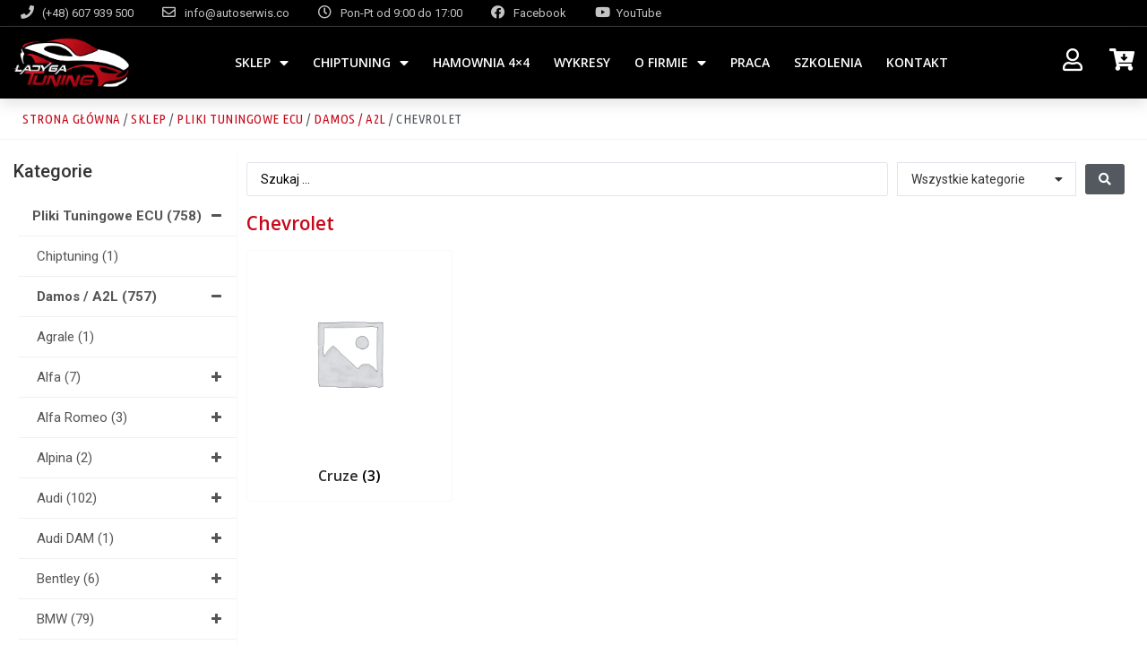

--- FILE ---
content_type: text/html; charset=UTF-8
request_url: https://chiptuningpro.pl/pliki-tuningowe-ecu/damos-a2l/chevrolet/
body_size: 42640
content:
<!doctype html>
<html lang="pl-PL">
<head>
	<meta charset="UTF-8">
	<meta name="viewport" content="width=device-width, initial-scale=1">
	<link rel="profile" href="https://gmpg.org/xfn/11">
<!-- Google tag (gtag.js) -->
<script async src="https://www.googletagmanager.com/gtag/js?id=G-VNCV9TH628"></script>
<script>
  window.dataLayer = window.dataLayer || [];
  function gtag(){dataLayer.push(arguments);}
  gtag('js', new Date());

  gtag('config', 'G-VNCV9TH628');
</script>
	<title>Chevrolet - CHIP TUNING PRO</title>
<meta name='robots' content='max-image-preview:large' />

<!-- This site is optimized with the Yoast SEO plugin v11.8 - https://yoast.com/wordpress/plugins/seo/ -->
<link rel="canonical" href="https://chiptuningpro.pl/pliki-tuningowe-ecu/damos-a2l/chevrolet/" />
<meta property="og:locale" content="pl_PL" />
<meta property="og:type" content="object" />
<meta property="og:title" content="Chevrolet - CHIP TUNING PRO" />
<meta property="og:url" content="https://chiptuningpro.pl/pliki-tuningowe-ecu/damos-a2l/chevrolet/" />
<meta property="og:site_name" content="CHIP TUNING PRO" />
<meta name="twitter:card" content="summary_large_image" />
<meta name="twitter:title" content="Chevrolet - CHIP TUNING PRO" />
<script type='application/ld+json' class='yoast-schema-graph yoast-schema-graph--main'>{"@context":"https://schema.org","@graph":[{"@type":"Organization","@id":"https://chiptuningpro.pl/#organization","name":"\u0141adyga Tuning","url":"https://chiptuningpro.pl/","sameAs":["https://www.facebook.com/dpfFAPhamowniaCHIPTUNINGlgserwis/","https://www.youtube.com/channel/UCL6YoqdASNFAvGlNb1pXqEg/videos"],"logo":{"@type":"ImageObject","@id":"https://chiptuningpro.pl/#logo","url":"https://chiptuningpro.pl/wp-content/uploads/2019/07/ladyga-tuning-logo-dark.png","width":707,"height":307,"caption":"\u0141adyga Tuning"},"image":{"@id":"https://chiptuningpro.pl/#logo"}},{"@type":"WebSite","@id":"https://chiptuningpro.pl/#website","url":"https://chiptuningpro.pl/","name":"CHIP TUNING PRO","publisher":{"@id":"https://chiptuningpro.pl/#organization"},"potentialAction":{"@type":"SearchAction","target":"https://chiptuningpro.pl/?s={search_term_string}","query-input":"required name=search_term_string"}},{"@type":"CollectionPage","@id":"https://chiptuningpro.pl/pliki-tuningowe-ecu/damos-a2l/chevrolet/#webpage","url":"https://chiptuningpro.pl/pliki-tuningowe-ecu/damos-a2l/chevrolet/","inLanguage":"pl-PL","name":"Chevrolet - CHIP TUNING PRO","isPartOf":{"@id":"https://chiptuningpro.pl/#website"},"breadcrumb":{"@id":"https://chiptuningpro.pl/pliki-tuningowe-ecu/damos-a2l/chevrolet/#breadcrumb"}},{"@type":"BreadcrumbList","@id":"https://chiptuningpro.pl/pliki-tuningowe-ecu/damos-a2l/chevrolet/#breadcrumb","itemListElement":[{"@type":"ListItem","position":1,"item":{"@type":"WebPage","@id":"https://chiptuningpro.pl/pliki-tuningowe-ecu/","url":"https://chiptuningpro.pl/pliki-tuningowe-ecu/","name":"Pliki Tuningowe ECU"}},{"@type":"ListItem","position":2,"item":{"@type":"WebPage","@id":"https://chiptuningpro.pl/pliki-tuningowe-ecu/damos-a2l/","url":"https://chiptuningpro.pl/pliki-tuningowe-ecu/damos-a2l/","name":"Damos / A2L"}},{"@type":"ListItem","position":3,"item":{"@type":"WebPage","@id":"https://chiptuningpro.pl/pliki-tuningowe-ecu/damos-a2l/chevrolet/","url":"https://chiptuningpro.pl/pliki-tuningowe-ecu/damos-a2l/chevrolet/","name":"Chevrolet"}}]}]}</script>
<!-- / Yoast SEO plugin. -->

<link rel="alternate" type="application/rss+xml" title="CHIP TUNING PRO &raquo; Kanał z wpisami" href="https://chiptuningpro.pl/feed/" />
<link rel="alternate" type="application/rss+xml" title="CHIP TUNING PRO &raquo; Kanał z komentarzami" href="https://chiptuningpro.pl/comments/feed/" />
<link rel="alternate" type="application/rss+xml" title="Kanał CHIP TUNING PRO &raquo; Chevrolet Kategoria" href="https://chiptuningpro.pl/pliki-tuningowe-ecu/damos-a2l/chevrolet/feed/" />
<script>
window._wpemojiSettings = {"baseUrl":"https:\/\/s.w.org\/images\/core\/emoji\/14.0.0\/72x72\/","ext":".png","svgUrl":"https:\/\/s.w.org\/images\/core\/emoji\/14.0.0\/svg\/","svgExt":".svg","source":{"concatemoji":"https:\/\/chiptuningpro.pl\/wp-includes\/js\/wp-emoji-release.min.js?ver=6.4.7"}};
/*! This file is auto-generated */
!function(i,n){var o,s,e;function c(e){try{var t={supportTests:e,timestamp:(new Date).valueOf()};sessionStorage.setItem(o,JSON.stringify(t))}catch(e){}}function p(e,t,n){e.clearRect(0,0,e.canvas.width,e.canvas.height),e.fillText(t,0,0);var t=new Uint32Array(e.getImageData(0,0,e.canvas.width,e.canvas.height).data),r=(e.clearRect(0,0,e.canvas.width,e.canvas.height),e.fillText(n,0,0),new Uint32Array(e.getImageData(0,0,e.canvas.width,e.canvas.height).data));return t.every(function(e,t){return e===r[t]})}function u(e,t,n){switch(t){case"flag":return n(e,"\ud83c\udff3\ufe0f\u200d\u26a7\ufe0f","\ud83c\udff3\ufe0f\u200b\u26a7\ufe0f")?!1:!n(e,"\ud83c\uddfa\ud83c\uddf3","\ud83c\uddfa\u200b\ud83c\uddf3")&&!n(e,"\ud83c\udff4\udb40\udc67\udb40\udc62\udb40\udc65\udb40\udc6e\udb40\udc67\udb40\udc7f","\ud83c\udff4\u200b\udb40\udc67\u200b\udb40\udc62\u200b\udb40\udc65\u200b\udb40\udc6e\u200b\udb40\udc67\u200b\udb40\udc7f");case"emoji":return!n(e,"\ud83e\udef1\ud83c\udffb\u200d\ud83e\udef2\ud83c\udfff","\ud83e\udef1\ud83c\udffb\u200b\ud83e\udef2\ud83c\udfff")}return!1}function f(e,t,n){var r="undefined"!=typeof WorkerGlobalScope&&self instanceof WorkerGlobalScope?new OffscreenCanvas(300,150):i.createElement("canvas"),a=r.getContext("2d",{willReadFrequently:!0}),o=(a.textBaseline="top",a.font="600 32px Arial",{});return e.forEach(function(e){o[e]=t(a,e,n)}),o}function t(e){var t=i.createElement("script");t.src=e,t.defer=!0,i.head.appendChild(t)}"undefined"!=typeof Promise&&(o="wpEmojiSettingsSupports",s=["flag","emoji"],n.supports={everything:!0,everythingExceptFlag:!0},e=new Promise(function(e){i.addEventListener("DOMContentLoaded",e,{once:!0})}),new Promise(function(t){var n=function(){try{var e=JSON.parse(sessionStorage.getItem(o));if("object"==typeof e&&"number"==typeof e.timestamp&&(new Date).valueOf()<e.timestamp+604800&&"object"==typeof e.supportTests)return e.supportTests}catch(e){}return null}();if(!n){if("undefined"!=typeof Worker&&"undefined"!=typeof OffscreenCanvas&&"undefined"!=typeof URL&&URL.createObjectURL&&"undefined"!=typeof Blob)try{var e="postMessage("+f.toString()+"("+[JSON.stringify(s),u.toString(),p.toString()].join(",")+"));",r=new Blob([e],{type:"text/javascript"}),a=new Worker(URL.createObjectURL(r),{name:"wpTestEmojiSupports"});return void(a.onmessage=function(e){c(n=e.data),a.terminate(),t(n)})}catch(e){}c(n=f(s,u,p))}t(n)}).then(function(e){for(var t in e)n.supports[t]=e[t],n.supports.everything=n.supports.everything&&n.supports[t],"flag"!==t&&(n.supports.everythingExceptFlag=n.supports.everythingExceptFlag&&n.supports[t]);n.supports.everythingExceptFlag=n.supports.everythingExceptFlag&&!n.supports.flag,n.DOMReady=!1,n.readyCallback=function(){n.DOMReady=!0}}).then(function(){return e}).then(function(){var e;n.supports.everything||(n.readyCallback(),(e=n.source||{}).concatemoji?t(e.concatemoji):e.wpemoji&&e.twemoji&&(t(e.twemoji),t(e.wpemoji)))}))}((window,document),window._wpemojiSettings);
</script>

<style id='wp-emoji-styles-inline-css'>

	img.wp-smiley, img.emoji {
		display: inline !important;
		border: none !important;
		box-shadow: none !important;
		height: 1em !important;
		width: 1em !important;
		margin: 0 0.07em !important;
		vertical-align: -0.1em !important;
		background: none !important;
		padding: 0 !important;
	}
</style>
<link rel='stylesheet' id='wp-block-library-css' href='https://chiptuningpro.pl/wp-includes/css/dist/block-library/style.min.css?ver=6.4.7' media='all' />
<style id='classic-theme-styles-inline-css'>
/*! This file is auto-generated */
.wp-block-button__link{color:#fff;background-color:#32373c;border-radius:9999px;box-shadow:none;text-decoration:none;padding:calc(.667em + 2px) calc(1.333em + 2px);font-size:1.125em}.wp-block-file__button{background:#32373c;color:#fff;text-decoration:none}
</style>
<style id='global-styles-inline-css'>
body{--wp--preset--color--black: #000000;--wp--preset--color--cyan-bluish-gray: #abb8c3;--wp--preset--color--white: #ffffff;--wp--preset--color--pale-pink: #f78da7;--wp--preset--color--vivid-red: #cf2e2e;--wp--preset--color--luminous-vivid-orange: #ff6900;--wp--preset--color--luminous-vivid-amber: #fcb900;--wp--preset--color--light-green-cyan: #7bdcb5;--wp--preset--color--vivid-green-cyan: #00d084;--wp--preset--color--pale-cyan-blue: #8ed1fc;--wp--preset--color--vivid-cyan-blue: #0693e3;--wp--preset--color--vivid-purple: #9b51e0;--wp--preset--gradient--vivid-cyan-blue-to-vivid-purple: linear-gradient(135deg,rgba(6,147,227,1) 0%,rgb(155,81,224) 100%);--wp--preset--gradient--light-green-cyan-to-vivid-green-cyan: linear-gradient(135deg,rgb(122,220,180) 0%,rgb(0,208,130) 100%);--wp--preset--gradient--luminous-vivid-amber-to-luminous-vivid-orange: linear-gradient(135deg,rgba(252,185,0,1) 0%,rgba(255,105,0,1) 100%);--wp--preset--gradient--luminous-vivid-orange-to-vivid-red: linear-gradient(135deg,rgba(255,105,0,1) 0%,rgb(207,46,46) 100%);--wp--preset--gradient--very-light-gray-to-cyan-bluish-gray: linear-gradient(135deg,rgb(238,238,238) 0%,rgb(169,184,195) 100%);--wp--preset--gradient--cool-to-warm-spectrum: linear-gradient(135deg,rgb(74,234,220) 0%,rgb(151,120,209) 20%,rgb(207,42,186) 40%,rgb(238,44,130) 60%,rgb(251,105,98) 80%,rgb(254,248,76) 100%);--wp--preset--gradient--blush-light-purple: linear-gradient(135deg,rgb(255,206,236) 0%,rgb(152,150,240) 100%);--wp--preset--gradient--blush-bordeaux: linear-gradient(135deg,rgb(254,205,165) 0%,rgb(254,45,45) 50%,rgb(107,0,62) 100%);--wp--preset--gradient--luminous-dusk: linear-gradient(135deg,rgb(255,203,112) 0%,rgb(199,81,192) 50%,rgb(65,88,208) 100%);--wp--preset--gradient--pale-ocean: linear-gradient(135deg,rgb(255,245,203) 0%,rgb(182,227,212) 50%,rgb(51,167,181) 100%);--wp--preset--gradient--electric-grass: linear-gradient(135deg,rgb(202,248,128) 0%,rgb(113,206,126) 100%);--wp--preset--gradient--midnight: linear-gradient(135deg,rgb(2,3,129) 0%,rgb(40,116,252) 100%);--wp--preset--font-size--small: 13px;--wp--preset--font-size--medium: 20px;--wp--preset--font-size--large: 36px;--wp--preset--font-size--x-large: 42px;--wp--preset--spacing--20: 0.44rem;--wp--preset--spacing--30: 0.67rem;--wp--preset--spacing--40: 1rem;--wp--preset--spacing--50: 1.5rem;--wp--preset--spacing--60: 2.25rem;--wp--preset--spacing--70: 3.38rem;--wp--preset--spacing--80: 5.06rem;--wp--preset--shadow--natural: 6px 6px 9px rgba(0, 0, 0, 0.2);--wp--preset--shadow--deep: 12px 12px 50px rgba(0, 0, 0, 0.4);--wp--preset--shadow--sharp: 6px 6px 0px rgba(0, 0, 0, 0.2);--wp--preset--shadow--outlined: 6px 6px 0px -3px rgba(255, 255, 255, 1), 6px 6px rgba(0, 0, 0, 1);--wp--preset--shadow--crisp: 6px 6px 0px rgba(0, 0, 0, 1);}:where(.is-layout-flex){gap: 0.5em;}:where(.is-layout-grid){gap: 0.5em;}body .is-layout-flow > .alignleft{float: left;margin-inline-start: 0;margin-inline-end: 2em;}body .is-layout-flow > .alignright{float: right;margin-inline-start: 2em;margin-inline-end: 0;}body .is-layout-flow > .aligncenter{margin-left: auto !important;margin-right: auto !important;}body .is-layout-constrained > .alignleft{float: left;margin-inline-start: 0;margin-inline-end: 2em;}body .is-layout-constrained > .alignright{float: right;margin-inline-start: 2em;margin-inline-end: 0;}body .is-layout-constrained > .aligncenter{margin-left: auto !important;margin-right: auto !important;}body .is-layout-constrained > :where(:not(.alignleft):not(.alignright):not(.alignfull)){max-width: var(--wp--style--global--content-size);margin-left: auto !important;margin-right: auto !important;}body .is-layout-constrained > .alignwide{max-width: var(--wp--style--global--wide-size);}body .is-layout-flex{display: flex;}body .is-layout-flex{flex-wrap: wrap;align-items: center;}body .is-layout-flex > *{margin: 0;}body .is-layout-grid{display: grid;}body .is-layout-grid > *{margin: 0;}:where(.wp-block-columns.is-layout-flex){gap: 2em;}:where(.wp-block-columns.is-layout-grid){gap: 2em;}:where(.wp-block-post-template.is-layout-flex){gap: 1.25em;}:where(.wp-block-post-template.is-layout-grid){gap: 1.25em;}.has-black-color{color: var(--wp--preset--color--black) !important;}.has-cyan-bluish-gray-color{color: var(--wp--preset--color--cyan-bluish-gray) !important;}.has-white-color{color: var(--wp--preset--color--white) !important;}.has-pale-pink-color{color: var(--wp--preset--color--pale-pink) !important;}.has-vivid-red-color{color: var(--wp--preset--color--vivid-red) !important;}.has-luminous-vivid-orange-color{color: var(--wp--preset--color--luminous-vivid-orange) !important;}.has-luminous-vivid-amber-color{color: var(--wp--preset--color--luminous-vivid-amber) !important;}.has-light-green-cyan-color{color: var(--wp--preset--color--light-green-cyan) !important;}.has-vivid-green-cyan-color{color: var(--wp--preset--color--vivid-green-cyan) !important;}.has-pale-cyan-blue-color{color: var(--wp--preset--color--pale-cyan-blue) !important;}.has-vivid-cyan-blue-color{color: var(--wp--preset--color--vivid-cyan-blue) !important;}.has-vivid-purple-color{color: var(--wp--preset--color--vivid-purple) !important;}.has-black-background-color{background-color: var(--wp--preset--color--black) !important;}.has-cyan-bluish-gray-background-color{background-color: var(--wp--preset--color--cyan-bluish-gray) !important;}.has-white-background-color{background-color: var(--wp--preset--color--white) !important;}.has-pale-pink-background-color{background-color: var(--wp--preset--color--pale-pink) !important;}.has-vivid-red-background-color{background-color: var(--wp--preset--color--vivid-red) !important;}.has-luminous-vivid-orange-background-color{background-color: var(--wp--preset--color--luminous-vivid-orange) !important;}.has-luminous-vivid-amber-background-color{background-color: var(--wp--preset--color--luminous-vivid-amber) !important;}.has-light-green-cyan-background-color{background-color: var(--wp--preset--color--light-green-cyan) !important;}.has-vivid-green-cyan-background-color{background-color: var(--wp--preset--color--vivid-green-cyan) !important;}.has-pale-cyan-blue-background-color{background-color: var(--wp--preset--color--pale-cyan-blue) !important;}.has-vivid-cyan-blue-background-color{background-color: var(--wp--preset--color--vivid-cyan-blue) !important;}.has-vivid-purple-background-color{background-color: var(--wp--preset--color--vivid-purple) !important;}.has-black-border-color{border-color: var(--wp--preset--color--black) !important;}.has-cyan-bluish-gray-border-color{border-color: var(--wp--preset--color--cyan-bluish-gray) !important;}.has-white-border-color{border-color: var(--wp--preset--color--white) !important;}.has-pale-pink-border-color{border-color: var(--wp--preset--color--pale-pink) !important;}.has-vivid-red-border-color{border-color: var(--wp--preset--color--vivid-red) !important;}.has-luminous-vivid-orange-border-color{border-color: var(--wp--preset--color--luminous-vivid-orange) !important;}.has-luminous-vivid-amber-border-color{border-color: var(--wp--preset--color--luminous-vivid-amber) !important;}.has-light-green-cyan-border-color{border-color: var(--wp--preset--color--light-green-cyan) !important;}.has-vivid-green-cyan-border-color{border-color: var(--wp--preset--color--vivid-green-cyan) !important;}.has-pale-cyan-blue-border-color{border-color: var(--wp--preset--color--pale-cyan-blue) !important;}.has-vivid-cyan-blue-border-color{border-color: var(--wp--preset--color--vivid-cyan-blue) !important;}.has-vivid-purple-border-color{border-color: var(--wp--preset--color--vivid-purple) !important;}.has-vivid-cyan-blue-to-vivid-purple-gradient-background{background: var(--wp--preset--gradient--vivid-cyan-blue-to-vivid-purple) !important;}.has-light-green-cyan-to-vivid-green-cyan-gradient-background{background: var(--wp--preset--gradient--light-green-cyan-to-vivid-green-cyan) !important;}.has-luminous-vivid-amber-to-luminous-vivid-orange-gradient-background{background: var(--wp--preset--gradient--luminous-vivid-amber-to-luminous-vivid-orange) !important;}.has-luminous-vivid-orange-to-vivid-red-gradient-background{background: var(--wp--preset--gradient--luminous-vivid-orange-to-vivid-red) !important;}.has-very-light-gray-to-cyan-bluish-gray-gradient-background{background: var(--wp--preset--gradient--very-light-gray-to-cyan-bluish-gray) !important;}.has-cool-to-warm-spectrum-gradient-background{background: var(--wp--preset--gradient--cool-to-warm-spectrum) !important;}.has-blush-light-purple-gradient-background{background: var(--wp--preset--gradient--blush-light-purple) !important;}.has-blush-bordeaux-gradient-background{background: var(--wp--preset--gradient--blush-bordeaux) !important;}.has-luminous-dusk-gradient-background{background: var(--wp--preset--gradient--luminous-dusk) !important;}.has-pale-ocean-gradient-background{background: var(--wp--preset--gradient--pale-ocean) !important;}.has-electric-grass-gradient-background{background: var(--wp--preset--gradient--electric-grass) !important;}.has-midnight-gradient-background{background: var(--wp--preset--gradient--midnight) !important;}.has-small-font-size{font-size: var(--wp--preset--font-size--small) !important;}.has-medium-font-size{font-size: var(--wp--preset--font-size--medium) !important;}.has-large-font-size{font-size: var(--wp--preset--font-size--large) !important;}.has-x-large-font-size{font-size: var(--wp--preset--font-size--x-large) !important;}
.wp-block-navigation a:where(:not(.wp-element-button)){color: inherit;}
:where(.wp-block-post-template.is-layout-flex){gap: 1.25em;}:where(.wp-block-post-template.is-layout-grid){gap: 1.25em;}
:where(.wp-block-columns.is-layout-flex){gap: 2em;}:where(.wp-block-columns.is-layout-grid){gap: 2em;}
.wp-block-pullquote{font-size: 1.5em;line-height: 1.6;}
</style>
<link rel='stylesheet' id='ae-pro-css-css' href='https://chiptuningpro.pl/wp-content/plugins/anywhere-elementor-pro/includes/assets/css/ae-pro.min.css?ver=6.4.7' media='all' />
<link rel='stylesheet' id='vegas-css-css' href='https://chiptuningpro.pl/wp-content/plugins/anywhere-elementor-pro/includes/assets/lib/vegas/vegas.min.css?ver=6.4.7' media='all' />
<link rel='stylesheet' id='ae-swiper-css' href='https://chiptuningpro.pl/wp-content/plugins/anywhere-elementor-pro/includes/assets/lib/swiper/css/swiper.min.css?ver=6.4.7' media='all' />
<link rel='stylesheet' id='login-and-logout-redirect-css' href='https://chiptuningpro.pl/wp-content/plugins/login-and-logout-redirect/public/css/login-and-logout-redirect-public.css?ver=1.0.6' media='all' />
<link rel='stylesheet' id='buttons-css' href='https://chiptuningpro.pl/wp-includes/css/buttons.min.css?ver=6.4.7' media='all' />
<link rel='stylesheet' id='dashicons-css' href='https://chiptuningpro.pl/wp-includes/css/dashicons.min.css?ver=6.4.7' media='all' />
<style id='dashicons-inline-css'>
[data-font="Dashicons"]:before {font-family: 'Dashicons' !important;content: attr(data-icon) !important;speak: none !important;font-weight: normal !important;font-variant: normal !important;text-transform: none !important;line-height: 1 !important;font-style: normal !important;-webkit-font-smoothing: antialiased !important;-moz-osx-font-smoothing: grayscale !important;}
</style>
<link rel='stylesheet' id='editor-buttons-css' href='https://chiptuningpro.pl/wp-includes/css/editor.min.css?ver=6.4.7' media='all' />
<link rel='stylesheet' id='wpsc-framework-css' href='https://chiptuningpro.pl/wp-content/plugins/supportcandy/framework/style.css?ver=3.4.1' media='all' />
<link rel='stylesheet' id='wpsc-select2-css' href='https://chiptuningpro.pl/wp-content/plugins/supportcandy/asset/css/select2.css?ver=3.4.1' media='all' />
<link rel='stylesheet' id='gpopover-css' href='https://chiptuningpro.pl/wp-content/plugins/supportcandy/asset/libs/gpopover/jquery.gpopover.css?ver=3.4.1' media='all' />
<link rel='stylesheet' id='flatpickr-css-css' href='https://chiptuningpro.pl/wp-content/plugins/supportcandy/asset/libs/flatpickr/flatpickr.min.css?ver=3.4.1' media='all' />
<link rel='stylesheet' id='fullcalendar-css' href='https://chiptuningpro.pl/wp-content/plugins/supportcandy/asset/libs/fullcalendar/lib/main.min.css?ver=3.4.1' media='all' />
<link rel='stylesheet' id='datatables-css' href='https://chiptuningpro.pl/wp-content/plugins/supportcandy/asset/libs/DataTables/datatables.min.css?ver=3.4.1' media='all' />
<link rel='stylesheet' id='trwca-style-css' href='https://chiptuningpro.pl/wp-content/plugins/woocommerce-category-accordion/assets/css/trwca-style.min.css?ver=1.0' media='all' />
<link rel='stylesheet' id='icon-font-css' href='https://chiptuningpro.pl/wp-content/plugins/woocommerce-category-accordion/assets/css/font-awesome.min.css?ver=1.0' media='all' />
<link rel='stylesheet' id='woocommerce-layout-css' href='https://chiptuningpro.pl/wp-content/plugins/woocommerce/assets/css/woocommerce-layout.css?ver=8.6.3' media='all' />
<link rel='stylesheet' id='woocommerce-smallscreen-css' href='https://chiptuningpro.pl/wp-content/plugins/woocommerce/assets/css/woocommerce-smallscreen.css?ver=8.6.3' media='only screen and (max-width: 768px)' />
<link rel='stylesheet' id='woocommerce-general-css' href='https://chiptuningpro.pl/wp-content/plugins/woocommerce/assets/css/woocommerce.css?ver=8.6.3' media='all' />
<style id='woocommerce-inline-inline-css'>
.woocommerce form .form-row .required { visibility: visible; }
</style>
<link rel='stylesheet' id='woolentor-widgets-pro-css' href='https://chiptuningpro.pl/wp-content/plugins/woolentor-addons-pro/assets/css/woolentor-widgets-pro.css?ver=1.0.0' media='all' />
<style id='woolentor-widgets-pro-inline-css'>

        
            .woolentor-page-template .woocommerce{
                margin: 0 auto;
                width: 1250px;
            }
        
        
        
        .woocommerce-notices-wrapper{
            margin: 0 auto;
            width: 1250px;
        }
    
        
</style>
<link rel='stylesheet' id='htflexboxgrid-css' href='https://chiptuningpro.pl/wp-content/plugins/woolentor-addons/assets/css/htflexboxgrid.css?ver=1.2.1' media='all' />
<link rel='stylesheet' id='font-awesome-css' href='https://chiptuningpro.pl/wp-content/plugins/elementor/assets/lib/font-awesome/css/font-awesome.min.css?ver=4.7.0' media='all' />
<style id='font-awesome-inline-css'>
[data-font="FontAwesome"]:before {font-family: 'FontAwesome' !important;content: attr(data-icon) !important;speak: none !important;font-weight: normal !important;font-variant: normal !important;text-transform: none !important;line-height: 1 !important;font-style: normal !important;-webkit-font-smoothing: antialiased !important;-moz-osx-font-smoothing: grayscale !important;}
</style>
<link rel='stylesheet' id='simple-line-icons-css' href='https://chiptuningpro.pl/wp-content/plugins/woolentor-addons/assets/css/simple-line-icons.css?ver=1.2.1' media='all' />
<link rel='stylesheet' id='slick-css' href='https://chiptuningpro.pl/wp-content/plugins/woolentor-addons/assets/css/slick.css?ver=1.2.1' media='all' />
<link rel='stylesheet' id='woolentor-widgets-css' href='https://chiptuningpro.pl/wp-content/plugins/woolentor-addons/assets/css/woolentor-widgets.css?ver=1.2.1' media='all' />
<link rel='stylesheet' id='flexible_shipping_notices-css' href='https://chiptuningpro.pl/wp-content/plugins/flexible-shipping/vendor_prefixed/wpdesk/wp-wpdesk-fs-table-rate/assets/css/notices.css?ver=4.4.1.244' media='all' />
<link rel='stylesheet' id='hello-elementor-css' href='https://chiptuningpro.pl/wp-content/themes/hello-elementor/style.min.css?ver=3.0.1' media='all' />
<link rel='stylesheet' id='hello-elementor-theme-style-css' href='https://chiptuningpro.pl/wp-content/themes/hello-elementor/theme.min.css?ver=3.0.1' media='all' />
<link rel='stylesheet' id='hello-elementor-header-footer-css' href='https://chiptuningpro.pl/wp-content/themes/hello-elementor/header-footer.min.css?ver=3.0.1' media='all' />
<link rel='stylesheet' id='jet-elements-css' href='https://chiptuningpro.pl/wp-content/plugins/jet-elements/assets/css/jet-elements.css?ver=1.15.15' media='all' />
<link rel='stylesheet' id='jet-elements-skin-css' href='https://chiptuningpro.pl/wp-content/plugins/jet-elements/assets/css/jet-elements-skin.css?ver=1.15.15' media='all' />
<link rel='stylesheet' id='jetwoo-widgets-for-elementor-css' href='https://chiptuningpro.pl/wp-content/plugins/jetwoo-widgets-for-elementor/assets/css/jet-woo-widgets.css?ver=1.1.1' media='all' />
<style id='jetwoo-widgets-for-elementor-inline-css'>
@font-face {
			font-family: "WooCommerce";
			src: url("https://chiptuningpro.pl/wp-content/plugins/woocommerce/assets/fonts/WooCommerce.eot");
			src: url("https://chiptuningpro.pl/wp-content/plugins/woocommerce/assets/fonts/WooCommerce.eot?#iefix") format("embedded-opentype"),
				url("https://chiptuningpro.pl/wp-content/plugins/woocommerce/assets/fonts/WooCommerce.woff") format("woff"),
				url("https://chiptuningpro.pl/wp-content/plugins/woocommerce/assets/fonts/WooCommerce.ttf") format("truetype"),
				url("https://chiptuningpro.pl/wp-content/plugins/woocommerce/assets/fonts/WooCommerce.svg#WooCommerce") format("svg");
			font-weight: normal;
			font-style: normal;
			}
</style>
<link rel='stylesheet' id='elementor-icons-css' href='https://chiptuningpro.pl/wp-content/plugins/elementor/assets/lib/eicons/css/elementor-icons.min.css?ver=5.6.2' media='all' />
<link rel='stylesheet' id='elementor-animations-css' href='https://chiptuningpro.pl/wp-content/plugins/elementor/assets/lib/animations/animations.min.css?ver=2.9.8' media='all' />
<link rel='stylesheet' id='elementor-frontend-css' href='https://chiptuningpro.pl/wp-content/plugins/elementor/assets/css/frontend.min.css?ver=2.9.8' media='all' />
<link rel='stylesheet' id='elementor-pro-css' href='https://chiptuningpro.pl/wp-content/plugins/elementor-pro/assets/css/frontend.min.css?ver=2.9.4' media='all' />
<link rel='stylesheet' id='jquery-chosen-css' href='https://chiptuningpro.pl/wp-content/plugins/jet-search/assets/lib/chosen/chosen.min.css?ver=1.8.7' media='all' />
<link rel='stylesheet' id='jet-search-css' href='https://chiptuningpro.pl/wp-content/plugins/jet-search/assets/css/jet-search.css?ver=1.1.3' media='all' />
<link rel='stylesheet' id='elementor-global-css' href='https://chiptuningpro.pl/wp-content/uploads/elementor/css/global.css?ver=1711099339' media='all' />
<link rel='stylesheet' id='elementor-post-618-css' href='https://chiptuningpro.pl/wp-content/uploads/elementor/css/post-618.css?ver=1742904296' media='all' />
<link rel='stylesheet' id='elementor-post-614-css' href='https://chiptuningpro.pl/wp-content/uploads/elementor/css/post-614.css?ver=1742902653' media='all' />
<link rel='stylesheet' id='elementor-post-974-css' href='https://chiptuningpro.pl/wp-content/uploads/elementor/css/post-974.css?ver=1711103296' media='all' />
<link rel='stylesheet' id='google-fonts-1-css' href='https://fonts.googleapis.com/css?family=Open+Sans%3A100%2C100italic%2C200%2C200italic%2C300%2C300italic%2C400%2C400italic%2C500%2C500italic%2C600%2C600italic%2C700%2C700italic%2C800%2C800italic%2C900%2C900italic%7CRoboto%3A100%2C100italic%2C200%2C200italic%2C300%2C300italic%2C400%2C400italic%2C500%2C500italic%2C600%2C600italic%2C700%2C700italic%2C800%2C800italic%2C900%2C900italic%7CRoboto+Slab%3A100%2C100italic%2C200%2C200italic%2C300%2C300italic%2C400%2C400italic%2C500%2C500italic%2C600%2C600italic%2C700%2C700italic%2C800%2C800italic%2C900%2C900italic&#038;subset=latin-ext&#038;ver=6.4.7' media='all' />
<link rel='stylesheet' id='elementor-icons-shared-0-css' href='https://chiptuningpro.pl/wp-content/plugins/elementor/assets/lib/font-awesome/css/fontawesome.min.css?ver=5.12.0' media='all' />
<link rel='stylesheet' id='elementor-icons-fa-solid-css' href='https://chiptuningpro.pl/wp-content/plugins/elementor/assets/lib/font-awesome/css/solid.min.css?ver=5.12.0' media='all' />
<link rel='stylesheet' id='elementor-icons-fa-regular-css' href='https://chiptuningpro.pl/wp-content/plugins/elementor/assets/lib/font-awesome/css/regular.min.css?ver=5.12.0' media='all' />
<link rel='stylesheet' id='elementor-icons-fa-brands-css' href='https://chiptuningpro.pl/wp-content/plugins/elementor/assets/lib/font-awesome/css/brands.min.css?ver=5.12.0' media='all' />
<script src="https://chiptuningpro.pl/wp-includes/js/jquery/jquery.min.js?ver=3.7.1" id="jquery-core-js"></script>
<script src="https://chiptuningpro.pl/wp-includes/js/jquery/jquery-migrate.min.js?ver=3.4.1" id="jquery-migrate-js"></script>
<script src="https://chiptuningpro.pl/wp-content/plugins/login-and-logout-redirect/public/js/login-and-logout-redirect-public.js?ver=1.0.6" id="login-and-logout-redirect-js"></script>
<script src="https://chiptuningpro.pl/wp-content/plugins/sticky-menu-or-anything-on-scroll/assets/js/jq-sticky-anything.min.js?ver=2.1.1" id="stickyAnythingLib-js"></script>
<script id="utils-js-extra">
var userSettings = {"url":"\/","uid":"0","time":"1768694779","secure":"1"};
</script>
<script src="https://chiptuningpro.pl/wp-includes/js/utils.min.js?ver=6.4.7" id="utils-js"></script>
<script src="https://chiptuningpro.pl/wp-content/plugins/woocommerce-category-accordion/assets/js/trwca-script.min.js?ver=1.0" id="trwca_script-js"></script>
<script id="wc-single-product-js-extra">
var wc_single_product_params = {"i18n_required_rating_text":"Prosz\u0119 wybra\u0107 ocen\u0119","review_rating_required":"yes","flexslider":{"rtl":false,"animation":"slide","smoothHeight":true,"directionNav":false,"controlNav":"thumbnails","slideshow":false,"animationSpeed":500,"animationLoop":false,"allowOneSlide":false},"zoom_enabled":"1","zoom_options":[],"photoswipe_enabled":"1","photoswipe_options":{"shareEl":false,"closeOnScroll":false,"history":false,"hideAnimationDuration":0,"showAnimationDuration":0},"flexslider_enabled":"1"};
</script>
<script src="https://chiptuningpro.pl/wp-content/plugins/woocommerce/assets/js/frontend/single-product.min.js?ver=8.6.3" id="wc-single-product-js" defer data-wp-strategy="defer"></script>
<script src="https://chiptuningpro.pl/wp-content/plugins/woocommerce/assets/js/jquery-blockui/jquery.blockUI.min.js?ver=2.7.0-wc.8.6.3" id="jquery-blockui-js" defer data-wp-strategy="defer"></script>
<script id="wc-add-to-cart-js-extra">
var wc_add_to_cart_params = {"ajax_url":"\/wp-admin\/admin-ajax.php","wc_ajax_url":"\/?wc-ajax=%%endpoint%%","i18n_view_cart":"Zobacz koszyk","cart_url":"https:\/\/chiptuningpro.pl\/koszyk\/","is_cart":"","cart_redirect_after_add":"yes"};
</script>
<script src="https://chiptuningpro.pl/wp-content/plugins/woocommerce/assets/js/frontend/add-to-cart.min.js?ver=8.6.3" id="wc-add-to-cart-js" defer data-wp-strategy="defer"></script>
<script src="https://chiptuningpro.pl/wp-content/plugins/woocommerce/assets/js/js-cookie/js.cookie.min.js?ver=2.1.4-wc.8.6.3" id="js-cookie-js" defer data-wp-strategy="defer"></script>
<script id="woocommerce-js-extra">
var woocommerce_params = {"ajax_url":"\/wp-admin\/admin-ajax.php","wc_ajax_url":"\/?wc-ajax=%%endpoint%%"};
</script>
<script src="https://chiptuningpro.pl/wp-content/plugins/woocommerce/assets/js/frontend/woocommerce.min.js?ver=8.6.3" id="woocommerce-js" defer data-wp-strategy="defer"></script>
<link rel="https://api.w.org/" href="https://chiptuningpro.pl/wp-json/" /><link rel="alternate" type="application/json" href="https://chiptuningpro.pl/wp-json/wp/v2/product_cat/390" /><link rel="EditURI" type="application/rsd+xml" title="RSD" href="https://chiptuningpro.pl/xmlrpc.php?rsd" />
<meta name="generator" content="WordPress 6.4.7" />
<meta name="generator" content="WooCommerce 8.6.3" />
	<noscript><style>.woocommerce-product-gallery{ opacity: 1 !important; }</style></noscript>
	<link rel="icon" href="https://chiptuningpro.pl/wp-content/uploads/2019/07/ladyga-tuning-favicon.png" sizes="32x32" />
<link rel="icon" href="https://chiptuningpro.pl/wp-content/uploads/2019/07/ladyga-tuning-favicon.png" sizes="192x192" />
<link rel="apple-touch-icon" href="https://chiptuningpro.pl/wp-content/uploads/2019/07/ladyga-tuning-favicon.png" />
<meta name="msapplication-TileImage" content="https://chiptuningpro.pl/wp-content/uploads/2019/07/ladyga-tuning-favicon.png" />
			<script src="https://www.google.com/recaptcha/api.js?hl=" async defer></script>
					<style id="wp-custom-css">
			#contact-tab {
    position: fixed;
    top: 50%;
    right: 0;
    width: 200px;
    background-color: #007bff;
    padding: 10px;
    color: white;
    text-align: center;
    font-weight: bold;
    transform: translateX(100%);
    transition: transform 0.3s ease-in-out;
    cursor: pointer;
    border-radius: 8px 0 0 8px;
}

#contact-tab:hover {
    transform: translateX(0);
}
		</style>
		</head>
<body class="archive tax-product_cat term-chevrolet term-390 wp-custom-logo theme-hello-elementor woocommerce woocommerce-page woocommerce-no-js elementor-page-974 elementor-default elementor-template-full-width elementor-kit-41942">


<a class="skip-link screen-reader-text" href="#content">Przejdź do treści</a>

		<div data-elementor-type="header" data-elementor-id="618" class="elementor elementor-618 elementor-location-header" data-elementor-settings="[]">
		<div class="elementor-inner">
			<div class="elementor-section-wrap">
						<section class="has_ae_slider elementor-element elementor-element-676af299 elementor-section-content-middle elementor-section-stretched elementor-hidden-phone elementor-section-boxed elementor-section-height-default elementor-section-height-default ae-bg-gallery-type-default elementor-section elementor-top-section" data-id="676af299" data-element_type="section" data-settings="{&quot;background_background&quot;:&quot;classic&quot;,&quot;stretch_section&quot;:&quot;section-stretched&quot;}">
						<div class="elementor-container elementor-column-gap-default">
				<div class="elementor-row">
				<div class="has_ae_slider elementor-element elementor-element-3435d53 elementor-hidden-phone ae-bg-gallery-type-default elementor-column elementor-col-50 elementor-top-column" data-id="3435d53" data-element_type="column">
			<div class="elementor-column-wrap  elementor-element-populated">
					<div class="elementor-widget-wrap">
				<div class="elementor-element elementor-element-9b37488 elementor-icon-list--layout-inline elementor-mobile-align-center elementor-widget elementor-widget-icon-list" data-id="9b37488" data-element_type="widget" data-widget_type="icon-list.default">
				<div class="elementor-widget-container">
					<ul class="elementor-icon-list-items elementor-inline-items">
							<li class="elementor-icon-list-item" >
					<a href="tel:607-939-500">						<span class="elementor-icon-list-icon">
							<i aria-hidden="true" class="fas fa-phone"></i>						</span>
										<span class="elementor-icon-list-text">(+48) 607 939 500</span>
											</a>
									</li>
								<li class="elementor-icon-list-item" >
					<a href="mailto: info@autoserwis.co">						<span class="elementor-icon-list-icon">
							<i aria-hidden="true" class="far fa-envelope"></i>						</span>
										<span class="elementor-icon-list-text"> info@autoserwis.co</span>
											</a>
									</li>
								<li class="elementor-icon-list-item" >
											<span class="elementor-icon-list-icon">
							<i aria-hidden="true" class="far fa-clock"></i>						</span>
										<span class="elementor-icon-list-text">Pon-Pt od 9:00 do 17:00</span>
									</li>
								<li class="elementor-icon-list-item" >
					<a href="https://www.facebook.com/dpfFAPhamowniaCHIPTUNINGlgserwis/" target="_blank" rel="nofollow">						<span class="elementor-icon-list-icon">
							<i aria-hidden="true" class="fab fa-facebook"></i>						</span>
										<span class="elementor-icon-list-text">Facebook</span>
											</a>
									</li>
								<li class="elementor-icon-list-item" >
					<a href="https://www.youtube.com/channel/UCL6YoqdASNFAvGlNb1pXqEg/videos">						<span class="elementor-icon-list-icon">
							<i aria-hidden="true" class="fab fa-youtube"></i>						</span>
										<span class="elementor-icon-list-text">YouTube</span>
											</a>
									</li>
						</ul>
				</div>
				</div>
						</div>
			</div>
		</div>
				<div class="has_ae_slider elementor-element elementor-element-4c97aa6 ae-bg-gallery-type-default elementor-column elementor-col-50 elementor-top-column" data-id="4c97aa6" data-element_type="column">
			<div class="elementor-column-wrap  elementor-element-populated">
					<div class="elementor-widget-wrap">
						</div>
			</div>
		</div>
						</div>
			</div>
		</section>
				<section class="has_ae_slider elementor-element elementor-element-4b00852c elementor-section-content-middle elementor-section-stretched elementor-reverse-mobile elementor-section-boxed elementor-section-height-default elementor-section-height-default ae-bg-gallery-type-default elementor-section elementor-top-section" data-id="4b00852c" data-element_type="section" data-settings="{&quot;stretch_section&quot;:&quot;section-stretched&quot;,&quot;background_background&quot;:&quot;classic&quot;}">
						<div class="elementor-container elementor-column-gap-no">
				<div class="elementor-row">
				<div class="has_ae_slider elementor-element elementor-element-40cc1731 ae-bg-gallery-type-default elementor-column elementor-col-25 elementor-top-column" data-id="40cc1731" data-element_type="column">
			<div class="elementor-column-wrap  elementor-element-populated">
					<div class="elementor-widget-wrap">
				<div class="elementor-element elementor-element-75a67f5 elementor-nav-menu--dropdown-mobile elementor-nav-menu__text-align-center elementor-nav-menu--stretch elementor-nav-menu__align-center elementor-nav-menu--indicator-classic elementor-nav-menu--toggle elementor-nav-menu--burger elementor-widget elementor-widget-nav-menu" data-id="75a67f5" data-element_type="widget" data-settings="{&quot;full_width&quot;:&quot;stretch&quot;,&quot;layout&quot;:&quot;horizontal&quot;,&quot;toggle&quot;:&quot;burger&quot;}" data-widget_type="nav-menu.default">
				<div class="elementor-widget-container">
						<nav role="navigation" class="elementor-nav-menu--main elementor-nav-menu__container elementor-nav-menu--layout-horizontal e--pointer-double-line e--animation-drop-in"><ul id="menu-1-75a67f5" class="elementor-nav-menu"><li class="menu-item menu-item-type-post_type menu-item-object-page menu-item-has-children menu-item-625"><a href="https://chiptuningpro.pl/sklep/" class="elementor-item">Sklep</a>
<ul class="sub-menu elementor-nav-menu--dropdown">
	<li class="menu-item menu-item-type-post_type menu-item-object-post menu-item-38593"><a href="https://chiptuningpro.pl/damos/" class="elementor-sub-item">DAMOS</a></li>
</ul>
</li>
<li class="menu-item menu-item-type-custom menu-item-object-custom menu-item-has-children menu-item-2752"><a href="https://chiptuningpro.pl/katalog/" class="elementor-item">CHIPTUNING</a>
<ul class="sub-menu elementor-nav-menu--dropdown">
	<li class="menu-item menu-item-type-custom menu-item-object-custom menu-item-38605"><a href="https://chiptuningpro.pl/katalog/?_typ=osobowe" class="elementor-sub-item">Sprawdź jaką moc możesz uzyskać</a></li>
	<li class="menu-item menu-item-type-post_type menu-item-object-page menu-item-42239"><a href="https://chiptuningpro.pl/chiptuning-skrzyni-biegow/" class="elementor-sub-item">Chiptuning skrzyni biegów – profesjonalna modyfikacja TCU | Ładyga Tuning</a></li>
	<li class="menu-item menu-item-type-post_type menu-item-object-post menu-item-38602"><a href="https://chiptuningpro.pl/pakiet-startowy-czyli-jak-przygotowac-benzynowy-silnik-z-turbo-do-chip-tuningu/" class="elementor-sub-item">Pakiet startowy – czyli jak przygotować benzynowy silnik z turbo do chip tuningu</a></li>
	<li class="menu-item menu-item-type-post_type menu-item-object-post menu-item-38604"><a href="https://chiptuningpro.pl/cisnienie-oleju-podniesienie-zwiekszenie-na-biegu-jalowym-wolnych-i-niskich-obrotach-audi-vw-vag-3-0-tdi/" class="elementor-sub-item">Ciśnienie Oleju podniesienie zwiekszenie na biegu jałowym wolnych i niskich obrotach AUDI VW VAG 3.0 TDI</a></li>
	<li class="menu-item menu-item-type-post_type menu-item-object-page menu-item-19433"><a href="https://chiptuningpro.pl/odpowiedzi-na-najczesciej-zadawane-pytania-o-chiptuning/" class="elementor-sub-item">Odpowiedzi na najczęściej zadawane pytania o chiptuning</a></li>
	<li class="menu-item menu-item-type-post_type menu-item-object-page menu-item-969"><a href="https://chiptuningpro.pl/blog/" class="elementor-sub-item">Blog</a></li>
</ul>
</li>
<li class="menu-item menu-item-type-post_type menu-item-object-page menu-item-2747"><a href="https://chiptuningpro.pl/profesjonalna-hamownia-dynoproject-4x4-synchro-i-maha/" class="elementor-item">Hamownia 4&#215;4</a></li>
<li class="menu-item menu-item-type-post_type menu-item-object-page menu-item-1790"><a href="https://chiptuningpro.pl/realizacje/" class="elementor-item">Wykresy</a></li>
<li class="menu-item menu-item-type-post_type menu-item-object-page menu-item-has-children menu-item-2392"><a href="https://chiptuningpro.pl/o-firmie/" class="elementor-item">O Firmie</a>
<ul class="sub-menu elementor-nav-menu--dropdown">
	<li class="menu-item menu-item-type-custom menu-item-object-custom menu-item-2313"><a target="_blank" rel="noopener" href="https://dobrymechanik.pl/mechanicy/krakow/lg-serwis-ladyga-dpf-chiptuning-hamownia-4x4.html" class="elementor-sub-item">Referencje</a></li>
	<li class="menu-item menu-item-type-post_type menu-item-object-page menu-item-19430"><a href="https://chiptuningpro.pl/praca/" class="elementor-sub-item">Praca</a></li>
</ul>
</li>
<li class="menu-item menu-item-type-post_type menu-item-object-page menu-item-41973"><a href="https://chiptuningpro.pl/praca/" class="elementor-item">Praca</a></li>
<li class="menu-item menu-item-type-post_type menu-item-object-post menu-item-41979"><a href="https://chiptuningpro.pl/szkolenia-z-chip-tuningu/" class="elementor-item">Szkolenia</a></li>
<li class="menu-item menu-item-type-post_type menu-item-object-page menu-item-17"><a href="https://chiptuningpro.pl/kontakt/" class="elementor-item">Kontakt</a></li>
</ul></nav>
					<div class="elementor-menu-toggle" role="button" tabindex="0" aria-label="Menu Toggle" aria-expanded="false">
			<i class="eicon-menu-bar" aria-hidden="true"></i>
			<span class="elementor-screen-only">Menu</span>
		</div>
			<nav class="elementor-nav-menu--dropdown elementor-nav-menu__container" role="navigation" aria-hidden="true"><ul id="menu-2-75a67f5" class="elementor-nav-menu"><li class="menu-item menu-item-type-post_type menu-item-object-page menu-item-has-children menu-item-625"><a href="https://chiptuningpro.pl/sklep/" class="elementor-item">Sklep</a>
<ul class="sub-menu elementor-nav-menu--dropdown">
	<li class="menu-item menu-item-type-post_type menu-item-object-post menu-item-38593"><a href="https://chiptuningpro.pl/damos/" class="elementor-sub-item">DAMOS</a></li>
</ul>
</li>
<li class="menu-item menu-item-type-custom menu-item-object-custom menu-item-has-children menu-item-2752"><a href="https://chiptuningpro.pl/katalog/" class="elementor-item">CHIPTUNING</a>
<ul class="sub-menu elementor-nav-menu--dropdown">
	<li class="menu-item menu-item-type-custom menu-item-object-custom menu-item-38605"><a href="https://chiptuningpro.pl/katalog/?_typ=osobowe" class="elementor-sub-item">Sprawdź jaką moc możesz uzyskać</a></li>
	<li class="menu-item menu-item-type-post_type menu-item-object-page menu-item-42239"><a href="https://chiptuningpro.pl/chiptuning-skrzyni-biegow/" class="elementor-sub-item">Chiptuning skrzyni biegów – profesjonalna modyfikacja TCU | Ładyga Tuning</a></li>
	<li class="menu-item menu-item-type-post_type menu-item-object-post menu-item-38602"><a href="https://chiptuningpro.pl/pakiet-startowy-czyli-jak-przygotowac-benzynowy-silnik-z-turbo-do-chip-tuningu/" class="elementor-sub-item">Pakiet startowy – czyli jak przygotować benzynowy silnik z turbo do chip tuningu</a></li>
	<li class="menu-item menu-item-type-post_type menu-item-object-post menu-item-38604"><a href="https://chiptuningpro.pl/cisnienie-oleju-podniesienie-zwiekszenie-na-biegu-jalowym-wolnych-i-niskich-obrotach-audi-vw-vag-3-0-tdi/" class="elementor-sub-item">Ciśnienie Oleju podniesienie zwiekszenie na biegu jałowym wolnych i niskich obrotach AUDI VW VAG 3.0 TDI</a></li>
	<li class="menu-item menu-item-type-post_type menu-item-object-page menu-item-19433"><a href="https://chiptuningpro.pl/odpowiedzi-na-najczesciej-zadawane-pytania-o-chiptuning/" class="elementor-sub-item">Odpowiedzi na najczęściej zadawane pytania o chiptuning</a></li>
	<li class="menu-item menu-item-type-post_type menu-item-object-page menu-item-969"><a href="https://chiptuningpro.pl/blog/" class="elementor-sub-item">Blog</a></li>
</ul>
</li>
<li class="menu-item menu-item-type-post_type menu-item-object-page menu-item-2747"><a href="https://chiptuningpro.pl/profesjonalna-hamownia-dynoproject-4x4-synchro-i-maha/" class="elementor-item">Hamownia 4&#215;4</a></li>
<li class="menu-item menu-item-type-post_type menu-item-object-page menu-item-1790"><a href="https://chiptuningpro.pl/realizacje/" class="elementor-item">Wykresy</a></li>
<li class="menu-item menu-item-type-post_type menu-item-object-page menu-item-has-children menu-item-2392"><a href="https://chiptuningpro.pl/o-firmie/" class="elementor-item">O Firmie</a>
<ul class="sub-menu elementor-nav-menu--dropdown">
	<li class="menu-item menu-item-type-custom menu-item-object-custom menu-item-2313"><a target="_blank" rel="noopener" href="https://dobrymechanik.pl/mechanicy/krakow/lg-serwis-ladyga-dpf-chiptuning-hamownia-4x4.html" class="elementor-sub-item">Referencje</a></li>
	<li class="menu-item menu-item-type-post_type menu-item-object-page menu-item-19430"><a href="https://chiptuningpro.pl/praca/" class="elementor-sub-item">Praca</a></li>
</ul>
</li>
<li class="menu-item menu-item-type-post_type menu-item-object-page menu-item-41973"><a href="https://chiptuningpro.pl/praca/" class="elementor-item">Praca</a></li>
<li class="menu-item menu-item-type-post_type menu-item-object-post menu-item-41979"><a href="https://chiptuningpro.pl/szkolenia-z-chip-tuningu/" class="elementor-item">Szkolenia</a></li>
<li class="menu-item menu-item-type-post_type menu-item-object-page menu-item-17"><a href="https://chiptuningpro.pl/kontakt/" class="elementor-item">Kontakt</a></li>
</ul></nav>
				</div>
				</div>
						</div>
			</div>
		</div>
				<div class="has_ae_slider elementor-element elementor-element-24dd174 ae-bg-gallery-type-default elementor-column elementor-col-25 elementor-top-column" data-id="24dd174" data-element_type="column">
			<div class="elementor-column-wrap  elementor-element-populated">
					<div class="elementor-widget-wrap">
				<div class="elementor-element elementor-element-a7e5728 elementor-widget elementor-widget-theme-site-logo elementor-widget-image" data-id="a7e5728" data-element_type="widget" data-widget_type="theme-site-logo.default">
				<div class="elementor-widget-container">
					<div class="elementor-image">
											<a href="https://chiptuningpro.pl">
							<img width="707" height="307" src="https://chiptuningpro.pl/wp-content/uploads/2019/07/ladyga-tuning-logo-light.png" class="attachment-full size-full" alt="" decoding="async" fetchpriority="high" srcset="https://chiptuningpro.pl/wp-content/uploads/2019/07/ladyga-tuning-logo-light.png 707w, https://chiptuningpro.pl/wp-content/uploads/2019/07/ladyga-tuning-logo-light-150x65.png 150w, https://chiptuningpro.pl/wp-content/uploads/2019/07/ladyga-tuning-logo-light-300x130.png 300w, https://chiptuningpro.pl/wp-content/uploads/2019/07/ladyga-tuning-logo-light-600x261.png 600w" sizes="(max-width: 707px) 100vw, 707px" />								</a>
											</div>
				</div>
				</div>
						</div>
			</div>
		</div>
				<div class="has_ae_slider elementor-element elementor-element-49924ca ae-bg-gallery-type-default elementor-column elementor-col-25 elementor-top-column" data-id="49924ca" data-element_type="column">
			<div class="elementor-column-wrap  elementor-element-populated">
					<div class="elementor-widget-wrap">
				<div class="elementor-element elementor-element-631f327 elementor-view-default elementor-widget elementor-widget-icon" data-id="631f327" data-element_type="widget" data-widget_type="icon.default">
				<div class="elementor-widget-container">
					<div class="elementor-icon-wrapper">
			<a class="elementor-icon" href="https://chiptuningpro.pl/konto/">
			<i aria-hidden="true" class="far fa-user"></i>			</a>
		</div>
				</div>
				</div>
						</div>
			</div>
		</div>
				<div class="has_ae_slider elementor-element elementor-element-edb3fa5 ae-bg-gallery-type-default elementor-column elementor-col-25 elementor-top-column" data-id="edb3fa5" data-element_type="column">
			<div class="elementor-column-wrap  elementor-element-populated">
					<div class="elementor-widget-wrap">
				<div class="elementor-element elementor-element-7f9d0e7 toggle-icon--basket-medium elementor-menu-cart--buttons-stacked elementor-hidden-desktop elementor-hidden-tablet elementor-hidden-phone elementor-menu-cart--items-indicator-bubble elementor-menu-cart--show-divider-yes elementor-menu-cart--show-remove-button-yes elementor-widget elementor-widget-woocommerce-menu-cart" data-id="7f9d0e7" data-element_type="widget" data-widget_type="woocommerce-menu-cart.default">
				<div class="elementor-widget-container">
					<div class="elementor-menu-cart__wrapper">
						<div class="elementor-menu-cart__container elementor-lightbox" aria-expanded="false">
				<div class="elementor-menu-cart__main" aria-expanded="false">
					<div class="elementor-menu-cart__close-button"></div>
					<div class="widget_shopping_cart_content"></div>
				</div>
			</div>
						<div class="elementor-menu-cart__toggle elementor-button-wrapper">
			<a id="elementor-menu-cart__toggle_button" href="#" class="elementor-button elementor-size-sm">
				<span class="elementor-button-text"><span class="woocommerce-Price-amount amount"><bdi>0,00&nbsp;<span class="woocommerce-Price-currencySymbol">&#122;&#322;</span></bdi></span></span>
				<span class="elementor-button-icon" data-counter="0">
					<i class="eicon" aria-hidden="true"></i>
					<span class="elementor-screen-only">Wózek</span>
				</span>
			</a>
		</div>

								</div> <!-- close elementor-menu-cart__wrapper -->
				</div>
				</div>
				<div class="elementor-element elementor-element-fb20f9b elementor-view-default elementor-widget elementor-widget-icon" data-id="fb20f9b" data-element_type="widget" data-widget_type="icon.default">
				<div class="elementor-widget-container">
					<div class="elementor-icon-wrapper">
			<a class="elementor-icon" href="https://chiptuningpro.pl/koszyk/">
			<i aria-hidden="true" class="fas fa-cart-arrow-down"></i>			</a>
		</div>
				</div>
				</div>
						</div>
			</div>
		</div>
						</div>
			</div>
		</section>
					</div>
		</div>
		</div>
				<div data-elementor-type="product-archive" data-elementor-id="974" class="elementor elementor-974 elementor-location-archive product" data-elementor-settings="[]">
		<div class="elementor-inner">
			<div class="elementor-section-wrap">
						<section class="has_ae_slider elementor-element elementor-element-9cd7b36 elementor-section-boxed elementor-section-height-default elementor-section-height-default ae-bg-gallery-type-default elementor-section elementor-top-section" data-id="9cd7b36" data-element_type="section">
						<div class="elementor-container elementor-column-gap-default">
				<div class="elementor-row">
				<div class="has_ae_slider elementor-element elementor-element-ef981bb ae-bg-gallery-type-default elementor-column elementor-col-100 elementor-top-column" data-id="ef981bb" data-element_type="column">
			<div class="elementor-column-wrap  elementor-element-populated">
					<div class="elementor-widget-wrap">
				<div class="elementor-element elementor-element-a7d0d5a elementor-widget elementor-widget-template" data-id="a7d0d5a" data-element_type="widget" data-widget_type="template.default">
				<div class="elementor-widget-container">
					<div class="elementor-template">
					<div data-elementor-type="section" data-elementor-id="1130" class="elementor elementor-1130 elementor-location-archive" data-elementor-settings="[]">
		<div class="elementor-inner">
			<div class="elementor-section-wrap">
						<section class="has_ae_slider elementor-element elementor-element-f992a9d elementor-section-stretched elementor-section-content-middle elementor-section-boxed elementor-section-height-default elementor-section-height-default ae-bg-gallery-type-default elementor-section elementor-top-section" data-id="f992a9d" data-element_type="section" data-settings="{&quot;stretch_section&quot;:&quot;section-stretched&quot;}">
						<div class="elementor-container elementor-column-gap-default">
				<div class="elementor-row">
				<div class="has_ae_slider elementor-element elementor-element-fb14c9c ae-bg-gallery-type-default elementor-column elementor-col-100 elementor-top-column" data-id="fb14c9c" data-element_type="column">
			<div class="elementor-column-wrap  elementor-element-populated">
					<div class="elementor-widget-wrap">
				<div class="elementor-element elementor-element-10417dd elementor-widget elementor-widget-woocommerce-breadcrumb" data-id="10417dd" data-element_type="widget" data-widget_type="woocommerce-breadcrumb.default">
				<div class="elementor-widget-container">
			<nav class="woocommerce-breadcrumb" aria-label="Breadcrumb"><a href="https://chiptuningpro.pl">Strona główna</a>&nbsp;&#47;&nbsp;<a href="https://chiptuningpro.pl/sklep/">Sklep</a>&nbsp;&#47;&nbsp;<a href="https://chiptuningpro.pl/pliki-tuningowe-ecu/">Pliki Tuningowe ECU</a>&nbsp;&#47;&nbsp;<a href="https://chiptuningpro.pl/pliki-tuningowe-ecu/damos-a2l/">Damos / A2L</a>&nbsp;&#47;&nbsp;Chevrolet</nav>		</div>
				</div>
						</div>
			</div>
		</div>
						</div>
			</div>
		</section>
					</div>
		</div>
		</div>
				</div>
				</div>
				</div>
						</div>
			</div>
		</div>
						</div>
			</div>
		</section>
				<section class="has_ae_slider elementor-element elementor-element-1b595e9 elementor-section-boxed elementor-section-height-default elementor-section-height-default ae-bg-gallery-type-default elementor-section elementor-top-section" data-id="1b595e9" data-element_type="section">
						<div class="elementor-container elementor-column-gap-default">
				<div class="elementor-row">
				<div class="has_ae_slider elementor-element elementor-element-3e76a75 ae-bg-gallery-type-default elementor-column elementor-col-33 elementor-top-column" data-id="3e76a75" data-element_type="column">
			<div class="elementor-column-wrap  elementor-element-populated">
					<div class="elementor-widget-wrap">
				<div class="elementor-element elementor-element-d8ae228 elementor-widget elementor-widget-wp-widget-wc_category_accordion" data-id="d8ae228" data-element_type="widget" data-widget_type="wp-widget-wc_category_accordion.default">
				<div class="elementor-widget-container">
			<h5>Kategorie</h5><script type="text/javascript">
			
			var cats_id= 390;
			
			</script><script type="text/javascript">
jQuery(function($){
$('.wc_category_accordion-0').trwcAccordion({
			classParent	 : 'trwca-parent',
			classActive	 : 'active',
			classArrow	 : 'trwca-icon',
			classCount	 : 'trwca-count',
			classExpand	 : 'trwca-current-parent',
			eventType	 : 'click',
			hoverDelay	 : 100,
			menuClose     : true,
			cats_id:  390,
			ac_type    : false,
			autoExpand	 : true,
			speed        : 'normal',
			saveState	 : '1',
			disableLink	 : false,
			disableparentLink : false,
			auto_open: 1,
			showCount : true,
			widget_id : "wc_category_accordion-0",
			openIcon	: 'minus',
			closeIcon	: 'plus',
});
});
</script>
<div class="block-content trwca-actheme aclight ">
<div class="trwca-loader"></div>
<ul class="wc_category_accordion-0 trwca-accordion" id="outer_ul">
	<li class="cat-item cat-item-286"><a class="no-ajaxy" href="https://chiptuningpro.pl/pliki-tuningowe-ecu/" >Pliki Tuningowe ECU&nbsp;<span class="count">(758)</span></a>

<ul class="product_cats submenu">
	<li class="cat-item cat-item-2332"><a  class="cat_has_posts"  href="https://chiptuningpro.pl/pliki-tuningowe-ecu/chiptuning/" >Chiptuning&nbsp;<span class="count">(1)</span></a>
</li>
	<li class="cat-item cat-item-285 current-cat-parent"><a class="no-ajaxy" href="https://chiptuningpro.pl/pliki-tuningowe-ecu/damos-a2l/" >Damos / A2L&nbsp;<span class="count">(757)</span></a>

<ul class="product_cats submenu">
	<li class="cat-item cat-item-2263"><a  class="cat_has_posts"  href="https://chiptuningpro.pl/pliki-tuningowe-ecu/damos-a2l/agrale/" >Agrale&nbsp;<span class="count">(1)</span></a>
</li>
	<li class="cat-item cat-item-523"><a class="no-ajaxy" href="https://chiptuningpro.pl/pliki-tuningowe-ecu/damos-a2l/alfa/" >Alfa&nbsp;<span class="count">(7)</span></a>

<ul class="product_cats submenu">
	<li class="cat-item cat-item-2180"><a  class="cat_has_posts"  href="https://chiptuningpro.pl/pliki-tuningowe-ecu/damos-a2l/alfa/147/" >147&nbsp;<span class="count">(2)</span></a>
</li>
	<li class="cat-item cat-item-524"><a  class="cat_has_posts"  href="https://chiptuningpro.pl/pliki-tuningowe-ecu/damos-a2l/alfa/giulia/" >Giulia&nbsp;<span class="count">(1)</span></a>
</li>
	<li class="cat-item cat-item-2272"><a  class="cat_has_posts"  href="https://chiptuningpro.pl/pliki-tuningowe-ecu/damos-a2l/alfa/giulietta/" >Giulietta&nbsp;<span class="count">(1)</span></a>
</li>
	<li class="cat-item cat-item-2255"><a  class="cat_has_posts"  href="https://chiptuningpro.pl/pliki-tuningowe-ecu/damos-a2l/alfa/mito/" >Mito&nbsp;<span class="count">(3)</span></a>
</li>
</ul>
</li>
	<li class="cat-item cat-item-385"><a class="no-ajaxy" href="https://chiptuningpro.pl/pliki-tuningowe-ecu/damos-a2l/alfa-romeo/" >Alfa Romeo&nbsp;<span class="count">(3)</span></a>

<ul class="product_cats submenu">
	<li class="cat-item cat-item-1989"><a  class="cat_has_posts"  href="https://chiptuningpro.pl/pliki-tuningowe-ecu/damos-a2l/alfa-romeo/giulia-alfa-romeo/" >Giulia&nbsp;<span class="count">(2)</span></a>
</li>
	<li class="cat-item cat-item-1939"><a  class="cat_has_posts"  href="https://chiptuningpro.pl/pliki-tuningowe-ecu/damos-a2l/alfa-romeo/giulia-quadrifoglio/" >Giulia Quadrifoglio&nbsp;<span class="count">(1)</span></a>
</li>
</ul>
</li>
	<li class="cat-item cat-item-388"><a class="no-ajaxy" href="https://chiptuningpro.pl/pliki-tuningowe-ecu/damos-a2l/alpina/" >Alpina&nbsp;<span class="count">(2)</span></a>

<ul class="product_cats submenu">
	<li class="cat-item cat-item-1933"><a  class="cat_has_posts"  href="https://chiptuningpro.pl/pliki-tuningowe-ecu/damos-a2l/alpina/f01/" >F01&nbsp;<span class="count">(1)</span></a>
</li>
	<li class="cat-item cat-item-2199"><a  class="cat_has_posts"  href="https://chiptuningpro.pl/pliki-tuningowe-ecu/damos-a2l/alpina/f10-alpina/" >F10&nbsp;<span class="count">(1)</span></a>
</li>
</ul>
</li>
	<li class="cat-item cat-item-387"><a class="no-ajaxy" href="https://chiptuningpro.pl/pliki-tuningowe-ecu/damos-a2l/audi/" >Audi&nbsp;<span class="count">(102)</span></a>

<ul class="product_cats submenu">
	<li class="cat-item cat-item-2132"><a  class="cat_has_posts"  href="https://chiptuningpro.pl/pliki-tuningowe-ecu/damos-a2l/audi/a1/" >A1&nbsp;<span class="count">(1)</span></a>
</li>
	<li class="cat-item cat-item-531"><a  class="cat_has_posts"  href="https://chiptuningpro.pl/pliki-tuningowe-ecu/damos-a2l/audi/a2/" >A2&nbsp;<span class="count">(3)</span></a>
</li>
	<li class="cat-item cat-item-1994"><a  class="cat_has_posts"  href="https://chiptuningpro.pl/pliki-tuningowe-ecu/damos-a2l/audi/a3/" >A3&nbsp;<span class="count">(9)</span></a>
</li>
	<li class="cat-item cat-item-2112"><a  class="cat_has_posts"  href="https://chiptuningpro.pl/pliki-tuningowe-ecu/damos-a2l/audi/a3-1-8t/" >A3 1.8T&nbsp;<span class="count">(1)</span></a>
</li>
	<li class="cat-item cat-item-2032"><a  class="cat_has_posts"  href="https://chiptuningpro.pl/pliki-tuningowe-ecu/damos-a2l/audi/a3-2-0tfsi/" >A3 2.0TFSi&nbsp;<span class="count">(2)</span></a>
</li>
	<li class="cat-item cat-item-2027"><a  class="cat_has_posts"  href="https://chiptuningpro.pl/pliki-tuningowe-ecu/damos-a2l/audi/a3-8p-140hp/" >A3 8P 140hp&nbsp;<span class="count">(1)</span></a>
</li>
	<li class="cat-item cat-item-2320"><a  class="cat_has_posts"  href="https://chiptuningpro.pl/pliki-tuningowe-ecu/damos-a2l/audi/a3-m3-8/" >A3 M3.8&nbsp;<span class="count">(2)</span></a>
</li>
	<li class="cat-item cat-item-521"><a  class="cat_has_posts"  href="https://chiptuningpro.pl/pliki-tuningowe-ecu/damos-a2l/audi/a4/" >A4&nbsp;<span class="count">(10)</span></a>
</li>
	<li class="cat-item cat-item-2064"><a  class="cat_has_posts"  href="https://chiptuningpro.pl/pliki-tuningowe-ecu/damos-a2l/audi/a4-2-0tdi/" >A4 2.0TDI&nbsp;<span class="count">(1)</span></a>
</li>
	<li class="cat-item cat-item-2084"><a  class="cat_has_posts"  href="https://chiptuningpro.pl/pliki-tuningowe-ecu/damos-a2l/audi/a4-2-0tfsi-200hp/" >A4 2.0TFSI 200hp&nbsp;<span class="count">(1)</span></a>
</li>
	<li class="cat-item cat-item-2282"><a  class="cat_has_posts"  href="https://chiptuningpro.pl/pliki-tuningowe-ecu/damos-a2l/audi/a4-me7/" >A4 ME7&nbsp;<span class="count">(1)</span></a>
</li>
	<li class="cat-item cat-item-2069"><a  class="cat_has_posts"  href="https://chiptuningpro.pl/pliki-tuningowe-ecu/damos-a2l/audi/a5/" >A5&nbsp;<span class="count">(3)</span></a>
</li>
	<li class="cat-item cat-item-2067"><a  class="cat_has_posts"  href="https://chiptuningpro.pl/pliki-tuningowe-ecu/damos-a2l/audi/a5-3-0tdi/" >A5 3.0tdi&nbsp;<span class="count">(1)</span></a>
</li>
	<li class="cat-item cat-item-537"><a  class="cat_has_posts"  href="https://chiptuningpro.pl/pliki-tuningowe-ecu/damos-a2l/audi/a6/" >A6&nbsp;<span class="count">(14)</span></a>
</li>
	<li class="cat-item cat-item-2197"><a  class="cat_has_posts"  href="https://chiptuningpro.pl/pliki-tuningowe-ecu/damos-a2l/audi/a6-2-0tdi/" >A6 2.0TDI&nbsp;<span class="count">(2)</span></a>
</li>
	<li class="cat-item cat-item-1919"><a  class="cat_has_posts"  href="https://chiptuningpro.pl/pliki-tuningowe-ecu/damos-a2l/audi/a7/" >A7&nbsp;<span class="count">(1)</span></a>
</li>
	<li class="cat-item cat-item-514"><a  class="cat_has_posts"  href="https://chiptuningpro.pl/pliki-tuningowe-ecu/damos-a2l/audi/a8/" >A8&nbsp;<span class="count">(8)</span></a>
</li>
	<li class="cat-item cat-item-1996"><a  class="cat_has_posts"  href="https://chiptuningpro.pl/pliki-tuningowe-ecu/damos-a2l/audi/q5/" >Q5&nbsp;<span class="count">(1)</span></a>
</li>
	<li class="cat-item cat-item-520"><a  class="cat_has_posts"  href="https://chiptuningpro.pl/pliki-tuningowe-ecu/damos-a2l/audi/q7/" >Q7&nbsp;<span class="count">(8)</span></a>
</li>
	<li class="cat-item cat-item-2013"><a  class="cat_has_posts"  href="https://chiptuningpro.pl/pliki-tuningowe-ecu/damos-a2l/audi/q7-4-2tdi/" >Q7 4.2tdi&nbsp;<span class="count">(1)</span></a>
</li>
	<li class="cat-item cat-item-2005"><a  class="cat_has_posts"  href="https://chiptuningpro.pl/pliki-tuningowe-ecu/damos-a2l/audi/rs3/" >RS3&nbsp;<span class="count">(1)</span></a>
</li>
	<li class="cat-item cat-item-2181"><a  class="cat_has_posts"  href="https://chiptuningpro.pl/pliki-tuningowe-ecu/damos-a2l/audi/rs4-4-2fsi/" >RS4 4.2FSi&nbsp;<span class="count">(1)</span></a>
</li>
	<li class="cat-item cat-item-2283"><a  class="cat_has_posts"  href="https://chiptuningpro.pl/pliki-tuningowe-ecu/damos-a2l/audi/rs4-me7/" >RS4 ME7&nbsp;<span class="count">(1)</span></a>
</li>
	<li class="cat-item cat-item-2155"><a  class="cat_has_posts"  href="https://chiptuningpro.pl/pliki-tuningowe-ecu/damos-a2l/audi/rs6/" >RS6&nbsp;<span class="count">(2)</span></a>
</li>
	<li class="cat-item cat-item-1935"><a  class="cat_has_posts"  href="https://chiptuningpro.pl/pliki-tuningowe-ecu/damos-a2l/audi/rs7/" >RS7&nbsp;<span class="count">(1)</span></a>
</li>
	<li class="cat-item cat-item-2000"><a  class="cat_has_posts"  href="https://chiptuningpro.pl/pliki-tuningowe-ecu/damos-a2l/audi/s3/" >S3&nbsp;<span class="count">(2)</span></a>
</li>
	<li class="cat-item cat-item-518"><a  class="cat_has_posts"  href="https://chiptuningpro.pl/pliki-tuningowe-ecu/damos-a2l/audi/s4/" >S4&nbsp;<span class="count">(3)</span></a>
</li>
	<li class="cat-item cat-item-2284"><a  class="cat_has_posts"  href="https://chiptuningpro.pl/pliki-tuningowe-ecu/damos-a2l/audi/s4-me7-1-1/" >S4 ME7.1.1&nbsp;<span class="count">(1)</span></a>
</li>
	<li class="cat-item cat-item-2118"><a  class="cat_has_posts"  href="https://chiptuningpro.pl/pliki-tuningowe-ecu/damos-a2l/audi/s5/" >S5&nbsp;<span class="count">(2)</span></a>
</li>
	<li class="cat-item cat-item-2001"><a  class="cat_has_posts"  href="https://chiptuningpro.pl/pliki-tuningowe-ecu/damos-a2l/audi/s7/" >S7&nbsp;<span class="count">(1)</span></a>
</li>
	<li class="cat-item cat-item-522"><a  class="cat_has_posts"  href="https://chiptuningpro.pl/pliki-tuningowe-ecu/damos-a2l/audi/sq5/" >SQ5&nbsp;<span class="count">(1)</span></a>
</li>
	<li class="cat-item cat-item-2106"><a  class="cat_has_posts"  href="https://chiptuningpro.pl/pliki-tuningowe-ecu/damos-a2l/audi/tfsi/" >Tfsi&nbsp;<span class="count">(1)</span></a>
</li>
	<li class="cat-item cat-item-1962"><a  class="cat_has_posts"  href="https://chiptuningpro.pl/pliki-tuningowe-ecu/damos-a2l/audi/tt/" >TT&nbsp;<span class="count">(6)</span></a>
</li>
	<li class="cat-item cat-item-2289"><a  class="cat_has_posts"  href="https://chiptuningpro.pl/pliki-tuningowe-ecu/damos-a2l/audi/tt-1-8t/" >TT 1.8T&nbsp;<span class="count">(1)</span></a>
</li>
	<li class="cat-item cat-item-2302"><a  class="cat_has_posts"  href="https://chiptuningpro.pl/pliki-tuningowe-ecu/damos-a2l/audi/tt-1-8t-225hp/" >TT 1.8T 225hp&nbsp;<span class="count">(1)</span></a>
</li>
	<li class="cat-item cat-item-2178"><a  class="cat_has_posts"  href="https://chiptuningpro.pl/pliki-tuningowe-ecu/damos-a2l/audi/ttrs/" >TTRS&nbsp;<span class="count">(1)</span></a>
</li>
	<li class="cat-item cat-item-2007"><a  class="cat_has_posts"  href="https://chiptuningpro.pl/pliki-tuningowe-ecu/damos-a2l/audi/ttrs-mqb/" >TTRS MQB&nbsp;<span class="count">(1)</span></a>
</li>
	<li class="cat-item cat-item-535"><a  class="cat_has_posts"  href="https://chiptuningpro.pl/pliki-tuningowe-ecu/damos-a2l/audi/vag/" >VAG&nbsp;<span class="count">(2)</span></a>
</li>
</ul>
</li>
	<li class="cat-item cat-item-2192"><a class="no-ajaxy" href="https://chiptuningpro.pl/pliki-tuningowe-ecu/damos-a2l/audi-dam/" >Audi DAM&nbsp;<span class="count">(1)</span></a>

<ul class="product_cats submenu">
	<li class="cat-item cat-item-2193"><a  class="cat_has_posts"  href="https://chiptuningpro.pl/pliki-tuningowe-ecu/damos-a2l/audi-dam/r8/" >R8&nbsp;<span class="count">(1)</span></a>
</li>
</ul>
</li>
	<li class="cat-item cat-item-416"><a class="no-ajaxy" href="https://chiptuningpro.pl/pliki-tuningowe-ecu/damos-a2l/bentley/" >Bentley&nbsp;<span class="count">(6)</span></a>

<ul class="product_cats submenu">
	<li class="cat-item cat-item-2230"><a  class="cat_has_posts"  href="https://chiptuningpro.pl/pliki-tuningowe-ecu/damos-a2l/bentley/arnage/" >Arnage&nbsp;<span class="count">(1)</span></a>
</li>
	<li class="cat-item cat-item-2116"><a  class="cat_has_posts"  href="https://chiptuningpro.pl/pliki-tuningowe-ecu/damos-a2l/bentley/brookland/" >Brookland&nbsp;<span class="count">(1)</span></a>
</li>
	<li class="cat-item cat-item-2045"><a  class="cat_has_posts"  href="https://chiptuningpro.pl/pliki-tuningowe-ecu/damos-a2l/bentley/continental/" >Continental&nbsp;<span class="count">(2)</span></a>
</li>
	<li class="cat-item cat-item-1980"><a  class="cat_has_posts"  href="https://chiptuningpro.pl/pliki-tuningowe-ecu/damos-a2l/bentley/mulsanne/" >Mulsanne&nbsp;<span class="count">(1)</span></a>
</li>
</ul>
</li>
	<li class="cat-item cat-item-389"><a class="no-ajaxy" href="https://chiptuningpro.pl/pliki-tuningowe-ecu/damos-a2l/bmw/" >BMW&nbsp;<span class="count">(79)</span></a>

<ul class="product_cats submenu">
	<li class="cat-item cat-item-2184"><a  class="cat_has_posts"  href="https://chiptuningpro.pl/pliki-tuningowe-ecu/damos-a2l/bmw/120d/" >120d&nbsp;<span class="count">(1)</span></a>
</li>
	<li class="cat-item cat-item-1977"><a  class="cat_has_posts"  href="https://chiptuningpro.pl/pliki-tuningowe-ecu/damos-a2l/bmw/1er/" >1er&nbsp;<span class="count">(2)</span></a>
</li>
	<li class="cat-item cat-item-2196"><a  class="cat_has_posts"  href="https://chiptuningpro.pl/pliki-tuningowe-ecu/damos-a2l/bmw/2er/" >2er&nbsp;<span class="count">(1)</span></a>
</li>
	<li class="cat-item cat-item-512"><a  class="cat_has_posts"  href="https://chiptuningpro.pl/pliki-tuningowe-ecu/damos-a2l/bmw/3er/" >3er&nbsp;<span class="count">(11)</span></a>
</li>
	<li class="cat-item cat-item-516"><a  class="cat_has_posts"  href="https://chiptuningpro.pl/pliki-tuningowe-ecu/damos-a2l/bmw/5er/" >5er&nbsp;<span class="count">(5)</span></a>
</li>
	<li class="cat-item cat-item-2103"><a  class="cat_has_posts"  href="https://chiptuningpro.pl/pliki-tuningowe-ecu/damos-a2l/bmw/5er_g-platform/" >5er_G platform&nbsp;<span class="count">(1)</span></a>
</li>
	<li class="cat-item cat-item-511"><a  class="cat_has_posts"  href="https://chiptuningpro.pl/pliki-tuningowe-ecu/damos-a2l/bmw/7er/" >7er&nbsp;<span class="count">(3)</span></a>
</li>
	<li class="cat-item cat-item-532"><a  class="cat_has_posts"  href="https://chiptuningpro.pl/pliki-tuningowe-ecu/damos-a2l/bmw/b48/" >B48&nbsp;<span class="count">(1)</span></a>
</li>
	<li class="cat-item cat-item-2150"><a  class="cat_has_posts"  href="https://chiptuningpro.pl/pliki-tuningowe-ecu/damos-a2l/bmw/dam-bmw/" >DAM&nbsp;<span class="count">(1)</span></a>
</li>
	<li class="cat-item cat-item-2062"><a  class="cat_has_posts"  href="https://chiptuningpro.pl/pliki-tuningowe-ecu/damos-a2l/bmw/damos-bmw/" >damos&nbsp;<span class="count">(1)</span></a>
</li>
	<li class="cat-item cat-item-2277"><a  class="cat_has_posts"  href="https://chiptuningpro.pl/pliki-tuningowe-ecu/damos-a2l/bmw/e39/" >E39&nbsp;<span class="count">(3)</span></a>
</li>
	<li class="cat-item cat-item-2281"><a  class="cat_has_posts"  href="https://chiptuningpro.pl/pliki-tuningowe-ecu/damos-a2l/bmw/e39-530d/" >E39 530D&nbsp;<span class="count">(1)</span></a>
</li>
	<li class="cat-item cat-item-2323"><a  class="cat_has_posts"  href="https://chiptuningpro.pl/pliki-tuningowe-ecu/damos-a2l/bmw/e39-540i/" >E39 540i&nbsp;<span class="count">(1)</span></a>
</li>
	<li class="cat-item cat-item-2279"><a  class="cat_has_posts"  href="https://chiptuningpro.pl/pliki-tuningowe-ecu/damos-a2l/bmw/e39-damos/" >E39 DAMOS&nbsp;<span class="count">(1)</span></a>
</li>
	<li class="cat-item cat-item-2185"><a  class="cat_has_posts"  href="https://chiptuningpro.pl/pliki-tuningowe-ecu/damos-a2l/bmw/e46/" >E46&nbsp;<span class="count">(8)</span></a>
</li>
	<li class="cat-item cat-item-2276"><a  class="cat_has_posts"  href="https://chiptuningpro.pl/pliki-tuningowe-ecu/damos-a2l/bmw/e53/" >E53&nbsp;<span class="count">(2)</span></a>
</li>
	<li class="cat-item cat-item-2060"><a  class="cat_has_posts"  href="https://chiptuningpro.pl/pliki-tuningowe-ecu/damos-a2l/bmw/e60/" >E60&nbsp;<span class="count">(1)</span></a>
</li>
	<li class="cat-item cat-item-2148"><a  class="cat_has_posts"  href="https://chiptuningpro.pl/pliki-tuningowe-ecu/damos-a2l/bmw/e60-e61/" >E60/E61&nbsp;<span class="count">(4)</span></a>
</li>
	<li class="cat-item cat-item-2159"><a  class="cat_has_posts"  href="https://chiptuningpro.pl/pliki-tuningowe-ecu/damos-a2l/bmw/e71-damos/" >E71 Damos&nbsp;<span class="count">(1)</span></a>
</li>
	<li class="cat-item cat-item-2115"><a  class="cat_has_posts"  href="https://chiptuningpro.pl/pliki-tuningowe-ecu/damos-a2l/bmw/e83/" >E83&nbsp;<span class="count">(1)</span></a>
</li>
	<li class="cat-item cat-item-2211"><a  class="cat_has_posts"  href="https://chiptuningpro.pl/pliki-tuningowe-ecu/damos-a2l/bmw/e85/" >E85&nbsp;<span class="count">(1)</span></a>
</li>
	<li class="cat-item cat-item-2065"><a  class="cat_has_posts"  href="https://chiptuningpro.pl/pliki-tuningowe-ecu/damos-a2l/bmw/e87/" >E87&nbsp;<span class="count">(1)</span></a>
</li>
	<li class="cat-item cat-item-2061"><a  class="cat_has_posts"  href="https://chiptuningpro.pl/pliki-tuningowe-ecu/damos-a2l/bmw/e90/" >E90&nbsp;<span class="count">(2)</span></a>
</li>
	<li class="cat-item cat-item-2149"><a  class="cat_has_posts"  href="https://chiptuningpro.pl/pliki-tuningowe-ecu/damos-a2l/bmw/e90-e91/" >E90/E91&nbsp;<span class="count">(1)</span></a>
</li>
	<li class="cat-item cat-item-2200"><a  class="cat_has_posts"  href="https://chiptuningpro.pl/pliki-tuningowe-ecu/damos-a2l/bmw/e90-e91-335i-n54/" >E90/E91 335i N54&nbsp;<span class="count">(1)</span></a>
</li>
	<li class="cat-item cat-item-2309"><a  class="cat_has_posts"  href="https://chiptuningpro.pl/pliki-tuningowe-ecu/damos-a2l/bmw/e92-e93/" >E92/E93&nbsp;<span class="count">(1)</span></a>
</li>
	<li class="cat-item cat-item-1914"><a  class="cat_has_posts"  href="https://chiptuningpro.pl/pliki-tuningowe-ecu/damos-a2l/bmw/f10/" >F10&nbsp;<span class="count">(2)</span></a>
</li>
	<li class="cat-item cat-item-1945"><a  class="cat_has_posts"  href="https://chiptuningpro.pl/pliki-tuningowe-ecu/damos-a2l/bmw/f10-f11-f18/" >F10/F11/F18&nbsp;<span class="count">(1)</span></a>
</li>
	<li class="cat-item cat-item-1971"><a  class="cat_has_posts"  href="https://chiptuningpro.pl/pliki-tuningowe-ecu/damos-a2l/bmw/f10-f11-f18-m/" >F10/F11/F18 M&nbsp;<span class="count">(1)</span></a>
</li>
	<li class="cat-item cat-item-1974"><a  class="cat_has_posts"  href="https://chiptuningpro.pl/pliki-tuningowe-ecu/damos-a2l/bmw/f12-f13-f06/" >F12/F13/F06&nbsp;<span class="count">(1)</span></a>
</li>
	<li class="cat-item cat-item-1949"><a  class="cat_has_posts"  href="https://chiptuningpro.pl/pliki-tuningowe-ecu/damos-a2l/bmw/f30/" >F30&nbsp;<span class="count">(2)</span></a>
</li>
	<li class="cat-item cat-item-1984"><a  class="cat_has_posts"  href="https://chiptuningpro.pl/pliki-tuningowe-ecu/damos-a2l/bmw/f30-f31/" >F30/F31&nbsp;<span class="count">(2)</span></a>
</li>
	<li class="cat-item cat-item-1952"><a  class="cat_has_posts"  href="https://chiptuningpro.pl/pliki-tuningowe-ecu/damos-a2l/bmw/f46-gt/" >F46 GT&nbsp;<span class="count">(1)</span></a>
</li>
	<li class="cat-item cat-item-1978"><a  class="cat_has_posts"  href="https://chiptuningpro.pl/pliki-tuningowe-ecu/damos-a2l/bmw/f80/" >F80&nbsp;<span class="count">(1)</span></a>
</li>
	<li class="cat-item cat-item-1920"><a  class="cat_has_posts"  href="https://chiptuningpro.pl/pliki-tuningowe-ecu/damos-a2l/bmw/f80-f81-f82-f83-m/" >F80/F81/F82/F83 M&nbsp;<span class="count">(1)</span></a>
</li>
	<li class="cat-item cat-item-1938"><a  class="cat_has_posts"  href="https://chiptuningpro.pl/pliki-tuningowe-ecu/damos-a2l/bmw/fxx/" >Fxx&nbsp;<span class="count">(1)</span></a>
</li>
	<li class="cat-item cat-item-2019"><a  class="cat_has_posts"  href="https://chiptuningpro.pl/pliki-tuningowe-ecu/damos-a2l/bmw/i8/" >I8&nbsp;<span class="count">(1)</span></a>
</li>
	<li class="cat-item cat-item-513"><a  class="cat_has_posts"  href="https://chiptuningpro.pl/pliki-tuningowe-ecu/damos-a2l/bmw/m5/" >M5&nbsp;<span class="count">(1)</span></a>
</li>
	<li class="cat-item cat-item-2030"><a  class="cat_has_posts"  href="https://chiptuningpro.pl/pliki-tuningowe-ecu/damos-a2l/bmw/n20-engine/" >N20 Engine&nbsp;<span class="count">(1)</span></a>
</li>
	<li class="cat-item cat-item-2198"><a  class="cat_has_posts"  href="https://chiptuningpro.pl/pliki-tuningowe-ecu/damos-a2l/bmw/n47d20/" >N47D20&nbsp;<span class="count">(1)</span></a>
</li>
	<li class="cat-item cat-item-2191"><a  class="cat_has_posts"  href="https://chiptuningpro.pl/pliki-tuningowe-ecu/damos-a2l/bmw/x5/" >X5&nbsp;<span class="count">(2)</span></a>
</li>
	<li class="cat-item cat-item-2158"><a  class="cat_has_posts"  href="https://chiptuningpro.pl/pliki-tuningowe-ecu/damos-a2l/bmw/x5m/" >X5M&nbsp;<span class="count">(1)</span></a>
</li>
</ul>
</li>
	<li class="cat-item cat-item-2162"><a class="no-ajaxy" href="https://chiptuningpro.pl/pliki-tuningowe-ecu/damos-a2l/bmw-damos/" >BMW DAMOS&nbsp;<span class="count">(1)</span></a>

<ul class="product_cats submenu">
	<li class="cat-item cat-item-2163"><a  class="cat_has_posts"  href="https://chiptuningpro.pl/pliki-tuningowe-ecu/damos-a2l/bmw-damos/damos-msd85/" >DamoS MSD85&nbsp;<span class="count">(1)</span></a>
</li>
</ul>
</li>
	<li class="cat-item cat-item-423"><a class="no-ajaxy" href="https://chiptuningpro.pl/pliki-tuningowe-ecu/damos-a2l/bugatti/" >Bugatti&nbsp;<span class="count">(1)</span></a>

<ul class="product_cats submenu">
	<li class="cat-item cat-item-2212"><a  class="cat_has_posts"  href="https://chiptuningpro.pl/pliki-tuningowe-ecu/damos-a2l/bugatti/veyron/" >Veyron&nbsp;<span class="count">(1)</span></a>
</li>
</ul>
</li>
	<li class="cat-item cat-item-461"><a class="no-ajaxy" href="https://chiptuningpro.pl/pliki-tuningowe-ecu/damos-a2l/case/" >Case&nbsp;<span class="count">(6)</span></a>

<ul class="product_cats submenu">
	<li class="cat-item cat-item-2117"><a  class="cat_has_posts"  href="https://chiptuningpro.pl/pliki-tuningowe-ecu/damos-a2l/case/7230/" >7230&nbsp;<span class="count">(1)</span></a>
</li>
	<li class="cat-item cat-item-2157"><a  class="cat_has_posts"  href="https://chiptuningpro.pl/pliki-tuningowe-ecu/damos-a2l/case/8120/" >8120&nbsp;<span class="count">(1)</span></a>
</li>
	<li class="cat-item cat-item-2147"><a  class="cat_has_posts"  href="https://chiptuningpro.pl/pliki-tuningowe-ecu/damos-a2l/case/puma-155/" >Puma 155&nbsp;<span class="count">(1)</span></a>
</li>
	<li class="cat-item cat-item-2141"><a  class="cat_has_posts"  href="https://chiptuningpro.pl/pliki-tuningowe-ecu/damos-a2l/case/puma-155-116kw/" >Puma 155 116kw&nbsp;<span class="count">(1)</span></a>
</li>
	<li class="cat-item cat-item-2144"><a  class="cat_has_posts"  href="https://chiptuningpro.pl/pliki-tuningowe-ecu/damos-a2l/case/puma-225-cvt/" >Puma 225 CVT&nbsp;<span class="count">(1)</span></a>
</li>
	<li class="cat-item cat-item-2140"><a  class="cat_has_posts"  href="https://chiptuningpro.pl/pliki-tuningowe-ecu/damos-a2l/case/puma-ih-155/" >Puma IH 155&nbsp;<span class="count">(1)</span></a>
</li>
</ul>
</li>
	<li class="cat-item cat-item-390 current-cat"><a class="no-ajaxy" href="https://chiptuningpro.pl/pliki-tuningowe-ecu/damos-a2l/chevrolet/" >Chevrolet&nbsp;<span class="count">(3)</span></a>

<ul class="product_cats submenu">
	<li class="cat-item cat-item-2076"><a  class="cat_has_posts"  href="https://chiptuningpro.pl/pliki-tuningowe-ecu/damos-a2l/chevrolet/cruze/" >Cruze&nbsp;<span class="count">(3)</span></a>
</li>
</ul>
</li>
	<li class="cat-item cat-item-391"><a class="no-ajaxy" href="https://chiptuningpro.pl/pliki-tuningowe-ecu/damos-a2l/chrysler/" >Chrysler&nbsp;<span class="count">(1)</span></a>

<ul class="product_cats submenu">
	<li class="cat-item cat-item-1997"><a  class="cat_has_posts"  href="https://chiptuningpro.pl/pliki-tuningowe-ecu/damos-a2l/chrysler/jeep-grand-cherokee/" >Jeep Grand Cherokee&nbsp;<span class="count">(1)</span></a>
</li>
</ul>
</li>
	<li class="cat-item cat-item-363"><a class="no-ajaxy" href="https://chiptuningpro.pl/pliki-tuningowe-ecu/damos-a2l/citroen/" >Citroen&nbsp;<span class="count">(10)</span></a>

<ul class="product_cats submenu">
	<li class="cat-item cat-item-2318"><a  class="cat_has_posts"  href="https://chiptuningpro.pl/pliki-tuningowe-ecu/damos-a2l/citroen/berlingo/" >Berlingo&nbsp;<span class="count">(1)</span></a>
</li>
	<li class="cat-item cat-item-2220"><a  class="cat_has_posts"  href="https://chiptuningpro.pl/pliki-tuningowe-ecu/damos-a2l/citroen/c1/" >C1&nbsp;<span class="count">(1)</span></a>
</li>
	<li class="cat-item cat-item-2288"><a  class="cat_has_posts"  href="https://chiptuningpro.pl/pliki-tuningowe-ecu/damos-a2l/citroen/c4/" >C4&nbsp;<span class="count">(1)</span></a>
</li>
	<li class="cat-item cat-item-2317"><a  class="cat_has_posts"  href="https://chiptuningpro.pl/pliki-tuningowe-ecu/damos-a2l/citroen/c4-picasso/" >C4 Picasso&nbsp;<span class="count">(1)</span></a>
</li>
	<li class="cat-item cat-item-2269"><a  class="cat_has_posts"  href="https://chiptuningpro.pl/pliki-tuningowe-ecu/damos-a2l/citroen/c5/" >C5&nbsp;<span class="count">(1)</span></a>
</li>
	<li class="cat-item cat-item-2258"><a  class="cat_has_posts"  href="https://chiptuningpro.pl/pliki-tuningowe-ecu/damos-a2l/citroen/c6-2-7hdi/" >C6 2.7HDI&nbsp;<span class="count">(1)</span></a>
</li>
	<li class="cat-item cat-item-2208"><a  class="cat_has_posts"  href="https://chiptuningpro.pl/pliki-tuningowe-ecu/damos-a2l/citroen/citroen-nemo/" >Citroen Nemo&nbsp;<span class="count">(1)</span></a>
</li>
	<li class="cat-item cat-item-1943"><a  class="cat_has_posts"  href="https://chiptuningpro.pl/pliki-tuningowe-ecu/damos-a2l/citroen/ds4/" >DS4&nbsp;<span class="count">(2)</span></a>
</li>
	<li class="cat-item cat-item-1967"><a  class="cat_has_posts"  href="https://chiptuningpro.pl/pliki-tuningowe-ecu/damos-a2l/citroen/ds5/" >DS5&nbsp;<span class="count">(1)</span></a>
</li>
</ul>
</li>
	<li class="cat-item cat-item-462"><a class="no-ajaxy" href="https://chiptuningpro.pl/pliki-tuningowe-ecu/damos-a2l/claas/" >Claas&nbsp;<span class="count">(1)</span></a>

<ul class="product_cats submenu">
	<li class="cat-item cat-item-1947"><a  class="cat_has_posts"  href="https://chiptuningpro.pl/pliki-tuningowe-ecu/damos-a2l/claas/axion-850/" >Axion 850&nbsp;<span class="count">(1)</span></a>
</li>
</ul>
</li>
	<li class="cat-item cat-item-392"><a class="no-ajaxy" href="https://chiptuningpro.pl/pliki-tuningowe-ecu/damos-a2l/dacia/" >Dacia&nbsp;<span class="count">(11)</span></a>

<ul class="product_cats submenu">
	<li class="cat-item cat-item-2154"><a  class="cat_has_posts"  href="https://chiptuningpro.pl/pliki-tuningowe-ecu/damos-a2l/dacia/duster/" >Duster&nbsp;<span class="count">(5)</span></a>
</li>
	<li class="cat-item cat-item-1950"><a  class="cat_has_posts"  href="https://chiptuningpro.pl/pliki-tuningowe-ecu/damos-a2l/dacia/logan/" >Logan&nbsp;<span class="count">(6)</span></a>
</li>
</ul>
</li>
	<li class="cat-item cat-item-355"><a class="no-ajaxy" href="https://chiptuningpro.pl/pliki-tuningowe-ecu/damos-a2l/daf/" >DAF&nbsp;<span class="count">(4)</span></a>

<ul class="product_cats submenu">
	<li class="cat-item cat-item-2057"><a  class="cat_has_posts"  href="https://chiptuningpro.pl/pliki-tuningowe-ecu/damos-a2l/daf/trx-nina/" >TRX Nina&nbsp;<span class="count">(1)</span></a>
</li>
	<li class="cat-item cat-item-2190"><a  class="cat_has_posts"  href="https://chiptuningpro.pl/pliki-tuningowe-ecu/damos-a2l/daf/xf105-eur5/" >XF105 EUR5&nbsp;<span class="count">(1)</span></a>
</li>
	<li class="cat-item cat-item-1925"><a  class="cat_has_posts"  href="https://chiptuningpro.pl/pliki-tuningowe-ecu/damos-a2l/daf/xf106/" >XF106&nbsp;<span class="count">(1)</span></a>
</li>
	<li class="cat-item cat-item-1928"><a  class="cat_has_posts"  href="https://chiptuningpro.pl/pliki-tuningowe-ecu/damos-a2l/daf/xf106-eur6/" >XF106 EUR6&nbsp;<span class="count">(1)</span></a>
</li>
</ul>
</li>
	<li class="cat-item cat-item-2046"><a class="no-ajaxy" href="https://chiptuningpro.pl/pliki-tuningowe-ecu/damos-a2l/dam/" >DAM&nbsp;<span class="count">(8)</span></a>

<ul class="product_cats submenu">
	<li class="cat-item cat-item-2175"><a  class="cat_has_posts"  href="https://chiptuningpro.pl/pliki-tuningowe-ecu/damos-a2l/dam/mitsubishi-colt/" >Mitsubishi Colt&nbsp;<span class="count">(1)</span></a>
</li>
	<li class="cat-item cat-item-2274"><a  class="cat_has_posts"  href="https://chiptuningpro.pl/pliki-tuningowe-ecu/damos-a2l/dam/opel-combo/" >Opel Combo&nbsp;<span class="count">(1)</span></a>
</li>
	<li class="cat-item cat-item-2271"><a  class="cat_has_posts"  href="https://chiptuningpro.pl/pliki-tuningowe-ecu/damos-a2l/dam/suzuki-swift/" >Suzuki Swift&nbsp;<span class="count">(1)</span></a>
</li>
</ul>
</li>
	<li class="cat-item cat-item-2049"><a class="no-ajaxy" href="https://chiptuningpro.pl/pliki-tuningowe-ecu/damos-a2l/damos/" >Damos&nbsp;<span class="count">(4)</span></a>

<ul class="product_cats submenu">
	<li class="cat-item cat-item-2050"><a  class="cat_has_posts"  href="https://chiptuningpro.pl/pliki-tuningowe-ecu/damos-a2l/damos/alfa-damos/" >Alfa&nbsp;<span class="count">(1)</span></a>
</li>
	<li class="cat-item cat-item-2066"><a  class="cat_has_posts"  href="https://chiptuningpro.pl/pliki-tuningowe-ecu/damos-a2l/damos/fiat-damos/" >Fiat&nbsp;<span class="count">(1)</span></a>
</li>
	<li class="cat-item cat-item-2071"><a  class="cat_has_posts"  href="https://chiptuningpro.pl/pliki-tuningowe-ecu/damos-a2l/damos/ford-fiesta-st-line/" >Ford Fiesta ST line&nbsp;<span class="count">(1)</span></a>
</li>
	<li class="cat-item cat-item-2099"><a  class="cat_has_posts"  href="https://chiptuningpro.pl/pliki-tuningowe-ecu/damos-a2l/damos/ford-raptor/" >Ford Raptor&nbsp;<span class="count">(1)</span></a>
</li>
</ul>
</li>
	<li class="cat-item cat-item-2202"><a  class="cat_has_posts"  href="https://chiptuningpro.pl/pliki-tuningowe-ecu/damos-a2l/detroit/" >Detroit&nbsp;<span class="count">(1)</span></a>
</li>
	<li class="cat-item cat-item-394"><a class="no-ajaxy" href="https://chiptuningpro.pl/pliki-tuningowe-ecu/damos-a2l/dodge/" >Dodge&nbsp;<span class="count">(2)</span></a>

<ul class="product_cats submenu">
	<li class="cat-item cat-item-2123"><a  class="cat_has_posts"  href="https://chiptuningpro.pl/pliki-tuningowe-ecu/damos-a2l/dodge/ram/" >Ram&nbsp;<span class="count">(2)</span></a>
</li>
</ul>
</li>
	<li class="cat-item cat-item-2188"><a class="no-ajaxy" href="https://chiptuningpro.pl/pliki-tuningowe-ecu/damos-a2l/dq200/" >DQ200&nbsp;<span class="count">(1)</span></a>

<ul class="product_cats submenu">
	<li class="cat-item cat-item-2189"><a  class="cat_has_posts"  href="https://chiptuningpro.pl/pliki-tuningowe-ecu/damos-a2l/dq200/mqb/" >MQB&nbsp;<span class="count">(1)</span></a>
</li>
</ul>
</li>
	<li class="cat-item cat-item-366"><a class="no-ajaxy" href="https://chiptuningpro.pl/pliki-tuningowe-ecu/damos-a2l/fiat/" >Fiat&nbsp;<span class="count">(19)</span></a>

<ul class="product_cats submenu">
	<li class="cat-item cat-item-1951"><a  class="cat_has_posts"  href="https://chiptuningpro.pl/pliki-tuningowe-ecu/damos-a2l/fiat/124/" >124&nbsp;<span class="count">(1)</span></a>
</li>
	<li class="cat-item cat-item-2008"><a  class="cat_has_posts"  href="https://chiptuningpro.pl/pliki-tuningowe-ecu/damos-a2l/fiat/500/" >500&nbsp;<span class="count">(1)</span></a>
</li>
	<li class="cat-item cat-item-2299"><a  class="cat_has_posts"  href="https://chiptuningpro.pl/pliki-tuningowe-ecu/damos-a2l/fiat/500-1-4i/" >500 1.4i&nbsp;<span class="count">(1)</span></a>
</li>
	<li class="cat-item cat-item-2093"><a  class="cat_has_posts"  href="https://chiptuningpro.pl/pliki-tuningowe-ecu/damos-a2l/fiat/500l/" >500L&nbsp;<span class="count">(1)</span></a>
</li>
	<li class="cat-item cat-item-1937"><a  class="cat_has_posts"  href="https://chiptuningpro.pl/pliki-tuningowe-ecu/damos-a2l/fiat/500x/" >500X&nbsp;<span class="count">(2)</span></a>
</li>
	<li class="cat-item cat-item-2210"><a  class="cat_has_posts"  href="https://chiptuningpro.pl/pliki-tuningowe-ecu/damos-a2l/fiat/bravo/" >Bravo&nbsp;<span class="count">(1)</span></a>
</li>
	<li class="cat-item cat-item-2109"><a  class="cat_has_posts"  href="https://chiptuningpro.pl/pliki-tuningowe-ecu/damos-a2l/fiat/croma/" >Croma&nbsp;<span class="count">(2)</span></a>
</li>
	<li class="cat-item cat-item-2254"><a  class="cat_has_posts"  href="https://chiptuningpro.pl/pliki-tuningowe-ecu/damos-a2l/fiat/doblo/" >Doblo&nbsp;<span class="count">(1)</span></a>
</li>
	<li class="cat-item cat-item-519"><a  class="cat_has_posts"  href="https://chiptuningpro.pl/pliki-tuningowe-ecu/damos-a2l/fiat/ducato/" >Ducato&nbsp;<span class="count">(3)</span></a>
</li>
	<li class="cat-item cat-item-2296"><a  class="cat_has_posts"  href="https://chiptuningpro.pl/pliki-tuningowe-ecu/damos-a2l/fiat/ducato-ii-typ244/" >Ducato II Typ244&nbsp;<span class="count">(2)</span></a>
</li>
	<li class="cat-item cat-item-2063"><a  class="cat_has_posts"  href="https://chiptuningpro.pl/pliki-tuningowe-ecu/damos-a2l/fiat/freemont/" >Freemont&nbsp;<span class="count">(1)</span></a>
</li>
	<li class="cat-item cat-item-2257"><a  class="cat_has_posts"  href="https://chiptuningpro.pl/pliki-tuningowe-ecu/damos-a2l/fiat/punto/" >Punto&nbsp;<span class="count">(2)</span></a>
</li>
	<li class="cat-item cat-item-2110"><a  class="cat_has_posts"  href="https://chiptuningpro.pl/pliki-tuningowe-ecu/damos-a2l/fiat/scudo-ii/" >Scudo II&nbsp;<span class="count">(1)</span></a>
</li>
</ul>
</li>
	<li class="cat-item cat-item-2231"><a class="no-ajaxy" href="https://chiptuningpro.pl/pliki-tuningowe-ecu/damos-a2l/fiat-dam/" >Fiat DAM&nbsp;<span class="count">(2)</span></a>

<ul class="product_cats submenu">
	<li class="cat-item cat-item-2232"><a  class="cat_has_posts"  href="https://chiptuningpro.pl/pliki-tuningowe-ecu/damos-a2l/fiat-dam/500-fiat-dam/" >500&nbsp;<span class="count">(1)</span></a>
</li>
	<li class="cat-item cat-item-2328"><a  class="cat_has_posts"  href="https://chiptuningpro.pl/pliki-tuningowe-ecu/damos-a2l/fiat-dam/punto-fiat-dam/" >Punto&nbsp;<span class="count">(1)</span></a>
</li>
</ul>
</li>
	<li class="cat-item cat-item-2252"><a class="no-ajaxy" href="https://chiptuningpro.pl/pliki-tuningowe-ecu/damos-a2l/fiat-damos-damos-a2l/" >Fiat Damos&nbsp;<span class="count">(1)</span></a>

<ul class="product_cats submenu">
	<li class="cat-item cat-item-2253"><a  class="cat_has_posts"  href="https://chiptuningpro.pl/pliki-tuningowe-ecu/damos-a2l/fiat-damos-damos-a2l/fiat-doblo/" >Fiat Doblo&nbsp;<span class="count">(1)</span></a>
</li>
</ul>
</li>
	<li class="cat-item cat-item-356"><a class="no-ajaxy" href="https://chiptuningpro.pl/pliki-tuningowe-ecu/damos-a2l/ford/" >Ford&nbsp;<span class="count">(35)</span></a>

<ul class="product_cats submenu">
	<li class="cat-item cat-item-2262"><a  class="cat_has_posts"  href="https://chiptuningpro.pl/pliki-tuningowe-ecu/damos-a2l/ford/1519/" >1519&nbsp;<span class="count">(1)</span></a>
</li>
	<li class="cat-item cat-item-2217"><a  class="cat_has_posts"  href="https://chiptuningpro.pl/pliki-tuningowe-ecu/damos-a2l/ford/4000/" >4000&nbsp;<span class="count">(1)</span></a>
</li>
	<li class="cat-item cat-item-2221"><a  class="cat_has_posts"  href="https://chiptuningpro.pl/pliki-tuningowe-ecu/damos-a2l/ford/cargo/" >Cargo&nbsp;<span class="count">(4)</span></a>
</li>
	<li class="cat-item cat-item-1936"><a  class="cat_has_posts"  href="https://chiptuningpro.pl/pliki-tuningowe-ecu/damos-a2l/ford/f250/" >F250&nbsp;<span class="count">(1)</span></a>
</li>
	<li class="cat-item cat-item-2216"><a  class="cat_has_posts"  href="https://chiptuningpro.pl/pliki-tuningowe-ecu/damos-a2l/ford/f350/" >F350&nbsp;<span class="count">(2)</span></a>
</li>
	<li class="cat-item cat-item-2125"><a  class="cat_has_posts"  href="https://chiptuningpro.pl/pliki-tuningowe-ecu/damos-a2l/ford/fiesta/" >Fiesta&nbsp;<span class="count">(2)</span></a>
</li>
	<li class="cat-item cat-item-2092"><a  class="cat_has_posts"  href="https://chiptuningpro.pl/pliki-tuningowe-ecu/damos-a2l/ford/fiesta-st180/" >Fiesta ST180&nbsp;<span class="count">(1)</span></a>
</li>
	<li class="cat-item cat-item-1963"><a  class="cat_has_posts"  href="https://chiptuningpro.pl/pliki-tuningowe-ecu/damos-a2l/ford/focus/" >Focus&nbsp;<span class="count">(5)</span></a>
</li>
	<li class="cat-item cat-item-2152"><a  class="cat_has_posts"  href="https://chiptuningpro.pl/pliki-tuningowe-ecu/damos-a2l/ford/focus-3-rs-damos/" >Focus 3 RS Damos&nbsp;<span class="count">(1)</span></a>
</li>
	<li class="cat-item cat-item-2247"><a  class="cat_has_posts"  href="https://chiptuningpro.pl/pliki-tuningowe-ecu/damos-a2l/ford/focus-st/" >Focus ST&nbsp;<span class="count">(1)</span></a>
</li>
	<li class="cat-item cat-item-2091"><a  class="cat_has_posts"  href="https://chiptuningpro.pl/pliki-tuningowe-ecu/damos-a2l/ford/focus-fiesta/" >Focus/fiesta&nbsp;<span class="count">(1)</span></a>
</li>
	<li class="cat-item cat-item-2195"><a  class="cat_has_posts"  href="https://chiptuningpro.pl/pliki-tuningowe-ecu/damos-a2l/ford/ford-ford/" >Ford&nbsp;<span class="count">(1)</span></a>
</li>
	<li class="cat-item cat-item-1970"><a  class="cat_has_posts"  href="https://chiptuningpro.pl/pliki-tuningowe-ecu/damos-a2l/ford/kuga/" >Kuga&nbsp;<span class="count">(1)</span></a>
</li>
	<li class="cat-item cat-item-2011"><a  class="cat_has_posts"  href="https://chiptuningpro.pl/pliki-tuningowe-ecu/damos-a2l/ford/mondeo/" >Mondeo&nbsp;<span class="count">(1)</span></a>
</li>
	<li class="cat-item cat-item-2173"><a  class="cat_has_posts"  href="https://chiptuningpro.pl/pliki-tuningowe-ecu/damos-a2l/ford/mustang/" >Mustang&nbsp;<span class="count">(2)</span></a>
</li>
	<li class="cat-item cat-item-2038"><a  class="cat_has_posts"  href="https://chiptuningpro.pl/pliki-tuningowe-ecu/damos-a2l/ford/puma/" >Puma&nbsp;<span class="count">(2)</span></a>
</li>
	<li class="cat-item cat-item-1966"><a  class="cat_has_posts"  href="https://chiptuningpro.pl/pliki-tuningowe-ecu/damos-a2l/ford/ranger/" >Ranger&nbsp;<span class="count">(4)</span></a>
</li>
	<li class="cat-item cat-item-515"><a  class="cat_has_posts"  href="https://chiptuningpro.pl/pliki-tuningowe-ecu/damos-a2l/ford/s-max/" >S-Max&nbsp;<span class="count">(1)</span></a>
</li>
	<li class="cat-item cat-item-1956"><a  class="cat_has_posts"  href="https://chiptuningpro.pl/pliki-tuningowe-ecu/damos-a2l/ford/transit/" >Transit&nbsp;<span class="count">(2)</span></a>
</li>
	<li class="cat-item cat-item-2174"><a  class="cat_has_posts"  href="https://chiptuningpro.pl/pliki-tuningowe-ecu/damos-a2l/ford/transit-connect/" >Transit Connect&nbsp;<span class="count">(1)</span></a>
</li>
</ul>
</li>
	<li class="cat-item cat-item-2160"><a class="no-ajaxy" href="https://chiptuningpro.pl/pliki-tuningowe-ecu/damos-a2l/ford-dam/" >Ford DAM&nbsp;<span class="count">(2)</span></a>

<ul class="product_cats submenu">
	<li class="cat-item cat-item-2161"><a  class="cat_has_posts"  href="https://chiptuningpro.pl/pliki-tuningowe-ecu/damos-a2l/ford-dam/focus-ford-dam/" >Focus&nbsp;<span class="count">(1)</span></a>
</li>
	<li class="cat-item cat-item-2327"><a  class="cat_has_posts"  href="https://chiptuningpro.pl/pliki-tuningowe-ecu/damos-a2l/ford-dam/focus-st-ford-dam/" >Focus ST&nbsp;<span class="count">(1)</span></a>
</li>
</ul>
</li>
	<li class="cat-item cat-item-2073"><a class="no-ajaxy" href="https://chiptuningpro.pl/pliki-tuningowe-ecu/damos-a2l/ford-us/" >Ford US&nbsp;<span class="count">(1)</span></a>

<ul class="product_cats submenu">
	<li class="cat-item cat-item-2074"><a  class="cat_has_posts"  href="https://chiptuningpro.pl/pliki-tuningowe-ecu/damos-a2l/ford-us/f250-ford-us/" >F250&nbsp;<span class="count">(1)</span></a>
</li>
</ul>
</li>
	<li class="cat-item cat-item-1944"><a  class="cat_has_posts"  href="https://chiptuningpro.pl/pliki-tuningowe-ecu/damos-a2l/gm/" >GM&nbsp;<span class="count">(1)</span></a>
</li>
	<li class="cat-item cat-item-396"><a class="no-ajaxy" href="https://chiptuningpro.pl/pliki-tuningowe-ecu/damos-a2l/honda/" >Honda&nbsp;<span class="count">(4)</span></a>

<ul class="product_cats submenu">
	<li class="cat-item cat-item-2215"><a  class="cat_has_posts"  href="https://chiptuningpro.pl/pliki-tuningowe-ecu/damos-a2l/honda/civic-ctdi/" >Civic CTDI&nbsp;<span class="count">(1)</span></a>
</li>
	<li class="cat-item cat-item-2033"><a  class="cat_has_posts"  href="https://chiptuningpro.pl/pliki-tuningowe-ecu/damos-a2l/honda/civic-typ-r/" >Civic Typ R&nbsp;<span class="count">(1)</span></a>
</li>
	<li class="cat-item cat-item-1955"><a  class="cat_has_posts"  href="https://chiptuningpro.pl/pliki-tuningowe-ecu/damos-a2l/honda/cr-v/" >CR-V&nbsp;<span class="count">(1)</span></a>
</li>
	<li class="cat-item cat-item-2105"><a  class="cat_has_posts"  href="https://chiptuningpro.pl/pliki-tuningowe-ecu/damos-a2l/honda/cr-v-iv/" >CR-V IV&nbsp;<span class="count">(1)</span></a>
</li>
</ul>
</li>
	<li class="cat-item cat-item-367"><a class="no-ajaxy" href="https://chiptuningpro.pl/pliki-tuningowe-ecu/damos-a2l/hyundai/" >Hyundai&nbsp;<span class="count">(8)</span></a>

<ul class="product_cats submenu">
	<li class="cat-item cat-item-2266"><a  class="cat_has_posts"  href="https://chiptuningpro.pl/pliki-tuningowe-ecu/damos-a2l/hyundai/elantra/" >Elantra&nbsp;<span class="count">(1)</span></a>
</li>
	<li class="cat-item cat-item-2206"><a  class="cat_has_posts"  href="https://chiptuningpro.pl/pliki-tuningowe-ecu/damos-a2l/hyundai/genesis/" >Genesis&nbsp;<span class="count">(1)</span></a>
</li>
	<li class="cat-item cat-item-2108"><a  class="cat_has_posts"  href="https://chiptuningpro.pl/pliki-tuningowe-ecu/damos-a2l/hyundai/genesis-coupe/" >Genesis Coupe&nbsp;<span class="count">(2)</span></a>
</li>
	<li class="cat-item cat-item-2086"><a  class="cat_has_posts"  href="https://chiptuningpro.pl/pliki-tuningowe-ecu/damos-a2l/hyundai/grand-starex/" >Grand Starex&nbsp;<span class="count">(1)</span></a>
</li>
	<li class="cat-item cat-item-2096"><a  class="cat_has_posts"  href="https://chiptuningpro.pl/pliki-tuningowe-ecu/damos-a2l/hyundai/tucsonix/" >TucsonIX&nbsp;<span class="count">(1)</span></a>
</li>
	<li class="cat-item cat-item-2204"><a  class="cat_has_posts"  href="https://chiptuningpro.pl/pliki-tuningowe-ecu/damos-a2l/hyundai/tuscon/" >Tuscon&nbsp;<span class="count">(1)</span></a>
</li>
	<li class="cat-item cat-item-2138"><a  class="cat_has_posts"  href="https://chiptuningpro.pl/pliki-tuningowe-ecu/damos-a2l/hyundai/veloster/" >Veloster&nbsp;<span class="count">(1)</span></a>
</li>
</ul>
</li>
	<li class="cat-item cat-item-358"><a class="no-ajaxy" href="https://chiptuningpro.pl/pliki-tuningowe-ecu/damos-a2l/iveco/" >Iveco&nbsp;<span class="count">(6)</span></a>

<ul class="product_cats submenu">
	<li class="cat-item cat-item-2136"><a  class="cat_has_posts"  href="https://chiptuningpro.pl/pliki-tuningowe-ecu/damos-a2l/iveco/cursor/" >Cursor&nbsp;<span class="count">(1)</span></a>
</li>
	<li class="cat-item cat-item-1934"><a  class="cat_has_posts"  href="https://chiptuningpro.pl/pliki-tuningowe-ecu/damos-a2l/iveco/daily/" >Daily&nbsp;<span class="count">(3)</span></a>
</li>
	<li class="cat-item cat-item-1948"><a  class="cat_has_posts"  href="https://chiptuningpro.pl/pliki-tuningowe-ecu/damos-a2l/iveco/iveco-eurocargo/" >Iveco EuroCargo&nbsp;<span class="count">(1)</span></a>
</li>
</ul>
</li>
	<li class="cat-item cat-item-398"><a class="no-ajaxy" href="https://chiptuningpro.pl/pliki-tuningowe-ecu/damos-a2l/jaguar/" >Jaguar&nbsp;<span class="count">(5)</span></a>

<ul class="product_cats submenu">
	<li class="cat-item cat-item-1907"><a  class="cat_has_posts"  href="https://chiptuningpro.pl/pliki-tuningowe-ecu/damos-a2l/jaguar/f-pace/" >F-Pace&nbsp;<span class="count">(2)</span></a>
</li>
	<li class="cat-item cat-item-2058"><a  class="cat_has_posts"  href="https://chiptuningpro.pl/pliki-tuningowe-ecu/damos-a2l/jaguar/f-type/" >F-Type&nbsp;<span class="count">(1)</span></a>
</li>
	<li class="cat-item cat-item-2249"><a  class="cat_has_posts"  href="https://chiptuningpro.pl/pliki-tuningowe-ecu/damos-a2l/jaguar/s-type/" >S-Type&nbsp;<span class="count">(1)</span></a>
</li>
	<li class="cat-item cat-item-2127"><a  class="cat_has_posts"  href="https://chiptuningpro.pl/pliki-tuningowe-ecu/damos-a2l/jaguar/xkr/" >XKR&nbsp;<span class="count">(1)</span></a>
</li>
</ul>
</li>
	<li class="cat-item cat-item-399"><a class="no-ajaxy" href="https://chiptuningpro.pl/pliki-tuningowe-ecu/damos-a2l/jeep/" >Jeep&nbsp;<span class="count">(3)</span></a>

<ul class="product_cats submenu">
	<li class="cat-item cat-item-2182"><a  class="cat_has_posts"  href="https://chiptuningpro.pl/pliki-tuningowe-ecu/damos-a2l/jeep/grand-cherokee/" >Grand Cherokee&nbsp;<span class="count">(1)</span></a>
</li>
	<li class="cat-item cat-item-2070"><a  class="cat_has_posts"  href="https://chiptuningpro.pl/pliki-tuningowe-ecu/damos-a2l/jeep/jeep-grand-cheeroke/" >Jeep Grand Cheeroke&nbsp;<span class="count">(1)</span></a>
</li>
	<li class="cat-item cat-item-2229"><a  class="cat_has_posts"  href="https://chiptuningpro.pl/pliki-tuningowe-ecu/damos-a2l/jeep/renegade/" >Renegade&nbsp;<span class="count">(1)</span></a>
</li>
</ul>
</li>
	<li class="cat-item cat-item-2224"><a  class="cat_has_posts"  href="https://chiptuningpro.pl/pliki-tuningowe-ecu/damos-a2l/jmc/" >JMC&nbsp;<span class="count">(1)</span></a>
</li>
	<li class="cat-item cat-item-2267"><a class="no-ajaxy" href="https://chiptuningpro.pl/pliki-tuningowe-ecu/damos-a2l/kamaz/" >Kamaz&nbsp;<span class="count">(1)</span></a>

<ul class="product_cats submenu">
	<li class="cat-item cat-item-2268"><a  class="cat_has_posts"  href="https://chiptuningpro.pl/pliki-tuningowe-ecu/damos-a2l/kamaz/65115/" >65115&nbsp;<span class="count">(1)</span></a>
</li>
</ul>
</li>
	<li class="cat-item cat-item-2035"><a  class="cat_has_posts"  href="https://chiptuningpro.pl/pliki-tuningowe-ecu/damos-a2l/kenworth/" >Kenworth&nbsp;<span class="count">(1)</span></a>
</li>
	<li class="cat-item cat-item-2036"><a class="no-ajaxy" href="https://chiptuningpro.pl/pliki-tuningowe-ecu/damos-a2l/kenworth-daf/" >Kenworth/DAF&nbsp;<span class="count">(1)</span></a>

<ul class="product_cats submenu">
	<li class="cat-item cat-item-2037"><a  class="cat_has_posts"  href="https://chiptuningpro.pl/pliki-tuningowe-ecu/damos-a2l/kenworth-daf/pc4__1284i205c_mx13_fpp_pc1_ec4c_p3_1/" >PC4__1284I205C_MX13_FPP_PC1_EC4C_P3_1&nbsp;<span class="count">(1)</span></a>
</li>
</ul>
</li>
	<li class="cat-item cat-item-400"><a class="no-ajaxy" href="https://chiptuningpro.pl/pliki-tuningowe-ecu/damos-a2l/kia/" >KIA&nbsp;<span class="count">(8)</span></a>

<ul class="product_cats submenu">
	<li class="cat-item cat-item-2153"><a  class="cat_has_posts"  href="https://chiptuningpro.pl/pliki-tuningowe-ecu/damos-a2l/kia/ceed/" >Ceed&nbsp;<span class="count">(1)</span></a>
</li>
	<li class="cat-item cat-item-2044"><a  class="cat_has_posts"  href="https://chiptuningpro.pl/pliki-tuningowe-ecu/damos-a2l/kia/k7/" >K7&nbsp;<span class="count">(1)</span></a>
</li>
	<li class="cat-item cat-item-1954"><a  class="cat_has_posts"  href="https://chiptuningpro.pl/pliki-tuningowe-ecu/damos-a2l/kia/mohave/" >Mohave&nbsp;<span class="count">(1)</span></a>
</li>
	<li class="cat-item cat-item-2167"><a  class="cat_has_posts"  href="https://chiptuningpro.pl/pliki-tuningowe-ecu/damos-a2l/kia/morning-picanto-iii/" >Morning / Picanto III&nbsp;<span class="count">(1)</span></a>
</li>
	<li class="cat-item cat-item-2325"><a  class="cat_has_posts"  href="https://chiptuningpro.pl/pliki-tuningowe-ecu/damos-a2l/kia/sephia/" >Sephia&nbsp;<span class="count">(1)</span></a>
</li>
	<li class="cat-item cat-item-2016"><a  class="cat_has_posts"  href="https://chiptuningpro.pl/pliki-tuningowe-ecu/damos-a2l/kia/soul/" >Soul&nbsp;<span class="count">(1)</span></a>
</li>
	<li class="cat-item cat-item-2014"><a  class="cat_has_posts"  href="https://chiptuningpro.pl/pliki-tuningowe-ecu/damos-a2l/kia/the-new-sorento/" >the New Sorento&nbsp;<span class="count">(1)</span></a>
</li>
</ul>
</li>
	<li class="cat-item cat-item-2314"><a class="no-ajaxy" href="https://chiptuningpro.pl/pliki-tuningowe-ecu/damos-a2l/lamborgini/" >Lamborgini&nbsp;<span class="count">(1)</span></a>

<ul class="product_cats submenu">
	<li class="cat-item cat-item-2315"><a  class="cat_has_posts"  href="https://chiptuningpro.pl/pliki-tuningowe-ecu/damos-a2l/lamborgini/huricane/" >Huricane&nbsp;<span class="count">(1)</span></a>
</li>
</ul>
</li>
	<li class="cat-item cat-item-1998"><a class="no-ajaxy" href="https://chiptuningpro.pl/pliki-tuningowe-ecu/damos-a2l/lamborginini/" >Lamborginini&nbsp;<span class="count">(1)</span></a>

<ul class="product_cats submenu">
	<li class="cat-item cat-item-1999"><a  class="cat_has_posts"  href="https://chiptuningpro.pl/pliki-tuningowe-ecu/damos-a2l/lamborginini/galardo/" >Galardo&nbsp;<span class="count">(1)</span></a>
</li>
</ul>
</li>
	<li class="cat-item cat-item-402"><a class="no-ajaxy" href="https://chiptuningpro.pl/pliki-tuningowe-ecu/damos-a2l/lancia/" >Lancia&nbsp;<span class="count">(2)</span></a>

<ul class="product_cats submenu">
	<li class="cat-item cat-item-2234"><a  class="cat_has_posts"  href="https://chiptuningpro.pl/pliki-tuningowe-ecu/damos-a2l/lancia/delta/" >Delta&nbsp;<span class="count">(1)</span></a>
</li>
	<li class="cat-item cat-item-2308"><a  class="cat_has_posts"  href="https://chiptuningpro.pl/pliki-tuningowe-ecu/damos-a2l/lancia/ypsilon/" >Ypsilon&nbsp;<span class="count">(1)</span></a>
</li>
</ul>
</li>
	<li class="cat-item cat-item-403"><a class="no-ajaxy" href="https://chiptuningpro.pl/pliki-tuningowe-ecu/damos-a2l/land-rover/" >Land Rover&nbsp;<span class="count">(10)</span></a>

<ul class="product_cats submenu">
	<li class="cat-item cat-item-2172"><a  class="cat_has_posts"  href="https://chiptuningpro.pl/pliki-tuningowe-ecu/damos-a2l/land-rover/defender/" >Defender&nbsp;<span class="count">(3)</span></a>
</li>
	<li class="cat-item cat-item-2002"><a  class="cat_has_posts"  href="https://chiptuningpro.pl/pliki-tuningowe-ecu/damos-a2l/land-rover/evoque/" >Evoque&nbsp;<span class="count">(1)</span></a>
</li>
	<li class="cat-item cat-item-2039"><a  class="cat_has_posts"  href="https://chiptuningpro.pl/pliki-tuningowe-ecu/damos-a2l/land-rover/range-rover/" >Range Rover&nbsp;<span class="count">(2)</span></a>
</li>
	<li class="cat-item cat-item-2015"><a  class="cat_has_posts"  href="https://chiptuningpro.pl/pliki-tuningowe-ecu/damos-a2l/land-rover/range-rover-evoque/" >Range Rover Evoque&nbsp;<span class="count">(1)</span></a>
</li>
	<li class="cat-item cat-item-1908"><a  class="cat_has_posts"  href="https://chiptuningpro.pl/pliki-tuningowe-ecu/damos-a2l/land-rover/range-rover-sport/" >Range Rover Sport&nbsp;<span class="count">(2)</span></a>
</li>
	<li class="cat-item cat-item-2054"><a  class="cat_has_posts"  href="https://chiptuningpro.pl/pliki-tuningowe-ecu/damos-a2l/land-rover/range-rover-sport-5-0sc/" >Range Rover Sport 5.0SC&nbsp;<span class="count">(1)</span></a>
</li>
</ul>
</li>
	<li class="cat-item cat-item-359"><a class="no-ajaxy" href="https://chiptuningpro.pl/pliki-tuningowe-ecu/damos-a2l/man/" >MAN&nbsp;<span class="count">(8)</span></a>

<ul class="product_cats submenu">
	<li class="cat-item cat-item-2009"><a  class="cat_has_posts"  href="https://chiptuningpro.pl/pliki-tuningowe-ecu/damos-a2l/man/tgl-10-180/" >TGL 10.180&nbsp;<span class="count">(1)</span></a>
</li>
	<li class="cat-item cat-item-2012"><a  class="cat_has_posts"  href="https://chiptuningpro.pl/pliki-tuningowe-ecu/damos-a2l/man/tgs-440/" >TGS 440&nbsp;<span class="count">(1)</span></a>
</li>
	<li class="cat-item cat-item-2010"><a  class="cat_has_posts"  href="https://chiptuningpro.pl/pliki-tuningowe-ecu/damos-a2l/man/tgx-400/" >TGX 400&nbsp;<span class="count">(1)</span></a>
</li>
	<li class="cat-item cat-item-1960"><a  class="cat_has_posts"  href="https://chiptuningpro.pl/pliki-tuningowe-ecu/damos-a2l/man/tgx-440/" >TGX 440&nbsp;<span class="count">(1)</span></a>
</li>
	<li class="cat-item cat-item-1961"><a  class="cat_has_posts"  href="https://chiptuningpro.pl/pliki-tuningowe-ecu/damos-a2l/man/tgx-480/" >TGX 480&nbsp;<span class="count">(1)</span></a>
</li>
	<li class="cat-item cat-item-1959"><a  class="cat_has_posts"  href="https://chiptuningpro.pl/pliki-tuningowe-ecu/damos-a2l/man/tgx-480-eur6/" >TGX 480 EUR6&nbsp;<span class="count">(2)</span></a>
</li>
</ul>
</li>
	<li class="cat-item cat-item-419"><a class="no-ajaxy" href="https://chiptuningpro.pl/pliki-tuningowe-ecu/damos-a2l/maserati/" >Maserati&nbsp;<span class="count">(3)</span></a>

<ul class="product_cats submenu">
	<li class="cat-item cat-item-2003"><a  class="cat_has_posts"  href="https://chiptuningpro.pl/pliki-tuningowe-ecu/damos-a2l/maserati/quattroporte/" >Quattroporte&nbsp;<span class="count">(1)</span></a>
</li>
	<li class="cat-item cat-item-2097"><a  class="cat_has_posts"  href="https://chiptuningpro.pl/pliki-tuningowe-ecu/damos-a2l/maserati/quattroporte-bc-damos-new/" >Quattroporte-BC Damos new&nbsp;<span class="count">(1)</span></a>
</li>
	<li class="cat-item cat-item-2297"><a  class="cat_has_posts"  href="https://chiptuningpro.pl/pliki-tuningowe-ecu/damos-a2l/maserati/spyder/" >Spyder&nbsp;<span class="count">(1)</span></a>
</li>
</ul>
</li>
	<li class="cat-item cat-item-405"><a class="no-ajaxy" href="https://chiptuningpro.pl/pliki-tuningowe-ecu/damos-a2l/mazda/" >Mazda&nbsp;<span class="count">(5)</span></a>

<ul class="product_cats submenu">
	<li class="cat-item cat-item-2088"><a  class="cat_has_posts"  href="https://chiptuningpro.pl/pliki-tuningowe-ecu/damos-a2l/mazda/6/" >6&nbsp;<span class="count">(2)</span></a>
</li>
	<li class="cat-item cat-item-2101"><a  class="cat_has_posts"  href="https://chiptuningpro.pl/pliki-tuningowe-ecu/damos-a2l/mazda/cx-5/" >CX-5&nbsp;<span class="count">(3)</span></a>
</li>
</ul>
</li>
	<li class="cat-item cat-item-533"><a class="no-ajaxy" href="https://chiptuningpro.pl/pliki-tuningowe-ecu/damos-a2l/mb/" >MB&nbsp;<span class="count">(47)</span></a>

<ul class="product_cats submenu">
	<li class="cat-item cat-item-1923"><a  class="cat_has_posts"  href="https://chiptuningpro.pl/pliki-tuningowe-ecu/damos-a2l/mb/a/" >A&nbsp;<span class="count">(3)</span></a>
</li>
	<li class="cat-item cat-item-2052"><a  class="cat_has_posts"  href="https://chiptuningpro.pl/pliki-tuningowe-ecu/damos-a2l/mb/a-45/" >A 45&nbsp;<span class="count">(1)</span></a>
</li>
	<li class="cat-item cat-item-1930"><a  class="cat_has_posts"  href="https://chiptuningpro.pl/pliki-tuningowe-ecu/damos-a2l/mb/a180/" >A180&nbsp;<span class="count">(3)</span></a>
</li>
	<li class="cat-item cat-item-2089"><a  class="cat_has_posts"  href="https://chiptuningpro.pl/pliki-tuningowe-ecu/damos-a2l/mb/a200/" >A200&nbsp;<span class="count">(1)</span></a>
</li>
	<li class="cat-item cat-item-1910"><a  class="cat_has_posts"  href="https://chiptuningpro.pl/pliki-tuningowe-ecu/damos-a2l/mb/a45/" >A45&nbsp;<span class="count">(3)</span></a>
</li>
	<li class="cat-item cat-item-538"><a  class="cat_has_posts"  href="https://chiptuningpro.pl/pliki-tuningowe-ecu/damos-a2l/mb/b/" >B&nbsp;<span class="count">(1)</span></a>
</li>
	<li class="cat-item cat-item-1987"><a  class="cat_has_posts"  href="https://chiptuningpro.pl/pliki-tuningowe-ecu/damos-a2l/mb/c/" >C&nbsp;<span class="count">(4)</span></a>
</li>
	<li class="cat-item cat-item-2179"><a  class="cat_has_posts"  href="https://chiptuningpro.pl/pliki-tuningowe-ecu/damos-a2l/mb/c200/" >C200&nbsp;<span class="count">(1)</span></a>
</li>
	<li class="cat-item cat-item-2120"><a  class="cat_has_posts"  href="https://chiptuningpro.pl/pliki-tuningowe-ecu/damos-a2l/mb/c200-cgi/" >C200 CGI&nbsp;<span class="count">(1)</span></a>
</li>
	<li class="cat-item cat-item-1990"><a  class="cat_has_posts"  href="https://chiptuningpro.pl/pliki-tuningowe-ecu/damos-a2l/mb/c250/" >C250&nbsp;<span class="count">(1)</span></a>
</li>
	<li class="cat-item cat-item-2139"><a  class="cat_has_posts"  href="https://chiptuningpro.pl/pliki-tuningowe-ecu/damos-a2l/mb/c350/" >C350&nbsp;<span class="count">(2)</span></a>
</li>
	<li class="cat-item cat-item-2047"><a  class="cat_has_posts"  href="https://chiptuningpro.pl/pliki-tuningowe-ecu/damos-a2l/mb/cls63/" >CLS63&nbsp;<span class="count">(1)</span></a>
</li>
	<li class="cat-item cat-item-534"><a  class="cat_has_posts"  href="https://chiptuningpro.pl/pliki-tuningowe-ecu/damos-a2l/mb/cls63-amg/" >CLS63 AMG&nbsp;<span class="count">(1)</span></a>
</li>
	<li class="cat-item cat-item-1983"><a  class="cat_has_posts"  href="https://chiptuningpro.pl/pliki-tuningowe-ecu/damos-a2l/mb/cls63amg/" >CLS63AMG&nbsp;<span class="count">(1)</span></a>
</li>
	<li class="cat-item cat-item-1924"><a  class="cat_has_posts"  href="https://chiptuningpro.pl/pliki-tuningowe-ecu/damos-a2l/mb/e/" >E&nbsp;<span class="count">(5)</span></a>
</li>
	<li class="cat-item cat-item-2194"><a  class="cat_has_posts"  href="https://chiptuningpro.pl/pliki-tuningowe-ecu/damos-a2l/mb/e350/" >E350&nbsp;<span class="count">(1)</span></a>
</li>
	<li class="cat-item cat-item-1918"><a  class="cat_has_posts"  href="https://chiptuningpro.pl/pliki-tuningowe-ecu/damos-a2l/mb/e550/" >E550&nbsp;<span class="count">(1)</span></a>
</li>
	<li class="cat-item cat-item-1917"><a  class="cat_has_posts"  href="https://chiptuningpro.pl/pliki-tuningowe-ecu/damos-a2l/mb/e63/" >E63&nbsp;<span class="count">(1)</span></a>
</li>
	<li class="cat-item cat-item-2256"><a  class="cat_has_posts"  href="https://chiptuningpro.pl/pliki-tuningowe-ecu/damos-a2l/mb/incomplete/" >INCOMPLETE&nbsp;<span class="count">(1)</span></a>
</li>
	<li class="cat-item cat-item-1995"><a  class="cat_has_posts"  href="https://chiptuningpro.pl/pliki-tuningowe-ecu/damos-a2l/mb/ml/" >ML&nbsp;<span class="count">(2)</span></a>
</li>
	<li class="cat-item cat-item-2242"><a  class="cat_has_posts"  href="https://chiptuningpro.pl/pliki-tuningowe-ecu/damos-a2l/mb/r/" >R&nbsp;<span class="count">(2)</span></a>
</li>
	<li class="cat-item cat-item-2303"><a  class="cat_has_posts"  href="https://chiptuningpro.pl/pliki-tuningowe-ecu/damos-a2l/mb/s/" >S&nbsp;<span class="count">(1)</span></a>
</li>
	<li class="cat-item cat-item-1911"><a  class="cat_has_posts"  href="https://chiptuningpro.pl/pliki-tuningowe-ecu/damos-a2l/mb/s222/" >S222&nbsp;<span class="count">(1)</span></a>
</li>
	<li class="cat-item cat-item-1982"><a  class="cat_has_posts"  href="https://chiptuningpro.pl/pliki-tuningowe-ecu/damos-a2l/mb/s400/" >S400&nbsp;<span class="count">(1)</span></a>
</li>
	<li class="cat-item cat-item-2040"><a  class="cat_has_posts"  href="https://chiptuningpro.pl/pliki-tuningowe-ecu/damos-a2l/mb/sprinter/" >Sprinter&nbsp;<span class="count">(2)</span></a>
</li>
	<li class="cat-item cat-item-1912"><a  class="cat_has_posts"  href="https://chiptuningpro.pl/pliki-tuningowe-ecu/damos-a2l/mb/sprinter-316-416-516/" >Sprinter 316/416/516&nbsp;<span class="count">(1)</span></a>
</li>
	<li class="cat-item cat-item-1916"><a  class="cat_has_posts"  href="https://chiptuningpro.pl/pliki-tuningowe-ecu/damos-a2l/mb/viano/" >Viano&nbsp;<span class="count">(1)</span></a>
</li>
	<li class="cat-item cat-item-2114"><a  class="cat_has_posts"  href="https://chiptuningpro.pl/pliki-tuningowe-ecu/damos-a2l/mb/vito111/" >VITO111&nbsp;<span class="count">(1)</span></a>
</li>
</ul>
</li>
	<li class="cat-item cat-item-1985"><a class="no-ajaxy" href="https://chiptuningpro.pl/pliki-tuningowe-ecu/damos-a2l/mb-damos/" >MB-Damos&nbsp;<span class="count">(1)</span></a>

<ul class="product_cats submenu">
	<li class="cat-item cat-item-1986"><a  class="cat_has_posts"  href="https://chiptuningpro.pl/pliki-tuningowe-ecu/damos-a2l/mb-damos/vito/" >Vito&nbsp;<span class="count">(1)</span></a>
</li>
</ul>
</li>
	<li class="cat-item cat-item-420"><a class="no-ajaxy" href="https://chiptuningpro.pl/pliki-tuningowe-ecu/damos-a2l/mclaren/" >McLaren&nbsp;<span class="count">(1)</span></a>

<ul class="product_cats submenu">
	<li class="cat-item cat-item-2100"><a  class="cat_has_posts"  href="https://chiptuningpro.pl/pliki-tuningowe-ecu/damos-a2l/mclaren/mp4-12c/" >MP4-12C&nbsp;<span class="count">(1)</span></a>
</li>
</ul>
</li>
	<li class="cat-item cat-item-1957"><a class="no-ajaxy" href="https://chiptuningpro.pl/pliki-tuningowe-ecu/damos-a2l/mercedes-benz/" >Mercedes Benz&nbsp;<span class="count">(1)</span></a>

<ul class="product_cats submenu">
	<li class="cat-item cat-item-1958"><a  class="cat_has_posts"  href="https://chiptuningpro.pl/pliki-tuningowe-ecu/damos-a2l/mercedes-benz/e400/" >E400&nbsp;<span class="count">(1)</span></a>
</li>
</ul>
</li>
	<li class="cat-item cat-item-407"><a class="no-ajaxy" href="https://chiptuningpro.pl/pliki-tuningowe-ecu/damos-a2l/mini/" >Mini&nbsp;<span class="count">(5)</span></a>

<ul class="product_cats submenu">
	<li class="cat-item cat-item-2280"><a  class="cat_has_posts"  href="https://chiptuningpro.pl/pliki-tuningowe-ecu/damos-a2l/mini/cooper/" >Cooper&nbsp;<span class="count">(1)</span></a>
</li>
	<li class="cat-item cat-item-2102"><a  class="cat_has_posts"  href="https://chiptuningpro.pl/pliki-tuningowe-ecu/damos-a2l/mini/cooper-1-6t/" >Cooper 1.6T&nbsp;<span class="count">(1)</span></a>
</li>
	<li class="cat-item cat-item-1904"><a  class="cat_has_posts"  href="https://chiptuningpro.pl/pliki-tuningowe-ecu/damos-a2l/mini/cooper-jcw/" >Cooper JCW&nbsp;<span class="count">(1)</span></a>
</li>
	<li class="cat-item cat-item-1903"><a  class="cat_has_posts"  href="https://chiptuningpro.pl/pliki-tuningowe-ecu/damos-a2l/mini/cooper-s/" >Cooper S&nbsp;<span class="count">(2)</span></a>
</li>
</ul>
</li>
	<li class="cat-item cat-item-541"><a class="no-ajaxy" href="https://chiptuningpro.pl/pliki-tuningowe-ecu/damos-a2l/mini-f56/" >Mini F56&nbsp;<span class="count">(1)</span></a>

<ul class="product_cats submenu">
	<li class="cat-item cat-item-542"><a  class="cat_has_posts"  href="https://chiptuningpro.pl/pliki-tuningowe-ecu/damos-a2l/mini-f56/cooper-s_my15/" >Cooper S_MY15&nbsp;<span class="count">(1)</span></a>
</li>
</ul>
</li>
	<li class="cat-item cat-item-370"><a class="no-ajaxy" href="https://chiptuningpro.pl/pliki-tuningowe-ecu/damos-a2l/mitsubishi/" >Mitsubishi&nbsp;<span class="count">(1)</span></a>

<ul class="product_cats submenu">
	<li class="cat-item cat-item-2164"><a  class="cat_has_posts"  href="https://chiptuningpro.pl/pliki-tuningowe-ecu/damos-a2l/mitsubishi/lancer/" >Lancer&nbsp;<span class="count">(1)</span></a>
</li>
</ul>
</li>
	<li class="cat-item cat-item-351"><a class="no-ajaxy" href="https://chiptuningpro.pl/pliki-tuningowe-ecu/damos-a2l/new-holland/" >New Holland&nbsp;<span class="count">(14)</span></a>

<ul class="product_cats submenu">
	<li class="cat-item cat-item-2133"><a  class="cat_has_posts"  href="https://chiptuningpro.pl/pliki-tuningowe-ecu/damos-a2l/new-holland/cr-series/" >CR Series&nbsp;<span class="count">(1)</span></a>
</li>
	<li class="cat-item cat-item-2119"><a  class="cat_has_posts"  href="https://chiptuningpro.pl/pliki-tuningowe-ecu/damos-a2l/new-holland/cr8090/" >CR8090&nbsp;<span class="count">(1)</span></a>
</li>
	<li class="cat-item cat-item-2129"><a  class="cat_has_posts"  href="https://chiptuningpro.pl/pliki-tuningowe-ecu/damos-a2l/new-holland/cr9080/" >CR9080&nbsp;<span class="count">(1)</span></a>
</li>
	<li class="cat-item cat-item-1946"><a  class="cat_has_posts"  href="https://chiptuningpro.pl/pliki-tuningowe-ecu/damos-a2l/new-holland/cx8/" >CX8&nbsp;<span class="count">(1)</span></a>
</li>
	<li class="cat-item cat-item-2137"><a  class="cat_has_posts"  href="https://chiptuningpro.pl/pliki-tuningowe-ecu/damos-a2l/new-holland/t6-155/" >T6.155&nbsp;<span class="count">(1)</span></a>
</li>
	<li class="cat-item cat-item-2165"><a  class="cat_has_posts"  href="https://chiptuningpro.pl/pliki-tuningowe-ecu/damos-a2l/new-holland/t6-165/" >T6.165&nbsp;<span class="count">(1)</span></a>
</li>
	<li class="cat-item cat-item-2143"><a  class="cat_has_posts"  href="https://chiptuningpro.pl/pliki-tuningowe-ecu/damos-a2l/new-holland/t6050/" >T6050&nbsp;<span class="count">(2)</span></a>
</li>
	<li class="cat-item cat-item-2142"><a  class="cat_has_posts"  href="https://chiptuningpro.pl/pliki-tuningowe-ecu/damos-a2l/new-holland/t6090/" >T6090&nbsp;<span class="count">(2)</span></a>
</li>
	<li class="cat-item cat-item-1921"><a  class="cat_has_posts"  href="https://chiptuningpro.pl/pliki-tuningowe-ecu/damos-a2l/new-holland/t7-190/" >T7.190&nbsp;<span class="count">(2)</span></a>
</li>
	<li class="cat-item cat-item-1922"><a  class="cat_has_posts"  href="https://chiptuningpro.pl/pliki-tuningowe-ecu/damos-a2l/new-holland/t9-600/" >T9.600&nbsp;<span class="count">(1)</span></a>
</li>
	<li class="cat-item cat-item-2130"><a  class="cat_has_posts"  href="https://chiptuningpro.pl/pliki-tuningowe-ecu/damos-a2l/new-holland/t9-960/" >T9.960&nbsp;<span class="count">(1)</span></a>
</li>
</ul>
</li>
	<li class="cat-item cat-item-372"><a class="no-ajaxy" href="https://chiptuningpro.pl/pliki-tuningowe-ecu/damos-a2l/nissan/" >Nissan&nbsp;<span class="count">(5)</span></a>

<ul class="product_cats submenu">
	<li class="cat-item cat-item-2228"><a  class="cat_has_posts"  href="https://chiptuningpro.pl/pliki-tuningowe-ecu/damos-a2l/nissan/juke/" >Juke&nbsp;<span class="count">(1)</span></a>
</li>
	<li class="cat-item cat-item-2017"><a  class="cat_has_posts"  href="https://chiptuningpro.pl/pliki-tuningowe-ecu/damos-a2l/nissan/qashqai/" >Qashqai&nbsp;<span class="count">(3)</span></a>
</li>
	<li class="cat-item cat-item-1931"><a  class="cat_has_posts"  href="https://chiptuningpro.pl/pliki-tuningowe-ecu/damos-a2l/nissan/x-trail/" >X-Trail&nbsp;<span class="count">(1)</span></a>
</li>
</ul>
</li>
	<li class="cat-item cat-item-373"><a class="no-ajaxy" href="https://chiptuningpro.pl/pliki-tuningowe-ecu/damos-a2l/opel/" >Opel&nbsp;<span class="count">(24)</span></a>

<ul class="product_cats submenu">
	<li class="cat-item cat-item-2326"><a  class="cat_has_posts"  href="https://chiptuningpro.pl/pliki-tuningowe-ecu/damos-a2l/opel/antara/" >Antara&nbsp;<span class="count">(1)</span></a>
</li>
	<li class="cat-item cat-item-1926"><a  class="cat_has_posts"  href="https://chiptuningpro.pl/pliki-tuningowe-ecu/damos-a2l/opel/astra/" >Astra&nbsp;<span class="count">(4)</span></a>
</li>
	<li class="cat-item cat-item-2307"><a  class="cat_has_posts"  href="https://chiptuningpro.pl/pliki-tuningowe-ecu/damos-a2l/opel/astra-g-z20let/" >Astra G Z20LET&nbsp;<span class="count">(1)</span></a>
</li>
	<li class="cat-item cat-item-2293"><a  class="cat_has_posts"  href="https://chiptuningpro.pl/pliki-tuningowe-ecu/damos-a2l/opel/astra-g/" >Astra-G&nbsp;<span class="count">(2)</span></a>
</li>
	<li class="cat-item cat-item-2245"><a  class="cat_has_posts"  href="https://chiptuningpro.pl/pliki-tuningowe-ecu/damos-a2l/opel/astra-h/" >Astra-H&nbsp;<span class="count">(2)</span></a>
</li>
	<li class="cat-item cat-item-2183"><a  class="cat_has_posts"  href="https://chiptuningpro.pl/pliki-tuningowe-ecu/damos-a2l/opel/astra-j/" >Astra-J&nbsp;<span class="count">(1)</span></a>
</li>
	<li class="cat-item cat-item-1905"><a  class="cat_has_posts"  href="https://chiptuningpro.pl/pliki-tuningowe-ecu/damos-a2l/opel/cascada/" >Cascada&nbsp;<span class="count">(1)</span></a>
</li>
	<li class="cat-item cat-item-529"><a  class="cat_has_posts"  href="https://chiptuningpro.pl/pliki-tuningowe-ecu/damos-a2l/opel/corsa/" >Corsa&nbsp;<span class="count">(3)</span></a>
</li>
	<li class="cat-item cat-item-2292"><a  class="cat_has_posts"  href="https://chiptuningpro.pl/pliki-tuningowe-ecu/damos-a2l/opel/corsa-c/" >Corsa-C&nbsp;<span class="count">(1)</span></a>
</li>
	<li class="cat-item cat-item-2090"><a  class="cat_has_posts"  href="https://chiptuningpro.pl/pliki-tuningowe-ecu/damos-a2l/opel/corsa-d/" >Corsa-D&nbsp;<span class="count">(2)</span></a>
</li>
	<li class="cat-item cat-item-2095"><a  class="cat_has_posts"  href="https://chiptuningpro.pl/pliki-tuningowe-ecu/damos-a2l/opel/insignia/" >Insignia&nbsp;<span class="count">(1)</span></a>
</li>
	<li class="cat-item cat-item-1992"><a  class="cat_has_posts"  href="https://chiptuningpro.pl/pliki-tuningowe-ecu/damos-a2l/opel/mokka/" >Mokka&nbsp;<span class="count">(1)</span></a>
</li>
	<li class="cat-item cat-item-2301"><a  class="cat_has_posts"  href="https://chiptuningpro.pl/pliki-tuningowe-ecu/damos-a2l/opel/speedster/" >Speedster&nbsp;<span class="count">(1)</span></a>
</li>
	<li class="cat-item cat-item-2240"><a  class="cat_has_posts"  href="https://chiptuningpro.pl/pliki-tuningowe-ecu/damos-a2l/opel/vectra-c/" >Vectra C&nbsp;<span class="count">(3)</span></a>
</li>
</ul>
</li>
	<li class="cat-item cat-item-2243"><a class="no-ajaxy" href="https://chiptuningpro.pl/pliki-tuningowe-ecu/damos-a2l/opel-damos/" >Opel Damos&nbsp;<span class="count">(1)</span></a>

<ul class="product_cats submenu">
	<li class="cat-item cat-item-2244"><a  class="cat_has_posts"  href="https://chiptuningpro.pl/pliki-tuningowe-ecu/damos-a2l/opel-damos/vectra-c-opel-damos/" >Vectra-C&nbsp;<span class="count">(1)</span></a>
</li>
</ul>
</li>
	<li class="cat-item cat-item-2083"><a  class="cat_has_posts"  href="https://chiptuningpro.pl/pliki-tuningowe-ecu/damos-a2l/peterbilt/" >Peterbilt&nbsp;<span class="count">(1)</span></a>
</li>
	<li class="cat-item cat-item-375"><a class="no-ajaxy" href="https://chiptuningpro.pl/pliki-tuningowe-ecu/damos-a2l/peugeot/" >Peugeot&nbsp;<span class="count">(27)</span></a>

<ul class="product_cats submenu">
	<li class="cat-item cat-item-2241"><a  class="cat_has_posts"  href="https://chiptuningpro.pl/pliki-tuningowe-ecu/damos-a2l/peugeot/206/" >206&nbsp;<span class="count">(1)</span></a>
</li>
	<li class="cat-item cat-item-2059"><a  class="cat_has_posts"  href="https://chiptuningpro.pl/pliki-tuningowe-ecu/damos-a2l/peugeot/207/" >207&nbsp;<span class="count">(2)</span></a>
</li>
	<li class="cat-item cat-item-2171"><a  class="cat_has_posts"  href="https://chiptuningpro.pl/pliki-tuningowe-ecu/damos-a2l/peugeot/207-ep6dt-1-6-16v/" >207 EP6DT 1.6 16V&nbsp;<span class="count">(1)</span></a>
</li>
	<li class="cat-item cat-item-517"><a  class="cat_has_posts"  href="https://chiptuningpro.pl/pliki-tuningowe-ecu/damos-a2l/peugeot/3008/" >3008&nbsp;<span class="count">(1)</span></a>
</li>
	<li class="cat-item cat-item-2300"><a  class="cat_has_posts"  href="https://chiptuningpro.pl/pliki-tuningowe-ecu/damos-a2l/peugeot/3008-1-6hdi/" >3008 1.6HDI&nbsp;<span class="count">(2)</span></a>
</li>
	<li class="cat-item cat-item-2023"><a  class="cat_has_posts"  href="https://chiptuningpro.pl/pliki-tuningowe-ecu/damos-a2l/peugeot/308/" >308&nbsp;<span class="count">(5)</span></a>
</li>
	<li class="cat-item cat-item-2310"><a  class="cat_has_posts"  href="https://chiptuningpro.pl/pliki-tuningowe-ecu/damos-a2l/peugeot/308-1-6hdi-16v/" >308 1.6HDI 16V&nbsp;<span class="count">(1)</span></a>
</li>
	<li class="cat-item cat-item-2034"><a  class="cat_has_posts"  href="https://chiptuningpro.pl/pliki-tuningowe-ecu/damos-a2l/peugeot/407/" >407&nbsp;<span class="count">(4)</span></a>
</li>
	<li class="cat-item cat-item-2319"><a  class="cat_has_posts"  href="https://chiptuningpro.pl/pliki-tuningowe-ecu/damos-a2l/peugeot/508/" >508&nbsp;<span class="count">(2)</span></a>
</li>
	<li class="cat-item cat-item-2248"><a  class="cat_has_posts"  href="https://chiptuningpro.pl/pliki-tuningowe-ecu/damos-a2l/peugeot/607/" >607&nbsp;<span class="count">(1)</span></a>
</li>
	<li class="cat-item cat-item-2250"><a  class="cat_has_posts"  href="https://chiptuningpro.pl/pliki-tuningowe-ecu/damos-a2l/peugeot/807/" >807&nbsp;<span class="count">(1)</span></a>
</li>
	<li class="cat-item cat-item-2264"><a  class="cat_has_posts"  href="https://chiptuningpro.pl/pliki-tuningowe-ecu/damos-a2l/peugeot/damos-peugeot/" >DAMOS&nbsp;<span class="count">(1)</span></a>
</li>
	<li class="cat-item cat-item-2094"><a  class="cat_has_posts"  href="https://chiptuningpro.pl/pliki-tuningowe-ecu/damos-a2l/peugeot/rcz/" >RCZ&nbsp;<span class="count">(1)</span></a>
</li>
</ul>
</li>
	<li class="cat-item cat-item-2078"><a  class="cat_has_posts"  href="https://chiptuningpro.pl/pliki-tuningowe-ecu/damos-a2l/peugeot-citroen-volvo/" >Peugeot / Citroen / Volvo&nbsp;<span class="count">(1)</span></a>
</li>
	<li class="cat-item cat-item-406"><a class="no-ajaxy" href="https://chiptuningpro.pl/pliki-tuningowe-ecu/damos-a2l/porsche/" >Porsche&nbsp;<span class="count">(19)</span></a>

<ul class="product_cats submenu">
	<li class="cat-item cat-item-1969"><a  class="cat_has_posts"  href="https://chiptuningpro.pl/pliki-tuningowe-ecu/damos-a2l/porsche/911-carrera-gts/" >911 Carrera GTS&nbsp;<span class="count">(1)</span></a>
</li>
	<li class="cat-item cat-item-2028"><a  class="cat_has_posts"  href="https://chiptuningpro.pl/pliki-tuningowe-ecu/damos-a2l/porsche/911-gt3/" >911 GT3&nbsp;<span class="count">(1)</span></a>
</li>
	<li class="cat-item cat-item-2298"><a  class="cat_has_posts"  href="https://chiptuningpro.pl/pliki-tuningowe-ecu/damos-a2l/porsche/986/" >986&nbsp;<span class="count">(2)</span></a>
</li>
	<li class="cat-item cat-item-2082"><a  class="cat_has_posts"  href="https://chiptuningpro.pl/pliki-tuningowe-ecu/damos-a2l/porsche/991-turbo/" >991 Turbo&nbsp;<span class="count">(1)</span></a>
</li>
	<li class="cat-item cat-item-2291"><a  class="cat_has_posts"  href="https://chiptuningpro.pl/pliki-tuningowe-ecu/damos-a2l/porsche/996/" >996&nbsp;<span class="count">(2)</span></a>
</li>
	<li class="cat-item cat-item-2294"><a  class="cat_has_posts"  href="https://chiptuningpro.pl/pliki-tuningowe-ecu/damos-a2l/porsche/996-damos/" >996 Damos&nbsp;<span class="count">(1)</span></a>
</li>
	<li class="cat-item cat-item-2246"><a  class="cat_has_posts"  href="https://chiptuningpro.pl/pliki-tuningowe-ecu/damos-a2l/porsche/997/" >997&nbsp;<span class="count">(2)</span></a>
</li>
	<li class="cat-item cat-item-1942"><a  class="cat_has_posts"  href="https://chiptuningpro.pl/pliki-tuningowe-ecu/damos-a2l/porsche/cayenne/" >Cayenne&nbsp;<span class="count">(6)</span></a>
</li>
	<li class="cat-item cat-item-2176"><a  class="cat_has_posts"  href="https://chiptuningpro.pl/pliki-tuningowe-ecu/damos-a2l/porsche/cayenne-956/" >Cayenne 956&nbsp;<span class="count">(1)</span></a>
</li>
	<li class="cat-item cat-item-536"><a  class="cat_has_posts"  href="https://chiptuningpro.pl/pliki-tuningowe-ecu/damos-a2l/porsche/cayenne-s-diesel/" >Cayenne S Diesel&nbsp;<span class="count">(1)</span></a>
</li>
	<li class="cat-item cat-item-540"><a  class="cat_has_posts"  href="https://chiptuningpro.pl/pliki-tuningowe-ecu/damos-a2l/porsche/macan/" >Macan&nbsp;<span class="count">(1)</span></a>
</li>
</ul>
</li>
	<li class="cat-item cat-item-2285"><a class="no-ajaxy" href="https://chiptuningpro.pl/pliki-tuningowe-ecu/damos-a2l/porsche-dam/" >Porsche DAM&nbsp;<span class="count">(1)</span></a>

<ul class="product_cats submenu">
	<li class="cat-item cat-item-2286"><a  class="cat_has_posts"  href="https://chiptuningpro.pl/pliki-tuningowe-ecu/damos-a2l/porsche-dam/996-gt3/" >996 GT3&nbsp;<span class="count">(1)</span></a>
</li>
</ul>
</li>
	<li class="cat-item cat-item-361"><a class="no-ajaxy" href="https://chiptuningpro.pl/pliki-tuningowe-ecu/damos-a2l/renault/" >Renault&nbsp;<span class="count">(44)</span></a>

<ul class="product_cats submenu">
	<li class="cat-item cat-item-2122"><a  class="cat_has_posts"  href="https://chiptuningpro.pl/pliki-tuningowe-ecu/damos-a2l/renault/clio/" >Clio&nbsp;<span class="count">(8)</span></a>
</li>
	<li class="cat-item cat-item-2209"><a  class="cat_has_posts"  href="https://chiptuningpro.pl/pliki-tuningowe-ecu/damos-a2l/renault/clio-1-5-dci/" >Clio 1.5 DCI&nbsp;<span class="count">(2)</span></a>
</li>
	<li class="cat-item cat-item-2053"><a  class="cat_has_posts"  href="https://chiptuningpro.pl/pliki-tuningowe-ecu/damos-a2l/renault/clio-iv/" >Clio IV&nbsp;<span class="count">(2)</span></a>
</li>
	<li class="cat-item cat-item-2031"><a  class="cat_has_posts"  href="https://chiptuningpro.pl/pliki-tuningowe-ecu/damos-a2l/renault/clio3/" >Clio3&nbsp;<span class="count">(1)</span></a>
</li>
	<li class="cat-item cat-item-2236"><a  class="cat_has_posts"  href="https://chiptuningpro.pl/pliki-tuningowe-ecu/damos-a2l/renault/damos-renault/" >DAMOS&nbsp;<span class="count">(1)</span></a>
</li>
	<li class="cat-item cat-item-2156"><a  class="cat_has_posts"  href="https://chiptuningpro.pl/pliki-tuningowe-ecu/damos-a2l/renault/edc16cp33-damos/" >edc16cp33 DAMOS&nbsp;<span class="count">(1)</span></a>
</li>
	<li class="cat-item cat-item-544"><a  class="cat_has_posts"  href="https://chiptuningpro.pl/pliki-tuningowe-ecu/damos-a2l/renault/grand-scenic/" >Grand Scenic&nbsp;<span class="count">(1)</span></a>
</li>
	<li class="cat-item cat-item-2187"><a  class="cat_has_posts"  href="https://chiptuningpro.pl/pliki-tuningowe-ecu/damos-a2l/renault/laguna/" >Laguna&nbsp;<span class="count">(1)</span></a>
</li>
	<li class="cat-item cat-item-2022"><a  class="cat_has_posts"  href="https://chiptuningpro.pl/pliki-tuningowe-ecu/damos-a2l/renault/laguna-iii/" >Laguna III&nbsp;<span class="count">(2)</span></a>
</li>
	<li class="cat-item cat-item-2087"><a  class="cat_has_posts"  href="https://chiptuningpro.pl/pliki-tuningowe-ecu/damos-a2l/renault/master-renault/" >Master&nbsp;<span class="count">(1)</span></a>
</li>
	<li class="cat-item cat-item-2048"><a  class="cat_has_posts"  href="https://chiptuningpro.pl/pliki-tuningowe-ecu/damos-a2l/renault/master-iii/" >Master III&nbsp;<span class="count">(2)</span></a>
</li>
	<li class="cat-item cat-item-1915"><a  class="cat_has_posts"  href="https://chiptuningpro.pl/pliki-tuningowe-ecu/damos-a2l/renault/megane/" >Megane&nbsp;<span class="count">(6)</span></a>
</li>
	<li class="cat-item cat-item-2321"><a  class="cat_has_posts"  href="https://chiptuningpro.pl/pliki-tuningowe-ecu/damos-a2l/renault/megane-1-5dci/" >Megane 1.5dci&nbsp;<span class="count">(1)</span></a>
</li>
	<li class="cat-item cat-item-2021"><a  class="cat_has_posts"  href="https://chiptuningpro.pl/pliki-tuningowe-ecu/damos-a2l/renault/megane-2/" >Megane 2&nbsp;<span class="count">(1)</span></a>
</li>
	<li class="cat-item cat-item-2265"><a  class="cat_has_posts"  href="https://chiptuningpro.pl/pliki-tuningowe-ecu/damos-a2l/renault/megane-3-1-4tce/" >Megane 3 1.4TCE&nbsp;<span class="count">(1)</span></a>
</li>
	<li class="cat-item cat-item-2098"><a  class="cat_has_posts"  href="https://chiptuningpro.pl/pliki-tuningowe-ecu/damos-a2l/renault/megane-iii/" >Megane III&nbsp;<span class="count">(5)</span></a>
</li>
	<li class="cat-item cat-item-2235"><a  class="cat_has_posts"  href="https://chiptuningpro.pl/pliki-tuningowe-ecu/damos-a2l/renault/modus/" >Modus&nbsp;<span class="count">(2)</span></a>
</li>
	<li class="cat-item cat-item-2205"><a  class="cat_has_posts"  href="https://chiptuningpro.pl/pliki-tuningowe-ecu/damos-a2l/renault/scenic/" >Scenic&nbsp;<span class="count">(1)</span></a>
</li>
	<li class="cat-item cat-item-1932"><a  class="cat_has_posts"  href="https://chiptuningpro.pl/pliki-tuningowe-ecu/damos-a2l/renault/traffic/" >Traffic&nbsp;<span class="count">(1)</span></a>
</li>
	<li class="cat-item cat-item-2121"><a  class="cat_has_posts"  href="https://chiptuningpro.pl/pliki-tuningowe-ecu/damos-a2l/renault/twingo/" >Twingo&nbsp;<span class="count">(1)</span></a>
</li>
	<li class="cat-item cat-item-2126"><a  class="cat_has_posts"  href="https://chiptuningpro.pl/pliki-tuningowe-ecu/damos-a2l/renault/twingo-tce/" >Twingo TCE&nbsp;<span class="count">(1)</span></a>
</li>
	<li class="cat-item cat-item-2278"><a  class="cat_has_posts"  href="https://chiptuningpro.pl/pliki-tuningowe-ecu/damos-a2l/renault/velsatis/" >Velsatis&nbsp;<span class="count">(1)</span></a>
</li>
</ul>
</li>
	<li class="cat-item cat-item-2169"><a class="no-ajaxy" href="https://chiptuningpro.pl/pliki-tuningowe-ecu/damos-a2l/renaut/" >Renaut&nbsp;<span class="count">(1)</span></a>

<ul class="product_cats submenu">
	<li class="cat-item cat-item-2170"><a  class="cat_has_posts"  href="https://chiptuningpro.pl/pliki-tuningowe-ecu/damos-a2l/renaut/clio-iv-renaut/" >Clio IV&nbsp;<span class="count">(1)</span></a>
</li>
</ul>
</li>
	<li class="cat-item cat-item-409"><a class="no-ajaxy" href="https://chiptuningpro.pl/pliki-tuningowe-ecu/damos-a2l/saab/" >Saab&nbsp;<span class="count">(2)</span></a>

<ul class="product_cats submenu">
	<li class="cat-item cat-item-2214"><a  class="cat_has_posts"  href="https://chiptuningpro.pl/pliki-tuningowe-ecu/damos-a2l/saab/03-wrz/" >03.wrz&nbsp;<span class="count">(1)</span></a>
</li>
	<li class="cat-item cat-item-2151"><a  class="cat_has_posts"  href="https://chiptuningpro.pl/pliki-tuningowe-ecu/damos-a2l/saab/9-3-ii/" >9-3 II&nbsp;<span class="count">(1)</span></a>
</li>
</ul>
</li>
	<li class="cat-item cat-item-2305"><a class="no-ajaxy" href="https://chiptuningpro.pl/pliki-tuningowe-ecu/damos-a2l/sea-doo/" >Sea-Doo&nbsp;<span class="count">(1)</span></a>

<ul class="product_cats submenu">
	<li class="cat-item cat-item-2306"><a  class="cat_has_posts"  href="https://chiptuningpro.pl/pliki-tuningowe-ecu/damos-a2l/sea-doo/rxt/" >RXT&nbsp;<span class="count">(1)</span></a>
</li>
</ul>
</li>
	<li class="cat-item cat-item-408"><a class="no-ajaxy" href="https://chiptuningpro.pl/pliki-tuningowe-ecu/damos-a2l/seat/" >Seat&nbsp;<span class="count">(11)</span></a>

<ul class="product_cats submenu">
	<li class="cat-item cat-item-2004"><a  class="cat_has_posts"  href="https://chiptuningpro.pl/pliki-tuningowe-ecu/damos-a2l/seat/altea/" >Altea&nbsp;<span class="count">(1)</span></a>
</li>
	<li class="cat-item cat-item-1988"><a  class="cat_has_posts"  href="https://chiptuningpro.pl/pliki-tuningowe-ecu/damos-a2l/seat/exeo/" >Exeo&nbsp;<span class="count">(2)</span></a>
</li>
	<li class="cat-item cat-item-2026"><a  class="cat_has_posts"  href="https://chiptuningpro.pl/pliki-tuningowe-ecu/damos-a2l/seat/ibiza/" >Ibiza&nbsp;<span class="count">(3)</span></a>
</li>
	<li class="cat-item cat-item-2024"><a  class="cat_has_posts"  href="https://chiptuningpro.pl/pliki-tuningowe-ecu/damos-a2l/seat/ibiza-fr-143hp/" >Ibiza FR 143hp&nbsp;<span class="count">(1)</span></a>
</li>
	<li class="cat-item cat-item-2042"><a  class="cat_has_posts"  href="https://chiptuningpro.pl/pliki-tuningowe-ecu/damos-a2l/seat/leon/" >Leon&nbsp;<span class="count">(2)</span></a>
</li>
	<li class="cat-item cat-item-1972"><a  class="cat_has_posts"  href="https://chiptuningpro.pl/pliki-tuningowe-ecu/damos-a2l/seat/leon-cupra-sc300/" >Leon Cupra SC300&nbsp;<span class="count">(1)</span></a>
</li>
	<li class="cat-item cat-item-2072"><a  class="cat_has_posts"  href="https://chiptuningpro.pl/pliki-tuningowe-ecu/damos-a2l/seat/leon-kess/" >Leon Kess&nbsp;<span class="count">(1)</span></a>
</li>
</ul>
</li>
	<li class="cat-item cat-item-410"><a class="no-ajaxy" href="https://chiptuningpro.pl/pliki-tuningowe-ecu/damos-a2l/skoda/" >Skoda&nbsp;<span class="count">(7)</span></a>

<ul class="product_cats submenu">
	<li class="cat-item cat-item-2055"><a  class="cat_has_posts"  href="https://chiptuningpro.pl/pliki-tuningowe-ecu/damos-a2l/skoda/new-octavia/" >New Octavia&nbsp;<span class="count">(1)</span></a>
</li>
	<li class="cat-item cat-item-1993"><a  class="cat_has_posts"  href="https://chiptuningpro.pl/pliki-tuningowe-ecu/damos-a2l/skoda/octavia/" >Octavia&nbsp;<span class="count">(2)</span></a>
</li>
	<li class="cat-item cat-item-2020"><a  class="cat_has_posts"  href="https://chiptuningpro.pl/pliki-tuningowe-ecu/damos-a2l/skoda/octavia-2/" >Octavia 2&nbsp;<span class="count">(3)</span></a>
</li>
	<li class="cat-item cat-item-2025"><a  class="cat_has_posts"  href="https://chiptuningpro.pl/pliki-tuningowe-ecu/damos-a2l/skoda/yeti/" >Yeti&nbsp;<span class="count">(1)</span></a>
</li>
</ul>
</li>
	<li class="cat-item cat-item-411"><a class="no-ajaxy" href="https://chiptuningpro.pl/pliki-tuningowe-ecu/damos-a2l/smart/" >Smart&nbsp;<span class="count">(3)</span></a>

<ul class="product_cats submenu">
	<li class="cat-item cat-item-2233"><a  class="cat_has_posts"  href="https://chiptuningpro.pl/pliki-tuningowe-ecu/damos-a2l/smart/0-8-cdi/" >0.8 CDI&nbsp;<span class="count">(1)</span></a>
</li>
</ul>
</li>
	<li class="cat-item cat-item-2312"><a class="no-ajaxy" href="https://chiptuningpro.pl/pliki-tuningowe-ecu/damos-a2l/smart-damos/" >Smart DAMOS&nbsp;<span class="count">(1)</span></a>

<ul class="product_cats submenu">
	<li class="cat-item cat-item-2313"><a  class="cat_has_posts"  href="https://chiptuningpro.pl/pliki-tuningowe-ecu/damos-a2l/smart-damos/roadster-da/" >Roadster-DA&nbsp;<span class="count">(1)</span></a>
</li>
</ul>
</li>
	<li class="cat-item cat-item-412"><a class="no-ajaxy" href="https://chiptuningpro.pl/pliki-tuningowe-ecu/damos-a2l/ssangyong/" >SsangYong&nbsp;<span class="count">(2)</span></a>

<ul class="product_cats submenu">
	<li class="cat-item cat-item-2131"><a  class="cat_has_posts"  href="https://chiptuningpro.pl/pliki-tuningowe-ecu/damos-a2l/ssangyong/korando/" >Korando&nbsp;<span class="count">(2)</span></a>
</li>
</ul>
</li>
	<li class="cat-item cat-item-415"><a  class="cat_has_posts"  href="https://chiptuningpro.pl/pliki-tuningowe-ecu/damos-a2l/suzuki/" >Suzuki&nbsp;<span class="count">(1)</span></a>
</li>
	<li class="cat-item cat-item-376"><a class="no-ajaxy" href="https://chiptuningpro.pl/pliki-tuningowe-ecu/damos-a2l/toyota/" >Toyota&nbsp;<span class="count">(1)</span></a>

<ul class="product_cats submenu">
	<li class="cat-item cat-item-2041"><a  class="cat_has_posts"  href="https://chiptuningpro.pl/pliki-tuningowe-ecu/damos-a2l/toyota/auris/" >Auris&nbsp;<span class="count">(1)</span></a>
</li>
</ul>
</li>
	<li class="cat-item cat-item-1965"><a class="no-ajaxy" href="https://chiptuningpro.pl/pliki-tuningowe-ecu/damos-a2l/vag-damos-a2l/" >VAG&nbsp;<span class="count">(16)</span></a>

<ul class="product_cats submenu">
	<li class="cat-item cat-item-2287"><a  class="cat_has_posts"  href="https://chiptuningpro.pl/pliki-tuningowe-ecu/damos-a2l/vag-damos-a2l/alle/" >alle&nbsp;<span class="count">(1)</span></a>
</li>
	<li class="cat-item cat-item-2077"><a  class="cat_has_posts"  href="https://chiptuningpro.pl/pliki-tuningowe-ecu/damos-a2l/vag-damos-a2l/dsg/" >DSG&nbsp;<span class="count">(1)</span></a>
</li>
	<li class="cat-item cat-item-2275"><a  class="cat_has_posts"  href="https://chiptuningpro.pl/pliki-tuningowe-ecu/damos-a2l/vag-damos-a2l/dsg6/" >DSG6&nbsp;<span class="count">(1)</span></a>
</li>
	<li class="cat-item cat-item-2270"><a  class="cat_has_posts"  href="https://chiptuningpro.pl/pliki-tuningowe-ecu/damos-a2l/vag-damos-a2l/dsg7/" >DSG7&nbsp;<span class="count">(1)</span></a>
</li>
	<li class="cat-item cat-item-2237"><a  class="cat_has_posts"  href="https://chiptuningpro.pl/pliki-tuningowe-ecu/damos-a2l/vag-damos-a2l/scr-module/" >SCR Module&nbsp;<span class="count">(1)</span></a>
</li>
</ul>
</li>
	<li class="cat-item cat-item-2079"><a class="no-ajaxy" href="https://chiptuningpro.pl/pliki-tuningowe-ecu/damos-a2l/vag-tcu/" >VAG TCU&nbsp;<span class="count">(1)</span></a>

<ul class="product_cats submenu">
	<li class="cat-item cat-item-2080"><a  class="cat_has_posts"  href="https://chiptuningpro.pl/pliki-tuningowe-ecu/damos-a2l/vag-tcu/tcu-al551-damos/" >TCU AL551 Damos&nbsp;<span class="count">(1)</span></a>
</li>
</ul>
</li>
	<li class="cat-item cat-item-2329"><a class="no-ajaxy" href="https://chiptuningpro.pl/pliki-tuningowe-ecu/damos-a2l/vauxhall/" >Vauxhall&nbsp;<span class="count">(1)</span></a>

<ul class="product_cats submenu">
	<li class="cat-item cat-item-2330"><a  class="cat_has_posts"  href="https://chiptuningpro.pl/pliki-tuningowe-ecu/damos-a2l/vauxhall/astra-h-z14xep/" >Astra H Z14XEP&nbsp;<span class="count">(1)</span></a>
</li>
</ul>
</li>
	<li class="cat-item cat-item-2128"><a  class="cat_has_posts"  href="https://chiptuningpro.pl/pliki-tuningowe-ecu/damos-a2l/vermeer/" >Vermeer&nbsp;<span class="count">(1)</span></a>
</li>
	<li class="cat-item cat-item-353"><a class="no-ajaxy" href="https://chiptuningpro.pl/pliki-tuningowe-ecu/damos-a2l/volvo/" >Volvo&nbsp;<span class="count">(12)</span></a>

<ul class="product_cats submenu">
	<li class="cat-item cat-item-2304"><a  class="cat_has_posts"  href="https://chiptuningpro.pl/pliki-tuningowe-ecu/damos-a2l/volvo/2-4t-200hp/" >2.4T 200hp&nbsp;<span class="count">(1)</span></a>
</li>
	<li class="cat-item cat-item-2238"><a  class="cat_has_posts"  href="https://chiptuningpro.pl/pliki-tuningowe-ecu/damos-a2l/volvo/fh13-eur5/" >FH13 EUR5&nbsp;<span class="count">(1)</span></a>
</li>
	<li class="cat-item cat-item-2068"><a  class="cat_has_posts"  href="https://chiptuningpro.pl/pliki-tuningowe-ecu/damos-a2l/volvo/s60/" >S60&nbsp;<span class="count">(1)</span></a>
</li>
	<li class="cat-item cat-item-2107"><a  class="cat_has_posts"  href="https://chiptuningpro.pl/pliki-tuningowe-ecu/damos-a2l/volvo/s80/" >S80&nbsp;<span class="count">(1)</span></a>
</li>
	<li class="cat-item cat-item-2290"><a  class="cat_has_posts"  href="https://chiptuningpro.pl/pliki-tuningowe-ecu/damos-a2l/volvo/v50/" >V50&nbsp;<span class="count">(1)</span></a>
</li>
	<li class="cat-item cat-item-1929"><a  class="cat_has_posts"  href="https://chiptuningpro.pl/pliki-tuningowe-ecu/damos-a2l/volvo/v60/" >V60&nbsp;<span class="count">(1)</span></a>
</li>
	<li class="cat-item cat-item-2186"><a  class="cat_has_posts"  href="https://chiptuningpro.pl/pliki-tuningowe-ecu/damos-a2l/volvo/v70/" >V70&nbsp;<span class="count">(2)</span></a>
</li>
	<li class="cat-item cat-item-2124"><a  class="cat_has_posts"  href="https://chiptuningpro.pl/pliki-tuningowe-ecu/damos-a2l/volvo/v70r/" >V70R&nbsp;<span class="count">(2)</span></a>
</li>
	<li class="cat-item cat-item-2113"><a  class="cat_has_posts"  href="https://chiptuningpro.pl/pliki-tuningowe-ecu/damos-a2l/volvo/xc90/" >XC90&nbsp;<span class="count">(1)</span></a>
</li>
</ul>
</li>
	<li class="cat-item cat-item-525"><a class="no-ajaxy" href="https://chiptuningpro.pl/pliki-tuningowe-ecu/damos-a2l/vw/" >VW&nbsp;<span class="count">(110)</span></a>

<ul class="product_cats submenu">
	<li class="cat-item cat-item-2166"><a  class="cat_has_posts"  href="https://chiptuningpro.pl/pliki-tuningowe-ecu/damos-a2l/vw/damos-vw/" >(DAMOS)&nbsp;<span class="count">(1)</span></a>
</li>
	<li class="cat-item cat-item-539"><a  class="cat_has_posts"  href="https://chiptuningpro.pl/pliki-tuningowe-ecu/damos-a2l/vw/amarok/" >Amarok&nbsp;<span class="count">(1)</span></a>
</li>
	<li class="cat-item cat-item-2207"><a  class="cat_has_posts"  href="https://chiptuningpro.pl/pliki-tuningowe-ecu/damos-a2l/vw/constellation/" >Constellation&nbsp;<span class="count">(2)</span></a>
</li>
	<li class="cat-item cat-item-1953"><a  class="cat_has_posts"  href="https://chiptuningpro.pl/pliki-tuningowe-ecu/damos-a2l/vw/crafter/" >Crafter&nbsp;<span class="count">(7)</span></a>
</li>
	<li class="cat-item cat-item-1913"><a  class="cat_has_posts"  href="https://chiptuningpro.pl/pliki-tuningowe-ecu/damos-a2l/vw/golf/" >Golf&nbsp;<span class="count">(13)</span></a>
</li>
	<li class="cat-item cat-item-2227"><a  class="cat_has_posts"  href="https://chiptuningpro.pl/pliki-tuningowe-ecu/damos-a2l/vw/golf-2-0tdi/" >Golf 2.0TDI&nbsp;<span class="count">(1)</span></a>
</li>
	<li class="cat-item cat-item-2239"><a  class="cat_has_posts"  href="https://chiptuningpro.pl/pliki-tuningowe-ecu/damos-a2l/vw/golf-5-1-6fsi/" >Golf 5 1.6FSI&nbsp;<span class="count">(1)</span></a>
</li>
	<li class="cat-item cat-item-2056"><a  class="cat_has_posts"  href="https://chiptuningpro.pl/pliki-tuningowe-ecu/damos-a2l/vw/golf-6-gti/" >Golf 6 GTI&nbsp;<span class="count">(1)</span></a>
</li>
	<li class="cat-item cat-item-2177"><a  class="cat_has_posts"  href="https://chiptuningpro.pl/pliki-tuningowe-ecu/damos-a2l/vw/golf-6-r/" >Golf 6 R&nbsp;<span class="count">(1)</span></a>
</li>
	<li class="cat-item cat-item-1973"><a  class="cat_has_posts"  href="https://chiptuningpro.pl/pliki-tuningowe-ecu/damos-a2l/vw/golf-7-r/" >Golf 7 R&nbsp;<span class="count">(1)</span></a>
</li>
	<li class="cat-item cat-item-543"><a  class="cat_has_posts"  href="https://chiptuningpro.pl/pliki-tuningowe-ecu/damos-a2l/vw/golf-gti/" >Golf GTI&nbsp;<span class="count">(1)</span></a>
</li>
	<li class="cat-item cat-item-2226"><a  class="cat_has_posts"  href="https://chiptuningpro.pl/pliki-tuningowe-ecu/damos-a2l/vw/golf-plus/" >Golf Plus&nbsp;<span class="count">(1)</span></a>
</li>
	<li class="cat-item cat-item-2104"><a  class="cat_has_posts"  href="https://chiptuningpro.pl/pliki-tuningowe-ecu/damos-a2l/vw/golf-jetta/" >Golf/Jetta&nbsp;<span class="count">(1)</span></a>
</li>
	<li class="cat-item cat-item-2324"><a  class="cat_has_posts"  href="https://chiptuningpro.pl/pliki-tuningowe-ecu/damos-a2l/vw/golf3/" >Golf3&nbsp;<span class="count">(1)</span></a>
</li>
	<li class="cat-item cat-item-2295"><a  class="cat_has_posts"  href="https://chiptuningpro.pl/pliki-tuningowe-ecu/damos-a2l/vw/golf4/" >Golf4&nbsp;<span class="count">(3)</span></a>
</li>
	<li class="cat-item cat-item-2201"><a  class="cat_has_posts"  href="https://chiptuningpro.pl/pliki-tuningowe-ecu/damos-a2l/vw/golf4-alh/" >Golf4 ALH&nbsp;<span class="count">(1)</span></a>
</li>
	<li class="cat-item cat-item-2213"><a  class="cat_has_posts"  href="https://chiptuningpro.pl/pliki-tuningowe-ecu/damos-a2l/vw/golf5/" >Golf5&nbsp;<span class="count">(6)</span></a>
</li>
	<li class="cat-item cat-item-2251"><a  class="cat_has_posts"  href="https://chiptuningpro.pl/pliki-tuningowe-ecu/damos-a2l/vw/golf5-1k/" >Golf5 1K&nbsp;<span class="count">(1)</span></a>
</li>
	<li class="cat-item cat-item-2029"><a  class="cat_has_posts"  href="https://chiptuningpro.pl/pliki-tuningowe-ecu/damos-a2l/vw/golf7/" >Golf7&nbsp;<span class="count">(1)</span></a>
</li>
	<li class="cat-item cat-item-1909"><a  class="cat_has_posts"  href="https://chiptuningpro.pl/pliki-tuningowe-ecu/damos-a2l/vw/golf7-gtd/" >Golf7 GTD&nbsp;<span class="count">(1)</span></a>
</li>
	<li class="cat-item cat-item-1981"><a  class="cat_has_posts"  href="https://chiptuningpro.pl/pliki-tuningowe-ecu/damos-a2l/vw/golf7-gti/" >Golf7 GTI&nbsp;<span class="count">(1)</span></a>
</li>
	<li class="cat-item cat-item-1979"><a  class="cat_has_posts"  href="https://chiptuningpro.pl/pliki-tuningowe-ecu/damos-a2l/vw/golf7-r/" >Golf7 R&nbsp;<span class="count">(1)</span></a>
</li>
	<li class="cat-item cat-item-1976"><a  class="cat_has_posts"  href="https://chiptuningpro.pl/pliki-tuningowe-ecu/damos-a2l/vw/jetta/" >Jetta&nbsp;<span class="count">(1)</span></a>
</li>
	<li class="cat-item cat-item-2006"><a  class="cat_has_posts"  href="https://chiptuningpro.pl/pliki-tuningowe-ecu/damos-a2l/vw/jetta-gli/" >Jetta GLI&nbsp;<span class="count">(1)</span></a>
</li>
	<li class="cat-item cat-item-2081"><a  class="cat_has_posts"  href="https://chiptuningpro.pl/pliki-tuningowe-ecu/damos-a2l/vw/lt2/" >LT2&nbsp;<span class="count">(1)</span></a>
</li>
	<li class="cat-item cat-item-2223"><a  class="cat_has_posts"  href="https://chiptuningpro.pl/pliki-tuningowe-ecu/damos-a2l/vw/lupo/" >Lupo&nbsp;<span class="count">(1)</span></a>
</li>
	<li class="cat-item cat-item-530"><a  class="cat_has_posts"  href="https://chiptuningpro.pl/pliki-tuningowe-ecu/damos-a2l/vw/passat/" >Passat&nbsp;<span class="count">(12)</span></a>
</li>
	<li class="cat-item cat-item-2203"><a  class="cat_has_posts"  href="https://chiptuningpro.pl/pliki-tuningowe-ecu/damos-a2l/vw/passat-1-9tdi-bkc/" >Passat 1.9TDI BKC&nbsp;<span class="count">(1)</span></a>
</li>
	<li class="cat-item cat-item-2316"><a  class="cat_has_posts"  href="https://chiptuningpro.pl/pliki-tuningowe-ecu/damos-a2l/vw/passat-170hp/" >Passat 170hp&nbsp;<span class="count">(1)</span></a>
</li>
	<li class="cat-item cat-item-2168"><a  class="cat_has_posts"  href="https://chiptuningpro.pl/pliki-tuningowe-ecu/damos-a2l/vw/passat-2-0tdi-bmp/" >Passat 2.0TDI BMP&nbsp;<span class="count">(1)</span></a>
</li>
	<li class="cat-item cat-item-1975"><a  class="cat_has_posts"  href="https://chiptuningpro.pl/pliki-tuningowe-ecu/damos-a2l/vw/passat-b6/" >Passat B6&nbsp;<span class="count">(1)</span></a>
</li>
	<li class="cat-item cat-item-2085"><a  class="cat_has_posts"  href="https://chiptuningpro.pl/pliki-tuningowe-ecu/damos-a2l/vw/phaeton/" >Phaeton&nbsp;<span class="count">(1)</span></a>
</li>
	<li class="cat-item cat-item-528"><a  class="cat_has_posts"  href="https://chiptuningpro.pl/pliki-tuningowe-ecu/damos-a2l/vw/polo/" >Polo&nbsp;<span class="count">(6)</span></a>
</li>
	<li class="cat-item cat-item-2051"><a  class="cat_has_posts"  href="https://chiptuningpro.pl/pliki-tuningowe-ecu/damos-a2l/vw/polo-1-9tdi-100hp/" >Polo 1.9TDI 100hp&nbsp;<span class="count">(1)</span></a>
</li>
	<li class="cat-item cat-item-1964"><a  class="cat_has_posts"  href="https://chiptuningpro.pl/pliki-tuningowe-ecu/damos-a2l/vw/scirocco/" >Scirocco&nbsp;<span class="count">(1)</span></a>
</li>
	<li class="cat-item cat-item-2222"><a  class="cat_has_posts"  href="https://chiptuningpro.pl/pliki-tuningowe-ecu/damos-a2l/vw/sharan/" >Sharan&nbsp;<span class="count">(1)</span></a>
</li>
	<li class="cat-item cat-item-2273"><a  class="cat_has_posts"  href="https://chiptuningpro.pl/pliki-tuningowe-ecu/damos-a2l/vw/t4/" >T4&nbsp;<span class="count">(1)</span></a>
</li>
	<li class="cat-item cat-item-2111"><a  class="cat_has_posts"  href="https://chiptuningpro.pl/pliki-tuningowe-ecu/damos-a2l/vw/t5/" >T5&nbsp;<span class="count">(1)</span></a>
</li>
	<li class="cat-item cat-item-2018"><a  class="cat_has_posts"  href="https://chiptuningpro.pl/pliki-tuningowe-ecu/damos-a2l/vw/t5-2-0tdi-bi-turbo/" >T5 2.0tdi bi turbo&nbsp;<span class="count">(1)</span></a>
</li>
	<li class="cat-item cat-item-526"><a  class="cat_has_posts"  href="https://chiptuningpro.pl/pliki-tuningowe-ecu/damos-a2l/vw/tiguan/" >Tiguan&nbsp;<span class="count">(5)</span></a>
</li>
	<li class="cat-item cat-item-1906"><a  class="cat_has_posts"  href="https://chiptuningpro.pl/pliki-tuningowe-ecu/damos-a2l/vw/touareg/" >Touareg&nbsp;<span class="count">(13)</span></a>
</li>
	<li class="cat-item cat-item-1991"><a  class="cat_has_posts"  href="https://chiptuningpro.pl/pliki-tuningowe-ecu/damos-a2l/vw/touran/" >Touran&nbsp;<span class="count">(3)</span></a>
</li>
	<li class="cat-item cat-item-527"><a  class="cat_has_posts"  href="https://chiptuningpro.pl/pliki-tuningowe-ecu/damos-a2l/vw/transporter/" >Transporter&nbsp;<span class="count">(5)</span></a>
</li>
	<li class="cat-item cat-item-2225"><a  class="cat_has_posts"  href="https://chiptuningpro.pl/pliki-tuningowe-ecu/damos-a2l/vw/transporter-1-9tdi/" >Transporter 1.9TDI&nbsp;<span class="count">(1)</span></a>
</li>
</ul>
</li>
	<li class="cat-item cat-item-2218"><a class="no-ajaxy" href="https://chiptuningpro.pl/pliki-tuningowe-ecu/damos-a2l/vw-beschriftet-edc16/" >VW beschriftet EDC16&nbsp;<span class="count">(1)</span></a>

<ul class="product_cats submenu">
	<li class="cat-item cat-item-2219"><a  class="cat_has_posts"  href="https://chiptuningpro.pl/pliki-tuningowe-ecu/damos-a2l/vw-beschriftet-edc16/jetta-vw-beschriftet-edc16/" >Jetta&nbsp;<span class="count">(1)</span></a>
</li>
</ul>
</li>
	<li class="cat-item cat-item-1940"><a class="no-ajaxy" href="https://chiptuningpro.pl/pliki-tuningowe-ecu/damos-a2l/vw-dam/" >VW DAM&nbsp;<span class="count">(5)</span></a>

<ul class="product_cats submenu">
	<li class="cat-item cat-item-1941"><a  class="cat_has_posts"  href="https://chiptuningpro.pl/pliki-tuningowe-ecu/damos-a2l/vw-dam/touareg-vw-dam/" >Touareg&nbsp;<span class="count">(1)</span></a>
</li>
</ul>
</li>
	<li class="cat-item cat-item-2043"><a  class="cat_has_posts"  href="https://chiptuningpro.pl/pliki-tuningowe-ecu/damos-a2l/vw-dam-_________/" >VW DAM _________&nbsp;<span class="count">(1)</span></a>
</li>
	<li class="cat-item cat-item-2259"><a class="no-ajaxy" href="https://chiptuningpro.pl/pliki-tuningowe-ecu/damos-a2l/zf6hp28af/" >ZF6HP28AF&nbsp;<span class="count">(1)</span></a>

<ul class="product_cats submenu">
	<li class="cat-item cat-item-2260"><a  class="cat_has_posts"  href="https://chiptuningpro.pl/pliki-tuningowe-ecu/damos-a2l/zf6hp28af/audi-zf6hp28af/" >Audi&nbsp;<span class="count">(1)</span></a>
</li>
</ul>
</li>
</ul>
</li>
</ul>
</li>
</ul>
</div>
		</div>
				</div>
						</div>
			</div>
		</div>
				<div class="has_ae_slider elementor-element elementor-element-699f9e3 ae-bg-gallery-type-default elementor-column elementor-col-66 elementor-top-column" data-id="699f9e3" data-element_type="column">
			<div class="elementor-column-wrap  elementor-element-populated">
					<div class="elementor-widget-wrap">
				<div class="elementor-element elementor-element-0717ef6 elementor-widget elementor-widget-jet-ajax-search" data-id="0717ef6" data-element_type="widget" data-widget_type="jet-ajax-search.default">
				<div class="elementor-widget-container">
			<div class="elementor-jet-ajax-search jet-search">
<div class="jet-ajax-search jet-ajax-search--mobile-skin" data-settings="{&quot;search_source&quot;:[&quot;product&quot;],&quot;limit_query&quot;:10,&quot;limit_query_in_result_area&quot;:10,&quot;results_order_by&quot;:&quot;relevance&quot;,&quot;results_order&quot;:&quot;asc&quot;,&quot;results_area_width_by&quot;:&quot;form&quot;,&quot;thumbnail_visible&quot;:&quot;yes&quot;,&quot;thumbnail_size&quot;:&quot;thumbnail&quot;,&quot;post_content_length&quot;:30,&quot;show_product_price&quot;:&quot;&quot;,&quot;show_product_rating&quot;:&quot;&quot;,&quot;search_taxonomy&quot;:&quot;product_cat&quot;,&quot;bullet_pagination&quot;:&quot;&quot;,&quot;number_pagination&quot;:&quot;&quot;,&quot;navigation_arrows&quot;:&quot;in_header&quot;,&quot;navigation_arrows_type&quot;:&quot;fa fa-angle-left&quot;,&quot;negative_search&quot;:&quot;Nie znaleziono produkt\u00f3w spe\u0142niaj\u0105cych kryteria wyszukiwania. &quot;,&quot;server_error&quot;:&quot;Sorry, but we cannot handle your search query now. Please, try again later!&quot;}">
<form class="jet-ajax-search__form" method="get" action="https://chiptuningpro.pl/" role="search">
	<div class="jet-ajax-search__fields-holder">
		<div class="jet-ajax-search__field-wrapper">
						<input class="jet-ajax-search__field" type="search" placeholder="Szukaj ..." value="" name="s" autocomplete="off" />
			<input type="hidden" value="{&quot;search_source&quot;:[&quot;product&quot;],&quot;results_order_by&quot;:&quot;relevance&quot;,&quot;results_order&quot;:&quot;asc&quot;,&quot;search_taxonomy&quot;:&quot;product_cat&quot;}" name="jet_ajax_search_settings" />
			<input type="hidden" value="product" name="post_type" />
		</div>
		<div class="jet-ajax-search__categories"><select  name="jet_ajax_search_categories" data-placeholder="Wszystkie kategorie" id='jet_ajax_search_categories_0717ef6' class='jet-ajax-search__categories-select'>
	<option value='0' selected='selected'>Wszystkie kategorie</option>
	<option class="level-0" value="286">Pliki Tuningowe ECU</option>
	<option class="level-1" value="285">&nbsp;&nbsp;&nbsp;Damos / A2L</option>
	<option class="level-2" value="351">&nbsp;&nbsp;&nbsp;&nbsp;&nbsp;&nbsp;New Holland</option>
	<option class="level-3" value="1921">&nbsp;&nbsp;&nbsp;&nbsp;&nbsp;&nbsp;&nbsp;&nbsp;&nbsp;T7.190</option>
	<option class="level-3" value="1922">&nbsp;&nbsp;&nbsp;&nbsp;&nbsp;&nbsp;&nbsp;&nbsp;&nbsp;T9.600</option>
	<option class="level-3" value="1946">&nbsp;&nbsp;&nbsp;&nbsp;&nbsp;&nbsp;&nbsp;&nbsp;&nbsp;CX8</option>
	<option class="level-3" value="2119">&nbsp;&nbsp;&nbsp;&nbsp;&nbsp;&nbsp;&nbsp;&nbsp;&nbsp;CR8090</option>
	<option class="level-3" value="2129">&nbsp;&nbsp;&nbsp;&nbsp;&nbsp;&nbsp;&nbsp;&nbsp;&nbsp;CR9080</option>
	<option class="level-3" value="2130">&nbsp;&nbsp;&nbsp;&nbsp;&nbsp;&nbsp;&nbsp;&nbsp;&nbsp;T9.960</option>
	<option class="level-3" value="2133">&nbsp;&nbsp;&nbsp;&nbsp;&nbsp;&nbsp;&nbsp;&nbsp;&nbsp;CR Series</option>
	<option class="level-3" value="2137">&nbsp;&nbsp;&nbsp;&nbsp;&nbsp;&nbsp;&nbsp;&nbsp;&nbsp;T6.155</option>
	<option class="level-3" value="2142">&nbsp;&nbsp;&nbsp;&nbsp;&nbsp;&nbsp;&nbsp;&nbsp;&nbsp;T6090</option>
	<option class="level-3" value="2143">&nbsp;&nbsp;&nbsp;&nbsp;&nbsp;&nbsp;&nbsp;&nbsp;&nbsp;T6050</option>
	<option class="level-3" value="2165">&nbsp;&nbsp;&nbsp;&nbsp;&nbsp;&nbsp;&nbsp;&nbsp;&nbsp;T6.165</option>
	<option class="level-2" value="353">&nbsp;&nbsp;&nbsp;&nbsp;&nbsp;&nbsp;Volvo</option>
	<option class="level-3" value="1929">&nbsp;&nbsp;&nbsp;&nbsp;&nbsp;&nbsp;&nbsp;&nbsp;&nbsp;V60</option>
	<option class="level-3" value="2068">&nbsp;&nbsp;&nbsp;&nbsp;&nbsp;&nbsp;&nbsp;&nbsp;&nbsp;S60</option>
	<option class="level-3" value="2107">&nbsp;&nbsp;&nbsp;&nbsp;&nbsp;&nbsp;&nbsp;&nbsp;&nbsp;S80</option>
	<option class="level-3" value="2113">&nbsp;&nbsp;&nbsp;&nbsp;&nbsp;&nbsp;&nbsp;&nbsp;&nbsp;XC90</option>
	<option class="level-3" value="2124">&nbsp;&nbsp;&nbsp;&nbsp;&nbsp;&nbsp;&nbsp;&nbsp;&nbsp;V70R</option>
	<option class="level-3" value="2186">&nbsp;&nbsp;&nbsp;&nbsp;&nbsp;&nbsp;&nbsp;&nbsp;&nbsp;V70</option>
	<option class="level-3" value="2238">&nbsp;&nbsp;&nbsp;&nbsp;&nbsp;&nbsp;&nbsp;&nbsp;&nbsp;FH13 EUR5</option>
	<option class="level-3" value="2290">&nbsp;&nbsp;&nbsp;&nbsp;&nbsp;&nbsp;&nbsp;&nbsp;&nbsp;V50</option>
	<option class="level-3" value="2304">&nbsp;&nbsp;&nbsp;&nbsp;&nbsp;&nbsp;&nbsp;&nbsp;&nbsp;2.4T 200hp</option>
	<option class="level-2" value="355">&nbsp;&nbsp;&nbsp;&nbsp;&nbsp;&nbsp;DAF</option>
	<option class="level-3" value="1925">&nbsp;&nbsp;&nbsp;&nbsp;&nbsp;&nbsp;&nbsp;&nbsp;&nbsp;XF106</option>
	<option class="level-3" value="1928">&nbsp;&nbsp;&nbsp;&nbsp;&nbsp;&nbsp;&nbsp;&nbsp;&nbsp;XF106 EUR6</option>
	<option class="level-3" value="2057">&nbsp;&nbsp;&nbsp;&nbsp;&nbsp;&nbsp;&nbsp;&nbsp;&nbsp;TRX Nina</option>
	<option class="level-3" value="2190">&nbsp;&nbsp;&nbsp;&nbsp;&nbsp;&nbsp;&nbsp;&nbsp;&nbsp;XF105 EUR5</option>
	<option class="level-2" value="356">&nbsp;&nbsp;&nbsp;&nbsp;&nbsp;&nbsp;Ford</option>
	<option class="level-3" value="515">&nbsp;&nbsp;&nbsp;&nbsp;&nbsp;&nbsp;&nbsp;&nbsp;&nbsp;S-Max</option>
	<option class="level-3" value="1936">&nbsp;&nbsp;&nbsp;&nbsp;&nbsp;&nbsp;&nbsp;&nbsp;&nbsp;F250</option>
	<option class="level-3" value="1956">&nbsp;&nbsp;&nbsp;&nbsp;&nbsp;&nbsp;&nbsp;&nbsp;&nbsp;Transit</option>
	<option class="level-3" value="1963">&nbsp;&nbsp;&nbsp;&nbsp;&nbsp;&nbsp;&nbsp;&nbsp;&nbsp;Focus</option>
	<option class="level-3" value="1966">&nbsp;&nbsp;&nbsp;&nbsp;&nbsp;&nbsp;&nbsp;&nbsp;&nbsp;Ranger</option>
	<option class="level-3" value="1970">&nbsp;&nbsp;&nbsp;&nbsp;&nbsp;&nbsp;&nbsp;&nbsp;&nbsp;Kuga</option>
	<option class="level-3" value="2011">&nbsp;&nbsp;&nbsp;&nbsp;&nbsp;&nbsp;&nbsp;&nbsp;&nbsp;Mondeo</option>
	<option class="level-3" value="2038">&nbsp;&nbsp;&nbsp;&nbsp;&nbsp;&nbsp;&nbsp;&nbsp;&nbsp;Puma</option>
	<option class="level-3" value="2091">&nbsp;&nbsp;&nbsp;&nbsp;&nbsp;&nbsp;&nbsp;&nbsp;&nbsp;Focus/fiesta</option>
	<option class="level-3" value="2092">&nbsp;&nbsp;&nbsp;&nbsp;&nbsp;&nbsp;&nbsp;&nbsp;&nbsp;Fiesta ST180</option>
	<option class="level-3" value="2125">&nbsp;&nbsp;&nbsp;&nbsp;&nbsp;&nbsp;&nbsp;&nbsp;&nbsp;Fiesta</option>
	<option class="level-3" value="2152">&nbsp;&nbsp;&nbsp;&nbsp;&nbsp;&nbsp;&nbsp;&nbsp;&nbsp;Focus 3 RS Damos</option>
	<option class="level-3" value="2173">&nbsp;&nbsp;&nbsp;&nbsp;&nbsp;&nbsp;&nbsp;&nbsp;&nbsp;Mustang</option>
	<option class="level-3" value="2174">&nbsp;&nbsp;&nbsp;&nbsp;&nbsp;&nbsp;&nbsp;&nbsp;&nbsp;Transit Connect</option>
	<option class="level-3" value="2195">&nbsp;&nbsp;&nbsp;&nbsp;&nbsp;&nbsp;&nbsp;&nbsp;&nbsp;Ford</option>
	<option class="level-3" value="2216">&nbsp;&nbsp;&nbsp;&nbsp;&nbsp;&nbsp;&nbsp;&nbsp;&nbsp;F350</option>
	<option class="level-3" value="2217">&nbsp;&nbsp;&nbsp;&nbsp;&nbsp;&nbsp;&nbsp;&nbsp;&nbsp;4000</option>
	<option class="level-3" value="2221">&nbsp;&nbsp;&nbsp;&nbsp;&nbsp;&nbsp;&nbsp;&nbsp;&nbsp;Cargo</option>
	<option class="level-3" value="2247">&nbsp;&nbsp;&nbsp;&nbsp;&nbsp;&nbsp;&nbsp;&nbsp;&nbsp;Focus ST</option>
	<option class="level-3" value="2262">&nbsp;&nbsp;&nbsp;&nbsp;&nbsp;&nbsp;&nbsp;&nbsp;&nbsp;1519</option>
	<option class="level-2" value="358">&nbsp;&nbsp;&nbsp;&nbsp;&nbsp;&nbsp;Iveco</option>
	<option class="level-3" value="1934">&nbsp;&nbsp;&nbsp;&nbsp;&nbsp;&nbsp;&nbsp;&nbsp;&nbsp;Daily</option>
	<option class="level-3" value="1948">&nbsp;&nbsp;&nbsp;&nbsp;&nbsp;&nbsp;&nbsp;&nbsp;&nbsp;Iveco EuroCargo</option>
	<option class="level-3" value="2136">&nbsp;&nbsp;&nbsp;&nbsp;&nbsp;&nbsp;&nbsp;&nbsp;&nbsp;Cursor</option>
	<option class="level-2" value="359">&nbsp;&nbsp;&nbsp;&nbsp;&nbsp;&nbsp;MAN</option>
	<option class="level-3" value="1959">&nbsp;&nbsp;&nbsp;&nbsp;&nbsp;&nbsp;&nbsp;&nbsp;&nbsp;TGX 480 EUR6</option>
	<option class="level-3" value="1960">&nbsp;&nbsp;&nbsp;&nbsp;&nbsp;&nbsp;&nbsp;&nbsp;&nbsp;TGX 440</option>
	<option class="level-3" value="1961">&nbsp;&nbsp;&nbsp;&nbsp;&nbsp;&nbsp;&nbsp;&nbsp;&nbsp;TGX 480</option>
	<option class="level-3" value="2009">&nbsp;&nbsp;&nbsp;&nbsp;&nbsp;&nbsp;&nbsp;&nbsp;&nbsp;TGL 10.180</option>
	<option class="level-3" value="2010">&nbsp;&nbsp;&nbsp;&nbsp;&nbsp;&nbsp;&nbsp;&nbsp;&nbsp;TGX 400</option>
	<option class="level-3" value="2012">&nbsp;&nbsp;&nbsp;&nbsp;&nbsp;&nbsp;&nbsp;&nbsp;&nbsp;TGS 440</option>
	<option class="level-2" value="361">&nbsp;&nbsp;&nbsp;&nbsp;&nbsp;&nbsp;Renault</option>
	<option class="level-3" value="544">&nbsp;&nbsp;&nbsp;&nbsp;&nbsp;&nbsp;&nbsp;&nbsp;&nbsp;Grand Scenic</option>
	<option class="level-3" value="1915">&nbsp;&nbsp;&nbsp;&nbsp;&nbsp;&nbsp;&nbsp;&nbsp;&nbsp;Megane</option>
	<option class="level-3" value="1932">&nbsp;&nbsp;&nbsp;&nbsp;&nbsp;&nbsp;&nbsp;&nbsp;&nbsp;Traffic</option>
	<option class="level-3" value="2021">&nbsp;&nbsp;&nbsp;&nbsp;&nbsp;&nbsp;&nbsp;&nbsp;&nbsp;Megane 2</option>
	<option class="level-3" value="2022">&nbsp;&nbsp;&nbsp;&nbsp;&nbsp;&nbsp;&nbsp;&nbsp;&nbsp;Laguna III</option>
	<option class="level-3" value="2031">&nbsp;&nbsp;&nbsp;&nbsp;&nbsp;&nbsp;&nbsp;&nbsp;&nbsp;Clio3</option>
	<option class="level-3" value="2048">&nbsp;&nbsp;&nbsp;&nbsp;&nbsp;&nbsp;&nbsp;&nbsp;&nbsp;Master III</option>
	<option class="level-3" value="2053">&nbsp;&nbsp;&nbsp;&nbsp;&nbsp;&nbsp;&nbsp;&nbsp;&nbsp;Clio IV</option>
	<option class="level-3" value="2087">&nbsp;&nbsp;&nbsp;&nbsp;&nbsp;&nbsp;&nbsp;&nbsp;&nbsp;Master</option>
	<option class="level-3" value="2098">&nbsp;&nbsp;&nbsp;&nbsp;&nbsp;&nbsp;&nbsp;&nbsp;&nbsp;Megane III</option>
	<option class="level-3" value="2121">&nbsp;&nbsp;&nbsp;&nbsp;&nbsp;&nbsp;&nbsp;&nbsp;&nbsp;Twingo</option>
	<option class="level-3" value="2122">&nbsp;&nbsp;&nbsp;&nbsp;&nbsp;&nbsp;&nbsp;&nbsp;&nbsp;Clio</option>
	<option class="level-3" value="2126">&nbsp;&nbsp;&nbsp;&nbsp;&nbsp;&nbsp;&nbsp;&nbsp;&nbsp;Twingo TCE</option>
	<option class="level-3" value="2156">&nbsp;&nbsp;&nbsp;&nbsp;&nbsp;&nbsp;&nbsp;&nbsp;&nbsp;edc16cp33 DAMOS</option>
	<option class="level-3" value="2187">&nbsp;&nbsp;&nbsp;&nbsp;&nbsp;&nbsp;&nbsp;&nbsp;&nbsp;Laguna</option>
	<option class="level-3" value="2205">&nbsp;&nbsp;&nbsp;&nbsp;&nbsp;&nbsp;&nbsp;&nbsp;&nbsp;Scenic</option>
	<option class="level-3" value="2209">&nbsp;&nbsp;&nbsp;&nbsp;&nbsp;&nbsp;&nbsp;&nbsp;&nbsp;Clio 1.5 DCI</option>
	<option class="level-3" value="2235">&nbsp;&nbsp;&nbsp;&nbsp;&nbsp;&nbsp;&nbsp;&nbsp;&nbsp;Modus</option>
	<option class="level-3" value="2236">&nbsp;&nbsp;&nbsp;&nbsp;&nbsp;&nbsp;&nbsp;&nbsp;&nbsp;DAMOS</option>
	<option class="level-3" value="2265">&nbsp;&nbsp;&nbsp;&nbsp;&nbsp;&nbsp;&nbsp;&nbsp;&nbsp;Megane 3 1.4TCE</option>
	<option class="level-3" value="2278">&nbsp;&nbsp;&nbsp;&nbsp;&nbsp;&nbsp;&nbsp;&nbsp;&nbsp;Velsatis</option>
	<option class="level-3" value="2321">&nbsp;&nbsp;&nbsp;&nbsp;&nbsp;&nbsp;&nbsp;&nbsp;&nbsp;Megane 1.5dci</option>
	<option class="level-2" value="363">&nbsp;&nbsp;&nbsp;&nbsp;&nbsp;&nbsp;Citroen</option>
	<option class="level-3" value="1943">&nbsp;&nbsp;&nbsp;&nbsp;&nbsp;&nbsp;&nbsp;&nbsp;&nbsp;DS4</option>
	<option class="level-3" value="1967">&nbsp;&nbsp;&nbsp;&nbsp;&nbsp;&nbsp;&nbsp;&nbsp;&nbsp;DS5</option>
	<option class="level-3" value="2208">&nbsp;&nbsp;&nbsp;&nbsp;&nbsp;&nbsp;&nbsp;&nbsp;&nbsp;Citroen Nemo</option>
	<option class="level-3" value="2220">&nbsp;&nbsp;&nbsp;&nbsp;&nbsp;&nbsp;&nbsp;&nbsp;&nbsp;C1</option>
	<option class="level-3" value="2258">&nbsp;&nbsp;&nbsp;&nbsp;&nbsp;&nbsp;&nbsp;&nbsp;&nbsp;C6 2.7HDI</option>
	<option class="level-3" value="2269">&nbsp;&nbsp;&nbsp;&nbsp;&nbsp;&nbsp;&nbsp;&nbsp;&nbsp;C5</option>
	<option class="level-3" value="2288">&nbsp;&nbsp;&nbsp;&nbsp;&nbsp;&nbsp;&nbsp;&nbsp;&nbsp;C4</option>
	<option class="level-3" value="2317">&nbsp;&nbsp;&nbsp;&nbsp;&nbsp;&nbsp;&nbsp;&nbsp;&nbsp;C4 Picasso</option>
	<option class="level-3" value="2318">&nbsp;&nbsp;&nbsp;&nbsp;&nbsp;&nbsp;&nbsp;&nbsp;&nbsp;Berlingo</option>
	<option class="level-2" value="366">&nbsp;&nbsp;&nbsp;&nbsp;&nbsp;&nbsp;Fiat</option>
	<option class="level-3" value="519">&nbsp;&nbsp;&nbsp;&nbsp;&nbsp;&nbsp;&nbsp;&nbsp;&nbsp;Ducato</option>
	<option class="level-3" value="1937">&nbsp;&nbsp;&nbsp;&nbsp;&nbsp;&nbsp;&nbsp;&nbsp;&nbsp;500X</option>
	<option class="level-3" value="1951">&nbsp;&nbsp;&nbsp;&nbsp;&nbsp;&nbsp;&nbsp;&nbsp;&nbsp;124</option>
	<option class="level-3" value="2008">&nbsp;&nbsp;&nbsp;&nbsp;&nbsp;&nbsp;&nbsp;&nbsp;&nbsp;500</option>
	<option class="level-3" value="2063">&nbsp;&nbsp;&nbsp;&nbsp;&nbsp;&nbsp;&nbsp;&nbsp;&nbsp;Freemont</option>
	<option class="level-3" value="2093">&nbsp;&nbsp;&nbsp;&nbsp;&nbsp;&nbsp;&nbsp;&nbsp;&nbsp;500L</option>
	<option class="level-3" value="2109">&nbsp;&nbsp;&nbsp;&nbsp;&nbsp;&nbsp;&nbsp;&nbsp;&nbsp;Croma</option>
	<option class="level-3" value="2110">&nbsp;&nbsp;&nbsp;&nbsp;&nbsp;&nbsp;&nbsp;&nbsp;&nbsp;Scudo II</option>
	<option class="level-3" value="2210">&nbsp;&nbsp;&nbsp;&nbsp;&nbsp;&nbsp;&nbsp;&nbsp;&nbsp;Bravo</option>
	<option class="level-3" value="2254">&nbsp;&nbsp;&nbsp;&nbsp;&nbsp;&nbsp;&nbsp;&nbsp;&nbsp;Doblo</option>
	<option class="level-3" value="2257">&nbsp;&nbsp;&nbsp;&nbsp;&nbsp;&nbsp;&nbsp;&nbsp;&nbsp;Punto</option>
	<option class="level-3" value="2296">&nbsp;&nbsp;&nbsp;&nbsp;&nbsp;&nbsp;&nbsp;&nbsp;&nbsp;Ducato II Typ244</option>
	<option class="level-3" value="2299">&nbsp;&nbsp;&nbsp;&nbsp;&nbsp;&nbsp;&nbsp;&nbsp;&nbsp;500 1.4i</option>
	<option class="level-2" value="367">&nbsp;&nbsp;&nbsp;&nbsp;&nbsp;&nbsp;Hyundai</option>
	<option class="level-3" value="2086">&nbsp;&nbsp;&nbsp;&nbsp;&nbsp;&nbsp;&nbsp;&nbsp;&nbsp;Grand Starex</option>
	<option class="level-3" value="2096">&nbsp;&nbsp;&nbsp;&nbsp;&nbsp;&nbsp;&nbsp;&nbsp;&nbsp;TucsonIX</option>
	<option class="level-3" value="2108">&nbsp;&nbsp;&nbsp;&nbsp;&nbsp;&nbsp;&nbsp;&nbsp;&nbsp;Genesis Coupe</option>
	<option class="level-3" value="2138">&nbsp;&nbsp;&nbsp;&nbsp;&nbsp;&nbsp;&nbsp;&nbsp;&nbsp;Veloster</option>
	<option class="level-3" value="2204">&nbsp;&nbsp;&nbsp;&nbsp;&nbsp;&nbsp;&nbsp;&nbsp;&nbsp;Tuscon</option>
	<option class="level-3" value="2206">&nbsp;&nbsp;&nbsp;&nbsp;&nbsp;&nbsp;&nbsp;&nbsp;&nbsp;Genesis</option>
	<option class="level-3" value="2266">&nbsp;&nbsp;&nbsp;&nbsp;&nbsp;&nbsp;&nbsp;&nbsp;&nbsp;Elantra</option>
	<option class="level-2" value="370">&nbsp;&nbsp;&nbsp;&nbsp;&nbsp;&nbsp;Mitsubishi</option>
	<option class="level-3" value="2164">&nbsp;&nbsp;&nbsp;&nbsp;&nbsp;&nbsp;&nbsp;&nbsp;&nbsp;Lancer</option>
	<option class="level-2" value="372">&nbsp;&nbsp;&nbsp;&nbsp;&nbsp;&nbsp;Nissan</option>
	<option class="level-3" value="1931">&nbsp;&nbsp;&nbsp;&nbsp;&nbsp;&nbsp;&nbsp;&nbsp;&nbsp;X-Trail</option>
	<option class="level-3" value="2017">&nbsp;&nbsp;&nbsp;&nbsp;&nbsp;&nbsp;&nbsp;&nbsp;&nbsp;Qashqai</option>
	<option class="level-3" value="2228">&nbsp;&nbsp;&nbsp;&nbsp;&nbsp;&nbsp;&nbsp;&nbsp;&nbsp;Juke</option>
	<option class="level-2" value="373">&nbsp;&nbsp;&nbsp;&nbsp;&nbsp;&nbsp;Opel</option>
	<option class="level-3" value="529">&nbsp;&nbsp;&nbsp;&nbsp;&nbsp;&nbsp;&nbsp;&nbsp;&nbsp;Corsa</option>
	<option class="level-3" value="1905">&nbsp;&nbsp;&nbsp;&nbsp;&nbsp;&nbsp;&nbsp;&nbsp;&nbsp;Cascada</option>
	<option class="level-3" value="1926">&nbsp;&nbsp;&nbsp;&nbsp;&nbsp;&nbsp;&nbsp;&nbsp;&nbsp;Astra</option>
	<option class="level-3" value="1992">&nbsp;&nbsp;&nbsp;&nbsp;&nbsp;&nbsp;&nbsp;&nbsp;&nbsp;Mokka</option>
	<option class="level-3" value="2090">&nbsp;&nbsp;&nbsp;&nbsp;&nbsp;&nbsp;&nbsp;&nbsp;&nbsp;Corsa-D</option>
	<option class="level-3" value="2095">&nbsp;&nbsp;&nbsp;&nbsp;&nbsp;&nbsp;&nbsp;&nbsp;&nbsp;Insignia</option>
	<option class="level-3" value="2183">&nbsp;&nbsp;&nbsp;&nbsp;&nbsp;&nbsp;&nbsp;&nbsp;&nbsp;Astra-J</option>
	<option class="level-3" value="2240">&nbsp;&nbsp;&nbsp;&nbsp;&nbsp;&nbsp;&nbsp;&nbsp;&nbsp;Vectra C</option>
	<option class="level-3" value="2245">&nbsp;&nbsp;&nbsp;&nbsp;&nbsp;&nbsp;&nbsp;&nbsp;&nbsp;Astra-H</option>
	<option class="level-3" value="2292">&nbsp;&nbsp;&nbsp;&nbsp;&nbsp;&nbsp;&nbsp;&nbsp;&nbsp;Corsa-C</option>
	<option class="level-3" value="2293">&nbsp;&nbsp;&nbsp;&nbsp;&nbsp;&nbsp;&nbsp;&nbsp;&nbsp;Astra-G</option>
	<option class="level-3" value="2301">&nbsp;&nbsp;&nbsp;&nbsp;&nbsp;&nbsp;&nbsp;&nbsp;&nbsp;Speedster</option>
	<option class="level-3" value="2307">&nbsp;&nbsp;&nbsp;&nbsp;&nbsp;&nbsp;&nbsp;&nbsp;&nbsp;Astra G Z20LET</option>
	<option class="level-3" value="2326">&nbsp;&nbsp;&nbsp;&nbsp;&nbsp;&nbsp;&nbsp;&nbsp;&nbsp;Antara</option>
	<option class="level-2" value="375">&nbsp;&nbsp;&nbsp;&nbsp;&nbsp;&nbsp;Peugeot</option>
	<option class="level-3" value="517">&nbsp;&nbsp;&nbsp;&nbsp;&nbsp;&nbsp;&nbsp;&nbsp;&nbsp;3008</option>
	<option class="level-3" value="2023">&nbsp;&nbsp;&nbsp;&nbsp;&nbsp;&nbsp;&nbsp;&nbsp;&nbsp;308</option>
	<option class="level-3" value="2034">&nbsp;&nbsp;&nbsp;&nbsp;&nbsp;&nbsp;&nbsp;&nbsp;&nbsp;407</option>
	<option class="level-3" value="2059">&nbsp;&nbsp;&nbsp;&nbsp;&nbsp;&nbsp;&nbsp;&nbsp;&nbsp;207</option>
	<option class="level-3" value="2094">&nbsp;&nbsp;&nbsp;&nbsp;&nbsp;&nbsp;&nbsp;&nbsp;&nbsp;RCZ</option>
	<option class="level-3" value="2171">&nbsp;&nbsp;&nbsp;&nbsp;&nbsp;&nbsp;&nbsp;&nbsp;&nbsp;207 EP6DT 1.6 16V</option>
	<option class="level-3" value="2241">&nbsp;&nbsp;&nbsp;&nbsp;&nbsp;&nbsp;&nbsp;&nbsp;&nbsp;206</option>
	<option class="level-3" value="2248">&nbsp;&nbsp;&nbsp;&nbsp;&nbsp;&nbsp;&nbsp;&nbsp;&nbsp;607</option>
	<option class="level-3" value="2250">&nbsp;&nbsp;&nbsp;&nbsp;&nbsp;&nbsp;&nbsp;&nbsp;&nbsp;807</option>
	<option class="level-3" value="2264">&nbsp;&nbsp;&nbsp;&nbsp;&nbsp;&nbsp;&nbsp;&nbsp;&nbsp;DAMOS</option>
	<option class="level-3" value="2300">&nbsp;&nbsp;&nbsp;&nbsp;&nbsp;&nbsp;&nbsp;&nbsp;&nbsp;3008 1.6HDI</option>
	<option class="level-3" value="2310">&nbsp;&nbsp;&nbsp;&nbsp;&nbsp;&nbsp;&nbsp;&nbsp;&nbsp;308 1.6HDI 16V</option>
	<option class="level-3" value="2319">&nbsp;&nbsp;&nbsp;&nbsp;&nbsp;&nbsp;&nbsp;&nbsp;&nbsp;508</option>
	<option class="level-2" value="376">&nbsp;&nbsp;&nbsp;&nbsp;&nbsp;&nbsp;Toyota</option>
	<option class="level-3" value="2041">&nbsp;&nbsp;&nbsp;&nbsp;&nbsp;&nbsp;&nbsp;&nbsp;&nbsp;Auris</option>
	<option class="level-2" value="385">&nbsp;&nbsp;&nbsp;&nbsp;&nbsp;&nbsp;Alfa Romeo</option>
	<option class="level-3" value="1939">&nbsp;&nbsp;&nbsp;&nbsp;&nbsp;&nbsp;&nbsp;&nbsp;&nbsp;Giulia Quadrifoglio</option>
	<option class="level-3" value="1989">&nbsp;&nbsp;&nbsp;&nbsp;&nbsp;&nbsp;&nbsp;&nbsp;&nbsp;Giulia</option>
	<option class="level-2" value="387">&nbsp;&nbsp;&nbsp;&nbsp;&nbsp;&nbsp;Audi</option>
	<option class="level-3" value="514">&nbsp;&nbsp;&nbsp;&nbsp;&nbsp;&nbsp;&nbsp;&nbsp;&nbsp;A8</option>
	<option class="level-3" value="518">&nbsp;&nbsp;&nbsp;&nbsp;&nbsp;&nbsp;&nbsp;&nbsp;&nbsp;S4</option>
	<option class="level-3" value="520">&nbsp;&nbsp;&nbsp;&nbsp;&nbsp;&nbsp;&nbsp;&nbsp;&nbsp;Q7</option>
	<option class="level-3" value="521">&nbsp;&nbsp;&nbsp;&nbsp;&nbsp;&nbsp;&nbsp;&nbsp;&nbsp;A4</option>
	<option class="level-3" value="522">&nbsp;&nbsp;&nbsp;&nbsp;&nbsp;&nbsp;&nbsp;&nbsp;&nbsp;SQ5</option>
	<option class="level-3" value="531">&nbsp;&nbsp;&nbsp;&nbsp;&nbsp;&nbsp;&nbsp;&nbsp;&nbsp;A2</option>
	<option class="level-3" value="535">&nbsp;&nbsp;&nbsp;&nbsp;&nbsp;&nbsp;&nbsp;&nbsp;&nbsp;VAG</option>
	<option class="level-3" value="537">&nbsp;&nbsp;&nbsp;&nbsp;&nbsp;&nbsp;&nbsp;&nbsp;&nbsp;A6</option>
	<option class="level-3" value="1919">&nbsp;&nbsp;&nbsp;&nbsp;&nbsp;&nbsp;&nbsp;&nbsp;&nbsp;A7</option>
	<option class="level-3" value="1935">&nbsp;&nbsp;&nbsp;&nbsp;&nbsp;&nbsp;&nbsp;&nbsp;&nbsp;RS7</option>
	<option class="level-3" value="1962">&nbsp;&nbsp;&nbsp;&nbsp;&nbsp;&nbsp;&nbsp;&nbsp;&nbsp;TT</option>
	<option class="level-3" value="1994">&nbsp;&nbsp;&nbsp;&nbsp;&nbsp;&nbsp;&nbsp;&nbsp;&nbsp;A3</option>
	<option class="level-3" value="1996">&nbsp;&nbsp;&nbsp;&nbsp;&nbsp;&nbsp;&nbsp;&nbsp;&nbsp;Q5</option>
	<option class="level-3" value="2000">&nbsp;&nbsp;&nbsp;&nbsp;&nbsp;&nbsp;&nbsp;&nbsp;&nbsp;S3</option>
	<option class="level-3" value="2001">&nbsp;&nbsp;&nbsp;&nbsp;&nbsp;&nbsp;&nbsp;&nbsp;&nbsp;S7</option>
	<option class="level-3" value="2005">&nbsp;&nbsp;&nbsp;&nbsp;&nbsp;&nbsp;&nbsp;&nbsp;&nbsp;RS3</option>
	<option class="level-3" value="2007">&nbsp;&nbsp;&nbsp;&nbsp;&nbsp;&nbsp;&nbsp;&nbsp;&nbsp;TTRS MQB</option>
	<option class="level-3" value="2013">&nbsp;&nbsp;&nbsp;&nbsp;&nbsp;&nbsp;&nbsp;&nbsp;&nbsp;Q7 4.2tdi</option>
	<option class="level-3" value="2027">&nbsp;&nbsp;&nbsp;&nbsp;&nbsp;&nbsp;&nbsp;&nbsp;&nbsp;A3 8P 140hp</option>
	<option class="level-3" value="2032">&nbsp;&nbsp;&nbsp;&nbsp;&nbsp;&nbsp;&nbsp;&nbsp;&nbsp;A3 2.0TFSi</option>
	<option class="level-3" value="2064">&nbsp;&nbsp;&nbsp;&nbsp;&nbsp;&nbsp;&nbsp;&nbsp;&nbsp;A4 2.0TDI</option>
	<option class="level-3" value="2067">&nbsp;&nbsp;&nbsp;&nbsp;&nbsp;&nbsp;&nbsp;&nbsp;&nbsp;A5 3.0tdi</option>
	<option class="level-3" value="2069">&nbsp;&nbsp;&nbsp;&nbsp;&nbsp;&nbsp;&nbsp;&nbsp;&nbsp;A5</option>
	<option class="level-3" value="2084">&nbsp;&nbsp;&nbsp;&nbsp;&nbsp;&nbsp;&nbsp;&nbsp;&nbsp;A4 2.0TFSI 200hp</option>
	<option class="level-3" value="2106">&nbsp;&nbsp;&nbsp;&nbsp;&nbsp;&nbsp;&nbsp;&nbsp;&nbsp;Tfsi</option>
	<option class="level-3" value="2112">&nbsp;&nbsp;&nbsp;&nbsp;&nbsp;&nbsp;&nbsp;&nbsp;&nbsp;A3 1.8T</option>
	<option class="level-3" value="2118">&nbsp;&nbsp;&nbsp;&nbsp;&nbsp;&nbsp;&nbsp;&nbsp;&nbsp;S5</option>
	<option class="level-3" value="2132">&nbsp;&nbsp;&nbsp;&nbsp;&nbsp;&nbsp;&nbsp;&nbsp;&nbsp;A1</option>
	<option class="level-3" value="2155">&nbsp;&nbsp;&nbsp;&nbsp;&nbsp;&nbsp;&nbsp;&nbsp;&nbsp;RS6</option>
	<option class="level-3" value="2178">&nbsp;&nbsp;&nbsp;&nbsp;&nbsp;&nbsp;&nbsp;&nbsp;&nbsp;TTRS</option>
	<option class="level-3" value="2181">&nbsp;&nbsp;&nbsp;&nbsp;&nbsp;&nbsp;&nbsp;&nbsp;&nbsp;RS4 4.2FSi</option>
	<option class="level-3" value="2197">&nbsp;&nbsp;&nbsp;&nbsp;&nbsp;&nbsp;&nbsp;&nbsp;&nbsp;A6 2.0TDI</option>
	<option class="level-3" value="2282">&nbsp;&nbsp;&nbsp;&nbsp;&nbsp;&nbsp;&nbsp;&nbsp;&nbsp;A4 ME7</option>
	<option class="level-3" value="2283">&nbsp;&nbsp;&nbsp;&nbsp;&nbsp;&nbsp;&nbsp;&nbsp;&nbsp;RS4 ME7</option>
	<option class="level-3" value="2284">&nbsp;&nbsp;&nbsp;&nbsp;&nbsp;&nbsp;&nbsp;&nbsp;&nbsp;S4 ME7.1.1</option>
	<option class="level-3" value="2289">&nbsp;&nbsp;&nbsp;&nbsp;&nbsp;&nbsp;&nbsp;&nbsp;&nbsp;TT 1.8T</option>
	<option class="level-3" value="2302">&nbsp;&nbsp;&nbsp;&nbsp;&nbsp;&nbsp;&nbsp;&nbsp;&nbsp;TT 1.8T 225hp</option>
	<option class="level-3" value="2320">&nbsp;&nbsp;&nbsp;&nbsp;&nbsp;&nbsp;&nbsp;&nbsp;&nbsp;A3 M3.8</option>
	<option class="level-2" value="388">&nbsp;&nbsp;&nbsp;&nbsp;&nbsp;&nbsp;Alpina</option>
	<option class="level-3" value="1933">&nbsp;&nbsp;&nbsp;&nbsp;&nbsp;&nbsp;&nbsp;&nbsp;&nbsp;F01</option>
	<option class="level-3" value="2199">&nbsp;&nbsp;&nbsp;&nbsp;&nbsp;&nbsp;&nbsp;&nbsp;&nbsp;F10</option>
	<option class="level-2" value="389">&nbsp;&nbsp;&nbsp;&nbsp;&nbsp;&nbsp;BMW</option>
	<option class="level-3" value="511">&nbsp;&nbsp;&nbsp;&nbsp;&nbsp;&nbsp;&nbsp;&nbsp;&nbsp;7er</option>
	<option class="level-3" value="512">&nbsp;&nbsp;&nbsp;&nbsp;&nbsp;&nbsp;&nbsp;&nbsp;&nbsp;3er</option>
	<option class="level-3" value="513">&nbsp;&nbsp;&nbsp;&nbsp;&nbsp;&nbsp;&nbsp;&nbsp;&nbsp;M5</option>
	<option class="level-3" value="516">&nbsp;&nbsp;&nbsp;&nbsp;&nbsp;&nbsp;&nbsp;&nbsp;&nbsp;5er</option>
	<option class="level-3" value="532">&nbsp;&nbsp;&nbsp;&nbsp;&nbsp;&nbsp;&nbsp;&nbsp;&nbsp;B48</option>
	<option class="level-3" value="1914">&nbsp;&nbsp;&nbsp;&nbsp;&nbsp;&nbsp;&nbsp;&nbsp;&nbsp;F10</option>
	<option class="level-3" value="1920">&nbsp;&nbsp;&nbsp;&nbsp;&nbsp;&nbsp;&nbsp;&nbsp;&nbsp;F80/F81/F82/F83 M</option>
	<option class="level-3" value="1938">&nbsp;&nbsp;&nbsp;&nbsp;&nbsp;&nbsp;&nbsp;&nbsp;&nbsp;Fxx</option>
	<option class="level-3" value="1945">&nbsp;&nbsp;&nbsp;&nbsp;&nbsp;&nbsp;&nbsp;&nbsp;&nbsp;F10/F11/F18</option>
	<option class="level-3" value="1949">&nbsp;&nbsp;&nbsp;&nbsp;&nbsp;&nbsp;&nbsp;&nbsp;&nbsp;F30</option>
	<option class="level-3" value="1952">&nbsp;&nbsp;&nbsp;&nbsp;&nbsp;&nbsp;&nbsp;&nbsp;&nbsp;F46 GT</option>
	<option class="level-3" value="1971">&nbsp;&nbsp;&nbsp;&nbsp;&nbsp;&nbsp;&nbsp;&nbsp;&nbsp;F10/F11/F18 M</option>
	<option class="level-3" value="1974">&nbsp;&nbsp;&nbsp;&nbsp;&nbsp;&nbsp;&nbsp;&nbsp;&nbsp;F12/F13/F06</option>
	<option class="level-3" value="1977">&nbsp;&nbsp;&nbsp;&nbsp;&nbsp;&nbsp;&nbsp;&nbsp;&nbsp;1er</option>
	<option class="level-3" value="1978">&nbsp;&nbsp;&nbsp;&nbsp;&nbsp;&nbsp;&nbsp;&nbsp;&nbsp;F80</option>
	<option class="level-3" value="1984">&nbsp;&nbsp;&nbsp;&nbsp;&nbsp;&nbsp;&nbsp;&nbsp;&nbsp;F30/F31</option>
	<option class="level-3" value="2019">&nbsp;&nbsp;&nbsp;&nbsp;&nbsp;&nbsp;&nbsp;&nbsp;&nbsp;I8</option>
	<option class="level-3" value="2030">&nbsp;&nbsp;&nbsp;&nbsp;&nbsp;&nbsp;&nbsp;&nbsp;&nbsp;N20 Engine</option>
	<option class="level-3" value="2060">&nbsp;&nbsp;&nbsp;&nbsp;&nbsp;&nbsp;&nbsp;&nbsp;&nbsp;E60</option>
	<option class="level-3" value="2061">&nbsp;&nbsp;&nbsp;&nbsp;&nbsp;&nbsp;&nbsp;&nbsp;&nbsp;E90</option>
	<option class="level-3" value="2062">&nbsp;&nbsp;&nbsp;&nbsp;&nbsp;&nbsp;&nbsp;&nbsp;&nbsp;damos</option>
	<option class="level-3" value="2065">&nbsp;&nbsp;&nbsp;&nbsp;&nbsp;&nbsp;&nbsp;&nbsp;&nbsp;E87</option>
	<option class="level-3" value="2103">&nbsp;&nbsp;&nbsp;&nbsp;&nbsp;&nbsp;&nbsp;&nbsp;&nbsp;5er_G platform</option>
	<option class="level-3" value="2115">&nbsp;&nbsp;&nbsp;&nbsp;&nbsp;&nbsp;&nbsp;&nbsp;&nbsp;E83</option>
	<option class="level-3" value="2148">&nbsp;&nbsp;&nbsp;&nbsp;&nbsp;&nbsp;&nbsp;&nbsp;&nbsp;E60/E61</option>
	<option class="level-3" value="2149">&nbsp;&nbsp;&nbsp;&nbsp;&nbsp;&nbsp;&nbsp;&nbsp;&nbsp;E90/E91</option>
	<option class="level-3" value="2150">&nbsp;&nbsp;&nbsp;&nbsp;&nbsp;&nbsp;&nbsp;&nbsp;&nbsp;DAM</option>
	<option class="level-3" value="2158">&nbsp;&nbsp;&nbsp;&nbsp;&nbsp;&nbsp;&nbsp;&nbsp;&nbsp;X5M</option>
	<option class="level-3" value="2159">&nbsp;&nbsp;&nbsp;&nbsp;&nbsp;&nbsp;&nbsp;&nbsp;&nbsp;E71 Damos</option>
	<option class="level-3" value="2184">&nbsp;&nbsp;&nbsp;&nbsp;&nbsp;&nbsp;&nbsp;&nbsp;&nbsp;120d</option>
	<option class="level-3" value="2185">&nbsp;&nbsp;&nbsp;&nbsp;&nbsp;&nbsp;&nbsp;&nbsp;&nbsp;E46</option>
	<option class="level-3" value="2191">&nbsp;&nbsp;&nbsp;&nbsp;&nbsp;&nbsp;&nbsp;&nbsp;&nbsp;X5</option>
	<option class="level-3" value="2196">&nbsp;&nbsp;&nbsp;&nbsp;&nbsp;&nbsp;&nbsp;&nbsp;&nbsp;2er</option>
	<option class="level-3" value="2198">&nbsp;&nbsp;&nbsp;&nbsp;&nbsp;&nbsp;&nbsp;&nbsp;&nbsp;N47D20</option>
	<option class="level-3" value="2200">&nbsp;&nbsp;&nbsp;&nbsp;&nbsp;&nbsp;&nbsp;&nbsp;&nbsp;E90/E91 335i N54</option>
	<option class="level-3" value="2211">&nbsp;&nbsp;&nbsp;&nbsp;&nbsp;&nbsp;&nbsp;&nbsp;&nbsp;E85</option>
	<option class="level-3" value="2276">&nbsp;&nbsp;&nbsp;&nbsp;&nbsp;&nbsp;&nbsp;&nbsp;&nbsp;E53</option>
	<option class="level-3" value="2277">&nbsp;&nbsp;&nbsp;&nbsp;&nbsp;&nbsp;&nbsp;&nbsp;&nbsp;E39</option>
	<option class="level-3" value="2279">&nbsp;&nbsp;&nbsp;&nbsp;&nbsp;&nbsp;&nbsp;&nbsp;&nbsp;E39 DAMOS</option>
	<option class="level-3" value="2281">&nbsp;&nbsp;&nbsp;&nbsp;&nbsp;&nbsp;&nbsp;&nbsp;&nbsp;E39 530D</option>
	<option class="level-3" value="2309">&nbsp;&nbsp;&nbsp;&nbsp;&nbsp;&nbsp;&nbsp;&nbsp;&nbsp;E92/E93</option>
	<option class="level-3" value="2323">&nbsp;&nbsp;&nbsp;&nbsp;&nbsp;&nbsp;&nbsp;&nbsp;&nbsp;E39 540i</option>
	<option class="level-2" value="390">&nbsp;&nbsp;&nbsp;&nbsp;&nbsp;&nbsp;Chevrolet</option>
	<option class="level-3" value="2076">&nbsp;&nbsp;&nbsp;&nbsp;&nbsp;&nbsp;&nbsp;&nbsp;&nbsp;Cruze</option>
	<option class="level-2" value="391">&nbsp;&nbsp;&nbsp;&nbsp;&nbsp;&nbsp;Chrysler</option>
	<option class="level-3" value="1997">&nbsp;&nbsp;&nbsp;&nbsp;&nbsp;&nbsp;&nbsp;&nbsp;&nbsp;Jeep Grand Cherokee</option>
	<option class="level-2" value="392">&nbsp;&nbsp;&nbsp;&nbsp;&nbsp;&nbsp;Dacia</option>
	<option class="level-3" value="1950">&nbsp;&nbsp;&nbsp;&nbsp;&nbsp;&nbsp;&nbsp;&nbsp;&nbsp;Logan</option>
	<option class="level-3" value="2154">&nbsp;&nbsp;&nbsp;&nbsp;&nbsp;&nbsp;&nbsp;&nbsp;&nbsp;Duster</option>
	<option class="level-2" value="394">&nbsp;&nbsp;&nbsp;&nbsp;&nbsp;&nbsp;Dodge</option>
	<option class="level-3" value="2123">&nbsp;&nbsp;&nbsp;&nbsp;&nbsp;&nbsp;&nbsp;&nbsp;&nbsp;Ram</option>
	<option class="level-2" value="396">&nbsp;&nbsp;&nbsp;&nbsp;&nbsp;&nbsp;Honda</option>
	<option class="level-3" value="1955">&nbsp;&nbsp;&nbsp;&nbsp;&nbsp;&nbsp;&nbsp;&nbsp;&nbsp;CR-V</option>
	<option class="level-3" value="2033">&nbsp;&nbsp;&nbsp;&nbsp;&nbsp;&nbsp;&nbsp;&nbsp;&nbsp;Civic Typ R</option>
	<option class="level-3" value="2105">&nbsp;&nbsp;&nbsp;&nbsp;&nbsp;&nbsp;&nbsp;&nbsp;&nbsp;CR-V IV</option>
	<option class="level-3" value="2215">&nbsp;&nbsp;&nbsp;&nbsp;&nbsp;&nbsp;&nbsp;&nbsp;&nbsp;Civic CTDI</option>
	<option class="level-2" value="398">&nbsp;&nbsp;&nbsp;&nbsp;&nbsp;&nbsp;Jaguar</option>
	<option class="level-3" value="1907">&nbsp;&nbsp;&nbsp;&nbsp;&nbsp;&nbsp;&nbsp;&nbsp;&nbsp;F-Pace</option>
	<option class="level-3" value="2058">&nbsp;&nbsp;&nbsp;&nbsp;&nbsp;&nbsp;&nbsp;&nbsp;&nbsp;F-Type</option>
	<option class="level-3" value="2127">&nbsp;&nbsp;&nbsp;&nbsp;&nbsp;&nbsp;&nbsp;&nbsp;&nbsp;XKR</option>
	<option class="level-3" value="2249">&nbsp;&nbsp;&nbsp;&nbsp;&nbsp;&nbsp;&nbsp;&nbsp;&nbsp;S-Type</option>
	<option class="level-2" value="399">&nbsp;&nbsp;&nbsp;&nbsp;&nbsp;&nbsp;Jeep</option>
	<option class="level-3" value="2070">&nbsp;&nbsp;&nbsp;&nbsp;&nbsp;&nbsp;&nbsp;&nbsp;&nbsp;Jeep Grand Cheeroke</option>
	<option class="level-3" value="2182">&nbsp;&nbsp;&nbsp;&nbsp;&nbsp;&nbsp;&nbsp;&nbsp;&nbsp;Grand Cherokee</option>
	<option class="level-3" value="2229">&nbsp;&nbsp;&nbsp;&nbsp;&nbsp;&nbsp;&nbsp;&nbsp;&nbsp;Renegade</option>
	<option class="level-2" value="400">&nbsp;&nbsp;&nbsp;&nbsp;&nbsp;&nbsp;KIA</option>
	<option class="level-3" value="1954">&nbsp;&nbsp;&nbsp;&nbsp;&nbsp;&nbsp;&nbsp;&nbsp;&nbsp;Mohave</option>
	<option class="level-3" value="2014">&nbsp;&nbsp;&nbsp;&nbsp;&nbsp;&nbsp;&nbsp;&nbsp;&nbsp;the New Sorento</option>
	<option class="level-3" value="2016">&nbsp;&nbsp;&nbsp;&nbsp;&nbsp;&nbsp;&nbsp;&nbsp;&nbsp;Soul</option>
	<option class="level-3" value="2044">&nbsp;&nbsp;&nbsp;&nbsp;&nbsp;&nbsp;&nbsp;&nbsp;&nbsp;K7</option>
	<option class="level-3" value="2153">&nbsp;&nbsp;&nbsp;&nbsp;&nbsp;&nbsp;&nbsp;&nbsp;&nbsp;Ceed</option>
	<option class="level-3" value="2167">&nbsp;&nbsp;&nbsp;&nbsp;&nbsp;&nbsp;&nbsp;&nbsp;&nbsp;Morning / Picanto III</option>
	<option class="level-3" value="2325">&nbsp;&nbsp;&nbsp;&nbsp;&nbsp;&nbsp;&nbsp;&nbsp;&nbsp;Sephia</option>
	<option class="level-2" value="402">&nbsp;&nbsp;&nbsp;&nbsp;&nbsp;&nbsp;Lancia</option>
	<option class="level-3" value="2234">&nbsp;&nbsp;&nbsp;&nbsp;&nbsp;&nbsp;&nbsp;&nbsp;&nbsp;Delta</option>
	<option class="level-3" value="2308">&nbsp;&nbsp;&nbsp;&nbsp;&nbsp;&nbsp;&nbsp;&nbsp;&nbsp;Ypsilon</option>
	<option class="level-2" value="403">&nbsp;&nbsp;&nbsp;&nbsp;&nbsp;&nbsp;Land Rover</option>
	<option class="level-3" value="1908">&nbsp;&nbsp;&nbsp;&nbsp;&nbsp;&nbsp;&nbsp;&nbsp;&nbsp;Range Rover Sport</option>
	<option class="level-3" value="2002">&nbsp;&nbsp;&nbsp;&nbsp;&nbsp;&nbsp;&nbsp;&nbsp;&nbsp;Evoque</option>
	<option class="level-3" value="2015">&nbsp;&nbsp;&nbsp;&nbsp;&nbsp;&nbsp;&nbsp;&nbsp;&nbsp;Range Rover Evoque</option>
	<option class="level-3" value="2039">&nbsp;&nbsp;&nbsp;&nbsp;&nbsp;&nbsp;&nbsp;&nbsp;&nbsp;Range Rover</option>
	<option class="level-3" value="2054">&nbsp;&nbsp;&nbsp;&nbsp;&nbsp;&nbsp;&nbsp;&nbsp;&nbsp;Range Rover Sport 5.0SC</option>
	<option class="level-3" value="2172">&nbsp;&nbsp;&nbsp;&nbsp;&nbsp;&nbsp;&nbsp;&nbsp;&nbsp;Defender</option>
	<option class="level-2" value="405">&nbsp;&nbsp;&nbsp;&nbsp;&nbsp;&nbsp;Mazda</option>
	<option class="level-3" value="2088">&nbsp;&nbsp;&nbsp;&nbsp;&nbsp;&nbsp;&nbsp;&nbsp;&nbsp;6</option>
	<option class="level-3" value="2101">&nbsp;&nbsp;&nbsp;&nbsp;&nbsp;&nbsp;&nbsp;&nbsp;&nbsp;CX-5</option>
	<option class="level-2" value="406">&nbsp;&nbsp;&nbsp;&nbsp;&nbsp;&nbsp;Porsche</option>
	<option class="level-3" value="536">&nbsp;&nbsp;&nbsp;&nbsp;&nbsp;&nbsp;&nbsp;&nbsp;&nbsp;Cayenne S Diesel</option>
	<option class="level-3" value="540">&nbsp;&nbsp;&nbsp;&nbsp;&nbsp;&nbsp;&nbsp;&nbsp;&nbsp;Macan</option>
	<option class="level-3" value="1942">&nbsp;&nbsp;&nbsp;&nbsp;&nbsp;&nbsp;&nbsp;&nbsp;&nbsp;Cayenne</option>
	<option class="level-3" value="1969">&nbsp;&nbsp;&nbsp;&nbsp;&nbsp;&nbsp;&nbsp;&nbsp;&nbsp;911 Carrera GTS</option>
	<option class="level-3" value="2028">&nbsp;&nbsp;&nbsp;&nbsp;&nbsp;&nbsp;&nbsp;&nbsp;&nbsp;911 GT3</option>
	<option class="level-3" value="2082">&nbsp;&nbsp;&nbsp;&nbsp;&nbsp;&nbsp;&nbsp;&nbsp;&nbsp;991 Turbo</option>
	<option class="level-3" value="2176">&nbsp;&nbsp;&nbsp;&nbsp;&nbsp;&nbsp;&nbsp;&nbsp;&nbsp;Cayenne 956</option>
	<option class="level-3" value="2246">&nbsp;&nbsp;&nbsp;&nbsp;&nbsp;&nbsp;&nbsp;&nbsp;&nbsp;997</option>
	<option class="level-3" value="2291">&nbsp;&nbsp;&nbsp;&nbsp;&nbsp;&nbsp;&nbsp;&nbsp;&nbsp;996</option>
	<option class="level-3" value="2294">&nbsp;&nbsp;&nbsp;&nbsp;&nbsp;&nbsp;&nbsp;&nbsp;&nbsp;996 Damos</option>
	<option class="level-3" value="2298">&nbsp;&nbsp;&nbsp;&nbsp;&nbsp;&nbsp;&nbsp;&nbsp;&nbsp;986</option>
	<option class="level-2" value="407">&nbsp;&nbsp;&nbsp;&nbsp;&nbsp;&nbsp;Mini</option>
	<option class="level-3" value="1903">&nbsp;&nbsp;&nbsp;&nbsp;&nbsp;&nbsp;&nbsp;&nbsp;&nbsp;Cooper S</option>
	<option class="level-3" value="1904">&nbsp;&nbsp;&nbsp;&nbsp;&nbsp;&nbsp;&nbsp;&nbsp;&nbsp;Cooper JCW</option>
	<option class="level-3" value="2102">&nbsp;&nbsp;&nbsp;&nbsp;&nbsp;&nbsp;&nbsp;&nbsp;&nbsp;Cooper 1.6T</option>
	<option class="level-3" value="2280">&nbsp;&nbsp;&nbsp;&nbsp;&nbsp;&nbsp;&nbsp;&nbsp;&nbsp;Cooper</option>
	<option class="level-2" value="408">&nbsp;&nbsp;&nbsp;&nbsp;&nbsp;&nbsp;Seat</option>
	<option class="level-3" value="1972">&nbsp;&nbsp;&nbsp;&nbsp;&nbsp;&nbsp;&nbsp;&nbsp;&nbsp;Leon Cupra SC300</option>
	<option class="level-3" value="1988">&nbsp;&nbsp;&nbsp;&nbsp;&nbsp;&nbsp;&nbsp;&nbsp;&nbsp;Exeo</option>
	<option class="level-3" value="2004">&nbsp;&nbsp;&nbsp;&nbsp;&nbsp;&nbsp;&nbsp;&nbsp;&nbsp;Altea</option>
	<option class="level-3" value="2024">&nbsp;&nbsp;&nbsp;&nbsp;&nbsp;&nbsp;&nbsp;&nbsp;&nbsp;Ibiza FR 143hp</option>
	<option class="level-3" value="2026">&nbsp;&nbsp;&nbsp;&nbsp;&nbsp;&nbsp;&nbsp;&nbsp;&nbsp;Ibiza</option>
	<option class="level-3" value="2042">&nbsp;&nbsp;&nbsp;&nbsp;&nbsp;&nbsp;&nbsp;&nbsp;&nbsp;Leon</option>
	<option class="level-3" value="2072">&nbsp;&nbsp;&nbsp;&nbsp;&nbsp;&nbsp;&nbsp;&nbsp;&nbsp;Leon Kess</option>
	<option class="level-2" value="409">&nbsp;&nbsp;&nbsp;&nbsp;&nbsp;&nbsp;Saab</option>
	<option class="level-3" value="2151">&nbsp;&nbsp;&nbsp;&nbsp;&nbsp;&nbsp;&nbsp;&nbsp;&nbsp;9-3 II</option>
	<option class="level-3" value="2214">&nbsp;&nbsp;&nbsp;&nbsp;&nbsp;&nbsp;&nbsp;&nbsp;&nbsp;03.wrz</option>
	<option class="level-2" value="410">&nbsp;&nbsp;&nbsp;&nbsp;&nbsp;&nbsp;Skoda</option>
	<option class="level-3" value="1993">&nbsp;&nbsp;&nbsp;&nbsp;&nbsp;&nbsp;&nbsp;&nbsp;&nbsp;Octavia</option>
	<option class="level-3" value="2020">&nbsp;&nbsp;&nbsp;&nbsp;&nbsp;&nbsp;&nbsp;&nbsp;&nbsp;Octavia 2</option>
	<option class="level-3" value="2025">&nbsp;&nbsp;&nbsp;&nbsp;&nbsp;&nbsp;&nbsp;&nbsp;&nbsp;Yeti</option>
	<option class="level-3" value="2055">&nbsp;&nbsp;&nbsp;&nbsp;&nbsp;&nbsp;&nbsp;&nbsp;&nbsp;New Octavia</option>
	<option class="level-2" value="411">&nbsp;&nbsp;&nbsp;&nbsp;&nbsp;&nbsp;Smart</option>
	<option class="level-3" value="2233">&nbsp;&nbsp;&nbsp;&nbsp;&nbsp;&nbsp;&nbsp;&nbsp;&nbsp;0.8 CDI</option>
	<option class="level-2" value="412">&nbsp;&nbsp;&nbsp;&nbsp;&nbsp;&nbsp;SsangYong</option>
	<option class="level-3" value="2131">&nbsp;&nbsp;&nbsp;&nbsp;&nbsp;&nbsp;&nbsp;&nbsp;&nbsp;Korando</option>
	<option class="level-2" value="415">&nbsp;&nbsp;&nbsp;&nbsp;&nbsp;&nbsp;Suzuki</option>
	<option class="level-2" value="416">&nbsp;&nbsp;&nbsp;&nbsp;&nbsp;&nbsp;Bentley</option>
	<option class="level-3" value="1980">&nbsp;&nbsp;&nbsp;&nbsp;&nbsp;&nbsp;&nbsp;&nbsp;&nbsp;Mulsanne</option>
	<option class="level-3" value="2045">&nbsp;&nbsp;&nbsp;&nbsp;&nbsp;&nbsp;&nbsp;&nbsp;&nbsp;Continental</option>
	<option class="level-3" value="2116">&nbsp;&nbsp;&nbsp;&nbsp;&nbsp;&nbsp;&nbsp;&nbsp;&nbsp;Brookland</option>
	<option class="level-3" value="2230">&nbsp;&nbsp;&nbsp;&nbsp;&nbsp;&nbsp;&nbsp;&nbsp;&nbsp;Arnage</option>
	<option class="level-2" value="419">&nbsp;&nbsp;&nbsp;&nbsp;&nbsp;&nbsp;Maserati</option>
	<option class="level-3" value="2003">&nbsp;&nbsp;&nbsp;&nbsp;&nbsp;&nbsp;&nbsp;&nbsp;&nbsp;Quattroporte</option>
	<option class="level-3" value="2097">&nbsp;&nbsp;&nbsp;&nbsp;&nbsp;&nbsp;&nbsp;&nbsp;&nbsp;Quattroporte-BC Damos new</option>
	<option class="level-3" value="2297">&nbsp;&nbsp;&nbsp;&nbsp;&nbsp;&nbsp;&nbsp;&nbsp;&nbsp;Spyder</option>
	<option class="level-2" value="420">&nbsp;&nbsp;&nbsp;&nbsp;&nbsp;&nbsp;McLaren</option>
	<option class="level-3" value="2100">&nbsp;&nbsp;&nbsp;&nbsp;&nbsp;&nbsp;&nbsp;&nbsp;&nbsp;MP4-12C</option>
	<option class="level-2" value="423">&nbsp;&nbsp;&nbsp;&nbsp;&nbsp;&nbsp;Bugatti</option>
	<option class="level-3" value="2212">&nbsp;&nbsp;&nbsp;&nbsp;&nbsp;&nbsp;&nbsp;&nbsp;&nbsp;Veyron</option>
	<option class="level-2" value="461">&nbsp;&nbsp;&nbsp;&nbsp;&nbsp;&nbsp;Case</option>
	<option class="level-3" value="2117">&nbsp;&nbsp;&nbsp;&nbsp;&nbsp;&nbsp;&nbsp;&nbsp;&nbsp;7230</option>
	<option class="level-3" value="2140">&nbsp;&nbsp;&nbsp;&nbsp;&nbsp;&nbsp;&nbsp;&nbsp;&nbsp;Puma IH 155</option>
	<option class="level-3" value="2141">&nbsp;&nbsp;&nbsp;&nbsp;&nbsp;&nbsp;&nbsp;&nbsp;&nbsp;Puma 155 116kw</option>
	<option class="level-3" value="2144">&nbsp;&nbsp;&nbsp;&nbsp;&nbsp;&nbsp;&nbsp;&nbsp;&nbsp;Puma 225 CVT</option>
	<option class="level-3" value="2147">&nbsp;&nbsp;&nbsp;&nbsp;&nbsp;&nbsp;&nbsp;&nbsp;&nbsp;Puma 155</option>
	<option class="level-3" value="2157">&nbsp;&nbsp;&nbsp;&nbsp;&nbsp;&nbsp;&nbsp;&nbsp;&nbsp;8120</option>
	<option class="level-2" value="462">&nbsp;&nbsp;&nbsp;&nbsp;&nbsp;&nbsp;Claas</option>
	<option class="level-3" value="1947">&nbsp;&nbsp;&nbsp;&nbsp;&nbsp;&nbsp;&nbsp;&nbsp;&nbsp;Axion 850</option>
	<option class="level-2" value="523">&nbsp;&nbsp;&nbsp;&nbsp;&nbsp;&nbsp;Alfa</option>
	<option class="level-3" value="524">&nbsp;&nbsp;&nbsp;&nbsp;&nbsp;&nbsp;&nbsp;&nbsp;&nbsp;Giulia</option>
	<option class="level-3" value="2180">&nbsp;&nbsp;&nbsp;&nbsp;&nbsp;&nbsp;&nbsp;&nbsp;&nbsp;147</option>
	<option class="level-3" value="2255">&nbsp;&nbsp;&nbsp;&nbsp;&nbsp;&nbsp;&nbsp;&nbsp;&nbsp;Mito</option>
	<option class="level-3" value="2272">&nbsp;&nbsp;&nbsp;&nbsp;&nbsp;&nbsp;&nbsp;&nbsp;&nbsp;Giulietta</option>
	<option class="level-2" value="525">&nbsp;&nbsp;&nbsp;&nbsp;&nbsp;&nbsp;VW</option>
	<option class="level-3" value="526">&nbsp;&nbsp;&nbsp;&nbsp;&nbsp;&nbsp;&nbsp;&nbsp;&nbsp;Tiguan</option>
	<option class="level-3" value="527">&nbsp;&nbsp;&nbsp;&nbsp;&nbsp;&nbsp;&nbsp;&nbsp;&nbsp;Transporter</option>
	<option class="level-3" value="528">&nbsp;&nbsp;&nbsp;&nbsp;&nbsp;&nbsp;&nbsp;&nbsp;&nbsp;Polo</option>
	<option class="level-3" value="530">&nbsp;&nbsp;&nbsp;&nbsp;&nbsp;&nbsp;&nbsp;&nbsp;&nbsp;Passat</option>
	<option class="level-3" value="539">&nbsp;&nbsp;&nbsp;&nbsp;&nbsp;&nbsp;&nbsp;&nbsp;&nbsp;Amarok</option>
	<option class="level-3" value="543">&nbsp;&nbsp;&nbsp;&nbsp;&nbsp;&nbsp;&nbsp;&nbsp;&nbsp;Golf GTI</option>
	<option class="level-3" value="1906">&nbsp;&nbsp;&nbsp;&nbsp;&nbsp;&nbsp;&nbsp;&nbsp;&nbsp;Touareg</option>
	<option class="level-3" value="1909">&nbsp;&nbsp;&nbsp;&nbsp;&nbsp;&nbsp;&nbsp;&nbsp;&nbsp;Golf7 GTD</option>
	<option class="level-3" value="1913">&nbsp;&nbsp;&nbsp;&nbsp;&nbsp;&nbsp;&nbsp;&nbsp;&nbsp;Golf</option>
	<option class="level-3" value="1953">&nbsp;&nbsp;&nbsp;&nbsp;&nbsp;&nbsp;&nbsp;&nbsp;&nbsp;Crafter</option>
	<option class="level-3" value="1964">&nbsp;&nbsp;&nbsp;&nbsp;&nbsp;&nbsp;&nbsp;&nbsp;&nbsp;Scirocco</option>
	<option class="level-3" value="1973">&nbsp;&nbsp;&nbsp;&nbsp;&nbsp;&nbsp;&nbsp;&nbsp;&nbsp;Golf 7 R</option>
	<option class="level-3" value="1975">&nbsp;&nbsp;&nbsp;&nbsp;&nbsp;&nbsp;&nbsp;&nbsp;&nbsp;Passat B6</option>
	<option class="level-3" value="1976">&nbsp;&nbsp;&nbsp;&nbsp;&nbsp;&nbsp;&nbsp;&nbsp;&nbsp;Jetta</option>
	<option class="level-3" value="1979">&nbsp;&nbsp;&nbsp;&nbsp;&nbsp;&nbsp;&nbsp;&nbsp;&nbsp;Golf7 R</option>
	<option class="level-3" value="1981">&nbsp;&nbsp;&nbsp;&nbsp;&nbsp;&nbsp;&nbsp;&nbsp;&nbsp;Golf7 GTI</option>
	<option class="level-3" value="1991">&nbsp;&nbsp;&nbsp;&nbsp;&nbsp;&nbsp;&nbsp;&nbsp;&nbsp;Touran</option>
	<option class="level-3" value="2006">&nbsp;&nbsp;&nbsp;&nbsp;&nbsp;&nbsp;&nbsp;&nbsp;&nbsp;Jetta GLI</option>
	<option class="level-3" value="2018">&nbsp;&nbsp;&nbsp;&nbsp;&nbsp;&nbsp;&nbsp;&nbsp;&nbsp;T5 2.0tdi bi turbo</option>
	<option class="level-3" value="2029">&nbsp;&nbsp;&nbsp;&nbsp;&nbsp;&nbsp;&nbsp;&nbsp;&nbsp;Golf7</option>
	<option class="level-3" value="2051">&nbsp;&nbsp;&nbsp;&nbsp;&nbsp;&nbsp;&nbsp;&nbsp;&nbsp;Polo 1.9TDI 100hp</option>
	<option class="level-3" value="2056">&nbsp;&nbsp;&nbsp;&nbsp;&nbsp;&nbsp;&nbsp;&nbsp;&nbsp;Golf 6 GTI</option>
	<option class="level-3" value="2081">&nbsp;&nbsp;&nbsp;&nbsp;&nbsp;&nbsp;&nbsp;&nbsp;&nbsp;LT2</option>
	<option class="level-3" value="2085">&nbsp;&nbsp;&nbsp;&nbsp;&nbsp;&nbsp;&nbsp;&nbsp;&nbsp;Phaeton</option>
	<option class="level-3" value="2104">&nbsp;&nbsp;&nbsp;&nbsp;&nbsp;&nbsp;&nbsp;&nbsp;&nbsp;Golf/Jetta</option>
	<option class="level-3" value="2111">&nbsp;&nbsp;&nbsp;&nbsp;&nbsp;&nbsp;&nbsp;&nbsp;&nbsp;T5</option>
	<option class="level-3" value="2166">&nbsp;&nbsp;&nbsp;&nbsp;&nbsp;&nbsp;&nbsp;&nbsp;&nbsp;(DAMOS)</option>
	<option class="level-3" value="2168">&nbsp;&nbsp;&nbsp;&nbsp;&nbsp;&nbsp;&nbsp;&nbsp;&nbsp;Passat 2.0TDI BMP</option>
	<option class="level-3" value="2177">&nbsp;&nbsp;&nbsp;&nbsp;&nbsp;&nbsp;&nbsp;&nbsp;&nbsp;Golf 6 R</option>
	<option class="level-3" value="2201">&nbsp;&nbsp;&nbsp;&nbsp;&nbsp;&nbsp;&nbsp;&nbsp;&nbsp;Golf4 ALH</option>
	<option class="level-3" value="2203">&nbsp;&nbsp;&nbsp;&nbsp;&nbsp;&nbsp;&nbsp;&nbsp;&nbsp;Passat 1.9TDI BKC</option>
	<option class="level-3" value="2207">&nbsp;&nbsp;&nbsp;&nbsp;&nbsp;&nbsp;&nbsp;&nbsp;&nbsp;Constellation</option>
	<option class="level-3" value="2213">&nbsp;&nbsp;&nbsp;&nbsp;&nbsp;&nbsp;&nbsp;&nbsp;&nbsp;Golf5</option>
	<option class="level-3" value="2222">&nbsp;&nbsp;&nbsp;&nbsp;&nbsp;&nbsp;&nbsp;&nbsp;&nbsp;Sharan</option>
	<option class="level-3" value="2223">&nbsp;&nbsp;&nbsp;&nbsp;&nbsp;&nbsp;&nbsp;&nbsp;&nbsp;Lupo</option>
	<option class="level-3" value="2225">&nbsp;&nbsp;&nbsp;&nbsp;&nbsp;&nbsp;&nbsp;&nbsp;&nbsp;Transporter 1.9TDI</option>
	<option class="level-3" value="2226">&nbsp;&nbsp;&nbsp;&nbsp;&nbsp;&nbsp;&nbsp;&nbsp;&nbsp;Golf Plus</option>
	<option class="level-3" value="2227">&nbsp;&nbsp;&nbsp;&nbsp;&nbsp;&nbsp;&nbsp;&nbsp;&nbsp;Golf 2.0TDI</option>
	<option class="level-3" value="2239">&nbsp;&nbsp;&nbsp;&nbsp;&nbsp;&nbsp;&nbsp;&nbsp;&nbsp;Golf 5 1.6FSI</option>
	<option class="level-3" value="2251">&nbsp;&nbsp;&nbsp;&nbsp;&nbsp;&nbsp;&nbsp;&nbsp;&nbsp;Golf5 1K</option>
	<option class="level-3" value="2273">&nbsp;&nbsp;&nbsp;&nbsp;&nbsp;&nbsp;&nbsp;&nbsp;&nbsp;T4</option>
	<option class="level-3" value="2295">&nbsp;&nbsp;&nbsp;&nbsp;&nbsp;&nbsp;&nbsp;&nbsp;&nbsp;Golf4</option>
	<option class="level-3" value="2316">&nbsp;&nbsp;&nbsp;&nbsp;&nbsp;&nbsp;&nbsp;&nbsp;&nbsp;Passat 170hp</option>
	<option class="level-3" value="2324">&nbsp;&nbsp;&nbsp;&nbsp;&nbsp;&nbsp;&nbsp;&nbsp;&nbsp;Golf3</option>
	<option class="level-2" value="533">&nbsp;&nbsp;&nbsp;&nbsp;&nbsp;&nbsp;MB</option>
	<option class="level-3" value="534">&nbsp;&nbsp;&nbsp;&nbsp;&nbsp;&nbsp;&nbsp;&nbsp;&nbsp;CLS63 AMG</option>
	<option class="level-3" value="538">&nbsp;&nbsp;&nbsp;&nbsp;&nbsp;&nbsp;&nbsp;&nbsp;&nbsp;B</option>
	<option class="level-3" value="1910">&nbsp;&nbsp;&nbsp;&nbsp;&nbsp;&nbsp;&nbsp;&nbsp;&nbsp;A45</option>
	<option class="level-3" value="1911">&nbsp;&nbsp;&nbsp;&nbsp;&nbsp;&nbsp;&nbsp;&nbsp;&nbsp;S222</option>
	<option class="level-3" value="1912">&nbsp;&nbsp;&nbsp;&nbsp;&nbsp;&nbsp;&nbsp;&nbsp;&nbsp;Sprinter 316/416/516</option>
	<option class="level-3" value="1916">&nbsp;&nbsp;&nbsp;&nbsp;&nbsp;&nbsp;&nbsp;&nbsp;&nbsp;Viano</option>
	<option class="level-3" value="1917">&nbsp;&nbsp;&nbsp;&nbsp;&nbsp;&nbsp;&nbsp;&nbsp;&nbsp;E63</option>
	<option class="level-3" value="1918">&nbsp;&nbsp;&nbsp;&nbsp;&nbsp;&nbsp;&nbsp;&nbsp;&nbsp;E550</option>
	<option class="level-3" value="1923">&nbsp;&nbsp;&nbsp;&nbsp;&nbsp;&nbsp;&nbsp;&nbsp;&nbsp;A</option>
	<option class="level-3" value="1924">&nbsp;&nbsp;&nbsp;&nbsp;&nbsp;&nbsp;&nbsp;&nbsp;&nbsp;E</option>
	<option class="level-3" value="1930">&nbsp;&nbsp;&nbsp;&nbsp;&nbsp;&nbsp;&nbsp;&nbsp;&nbsp;A180</option>
	<option class="level-3" value="1982">&nbsp;&nbsp;&nbsp;&nbsp;&nbsp;&nbsp;&nbsp;&nbsp;&nbsp;S400</option>
	<option class="level-3" value="1983">&nbsp;&nbsp;&nbsp;&nbsp;&nbsp;&nbsp;&nbsp;&nbsp;&nbsp;CLS63AMG</option>
	<option class="level-3" value="1987">&nbsp;&nbsp;&nbsp;&nbsp;&nbsp;&nbsp;&nbsp;&nbsp;&nbsp;C</option>
	<option class="level-3" value="1990">&nbsp;&nbsp;&nbsp;&nbsp;&nbsp;&nbsp;&nbsp;&nbsp;&nbsp;C250</option>
	<option class="level-3" value="1995">&nbsp;&nbsp;&nbsp;&nbsp;&nbsp;&nbsp;&nbsp;&nbsp;&nbsp;ML</option>
	<option class="level-3" value="2040">&nbsp;&nbsp;&nbsp;&nbsp;&nbsp;&nbsp;&nbsp;&nbsp;&nbsp;Sprinter</option>
	<option class="level-3" value="2047">&nbsp;&nbsp;&nbsp;&nbsp;&nbsp;&nbsp;&nbsp;&nbsp;&nbsp;CLS63</option>
	<option class="level-3" value="2052">&nbsp;&nbsp;&nbsp;&nbsp;&nbsp;&nbsp;&nbsp;&nbsp;&nbsp;A 45</option>
	<option class="level-3" value="2089">&nbsp;&nbsp;&nbsp;&nbsp;&nbsp;&nbsp;&nbsp;&nbsp;&nbsp;A200</option>
	<option class="level-3" value="2114">&nbsp;&nbsp;&nbsp;&nbsp;&nbsp;&nbsp;&nbsp;&nbsp;&nbsp;VITO111</option>
	<option class="level-3" value="2120">&nbsp;&nbsp;&nbsp;&nbsp;&nbsp;&nbsp;&nbsp;&nbsp;&nbsp;C200 CGI</option>
	<option class="level-3" value="2139">&nbsp;&nbsp;&nbsp;&nbsp;&nbsp;&nbsp;&nbsp;&nbsp;&nbsp;C350</option>
	<option class="level-3" value="2179">&nbsp;&nbsp;&nbsp;&nbsp;&nbsp;&nbsp;&nbsp;&nbsp;&nbsp;C200</option>
	<option class="level-3" value="2194">&nbsp;&nbsp;&nbsp;&nbsp;&nbsp;&nbsp;&nbsp;&nbsp;&nbsp;E350</option>
	<option class="level-3" value="2242">&nbsp;&nbsp;&nbsp;&nbsp;&nbsp;&nbsp;&nbsp;&nbsp;&nbsp;R</option>
	<option class="level-3" value="2256">&nbsp;&nbsp;&nbsp;&nbsp;&nbsp;&nbsp;&nbsp;&nbsp;&nbsp;INCOMPLETE</option>
	<option class="level-3" value="2303">&nbsp;&nbsp;&nbsp;&nbsp;&nbsp;&nbsp;&nbsp;&nbsp;&nbsp;S</option>
	<option class="level-2" value="541">&nbsp;&nbsp;&nbsp;&nbsp;&nbsp;&nbsp;Mini F56</option>
	<option class="level-3" value="542">&nbsp;&nbsp;&nbsp;&nbsp;&nbsp;&nbsp;&nbsp;&nbsp;&nbsp;Cooper S_MY15</option>
	<option class="level-2" value="1940">&nbsp;&nbsp;&nbsp;&nbsp;&nbsp;&nbsp;VW DAM</option>
	<option class="level-3" value="1941">&nbsp;&nbsp;&nbsp;&nbsp;&nbsp;&nbsp;&nbsp;&nbsp;&nbsp;Touareg</option>
	<option class="level-2" value="1944">&nbsp;&nbsp;&nbsp;&nbsp;&nbsp;&nbsp;GM</option>
	<option class="level-2" value="1957">&nbsp;&nbsp;&nbsp;&nbsp;&nbsp;&nbsp;Mercedes Benz</option>
	<option class="level-3" value="1958">&nbsp;&nbsp;&nbsp;&nbsp;&nbsp;&nbsp;&nbsp;&nbsp;&nbsp;E400</option>
	<option class="level-2" value="1965">&nbsp;&nbsp;&nbsp;&nbsp;&nbsp;&nbsp;VAG</option>
	<option class="level-3" value="2077">&nbsp;&nbsp;&nbsp;&nbsp;&nbsp;&nbsp;&nbsp;&nbsp;&nbsp;DSG</option>
	<option class="level-3" value="2237">&nbsp;&nbsp;&nbsp;&nbsp;&nbsp;&nbsp;&nbsp;&nbsp;&nbsp;SCR Module</option>
	<option class="level-3" value="2270">&nbsp;&nbsp;&nbsp;&nbsp;&nbsp;&nbsp;&nbsp;&nbsp;&nbsp;DSG7</option>
	<option class="level-3" value="2275">&nbsp;&nbsp;&nbsp;&nbsp;&nbsp;&nbsp;&nbsp;&nbsp;&nbsp;DSG6</option>
	<option class="level-3" value="2287">&nbsp;&nbsp;&nbsp;&nbsp;&nbsp;&nbsp;&nbsp;&nbsp;&nbsp;alle</option>
	<option class="level-2" value="1985">&nbsp;&nbsp;&nbsp;&nbsp;&nbsp;&nbsp;MB-Damos</option>
	<option class="level-3" value="1986">&nbsp;&nbsp;&nbsp;&nbsp;&nbsp;&nbsp;&nbsp;&nbsp;&nbsp;Vito</option>
	<option class="level-2" value="1998">&nbsp;&nbsp;&nbsp;&nbsp;&nbsp;&nbsp;Lamborginini</option>
	<option class="level-3" value="1999">&nbsp;&nbsp;&nbsp;&nbsp;&nbsp;&nbsp;&nbsp;&nbsp;&nbsp;Galardo</option>
	<option class="level-2" value="2035">&nbsp;&nbsp;&nbsp;&nbsp;&nbsp;&nbsp;Kenworth</option>
	<option class="level-2" value="2036">&nbsp;&nbsp;&nbsp;&nbsp;&nbsp;&nbsp;Kenworth/DAF</option>
	<option class="level-3" value="2037">&nbsp;&nbsp;&nbsp;&nbsp;&nbsp;&nbsp;&nbsp;&nbsp;&nbsp;PC4__1284I205C_MX13_FPP_PC1_EC4C_P3_1</option>
	<option class="level-2" value="2043">&nbsp;&nbsp;&nbsp;&nbsp;&nbsp;&nbsp;VW DAM _________</option>
	<option class="level-2" value="2046">&nbsp;&nbsp;&nbsp;&nbsp;&nbsp;&nbsp;DAM</option>
	<option class="level-3" value="2175">&nbsp;&nbsp;&nbsp;&nbsp;&nbsp;&nbsp;&nbsp;&nbsp;&nbsp;Mitsubishi Colt</option>
	<option class="level-3" value="2271">&nbsp;&nbsp;&nbsp;&nbsp;&nbsp;&nbsp;&nbsp;&nbsp;&nbsp;Suzuki Swift</option>
	<option class="level-3" value="2274">&nbsp;&nbsp;&nbsp;&nbsp;&nbsp;&nbsp;&nbsp;&nbsp;&nbsp;Opel Combo</option>
	<option class="level-2" value="2049">&nbsp;&nbsp;&nbsp;&nbsp;&nbsp;&nbsp;Damos</option>
	<option class="level-3" value="2050">&nbsp;&nbsp;&nbsp;&nbsp;&nbsp;&nbsp;&nbsp;&nbsp;&nbsp;Alfa</option>
	<option class="level-3" value="2066">&nbsp;&nbsp;&nbsp;&nbsp;&nbsp;&nbsp;&nbsp;&nbsp;&nbsp;Fiat</option>
	<option class="level-3" value="2071">&nbsp;&nbsp;&nbsp;&nbsp;&nbsp;&nbsp;&nbsp;&nbsp;&nbsp;Ford Fiesta ST line</option>
	<option class="level-3" value="2099">&nbsp;&nbsp;&nbsp;&nbsp;&nbsp;&nbsp;&nbsp;&nbsp;&nbsp;Ford Raptor</option>
	<option class="level-2" value="2073">&nbsp;&nbsp;&nbsp;&nbsp;&nbsp;&nbsp;Ford US</option>
	<option class="level-3" value="2074">&nbsp;&nbsp;&nbsp;&nbsp;&nbsp;&nbsp;&nbsp;&nbsp;&nbsp;F250</option>
	<option class="level-2" value="2078">&nbsp;&nbsp;&nbsp;&nbsp;&nbsp;&nbsp;Peugeot / Citroen / Volvo</option>
	<option class="level-2" value="2079">&nbsp;&nbsp;&nbsp;&nbsp;&nbsp;&nbsp;VAG TCU</option>
	<option class="level-3" value="2080">&nbsp;&nbsp;&nbsp;&nbsp;&nbsp;&nbsp;&nbsp;&nbsp;&nbsp;TCU AL551 Damos</option>
	<option class="level-2" value="2083">&nbsp;&nbsp;&nbsp;&nbsp;&nbsp;&nbsp;Peterbilt</option>
	<option class="level-2" value="2128">&nbsp;&nbsp;&nbsp;&nbsp;&nbsp;&nbsp;Vermeer</option>
	<option class="level-2" value="2160">&nbsp;&nbsp;&nbsp;&nbsp;&nbsp;&nbsp;Ford DAM</option>
	<option class="level-3" value="2161">&nbsp;&nbsp;&nbsp;&nbsp;&nbsp;&nbsp;&nbsp;&nbsp;&nbsp;Focus</option>
	<option class="level-3" value="2327">&nbsp;&nbsp;&nbsp;&nbsp;&nbsp;&nbsp;&nbsp;&nbsp;&nbsp;Focus ST</option>
	<option class="level-2" value="2162">&nbsp;&nbsp;&nbsp;&nbsp;&nbsp;&nbsp;BMW DAMOS</option>
	<option class="level-3" value="2163">&nbsp;&nbsp;&nbsp;&nbsp;&nbsp;&nbsp;&nbsp;&nbsp;&nbsp;DamoS MSD85</option>
	<option class="level-2" value="2169">&nbsp;&nbsp;&nbsp;&nbsp;&nbsp;&nbsp;Renaut</option>
	<option class="level-3" value="2170">&nbsp;&nbsp;&nbsp;&nbsp;&nbsp;&nbsp;&nbsp;&nbsp;&nbsp;Clio IV</option>
	<option class="level-2" value="2188">&nbsp;&nbsp;&nbsp;&nbsp;&nbsp;&nbsp;DQ200</option>
	<option class="level-3" value="2189">&nbsp;&nbsp;&nbsp;&nbsp;&nbsp;&nbsp;&nbsp;&nbsp;&nbsp;MQB</option>
	<option class="level-2" value="2192">&nbsp;&nbsp;&nbsp;&nbsp;&nbsp;&nbsp;Audi DAM</option>
	<option class="level-3" value="2193">&nbsp;&nbsp;&nbsp;&nbsp;&nbsp;&nbsp;&nbsp;&nbsp;&nbsp;R8</option>
	<option class="level-2" value="2202">&nbsp;&nbsp;&nbsp;&nbsp;&nbsp;&nbsp;Detroit</option>
	<option class="level-2" value="2218">&nbsp;&nbsp;&nbsp;&nbsp;&nbsp;&nbsp;VW beschriftet EDC16</option>
	<option class="level-3" value="2219">&nbsp;&nbsp;&nbsp;&nbsp;&nbsp;&nbsp;&nbsp;&nbsp;&nbsp;Jetta</option>
	<option class="level-2" value="2224">&nbsp;&nbsp;&nbsp;&nbsp;&nbsp;&nbsp;JMC</option>
	<option class="level-2" value="2231">&nbsp;&nbsp;&nbsp;&nbsp;&nbsp;&nbsp;Fiat DAM</option>
	<option class="level-3" value="2232">&nbsp;&nbsp;&nbsp;&nbsp;&nbsp;&nbsp;&nbsp;&nbsp;&nbsp;500</option>
	<option class="level-3" value="2328">&nbsp;&nbsp;&nbsp;&nbsp;&nbsp;&nbsp;&nbsp;&nbsp;&nbsp;Punto</option>
	<option class="level-2" value="2243">&nbsp;&nbsp;&nbsp;&nbsp;&nbsp;&nbsp;Opel Damos</option>
	<option class="level-3" value="2244">&nbsp;&nbsp;&nbsp;&nbsp;&nbsp;&nbsp;&nbsp;&nbsp;&nbsp;Vectra-C</option>
	<option class="level-2" value="2252">&nbsp;&nbsp;&nbsp;&nbsp;&nbsp;&nbsp;Fiat Damos</option>
	<option class="level-3" value="2253">&nbsp;&nbsp;&nbsp;&nbsp;&nbsp;&nbsp;&nbsp;&nbsp;&nbsp;Fiat Doblo</option>
	<option class="level-2" value="2259">&nbsp;&nbsp;&nbsp;&nbsp;&nbsp;&nbsp;ZF6HP28AF</option>
	<option class="level-3" value="2260">&nbsp;&nbsp;&nbsp;&nbsp;&nbsp;&nbsp;&nbsp;&nbsp;&nbsp;Audi</option>
	<option class="level-2" value="2263">&nbsp;&nbsp;&nbsp;&nbsp;&nbsp;&nbsp;Agrale</option>
	<option class="level-2" value="2267">&nbsp;&nbsp;&nbsp;&nbsp;&nbsp;&nbsp;Kamaz</option>
	<option class="level-3" value="2268">&nbsp;&nbsp;&nbsp;&nbsp;&nbsp;&nbsp;&nbsp;&nbsp;&nbsp;65115</option>
	<option class="level-2" value="2285">&nbsp;&nbsp;&nbsp;&nbsp;&nbsp;&nbsp;Porsche DAM</option>
	<option class="level-3" value="2286">&nbsp;&nbsp;&nbsp;&nbsp;&nbsp;&nbsp;&nbsp;&nbsp;&nbsp;996 GT3</option>
	<option class="level-2" value="2305">&nbsp;&nbsp;&nbsp;&nbsp;&nbsp;&nbsp;Sea-Doo</option>
	<option class="level-3" value="2306">&nbsp;&nbsp;&nbsp;&nbsp;&nbsp;&nbsp;&nbsp;&nbsp;&nbsp;RXT</option>
	<option class="level-2" value="2312">&nbsp;&nbsp;&nbsp;&nbsp;&nbsp;&nbsp;Smart DAMOS</option>
	<option class="level-3" value="2313">&nbsp;&nbsp;&nbsp;&nbsp;&nbsp;&nbsp;&nbsp;&nbsp;&nbsp;Roadster-DA</option>
	<option class="level-2" value="2314">&nbsp;&nbsp;&nbsp;&nbsp;&nbsp;&nbsp;Lamborgini</option>
	<option class="level-3" value="2315">&nbsp;&nbsp;&nbsp;&nbsp;&nbsp;&nbsp;&nbsp;&nbsp;&nbsp;Huricane</option>
	<option class="level-2" value="2329">&nbsp;&nbsp;&nbsp;&nbsp;&nbsp;&nbsp;Vauxhall</option>
	<option class="level-3" value="2330">&nbsp;&nbsp;&nbsp;&nbsp;&nbsp;&nbsp;&nbsp;&nbsp;&nbsp;Astra H Z14XEP</option>
	<option class="level-1" value="2332">&nbsp;&nbsp;&nbsp;Chiptuning</option>
</select>
<i class="jet-ajax-search__categories-select-icon fa fa-caret-down"></i></div>	</div>
	
<button class="jet-ajax-search__submit" type="submit"><i class="jet-ajax-search__submit-icon fa fa-search"></i></button>
</form>

<div class="jet-ajax-search__results-area">
	<div class="jet-ajax-search__results-holder">
					<div class="jet-ajax-search__results-header">
				
<button class="jet-ajax-search__results-count"><span></span> Results</button>
				<div class="jet-ajax-search__navigation-holder"></div>
			</div>
				<div class="jet-ajax-search__results-list">
			<div class="jet-ajax-search__results-list-inner"></div>
		</div>
			</div>
	<div class="jet-ajax-search__message"></div>
	
<div class="jet-ajax-search__spinner-holder">
	<div class="jet-ajax-search__spinner">
		<div class="rect rect-1"></div>
		<div class="rect rect-2"></div>
		<div class="rect rect-3"></div>
		<div class="rect rect-4"></div>
		<div class="rect rect-5"></div>
	</div>
</div>
</div>
</div>
</div>		</div>
				</div>
				<div class="elementor-element elementor-element-f78faf2 elementor-widget elementor-widget-heading" data-id="f78faf2" data-element_type="widget" data-widget_type="heading.default">
				<div class="elementor-widget-container">
			<h1 class="elementor-heading-title elementor-size-default">Chevrolet</h1>		</div>
				</div>
				<div class="elementor-element elementor-element-d42ef52 elementor-product-loop-item--align-center elementor-products-grid elementor-wc-products elementor-show-pagination-border-yes elementor-widget elementor-widget-wc-archive-products" data-id="d42ef52" data-element_type="widget" data-widget_type="wc-archive-products.default">
				<div class="elementor-widget-container">
			<div class="woocommerce columns-4 "><div class="woocommerce-notices-wrapper"></div><ul class="products columns-4">
<li class="product-category product first">
	<a aria-label="Przejdź do kategorii produktu Cruze" href="https://chiptuningpro.pl/pliki-tuningowe-ecu/damos-a2l/chevrolet/cruze/"><img src="https://chiptuningpro.pl/wp-content/uploads/woocommerce-placeholder.png" alt="Cruze" width="600" height="" />		<h2 class="woocommerce-loop-category__title">
			Cruze <mark class="count">(3)</mark>		</h2>
		</a></li>
</ul>
</div>		</div>
				</div>
						</div>
			</div>
		</div>
						</div>
			</div>
		</section>
					</div>
		</div>
		</div>
				<div data-elementor-type="footer" data-elementor-id="614" class="elementor elementor-614 elementor-location-footer" data-elementor-settings="[]">
		<div class="elementor-inner">
			<div class="elementor-section-wrap">
						<footer class="has_ae_slider elementor-element elementor-element-14c0f553 elementor-section-stretched elementor-section-boxed elementor-section-height-default elementor-section-height-default ae-bg-gallery-type-default elementor-section elementor-top-section" data-id="14c0f553" data-element_type="section" data-settings="{&quot;background_background&quot;:&quot;classic&quot;,&quot;stretch_section&quot;:&quot;section-stretched&quot;}">
						<div class="elementor-container elementor-column-gap-default">
				<div class="elementor-row">
				<div class="has_ae_slider elementor-element elementor-element-322133b8 ae-bg-gallery-type-default elementor-column elementor-col-100 elementor-top-column" data-id="322133b8" data-element_type="column">
			<div class="elementor-column-wrap  elementor-element-populated">
					<div class="elementor-widget-wrap">
				<section class="has_ae_slider elementor-element elementor-element-2be5c0c1 elementor-section-content-top elementor-section-boxed elementor-section-height-default elementor-section-height-default ae-bg-gallery-type-default elementor-section elementor-inner-section" data-id="2be5c0c1" data-element_type="section">
						<div class="elementor-container elementor-column-gap-default">
				<div class="elementor-row">
				<div class="has_ae_slider elementor-element elementor-element-7de902b ae-bg-gallery-type-default elementor-column elementor-col-25 elementor-inner-column" data-id="7de902b" data-element_type="column">
			<div class="elementor-column-wrap  elementor-element-populated">
					<div class="elementor-widget-wrap">
				<div class="elementor-element elementor-element-b327dd9 elementor-widget elementor-widget-theme-site-logo elementor-widget-image" data-id="b327dd9" data-element_type="widget" data-widget_type="theme-site-logo.default">
				<div class="elementor-widget-container">
					<div class="elementor-image">
											<a href="https://chiptuningpro.pl">
							<img width="707" height="307" src="https://chiptuningpro.pl/wp-content/uploads/2019/07/ladyga-tuning-logo-light.png" class="attachment-full size-full" alt="" decoding="async" loading="lazy" srcset="https://chiptuningpro.pl/wp-content/uploads/2019/07/ladyga-tuning-logo-light.png 707w, https://chiptuningpro.pl/wp-content/uploads/2019/07/ladyga-tuning-logo-light-150x65.png 150w, https://chiptuningpro.pl/wp-content/uploads/2019/07/ladyga-tuning-logo-light-300x130.png 300w, https://chiptuningpro.pl/wp-content/uploads/2019/07/ladyga-tuning-logo-light-600x261.png 600w" sizes="(max-width: 707px) 100vw, 707px" />								</a>
											</div>
				</div>
				</div>
						</div>
			</div>
		</div>
				<div class="has_ae_slider elementor-element elementor-element-2a110e28 ae-bg-gallery-type-default elementor-column elementor-col-25 elementor-inner-column" data-id="2a110e28" data-element_type="column">
			<div class="elementor-column-wrap  elementor-element-populated">
					<div class="elementor-widget-wrap">
				<div class="elementor-element elementor-element-fed852c elementor-widget elementor-widget-heading" data-id="fed852c" data-element_type="widget" data-widget_type="heading.default">
				<div class="elementor-widget-container">
			<h4 class="elementor-heading-title elementor-size-default">Chip Tuning</h4>		</div>
				</div>
				<div class="elementor-element elementor-element-40d6c6d4 elementor-align-left elementor-mobile-align-left elementor-icon-list--layout-traditional elementor-widget elementor-widget-icon-list" data-id="40d6c6d4" data-element_type="widget" data-widget_type="icon-list.default">
				<div class="elementor-widget-container">
					<ul class="elementor-icon-list-items">
							<li class="elementor-icon-list-item" >
					<a href="https://chiptuningpro.pl/katalog">					<span class="elementor-icon-list-text">Katalog Przyrostu Mocy</span>
											</a>
									</li>
								<li class="elementor-icon-list-item" >
					<a href="https://chiptuningpro.pl/sklep/">					<span class="elementor-icon-list-text">Sklep Chip Tuningowy</span>
											</a>
									</li>
								<li class="elementor-icon-list-item" >
					<a href="https://chiptuningpro.pl/realizacje/">					<span class="elementor-icon-list-text">Nasze Realizacje</span>
											</a>
									</li>
						</ul>
				</div>
				</div>
						</div>
			</div>
		</div>
				<div class="has_ae_slider elementor-element elementor-element-40b9731c ae-bg-gallery-type-default elementor-column elementor-col-25 elementor-inner-column" data-id="40b9731c" data-element_type="column">
			<div class="elementor-column-wrap  elementor-element-populated">
					<div class="elementor-widget-wrap">
				<div class="elementor-element elementor-element-2c4704a9 elementor-widget elementor-widget-heading" data-id="2c4704a9" data-element_type="widget" data-widget_type="heading.default">
				<div class="elementor-widget-container">
			<h4 class="elementor-heading-title elementor-size-default">Pomoc</h4>		</div>
				</div>
				<div class="elementor-element elementor-element-5355aa05 elementor-align-left elementor-mobile-align-left elementor-icon-list--layout-traditional elementor-widget elementor-widget-icon-list" data-id="5355aa05" data-element_type="widget" data-widget_type="icon-list.default">
				<div class="elementor-widget-container">
					<ul class="elementor-icon-list-items">
							<li class="elementor-icon-list-item" >
					<a href="https://chiptuningpro.pl/pomoc/">					<span class="elementor-icon-list-text">Centrum Pomocy</span>
											</a>
									</li>
								<li class="elementor-icon-list-item" >
					<a href="https://chiptuningpro.pl/pomoc/polityka-prywatnosci/">					<span class="elementor-icon-list-text">Polityka Prywatności</span>
											</a>
									</li>
								<li class="elementor-icon-list-item" >
					<a href="https://chiptuningpro.pl/pomoc/regulamin/">					<span class="elementor-icon-list-text">Regulamin</span>
											</a>
									</li>
						</ul>
				</div>
				</div>
						</div>
			</div>
		</div>
				<div class="has_ae_slider elementor-element elementor-element-3d6de567 ae-bg-gallery-type-default elementor-column elementor-col-25 elementor-inner-column" data-id="3d6de567" data-element_type="column">
			<div class="elementor-column-wrap  elementor-element-populated">
					<div class="elementor-widget-wrap">
				<div class="elementor-element elementor-element-90958a9 elementor-widget elementor-widget-heading" data-id="90958a9" data-element_type="widget" data-widget_type="heading.default">
				<div class="elementor-widget-container">
			<h4 class="elementor-heading-title elementor-size-default">Kontakt</h4>		</div>
				</div>
				<div class="elementor-element elementor-element-95b43d3 elementor-align-left elementor-mobile-align-left elementor-icon-list--layout-traditional elementor-widget elementor-widget-icon-list" data-id="95b43d3" data-element_type="widget" data-widget_type="icon-list.default">
				<div class="elementor-widget-container">
					<ul class="elementor-icon-list-items">
							<li class="elementor-icon-list-item" >
					<a href="tel:607-939-500">						<span class="elementor-icon-list-icon">
							<i aria-hidden="true" class="fas fa-phone"></i>						</span>
										<span class="elementor-icon-list-text">(+48) 607 939 500</span>
											</a>
									</li>
								<li class="elementor-icon-list-item" >
					<a href="mailto:info@autoserwis.co">						<span class="elementor-icon-list-icon">
							<i aria-hidden="true" class="far fa-envelope"></i>						</span>
										<span class="elementor-icon-list-text">info@autoserwis.co</span>
											</a>
									</li>
								<li class="elementor-icon-list-item" >
					<a href="https://goo.gl/maps/TGCs74aZKFw2DFc47" target="_blank" rel="nofollow">						<span class="elementor-icon-list-icon">
							<i aria-hidden="true" class="fas fa-location-arrow"></i>						</span>
										<span class="elementor-icon-list-text">ŁG Auto Serwis (Ładyga Tuning)<br />ul. Gromadzka 22E, 30-714 Kraków</span>
											</a>
									</li>
						</ul>
				</div>
				</div>
						</div>
			</div>
		</div>
						</div>
			</div>
		</section>
				<section class="has_ae_slider elementor-element elementor-element-2dbe7da3 elementor-section-content-middle elementor-reverse-mobile elementor-section-boxed elementor-section-height-default elementor-section-height-default ae-bg-gallery-type-default elementor-section elementor-inner-section" data-id="2dbe7da3" data-element_type="section">
						<div class="elementor-container elementor-column-gap-default">
				<div class="elementor-row">
				<div class="has_ae_slider elementor-element elementor-element-87408aa ae-bg-gallery-type-default elementor-column elementor-col-50 elementor-inner-column" data-id="87408aa" data-element_type="column">
			<div class="elementor-column-wrap  elementor-element-populated">
					<div class="elementor-widget-wrap">
				<div class="elementor-element elementor-element-1b287e62 elementor-widget elementor-widget-heading" data-id="1b287e62" data-element_type="widget" data-widget_type="heading.default">
				<div class="elementor-widget-container">
			<div class="elementor-heading-title elementor-size-default">ŁG AutoSerwis / Ładyga Tuning / Chip Tuning Pro - Wszelkie prawa zastrzeżone.</div>		</div>
				</div>
						</div>
			</div>
		</div>
				<div class="has_ae_slider elementor-element elementor-element-7f23082 ae-bg-gallery-type-default elementor-column elementor-col-50 elementor-inner-column" data-id="7f23082" data-element_type="column">
			<div class="elementor-column-wrap  elementor-element-populated">
					<div class="elementor-widget-wrap">
				<div class="elementor-element elementor-element-3d27dd04 elementor-shape-circle elementor-widget elementor-widget-social-icons" data-id="3d27dd04" data-element_type="widget" data-widget_type="social-icons.default">
				<div class="elementor-widget-container">
					<div class="elementor-social-icons-wrapper">
							<a class="elementor-icon elementor-social-icon elementor-social-icon-facebook-f elementor-repeater-item-9ea0c3f" href="https://www.facebook.com/Ladygatuning/" target="_blank" rel="nofollow">
					<span class="elementor-screen-only">Facebook-f</span>
					<i class="fab fa-facebook-f"></i>				</a>
							<a class="elementor-icon elementor-social-icon elementor-social-icon-youtube elementor-repeater-item-d70a583" href="https://www.youtube.com/channel/UCL6YoqdASNFAvGlNb1pXqEg/videos" target="_blank" rel="nofollow">
					<span class="elementor-screen-only">Youtube</span>
					<i class="fab fa-youtube"></i>				</a>
					</div>
				</div>
				</div>
						</div>
			</div>
		</div>
						</div>
			</div>
		</section>
						</div>
			</div>
		</div>
						</div>
			</div>
		</footer>
					</div>
		</div>
		</div>
		
			<!-- Modal Pop-up -->
			<div class="wpsc-modal" style="display:none">
				<div class="overlay"></div>
				<div class="loader">
					<img 
						src="https://chiptuningpro.pl/wp-content/plugins/supportcandy/asset/images/loader-white.gif" 
						alt="Loading...">
				</div>
				<div class="inner-container">
					<div class="modal">
						<div class="wpsc-modal-header"></div>
						<div class="wpsc-modal-body"></div>
						<div class="wpsc-modal-footer"></div>
					</div>
				</div>
			</div>
						<script type="text/javascript">

				// Register functions to call for responsive behaviour changes
				function wpsc_apply_responsive_styles(){

					wpsc_close_humbargar();
					wpsc_el_reset_visible();
					wpsc_el_reset_hidden();
									}

				// Register functions to call on document ready
				function wpsc_document_ready() {
									}

				// after ticket reply
				function wpsc_after_ticket_reply(ticket_id) {
									}

				// after close ticket
				function wpsc_after_close_ticket(ticket_id) {
									}

				// after change create as
				function wpsc_after_change_create_as() {
					wpsc_get_create_as_customer_fields('425681dcb9');
									}
			</script>
						<style type="text/css">
				.wpsc-modal .overlay,
				.wpsc-humbargar-overlay {
					z-index: 900000000;
				}
				.wpsc-modal .loader,
				.wpsc-modal .inner-container,
				.wpsc-humbargar-menu {
					z-index: 900000001;
				}
				.select2-container--open {
					z-index: 900000002;
				}
				.wpsc-header {
					background-color: #313042 !important;
				}
				.wpsc-menu-list {
					color: #fff;
				}
				.wpsc-shortcode-container {
					background-color: #fff !important;
					border: 1px solid #313042 !important;
					color: #2c3e50;
				} 
				.wpsc-humbargar, 
				.wpsc-humbargar-title {
					color: #fff !important;
				}
				.wpsc-humbargar-overlay {
					z-index: 900000000;
				}
				.wpsc-humbargar-menu {
					z-index: 900000001;
					background-color: #fff !important;
				}
				.wpsc-humbargar-menu-item:hover, 
				.wpsc-humbargar-menu-item.active,
				.wpsc-setting-nav:hover,
				.wpsc-setting-nav.active {
					background-color: #313042 !important;
				}

				/* Ticket list */
				.wpsc-search input {
					color: #8a8a8a !important;
				}
				.wpsc-ticket-list-tbl th {
					background-color: #2c3e50;
					color: #fff;
				}
				.wpsc-ticket-list-tbl tr:nth-child(even){
					background-color: #f2f2f2;
					color: #2c3e50;
				}
				.wpsc-ticket-list-tbl tr:nth-child(odd){
					background-color: #fff;
					color: #2c3e50;
				}
				.wpsc-ticket-list-tbl tbody tr:hover {
					background-color: #dfe4ea;
					color: #2c3e50;
				}

				/* Individual Ticket */
				.wpsc-thread.reply,
				.wpsc-thread.reply h2 {
					color: #2c3e50;
				}
				.wpsc-thread.reply .thread-time,
				.wpsc-thread.reply .wpsc-thread-logs {
					color: #777777;
				}
				.wpsc-thread.reply .actions {
					color: #777777;
				}
				.wpsc-thread.note,
				.wpsc-thread.note h2 {
					color: #8e6600;
				}
				.wpsc-thread.note .email-address,
				.wpsc-thread.note .thread-time,
				.wpsc-thread.note .wpsc-thread-logs {
					color: #8e8d45;
				}
				.wpsc-thread.note .actions {
					color: #8e8d45;
				}
				.wpsc-thread.log .thread-body {
					color: #2c3e50;
				}
				.wpsc-widget-header {
					background-color: #fff8e5;
					color: #ff8f2b;
				}
				.wpsc-widget-header h2 {
					color: #ff8f2b;
				}
				.wpsc-widget-body {
					background-color: #f9f9f9;
					color: #2c3e50;
				}
				.wpsc-widget-body .info-list-item .info-label, .wpsc-lg-label  {
					color: #777;
				}
				.wpsc-popover-menu > .wpsc-reply-close {
					background-color: #fff;
					color: #707070;
				}

				/* Input fields */
				#wpsc-container input[type=text]:focus,
				#wpsc-container input[type=text],
				#wpsc-container input[type=password]:focus,
				#wpsc-container input[type=password],
				.wpsc-modal input[type=text]:focus,
				.wpsc-modal input[type=text],
				.wpsc-modal input[type=password]:focus,
				.wpsc-modal input[type=password],
				#wpsc-container select,
				#wpsc-container select:focus,
				.wpsc-modal select,
				.wpsc-modal select:focus,
				#wpsc-container textarea,
				#wpsc-container textarea:focus,
				.wpsc-modal textarea,
				.wpsc-modal textarea:focus,
				#wpsc-container .checkbox-container label:before,
				.wpsc-modal .checkbox-container label:before,
				#wpsc-container .radio-container label:before,
				.wpsc-modal .radio-container label:before {
					border: 1px solid #8a8a8a !important;
					color: #000 !important;
				}

				/* Buttons */
				.wpsc-button.primary {
					border: 1px solid #313042 !important;
					background-color: #313042 !important;
					color: #fff !important;
				}

				.wpsc-button.secondary {
					border: 1px solid #313042 !important;
					background-color: #fff !important;
					color: #313042 !important;
				}

				/* Links */
				.wpsc-link {
					color: #2271b1;
				}

				/* Modal popup */
				.wpsc-modal-header {
					background-color: #fff8e5;
					color: #ff8f2b;
				}
				.wpsc-modal-body {
					background-color: #fff;
					color: #2c3e50;
				}
				.wpsc-modal-footer {
					background-color: #fff;
				}
				.wpsc-modal-body .info-label {
					color: #777;
				}

				/* Misc */
				.wpsc-section-header,
				.wpsc-it-subject-container h2 {
					color: #2c3e50;
				}
				.wpsc-popover-menu-item:hover,
				.wpsc-ap-nav.active,
				.wpsc-ap-nav:hover,
				.wpsc-popover-menu > .wpsc-reply-close:hover {
					background-color: #313042;
				}

				/* Agent Collision */
				.wpsc-ac-agent {
					color: #2c3e50;
					background-color: #e6e6e6;
				}

				/* Ticket tags */
				.wpsc-add-ticket-tag {
					position: relative;
					display: flex;
					align-items: center;
					justify-content: center;
					width: 25px;
					height: 25px;
					color: #fff !important;
					background-color: #313042 !important;
					border: 1px solid #313042 !important;
					outline: none;
					border-radius: 5px;
					cursor: pointer;
					margin: 0px 0px 0px 3px;
					padding: 5px;
					box-sizing: border-box;
				}

				.wpsc-close-ticket-tag {
					position: relative;
					display: flex;
					align-items: center;
					justify-content: center;
					width: 25px;
					height: 25px;
					color: #313042 !important;
					background-color: #fff !important;
					border: 1px solid #313042 !important;
					outline: none;
					border-radius: 5px;
					cursor: pointer;
					margin: 0px 0px 0px 3px;
					padding: 5px;
					box-sizing: border-box;
				}

				.wpsc-ticket-tags-action {
					display: flex;
					margin: 5px 0px 10px 0px;
					flex-direction: row-reverse;
				}

				/* User profile starts */
				.wpsc-up-tab > .active {
					border-top: 3px solid #313042 !important;
				}
				/* User profile ends */
			</style>
						<script>
							</script>
			<style>
							</style>
			<script type="application/ld+json">{"@context":"https:\/\/schema.org\/","@type":"BreadcrumbList","itemListElement":[{"@type":"ListItem","position":1,"item":{"name":"Strona g\u0142\u00f3wna","@id":"https:\/\/chiptuningpro.pl"}},{"@type":"ListItem","position":2,"item":{"name":"Sklep","@id":"https:\/\/chiptuningpro.pl\/sklep\/"}},{"@type":"ListItem","position":3,"item":{"name":"Pliki Tuningowe ECU","@id":"https:\/\/chiptuningpro.pl\/pliki-tuningowe-ecu\/"}},{"@type":"ListItem","position":4,"item":{"name":"Damos \/ A2L","@id":"https:\/\/chiptuningpro.pl\/pliki-tuningowe-ecu\/damos-a2l\/"}},{"@type":"ListItem","position":5,"item":{"name":"Chevrolet","@id":"https:\/\/chiptuningpro.pl\/pliki-tuningowe-ecu\/damos-a2l\/chevrolet\/"}}]}</script>	<script>
		(function () {
			var c = document.body.className;
			c = c.replace(/woocommerce-no-js/, 'woocommerce-js');
			document.body.className = c;
		})();
	</script>
	<script type="text/html" id="tmpl-jet-ajax-search-results-item">
<div class="jet-ajax-search__results-item">
	<a class="jet-ajax-search__item-link" href="{{{data.link}}}" >
		{{{data.thumbnail}}}
		<div class="jet-ajax-search__item-content-wrapper">
			<div class="jet-ajax-search__item-title">{{{data.title}}}</div>
			<div class="jet-ajax-search__item-content">{{{data.content}}}</div>
			{{{data.rating}}}
			{{{data.price}}}
		</div>
	</a>
</div>
</script><link rel='stylesheet' id='elementor-post-1130-css' href='https://chiptuningpro.pl/wp-content/uploads/elementor/css/post-1130.css?ver=1711099355' media='all' />
<link rel='stylesheet' id='google-fonts-2-css' href='https://fonts.googleapis.com/css?family=Ubuntu+Condensed%3A100%2C100italic%2C200%2C200italic%2C300%2C300italic%2C400%2C400italic%2C500%2C500italic%2C600%2C600italic%2C700%2C700italic%2C800%2C800italic%2C900%2C900italic&#038;subset=latin-ext&#038;ver=6.4.7' media='all' />
<script id="ae-pro-js-js-extra">
var aepro = {"ajaxurl":"https:\/\/chiptuningpro.pl\/wp-admin\/admin-ajax.php"};
</script>
<script src="https://chiptuningpro.pl/wp-content/plugins/anywhere-elementor-pro/includes/assets/js/ae-pro.min.js?ver=2.11.3" id="ae-pro-js-js"></script>
<script id="aepro-editor-js-js-extra">
var aepro_editor = {"plugin_url":"https:\/\/chiptuningpro.pl\/wp-content\/plugins\/anywhere-elementor-pro"};
</script>
<script src="https://chiptuningpro.pl/wp-content/plugins/anywhere-elementor-pro/includes/assets/js/common.min.js?ver=2.11.3" id="aepro-editor-js-js"></script>
<script src="https://chiptuningpro.pl/wp-content/plugins/anywhere-elementor-pro/includes/assets/lib/vegas/vegas.min.js?ver=2.4.0" id="vegas-js"></script>
<script src="https://chiptuningpro.pl/wp-includes/js/imagesloaded.min.js?ver=5.0.0" id="imagesloaded-js"></script>
<script src="https://chiptuningpro.pl/wp-includes/js/masonry.min.js?ver=4.2.2" id="masonry-js"></script>
<script src="https://chiptuningpro.pl/wp-includes/js/jquery/jquery.masonry.min.js?ver=3.1.2b" id="jquery-masonry-js"></script>
<script src="https://chiptuningpro.pl/wp-content/plugins/anywhere-elementor-pro/includes/assets/lib/masonry/js/masonry.pkgd.min.js?ver=2.0.1" id="ae-masonry-js"></script>
<script id="stickThis-js-extra">
var sticky_anything_engage = {"element":"Szkolenia","topspace":"100","minscreenwidth":"100","maxscreenwidth":"100","zindex":"1","legacymode":"","dynamicmode":"","debugmode":"","pushup":"","adminbar":"1"};
</script>
<script src="https://chiptuningpro.pl/wp-content/plugins/sticky-menu-or-anything-on-scroll/assets/js/stickThis.js?ver=2.1.1" id="stickThis-js"></script>
<script src="https://chiptuningpro.pl/wp-includes/js/jquery/ui/core.min.js?ver=1.13.2" id="jquery-ui-core-js"></script>
<script src="https://chiptuningpro.pl/wp-admin/js/editor.min.js?ver=6.4.7" id="editor-js"></script>
<script id="editor-js-after">
window.wp.oldEditor = window.wp.editor;
</script>
<script id="quicktags-js-extra">
var quicktagsL10n = {"closeAllOpenTags":"Zamknij wszystkie otwarte tagi","closeTags":"zamknij tagi","enterURL":"Wpisz adres URL","enterImageURL":"Wpisz adres URL obrazka","enterImageDescription":"Wpisz opis obrazka","textdirection":"kierunek pisania","toggleTextdirection":"Prze\u0142\u0105cz kierunek pisania w edytorze","dfw":"Tryb pisania bez rozpraszania","strong":"P\u00f3\u0142gruby","strongClose":"Zamknij znacznik pogrubienia","em":"Kursywa","emClose":"Zamknij znacznik kursywy","link":"Wstaw odno\u015bnik","blockquote":"Cytat blokowy","blockquoteClose":"Zamknij znacznik cytatu","del":"Usuni\u0119ty tekst (przekre\u015blenie)","delClose":"Zamknij znacznik usuni\u0119tego tekstu","ins":"Wstawiony text","insClose":"Zamknij znacznik wstawionego tekstu","image":"Wstaw obrazek","ul":"Lista nieuporz\u0105dkowana","ulClose":"Zamknij list\u0119 nienumerowan\u0105","ol":"Numerowanie","olClose":"Zamknij znacznik listy numerowanej","li":"Element listy","liClose":"Zamknij znacznik elementu listy","code":"Kod","codeClose":"Zamknij znacznik kodu","more":"Wstaw znacznik \u201eCzytaj dalej\u201d"};
</script>
<script src="https://chiptuningpro.pl/wp-includes/js/quicktags.min.js?ver=6.4.7" id="quicktags-js"></script>
<script src="https://chiptuningpro.pl/wp-includes/js/dist/vendor/wp-polyfill-inert.min.js?ver=3.1.2" id="wp-polyfill-inert-js"></script>
<script src="https://chiptuningpro.pl/wp-includes/js/dist/vendor/regenerator-runtime.min.js?ver=0.14.0" id="regenerator-runtime-js"></script>
<script src="https://chiptuningpro.pl/wp-includes/js/dist/vendor/wp-polyfill.min.js?ver=3.15.0" id="wp-polyfill-js"></script>
<script src="https://chiptuningpro.pl/wp-includes/js/dist/dom-ready.min.js?ver=392bdd43726760d1f3ca" id="wp-dom-ready-js"></script>
<script src="https://chiptuningpro.pl/wp-includes/js/dist/hooks.min.js?ver=c6aec9a8d4e5a5d543a1" id="wp-hooks-js"></script>
<script src="https://chiptuningpro.pl/wp-includes/js/dist/i18n.min.js?ver=7701b0c3857f914212ef" id="wp-i18n-js"></script>
<script id="wp-i18n-js-after">
wp.i18n.setLocaleData( { 'text direction\u0004ltr': [ 'ltr' ] } );
</script>
<script id="wp-a11y-js-translations">
( function( domain, translations ) {
	var localeData = translations.locale_data[ domain ] || translations.locale_data.messages;
	localeData[""].domain = domain;
	wp.i18n.setLocaleData( localeData, domain );
} )( "default", {"translation-revision-date":"2025-10-01 14:44:11+0000","generator":"GlotPress\/4.0.1","domain":"messages","locale_data":{"messages":{"":{"domain":"messages","plural-forms":"nplurals=3; plural=(n == 1) ? 0 : ((n % 10 >= 2 && n % 10 <= 4 && (n % 100 < 12 || n % 100 > 14)) ? 1 : 2);","lang":"pl"},"Notifications":["Powiadomienia"]}},"comment":{"reference":"wp-includes\/js\/dist\/a11y.js"}} );
</script>
<script src="https://chiptuningpro.pl/wp-includes/js/dist/a11y.min.js?ver=7032343a947cfccf5608" id="wp-a11y-js"></script>
<script id="wplink-js-extra">
var wpLinkL10n = {"title":"Wstaw\/edytuj odno\u015bnik","update":"Aktualizuj","save":"Dodaj odno\u015bnik","noTitle":"(brak tytu\u0142u)","noMatchesFound":"Brak wynik\u00f3w.","linkSelected":"Wybrano odno\u015bnik.","linkInserted":"Odno\u015bnik zosta\u0142 wstawiony.","minInputLength":"3"};
</script>
<script src="https://chiptuningpro.pl/wp-includes/js/wplink.min.js?ver=6.4.7" id="wplink-js"></script>
<script src="https://chiptuningpro.pl/wp-includes/js/jquery/ui/menu.min.js?ver=1.13.2" id="jquery-ui-menu-js"></script>
<script id="jquery-ui-autocomplete-js-extra">
var uiAutocompleteL10n = {"noResults":"Brak wynik\u00f3w.","oneResult":"Znaleziono jeden wynik. U\u017cyj strza\u0142ek g\u00f3ra\/d\u00f3\u0142 do nawigacji.","manyResults":"Znaleziono %d wynik\u00f3w. U\u017cyj strza\u0142ek g\u00f3ra\/d\u00f3\u0142 do nawigacji.","itemSelected":"Wybrano obiekt."};
</script>
<script src="https://chiptuningpro.pl/wp-includes/js/jquery/ui/autocomplete.min.js?ver=1.13.2" id="jquery-ui-autocomplete-js"></script>
<script id="thickbox-js-extra">
var thickboxL10n = {"next":"Nast\u0119pne >","prev":"< Poprzednie","image":"Obrazek","of":"z","close":"Zamknij","noiframes":"Funkcja wymaga u\u017cycia ramek inline, a ich obs\u0142uga jest w twojej przegl\u0105darce wy\u0142\u0105czona lub nie s\u0105 one przez ni\u0105 obs\u0142ugiwane. ","loadingAnimation":"https:\/\/chiptuningpro.pl\/wp-includes\/js\/thickbox\/loadingAnimation.gif"};
</script>
<script src="https://chiptuningpro.pl/wp-includes/js/thickbox/thickbox.js?ver=3.1-20121105" id="thickbox-js"></script>
<script src="https://chiptuningpro.pl/wp-includes/js/underscore.min.js?ver=1.13.4" id="underscore-js"></script>
<script src="https://chiptuningpro.pl/wp-includes/js/shortcode.min.js?ver=6.4.7" id="shortcode-js"></script>
<script src="https://chiptuningpro.pl/wp-admin/js/media-upload.min.js?ver=6.4.7" id="media-upload-js"></script>
<script src="https://chiptuningpro.pl/wp-includes/js/jquery/ui/effect.min.js?ver=1.13.2" id="jquery-effects-core-js"></script>
<script src="https://chiptuningpro.pl/wp-includes/js/jquery/ui/effect-slide.min.js?ver=1.13.2" id="jquery-effects-slide-js"></script>
<script src="https://chiptuningpro.pl/wp-includes/js/jquery/ui/mouse.min.js?ver=1.13.2" id="jquery-ui-mouse-js"></script>
<script src="https://chiptuningpro.pl/wp-includes/js/jquery/ui/sortable.min.js?ver=1.13.2" id="jquery-ui-sortable-js"></script>
<script id="wpsc-framework-js-extra">
var supportcandy = {"ajax_url":"https:\/\/chiptuningpro.pl\/wp-admin\/admin-ajax.php","urls":{"support":"","open_ticket":""},"plugin_url":"https:\/\/chiptuningpro.pl\/wp-content\/plugins\/supportcandy\/","version":"3.4.1","loader_html":"\t\t\t<div class=\"wpsc-loader\">\n\t\t\t\t<img src=\"https:\/\/chiptuningpro.pl\/wp-content\/plugins\/supportcandy\/asset\/images\/loader.gif\" alt=\"Loading...\" \/>\n\t\t\t<\/div>\n\t\t\t","inline_loader":"\t\t\t<img class=\"wpsc-inline-loader\" src=\"https:\/\/chiptuningpro.pl\/wp-content\/plugins\/supportcandy\/asset\/images\/loader.gif\" alt=\"Loading...\" \/>\n\t\t\t","is_frontend":"1","is_reload":"1","reply_form_position":"top","allowed_file_extensions":["jpg","jpeg","png","gif","pdf","doc","docx","ppt","pptx","pps","ppsx","odt","xls","xlsx","mp3","m4a","ogg","wav","mp4","m4v","mov","wmv","avi","mpg","ogv","3gp","3g2","zip","eml"],"nonce":"e8268fa80e","translations":{"req_fields_error":"Required fields can not be empty!","datatables":{"emptyTable":"No Records","zeroRecords":"No Records","info":"Showing _START_ to _END_ of _TOTAL_ records","infoEmpty":"","loadingRecords":"","processing":"","infoFiltered":"","search":"Search:","paginate":{"first":"First","previous":"Previous","next":"Next","last":"Last"}},"please_wait":"Please wait...","req_fields_missing":"Required fields missing!","confirm":"Are you sure?","something_wrong":"Something went wrong!","view_more":"View more!","view_less":"View less!","warning_message":"There is unposted text in the reply area. Are you sure you want to discard and proceed?","incorrect_login":"Incorrect username or password!","incorrect_password":"Incorrect password!","unsername_unavailable":"Username is already taken!","email_unavailable":"Email is already taken!","incorrect_email":"Incorrect email address!","copy_url":"Ticket URL copied!","invalidEmail":"Invalid email address!","customer_delete_warn":"Deleting a customer will permanently remove all associated customer information and tickets!","req_term_cond":"Please accept terms and conditions!","req_gdpr":"Please accept GDPR policy!"},"temp":[],"home_url":"https:\/\/chiptuningpro.pl","humbargar_titles":[],"current_section":""};
</script>
<script src="https://chiptuningpro.pl/wp-content/plugins/supportcandy/framework/scripts.js?ver=3.4.1" id="wpsc-framework-js"></script>
<script src="https://chiptuningpro.pl/wp-content/plugins/supportcandy/asset/js/selectWoo/selectWoo.full.min.js?ver=3.4.1" id="wpsc-selectWoo-js"></script>
<script src="https://chiptuningpro.pl/wp-content/plugins/supportcandy/asset/libs/gpopover/jquery.gpopover.js?ver=3.4.1" id="gpopover-js"></script>
<script src="https://chiptuningpro.pl/wp-content/plugins/supportcandy/asset/libs/jquery-circle-progress/circle-progress.min.js?ver=3.4.1" id="jquery-circle-progress-js"></script>
<script src="https://chiptuningpro.pl/wp-content/plugins/supportcandy/asset/libs/flatpickr/flatpickr.js?ver=3.4.1" id="flatpickr-js-js"></script>
<script src="https://chiptuningpro.pl/wp-content/plugins/supportcandy/asset/libs/flatpickr/l10n/pl.js?ver=3.4.1" id="flatpickr-lang-js"></script>
<script src="https://chiptuningpro.pl/wp-content/plugins/supportcandy/asset/libs/fullcalendar/lib/main.min.js?ver=3.4.1" id="fullcalendar-js"></script>
<script src="https://chiptuningpro.pl/wp-content/plugins/supportcandy/asset/libs/fullcalendar/lib/locales-all.min.js?ver=3.4.1" id="fullcalendar-locales-js"></script>
<script src="https://chiptuningpro.pl/wp-content/plugins/supportcandy/asset/libs/DataTables/datatables.min.js?ver=3.4.1" id="datatables-js"></script>
<script src="https://chiptuningpro.pl/wp-content/plugins/supportcandy/asset/libs/chartjs/dist/chart.min.js?ver=3.4.1" id="chartjs-js"></script>
<script src="https://chiptuningpro.pl/wp-includes/js/hoverIntent.min.js?ver=1.10.2" id="hoverIntent-js"></script>
<script src="https://chiptuningpro.pl/wp-content/plugins/woocommerce/assets/js/sourcebuster/sourcebuster.min.js?ver=8.6.3" id="sourcebuster-js-js"></script>
<script id="wc-order-attribution-js-extra">
var wc_order_attribution = {"params":{"lifetime":1.0e-5,"session":30,"ajaxurl":"https:\/\/chiptuningpro.pl\/wp-admin\/admin-ajax.php","prefix":"wc_order_attribution_","allowTracking":true},"fields":{"source_type":"current.typ","referrer":"current_add.rf","utm_campaign":"current.cmp","utm_source":"current.src","utm_medium":"current.mdm","utm_content":"current.cnt","utm_id":"current.id","utm_term":"current.trm","session_entry":"current_add.ep","session_start_time":"current_add.fd","session_pages":"session.pgs","session_count":"udata.vst","user_agent":"udata.uag"}};
</script>
<script src="https://chiptuningpro.pl/wp-content/plugins/woocommerce/assets/js/frontend/order-attribution.min.js?ver=8.6.3" id="wc-order-attribution-js"></script>
<script src="https://chiptuningpro.pl/wp-content/plugins/flexible-shipping/vendor_prefixed/wpdesk/wp-wpdesk-fs-table-rate/assets/js/notices.js?ver=4.4.1.244" id="flexible_shipping_notices-js"></script>
<script src="https://chiptuningpro.pl/wp-content/uploads/wpmss/wpmssab.min.js?ver=1570508372" id="wpmssab-js"></script>
<script src="https://chiptuningpro.pl/wp-content/plugins/mousewheel-smooth-scroll/js/SmoothScroll.min.js?ver=1.4.10" id="SmoothScroll-js"></script>
<script src="https://chiptuningpro.pl/wp-content/uploads/wpmss/wpmss.min.js?ver=1570508372" id="wpmss-js"></script>
<script src="https://chiptuningpro.pl/wp-content/plugins/elementor-pro/assets/lib/smartmenus/jquery.smartmenus.min.js?ver=1.0.1" id="smartmenus-js"></script>
<script src="https://chiptuningpro.pl/wp-content/plugins/elementor/assets/js/frontend-modules.min.js?ver=2.9.8" id="elementor-frontend-modules-js"></script>
<script src="https://chiptuningpro.pl/wp-content/plugins/elementor/assets/lib/dialog/dialog.min.js?ver=4.7.6" id="elementor-dialog-js"></script>
<script src="https://chiptuningpro.pl/wp-content/plugins/elementor/assets/lib/waypoints/waypoints.min.js?ver=4.0.2" id="elementor-waypoints-js"></script>
<script src="https://chiptuningpro.pl/wp-content/plugins/elementor/assets/lib/swiper/swiper.min.js?ver=5.3.6" id="swiper-js"></script>
<script src="https://chiptuningpro.pl/wp-content/plugins/elementor/assets/lib/share-link/share-link.min.js?ver=2.9.8" id="share-link-js"></script>
<script id="elementor-frontend-js-before">
var elementorFrontendConfig = {"environmentMode":{"edit":false,"wpPreview":false},"i18n":{"shareOnFacebook":"Share on Facebook","shareOnTwitter":"Share on Twitter","pinIt":"Pin it","downloadImage":"Download image"},"is_rtl":false,"breakpoints":{"xs":0,"sm":480,"md":768,"lg":1025,"xl":1440,"xxl":1600},"version":"2.9.8","urls":{"assets":"https:\/\/chiptuningpro.pl\/wp-content\/plugins\/elementor\/assets\/"},"settings":{"general":{"elementor_global_image_lightbox":"yes","elementor_lightbox_enable_counter":"yes","elementor_lightbox_enable_fullscreen":"yes","elementor_lightbox_enable_zoom":"yes","elementor_lightbox_enable_share":"yes","elementor_lightbox_title_src":"title","elementor_lightbox_description_src":"description"},"editorPreferences":[]},"post":{"id":0,"title":"Chevrolet - CHIP TUNING PRO","excerpt":""}};
</script>
<script src="https://chiptuningpro.pl/wp-content/plugins/elementor/assets/js/frontend.min.js?ver=2.9.8" id="elementor-frontend-js"></script>
<script id="wp-util-js-extra">
var _wpUtilSettings = {"ajax":{"url":"\/wp-admin\/admin-ajax.php"}};
</script>
<script src="https://chiptuningpro.pl/wp-includes/js/wp-util.min.js?ver=6.4.7" id="wp-util-js"></script>
<script src="https://chiptuningpro.pl/wp-content/plugins/jet-search/assets/lib/chosen/chosen.jquery.min.js?ver=1.8.7" id="jquery-chosen-js"></script>
<script id="jet-search-js-extra">
var jetSearchSettings = {"ajaxurl":"https:\/\/chiptuningpro.pl\/wp-admin\/admin-ajax.php","action":"jet_ajax_search","nonce":"947752f8a1"};
</script>
<script src="https://chiptuningpro.pl/wp-content/plugins/jet-search/assets/js/jet-search.js?ver=1.1.3" id="jet-search-js"></script>
<script src="https://chiptuningpro.pl/wp-content/plugins/elementor-pro/assets/lib/sticky/jquery.sticky.min.js?ver=2.9.4" id="elementor-sticky-js"></script>
<script id="elementor-pro-frontend-js-before">
var ElementorProFrontendConfig = {"ajaxurl":"https:\/\/chiptuningpro.pl\/wp-admin\/admin-ajax.php","nonce":"3d57fa6e8e","i18n":{"toc_no_headings_found":"No headings were found on this page."},"shareButtonsNetworks":{"facebook":{"title":"Facebook","has_counter":true},"twitter":{"title":"Twitter"},"google":{"title":"Google+","has_counter":true},"linkedin":{"title":"LinkedIn","has_counter":true},"pinterest":{"title":"Pinterest","has_counter":true},"reddit":{"title":"Reddit","has_counter":true},"vk":{"title":"VK","has_counter":true},"odnoklassniki":{"title":"OK","has_counter":true},"tumblr":{"title":"Tumblr"},"delicious":{"title":"Delicious"},"digg":{"title":"Digg"},"skype":{"title":"Skype"},"stumbleupon":{"title":"StumbleUpon","has_counter":true},"mix":{"title":"Mix"},"telegram":{"title":"Telegram"},"pocket":{"title":"Pocket","has_counter":true},"xing":{"title":"XING","has_counter":true},"whatsapp":{"title":"WhatsApp"},"email":{"title":"Email"},"print":{"title":"Print"}},"menu_cart":{"cart_page_url":"https:\/\/chiptuningpro.pl\/koszyk\/","checkout_page_url":"https:\/\/chiptuningpro.pl\/zamowienie\/"},"facebook_sdk":{"lang":"pl_PL","app_id":""}};
</script>
<script src="https://chiptuningpro.pl/wp-content/plugins/elementor-pro/assets/js/frontend.min.js?ver=2.9.4" id="elementor-pro-frontend-js"></script>
<script id="jet-elements-js-extra">
var jetElements = {"ajaxUrl":"https:\/\/chiptuningpro.pl\/wp-admin\/admin-ajax.php","messages":{"invalidMail":"Please specify a valid e-mail"}};
</script>
<script src="https://chiptuningpro.pl/wp-content/plugins/jet-elements/assets/js/jet-elements.min.js?ver=1.15.15" id="jet-elements-js"></script>
<script id="jetwoo-widgets-for-elementor-js-extra">
var jetWooWidgetsData = [];
</script>
<script src="https://chiptuningpro.pl/wp-content/plugins/jetwoo-widgets-for-elementor/assets/js/jet-woo-widgets.js?ver=1.1.1" id="jetwoo-widgets-for-elementor-js"></script>
		<script type="text/javascript">
		window.wp = window.wp || {};
		window.wp.editor = window.wp.editor || {};
		window.wp.editor.getDefaultSettings = function() {
			return {
				tinymce: {theme:"modern",skin:"lightgray",language:"pl",formats:{alignleft: [{selector: "p,h1,h2,h3,h4,h5,h6,td,th,div,ul,ol,li", styles: {textAlign:"left"}},{selector: "img,table,dl.wp-caption", classes: "alignleft"}],aligncenter: [{selector: "p,h1,h2,h3,h4,h5,h6,td,th,div,ul,ol,li", styles: {textAlign:"center"}},{selector: "img,table,dl.wp-caption", classes: "aligncenter"}],alignright: [{selector: "p,h1,h2,h3,h4,h5,h6,td,th,div,ul,ol,li", styles: {textAlign:"right"}},{selector: "img,table,dl.wp-caption", classes: "alignright"}],strikethrough: {inline: "del"}},relative_urls:false,remove_script_host:false,convert_urls:false,browser_spellcheck:true,fix_list_elements:true,entities:"38,amp,60,lt,62,gt",entity_encoding:"raw",keep_styles:false,cache_suffix:"wp-mce-49110-20201110",resize:"vertical",menubar:false,branding:false,preview_styles:"font-family font-size font-weight font-style text-decoration text-transform",end_container_on_empty_block:true,wpeditimage_html5_captions:true,wp_lang_attr:"pl-PL",wp_keep_scroll_position:false,wp_shortcut_labels:{"Heading 1":"access1","Heading 2":"access2","Heading 3":"access3","Heading 4":"access4","Heading 5":"access5","Heading 6":"access6","Paragraph":"access7","Blockquote":"accessQ","Underline":"metaU","Strikethrough":"accessD","Bold":"metaB","Italic":"metaI","Code":"accessX","Align center":"accessC","Align right":"accessR","Align left":"accessL","Justify":"accessJ","Cut":"metaX","Copy":"metaC","Paste":"metaV","Select all":"metaA","Undo":"metaZ","Redo":"metaY","Bullet list":"accessU","Numbered list":"accessO","Insert\/edit image":"accessM","Insert\/edit link":"metaK","Remove link":"accessS","Toolbar Toggle":"accessZ","Insert Read More tag":"accessT","Insert Page Break tag":"accessP","Distraction-free writing mode":"accessW","Add Media":"accessM","Keyboard Shortcuts":"accessH"},content_css:"https://chiptuningpro.pl/wp-includes/css/dashicons.min.css?ver=6.4.7,https://chiptuningpro.pl/wp-includes/js/tinymce/skins/wordpress/wp-content.css?ver=6.4.7",toolbar1:"bold,italic,bullist,numlist,link",wpautop:false,indent:true,elementpath:false,plugins:"charmap,colorpicker,hr,lists,paste,tabfocus,textcolor,fullscreen,wordpress,wpautoresize,wpeditimage,wpemoji,wpgallery,wplink,wptextpattern"},
				quicktags: {
					buttons: 'strong,em,link,ul,ol,li,code'
				}
			};
		};

					var tinyMCEPreInit = {
				baseURL: "https://chiptuningpro.pl/wp-includes/js/tinymce",
				suffix: ".min",
				mceInit: {},
				qtInit: {},
				load_ext: function(url,lang){var sl=tinymce.ScriptLoader;sl.markDone(url+'/langs/'+lang+'.js');sl.markDone(url+'/langs/'+lang+'_dlg.js');}
			};
					</script>
		<script src="https://chiptuningpro.pl/wp-includes/js/tinymce/tinymce.min.js?ver=49110-20201110" id="wp-tinymce-root-js"></script>
<script src="https://chiptuningpro.pl/wp-includes/js/tinymce/plugins/compat3x/plugin.min.js?ver=49110-20201110" id="wp-tinymce-js"></script>
<script type='text/javascript'>
tinymce.addI18n( 'pl', {"New document":"Nowy dokument","Formats":"Formaty","Headings":"Nag\u0142\u00f3wki","Heading 1":"Nag\u0142\u00f3wek 1","Heading 2":"Nag\u0142\u00f3wek 2","Heading 3":"Nag\u0142\u00f3wek 3","Heading 4":"Nag\u0142\u00f3wek 4","Heading 5":"Nag\u0142\u00f3wek 5","Heading 6":"Nag\u0142\u00f3wek 6","Blocks":"Bloki","Paragraph":"Akapit","Blockquote":"Cytat blokowy","Preformatted":"Wst\u0119pnie sformatowany","Address":"Adres","Inline":"W tre\u015bci","Underline":"Podkre\u015blenie","Strikethrough":"Przekre\u015blenie","Subscript":"Indeks dolny","Superscript":"Indeks g\u00f3rny","Clear formatting":"Usu\u0144 formatowanie","Bold":"P\u00f3\u0142gruby","Italic":"Kursywa","Code":"Kod","Source code":"Kod \u017ar\u00f3d\u0142owy","Font Family":"Kr\u00f3j pisma","Font Sizes":"Wielko\u015bci liter","Align center":"Wyr\u00f3wnaj do \u015brodka","Align right":"Wyr\u00f3wnaj do prawej","Align left":"Wyr\u00f3wnaj do lewej","Justify":"Wyjustuj","Increase indent":"Zwi\u0119ksz wci\u0119cie","Decrease indent":"Zmniejsz wci\u0119cie","Cut":"Wytnij","Copy":"Kopiuj","Paste":"Wklej","Select all":"Zaznacz wszystko","Undo":"Cofnij","Redo":"Pon\u00f3w","Ok":"OK","Cancel":"Anuluj","Close":"Zamknij","Visual aids":"Pomoce wizualne","Bullet list":"Lista nieuporz\u0105dkowana","Numbered list":"Numerowanie","Square":"Kwadrat","Default":"Domy\u015blny","Circle":"Ko\u0142o","Disc":"Tarcza","Lower Greek":"Ma\u0142e greckie","Lower Alpha":"Ma\u0142e \u0142aci\u0144skie","Upper Alpha":"Wielkie \u0142aci\u0144skie","Upper Roman":"Wielkie rzymskie","Lower Roman":"Ma\u0142e rzymskie","Name":"Nazwa","Anchor":"Kotwica","Anchors":"Kotwice","Id should start with a letter, followed only by letters, numbers, dashes, dots, colons or underscores.":"Identyfikator powinien zaczyna\u0107 si\u0119 liter\u0105, a dalej sk\u0142ada\u0107 si\u0119 tylko liter, cyfr, my\u015blnik\u00f3w, kropek, dwukropek oraz podkre\u015ble\u0144.","Id":"Identyfikator","Document properties":"W\u0142a\u015bciwo\u015bci dokumentu","Robots":"Roboty","Title":"Tytu\u0142","Keywords":"S\u0142owa kluczowe","Encoding":"Kodowanie","Description":"Opis","Author":"Autor","Image":"Obrazek","Insert\/edit image":"Wstaw\/edytuj obrazek","General":"Og\u00f3lne","Advanced":"Zaawansowane","Source":"\u0179r\u00f3d\u0142o","Border":"Obramowanie","Constrain proportions":"Zachowaj proporcje","Vertical space":"Odst\u0119p w pionie","Image description":"Opis obrazka","Style":"Styl","Dimensions":"Wymiary","Insert image":"Wstaw obrazek","Date\/time":"Data\/godzina","Insert date\/time":"Wstaw dat\u0119\/godzin\u0119","Table of Contents":"Spis tre\u015bci","Insert\/Edit code sample":"Wstaw\/edytuj przyk\u0142adowy kodu","Language":"J\u0119zyk","Insert\/edit media":"Wstaw\/edytuj media","Poster":"Plakat","Alternative source":"Alternatywne \u017ar\u00f3d\u0142o","Paste your embed code below:":"Wklej kod poni\u017cej:","Insert video":"Wstaw film","Embed":"Osad\u017a","Special character":"Specjalny znak","Right to left":"Od prawej do lewej","Left to right":"Od lewej do prawej","Emoticons":"Emotikony","Nonbreaking space":"Spacja nie\u0142ami\u0105ca","Page break":"Znacznik nowej strony","Paste as text":"Wklej jako tekst","Preview":"Podgl\u0105d","Print":"Drukuj","Save":"Zapisz","Fullscreen":"Tryb pe\u0142noekranowy","Horizontal line":"Pozioma linia","Horizontal space":"Odst\u0119p w poziomie","Restore last draft":"Przywr\u00f3\u0107 ostatni szkic","Insert\/edit link":"Wstaw\/edytuj odno\u015bnik","Remove link":"Usu\u0144 odno\u015bnik","Link":"Odno\u015bnik","Insert link":"Wstaw odno\u015bnik","Target":"Cel","New window":"Nowe okno","Text to display":"Tekst do wy\u015bwietlenia","Url":"Adres URL","The URL you entered seems to be an email address. Do you want to add the required mailto: prefix?":"Wpisany adres URL wydaje si\u0119 by\u0107 adresem e-mail, czy doda\u0107 wymagany prefiks mailto:?","The URL you entered seems to be an external link. Do you want to add the required http:\/\/ prefix?":"Wpisany adres URL wydaje si\u0119 by\u0107 zewn\u0119trznym odno\u015bnikiem. Czy chcesz doda\u0107 do niego wymagany prefiks http:\/\/?","Color":"Kolor","Custom color":"W\u0142asny kolor","Custom...":"W\u0142asne\u2026","No color":"Nie okre\u015blaj koloru","Could not find the specified string.":"Nie uda\u0142o si\u0119 znale\u017a\u0107 podanego tekstu.","Replace":"Zast\u0105p","Next":"Nast\u0119pne","Prev":"Poprzednie","Whole words":"Ca\u0142a fraza","Find and replace":"Znajd\u017a i zast\u0105p","Replace with":"Zamie\u0144 na","Find":"Znajd\u017a","Replace all":"Zast\u0105p wszystkie","Match case":"Uwzgl\u0119dnij wielko\u015b\u0107 liter","Spellcheck":"Sprawd\u017a pisowni\u0119","Finish":"Zako\u0144cz","Ignore all":"Zignoruj wszystko","Ignore":"Zignoruj","Add to Dictionary":"Dodaj do s\u0142ownika","Insert table":"Wstaw tabel\u0119","Delete table":"Usu\u0144 tabel\u0119","Table properties":"W\u0142a\u015bciwo\u015bci tabeli","Row properties":"W\u0142a\u015bciwo\u015bci wiersza tabeli","Cell properties":"W\u0142a\u015bciwo\u015bci kom\u00f3rki tabeli","Border color":"Kolor obramowania","Row":"Wiersz","Rows":"Wiersze","Column":"Kolumna","Cols":"Kolumny","Cell":"Kom\u00f3rka","Header cell":"Kom\u00f3rka nag\u0142\u00f3wka","Header":"Nag\u0142\u00f3wek","Body":"Tre\u015b\u0107","Footer":"Stopka","Insert row before":"Wstaw wiersz powy\u017cej","Insert row after":"Wstaw wiersz poni\u017cej","Insert column before":"Wstaw kolumn\u0119 przed","Insert column after":"Wstaw kolumn\u0119 po","Paste row before":"Wklej wiersz tabeli przed","Paste row after":"Wklej wiersz tabeli po","Delete row":"Usu\u0144 wiersz","Delete column":"Usu\u0144 kolumn\u0119","Cut row":"Wytnij wiersz tabeli","Copy row":"Skopiuj wiersz tabeli","Merge cells":"Scal kom\u00f3rki tabeli","Split cell":"Podziel kom\u00f3rk\u0119","Height":"Wysoko\u015b\u0107","Width":"Szeroko\u015b\u0107","Caption":"Podpis","Alignment":"Wyr\u00f3wnanie","H Align":"Po\u0142o\u017cenie w poziomie","Left":"Do lewej","Center":"Wy\u015brodkowanie","Right":"Do prawej","None":"Brak","V Align":"Po\u0142o\u017cenie w pionie","Top":"Na g\u00f3rze","Middle":"Po\u015brodku","Bottom":"Na dole","Row group":"Grupa wierszy","Column group":"Grupa kolumn","Row type":"Rodzaj wiersza","Cell type":"Rodzaj kom\u00f3rki","Cell padding":"Dope\u0142nienie w kom\u00f3rkach","Cell spacing":"Odst\u0119p mi\u0119dzy kom\u00f3rkami","Scope":"Zasi\u0119g","Insert template":"Wstaw szablon","Templates":"Szablony","Background color":"Kolor t\u0142a","Text color":"Kolor tekstu","Show blocks":"Wy\u015bwietlaj bloki","Show invisible characters":"Wy\u015bwietlaj niedrukowane znaki","Words: {0}":"Liczba s\u0142\u00f3w: {0}","Paste is now in plain text mode. Contents will now be pasted as plain text until you toggle this option off.":"Wklejanie dzia\u0142a w trybie tekstowym do momentu prze\u0142\u0105czenia.\n\nJe\u015bli chcesz wklei\u0107 formatowane tre\u015bci z programu Microsoft Word, spr\u00f3buj wy\u0142\u0105czy\u0107 t\u0119 opcj\u0119. Edytor powinien automatycznie poprawi\u0107 wklejany tekst.","Rich Text Area. Press ALT-F9 for menu. Press ALT-F10 for toolbar. Press ALT-0 for help":"Obszar edycji WYSIWYG. Wci\u015bnij Alt-Shift-H, aby uzyska\u0107 pomoc","Rich Text Area. Press Control-Option-H for help.":"Rich Text Area. Naci\u015bnij Control-Option-H, aby uzyska\u0107 pomoc.","You have unsaved changes are you sure you want to navigate away?":"Niezapisane zmiany zostan\u0105 utracone, je\u015bli opu\u015bcisz t\u0119 stron\u0119.","Your browser doesn't support direct access to the clipboard. Please use the Ctrl+X\/C\/V keyboard shortcuts instead.":"Twoja przegl\u0105darka nie posiada bezpo\u015bredniego dost\u0119pu do systemowego schowka. Prosz\u0119 u\u017cy\u0107 skr\u00f3tu klawiaturowego lub menu \u201eEdycja\u201d przegl\u0105darki.","Insert":"Wstaw","File":"Plik","Edit":"Edycja","Tools":"Narz\u0119dzia","View":"Widok","Table":"Tabela","Toolbar Toggle":"Prze\u0142\u0105cz widoczno\u015b\u0107 paska narz\u0119dzi","Insert Read More tag":"Wstaw znacznik \u201eCzytaj dalej\u201d","Insert Page Break tag":"Wstaw znak nowej strony","Read more...":"Dowiedz si\u0119 wi\u0119cej\u2026","Distraction-free writing mode":"Tryb pisania bez rozpraszania","No alignment":"Brak wyr\u00f3wnania","Remove":"Usu\u0144","Edit|button":"Edytuj","Paste URL or type to search":"Wklej adres URL lub wpisz, aby wyszuka\u0107","Apply":"Zastosuj","Link options":"Opcje odno\u015bnika","Visual":"Wizualny","Text":"Tekstowy","Add Media":"Dodaj medium","Keyboard Shortcuts":"Skr\u00f3ty klawiszowe","Classic Block Keyboard Shortcuts":"Klasyczny blok skr\u00f3t\u00f3w klawiaturowych","Default shortcuts,":"Domy\u015blne skr\u00f3ty,","Additional shortcuts,":"Dodatkowe skr\u00f3ty,","Focus shortcuts:":"Skr\u00f3ty do zaznaczania element\u00f3w:","Inline toolbar (when an image, link or preview is selected)":"Podr\u0119czny pasek narz\u0119dzi (kiedy wybrany jest obrazek, odno\u015bnik lub podgl\u0105d)","Editor menu (when enabled)":"Menu edytora (kiedy jest w\u0142\u0105czone)","Editor toolbar":"Pasek narz\u0119dzi edytora","Elements path":"\u015acie\u017cki do element\u00f3w w hierarchii DOM","Ctrl + Alt + letter:":"Ctrl + Alt + litera:","Shift + Alt + letter:":"Shift + Alt + litera:","Cmd + letter:":"Cmd + litera:","Ctrl + letter:":"Ctrl + litera:","Letter":"Litera","Action":"Akcja","Warning: the link has been inserted but may have errors. Please test it.":"Uwaga: odno\u015bnik zosta\u0142 wstawiony, ale mo\u017ce zawiera\u0107 b\u0142\u0119dy. Prosimy go wypr\u00f3bowa\u0107.","To move focus to other buttons use Tab or the arrow keys. To return focus to the editor press Escape or use one of the buttons.":"Aby przenie\u015b\u0107 skupienie na inny przycisk wci\u015bnij klawisz Tab lub klawisze ze strza\u0142kami. Aby przenie\u015b\u0107 je z powrotem do edytora wci\u015bnij klawisz Escape lub u\u017cyj jednego z przycisk\u00f3w.","When starting a new paragraph with one of these formatting shortcuts followed by a space, the formatting will be applied automatically. Press Backspace or Escape to undo.":"Je\u015bli rozpoczniesz nowy akapit tekstu od jednego z tych skr\u00f3t\u00f3w formatowania, a za nim umie\u015bcisz spacj\u0119 i w\u0142a\u015bciwy tekst, automatycznie zostanie w\u0142\u0105czone odpowiednie formatowanie. Wci\u015bnij klawisz Backspace lub Escape, by cofn\u0105\u0107 zmian\u0119.","The following formatting shortcuts are replaced when pressing Enter. Press Escape or the Undo button to undo.":"Nast\u0119puj\u0105ce skr\u00f3ty formatowania zostan\u0105 zast\u0105pione po naci\u015bni\u0119ciu klawisza Enter. Wci\u015bnij klawisz Escape lub przycisk Cofnij, by cofn\u0105\u0107 formatowanie.","The next group of formatting shortcuts are applied as you type or when you insert them around plain text in the same paragraph. Press Escape or the Undo button to undo.":"Skr\u00f3ty formatuj\u0105ce z kolejnego zestawu s\u0105 aplikowane podczas pisania i po wstawieniu ich wewn\u0105trz akapitu. Aby anulowa\u0107 ich zastosowanie, wci\u015bnij klawisz Escape lub przycisk &bduqo;Cofnij\u201d."});
tinymce.ScriptLoader.markDone( 'https://chiptuningpro.pl/wp-includes/js/tinymce/langs/pl.js' );
</script>
		<div id="wp-link-backdrop" style="display: none"></div>
		<div id="wp-link-wrap" class="wp-core-ui" style="display: none" role="dialog" aria-labelledby="link-modal-title">
		<form id="wp-link" tabindex="-1">
		<input type="hidden" id="_ajax_linking_nonce" name="_ajax_linking_nonce" value="d4e3e2e2ff" />		<h1 id="link-modal-title">Wstaw/edytuj odnośnik</h1>
		<button type="button" id="wp-link-close"><span class="screen-reader-text">
			Zamknij		</span></button>
		<div id="link-selector">
			<div id="link-options">
				<p class="howto" id="wplink-enter-url">Wpisz docelowy adres URL</p>
				<div>
					<label><span>Adres URL</span>
					<input id="wp-link-url" type="text" aria-describedby="wplink-enter-url" /></label>
				</div>
				<div class="wp-link-text-field">
					<label><span>Treść odnośnika</span>
					<input id="wp-link-text" type="text" /></label>
				</div>
				<div class="link-target">
					<label><span></span>
					<input type="checkbox" id="wp-link-target" /> Otwórz odnośnik w nowej karcie</label>
				</div>
			</div>
			<p class="howto" id="wplink-link-existing-content">Lub dodaj odnośnik do istniejącej treści</p>
			<div id="search-panel">
				<div class="link-search-wrapper">
					<label>
						<span class="search-label">Szukaj</span>
						<input type="search" id="wp-link-search" class="link-search-field" autocomplete="off" aria-describedby="wplink-link-existing-content" />
						<span class="spinner"></span>
					</label>
				</div>
				<div id="search-results" class="query-results" tabindex="0">
					<ul></ul>
					<div class="river-waiting">
						<span class="spinner"></span>
					</div>
				</div>
				<div id="most-recent-results" class="query-results" tabindex="0">
					<div class="query-notice" id="query-notice-message">
						<em class="query-notice-default">Nie wprowadzono kryteriów wyszukiwania. Wyświetlane są najnowsze pozycje.</em>
						<em class="query-notice-hint screen-reader-text">
							Wyszukaj elementy lub użyj klawiszy strzałek w górę i w dół, aby je wybrać.						</em>
					</div>
					<ul></ul>
					<div class="river-waiting">
						<span class="spinner"></span>
					</div>
				</div>
			</div>
		</div>
		<div class="submitbox">
			<div id="wp-link-cancel">
				<button type="button" class="button">Anuluj</button>
			</div>
			<div id="wp-link-update">
				<input type="submit" value="Dodaj odnośnik" class="button button-primary" id="wp-link-submit" name="wp-link-submit">
			</div>
		</div>
		</form>
		</div>
		<div style="background-color:#0b1121; text-align:center; padding:7px 0 0 0;"><a target="_blank" href="https://rkt.pl/"><img src="https://rkt.pl/logo/logo-dark-small.png" alt="Zaprojektowane przez Rocket" title="Zaprojektowane przez Rocket" width="70px" height="24px"></a></div>
</body>
</html>


<!-- Page cached by LiteSpeed Cache 7.7 on 2026-01-18 01:06:20 -->

--- FILE ---
content_type: text/css
request_url: https://chiptuningpro.pl/wp-content/uploads/elementor/css/global.css?ver=1711099339
body_size: 6074
content:
.elementor-widget-heading .elementor-heading-title{color:#c6091a;font-family:"Open Sans", Sans-serif;}.elementor-widget-image .widget-image-caption{color:#54595f;font-family:"Roboto", Sans-serif;font-weight:400;}.elementor-widget-text-editor{color:#54595f;font-family:"Roboto", Sans-serif;font-weight:400;}.elementor-widget-text-editor.elementor-drop-cap-view-stacked .elementor-drop-cap{background-color:#c6091a;}.elementor-widget-text-editor.elementor-drop-cap-view-framed .elementor-drop-cap, .elementor-widget-text-editor.elementor-drop-cap-view-default .elementor-drop-cap{color:#c6091a;border-color:#c6091a;}.elementor-widget-button .elementor-button{font-family:"Roboto", Sans-serif;font-weight:500;background-color:#61ce70;}.elementor-widget-divider{--divider-border-color:#54595f;}.elementor-widget-divider .elementor-divider__text{color:#54595f;font-family:"Roboto Slab", Sans-serif;font-weight:400;}.elementor-widget-divider.elementor-view-stacked .elementor-icon{background-color:#54595f;}.elementor-widget-divider.elementor-view-framed .elementor-icon, .elementor-widget-divider.elementor-view-default .elementor-icon{color:#54595f;border-color:#54595f;}.elementor-widget-divider.elementor-view-framed .elementor-icon, .elementor-widget-divider.elementor-view-default .elementor-icon svg{fill:#54595f;}.elementor-widget-image-box .elementor-image-box-content .elementor-image-box-title{color:#c6091a;font-family:"Open Sans", Sans-serif;}.elementor-widget-image-box .elementor-image-box-content .elementor-image-box-description{color:#54595f;font-family:"Roboto", Sans-serif;font-weight:400;}.elementor-widget-icon.elementor-view-stacked .elementor-icon{background-color:#c6091a;}.elementor-widget-icon.elementor-view-framed .elementor-icon, .elementor-widget-icon.elementor-view-default .elementor-icon{color:#c6091a;border-color:#c6091a;}.elementor-widget-icon.elementor-view-framed .elementor-icon, .elementor-widget-icon.elementor-view-default .elementor-icon svg{fill:#c6091a;}.elementor-widget-icon-box.elementor-view-stacked .elementor-icon{background-color:#c6091a;}.elementor-widget-icon-box.elementor-view-framed .elementor-icon, .elementor-widget-icon-box.elementor-view-default .elementor-icon{fill:#c6091a;color:#c6091a;border-color:#c6091a;}.elementor-widget-icon-box .elementor-icon-box-content .elementor-icon-box-title{color:#c6091a;font-family:"Open Sans", Sans-serif;}.elementor-widget-icon-box .elementor-icon-box-content .elementor-icon-box-description{color:#54595f;font-family:"Roboto", Sans-serif;font-weight:400;}.elementor-widget-star-rating .elementor-star-rating__title{color:#54595f;font-family:"Roboto", Sans-serif;font-weight:400;}.elementor-widget-image-carousel .elementor-image-carousel-caption{font-family:"Roboto", Sans-serif;font-weight:500;}.elementor-widget-image-gallery .gallery-item .gallery-caption{font-family:"Roboto", Sans-serif;font-weight:500;}.elementor-widget-icon-list .elementor-icon-list-item:not(:last-child):after{border-color:#54595f;}.elementor-widget-icon-list .elementor-icon-list-icon i{color:#c6091a;}.elementor-widget-icon-list .elementor-icon-list-icon svg{fill:#c6091a;}.elementor-widget-icon-list .elementor-icon-list-text{color:#54595f;}.elementor-widget-icon-list .elementor-icon-list-item{font-family:"Roboto", Sans-serif;font-weight:400;}.elementor-widget-counter .elementor-counter-number-wrapper{color:#c6091a;font-family:"Open Sans", Sans-serif;}.elementor-widget-counter .elementor-counter-title{color:#54595f;font-family:"Roboto Slab", Sans-serif;font-weight:400;}.elementor-widget-progress .elementor-progress-wrapper .elementor-progress-bar{background-color:#c6091a;}.elementor-widget-progress .elementor-title{color:#c6091a;font-family:"Roboto", Sans-serif;font-weight:400;}.elementor-widget-testimonial .elementor-testimonial-content{color:#54595f;font-family:"Roboto", Sans-serif;font-weight:400;}.elementor-widget-testimonial .elementor-testimonial-name{color:#c6091a;font-family:"Open Sans", Sans-serif;}.elementor-widget-testimonial .elementor-testimonial-job{color:#54595f;font-family:"Roboto Slab", Sans-serif;font-weight:400;}.elementor-widget-tabs .elementor-tab-title, .elementor-widget-tabs .elementor-tab-title a{color:#c6091a;}.elementor-widget-tabs .elementor-tab-title.elementor-active a{color:#61ce70;}.elementor-widget-tabs .elementor-tab-title{font-family:"Open Sans", Sans-serif;}.elementor-widget-tabs .elementor-tab-content{color:#54595f;font-family:"Roboto", Sans-serif;font-weight:400;}.elementor-widget-accordion .elementor-accordion-icon, .elementor-widget-accordion .elementor-accordion-title{color:#c6091a;}.elementor-widget-accordion .elementor-active .elementor-accordion-icon, .elementor-widget-accordion .elementor-active .elementor-accordion-title{color:#61ce70;}.elementor-widget-accordion .elementor-accordion .elementor-accordion-title{font-family:"Open Sans", Sans-serif;}.elementor-widget-accordion .elementor-accordion .elementor-tab-content{color:#54595f;font-family:"Roboto", Sans-serif;font-weight:400;}.elementor-widget-toggle .elementor-toggle-title, .elementor-widget-toggle .elementor-toggle-icon{color:#c6091a;}.elementor-widget-toggle .elementor-tab-title.elementor-active a, .elementor-widget-toggle .elementor-tab-title.elementor-active .elementor-toggle-icon{color:#61ce70;}.elementor-widget-toggle .elementor-toggle .elementor-toggle-title{font-family:"Open Sans", Sans-serif;}.elementor-widget-toggle .elementor-toggle .elementor-tab-content{color:#54595f;font-family:"Roboto", Sans-serif;font-weight:400;}.elementor-widget-alert .elementor-alert-title{font-family:"Open Sans", Sans-serif;}.elementor-widget-alert .elementor-alert-description{font-family:"Roboto", Sans-serif;font-weight:400;}.elementor-widget-ae-post-title .ae-element-post-title{font-family:"Open Sans", Sans-serif;color:#c6091a;}.elementor-widget-ae-post-title .ae-element-post-title:hover{color:#c6091a;}.elementor-widget-ae-post-navigation .ae-element-item-separator{color:#61ce70;}.elementor-widget-ae-post-navigation .ae-element-anchorPrevLink, .elementor-widget-ae-post-navigation .ae-element-anchorNextLink{color:#c6091a;font-family:"Roboto", Sans-serif;font-weight:500;}.elementor-widget-ae-post-navigation .ae-element-prev-icon.icon-wrapper i, .elementor-widget-ae-post-navigation .ae-element-next-icon.icon-wrapper i{color:#61ce70;}.elementor-widget-ae-post-navigation .ae-element-prev-title, .elementor-widget-ae-post-navigation .ae-element-next-title{color:#c6091a;font-family:"Roboto", Sans-serif;font-weight:500;}.elementor-widget-ae-post-content .ae-element-post-content{color:#54595f;font-family:"Roboto", Sans-serif;font-weight:400;}.elementor-widget-ae-post-content .ae-post-content-unfold{background-image:linear-gradient(to bottom, transparent, #54595f);}.elementor-widget-ae-post-content .ae-post-content-unfold-link{color:#54595f;background-color:#c6091a;}.elementor-widget-ae-post-content .ae-post-content-unfold-link:hover{color:#54595f;background-color:#c6091a;}.elementor-widget-ae-post-readmore .ae-element-post-read-more a{font-family:"Roboto", Sans-serif;font-weight:400;color:#54595f;background-color:#c6091a;}.elementor-widget-ae-post-readmore .ae-element-icon.icon-wrapper i{color:#61ce70;}.elementor-widget-ae-post-readmore .ae-element-post-read-more a:hover{color:#54595f;font-family:"Roboto", Sans-serif;font-weight:400;background-color:#c6091a;}.elementor-widget-ae-post-readmore a:hover .ae-element-icon.icon-wrapper  i{color:#61ce70;}.elementor-widget-ae-post-meta .ae-post-meta-item-wrapper{color:#61ce70;}.elementor-widget-ae-post-meta .ae-post-meta-item-wrapper a{color:#61ce70;}.elementor-widget-ae-post-meta .ae-element-post-category{color:#61ce70;}.elementor-widget-ae-post-meta .ae-element-post-tags{color:#61ce70;}.elementor-widget-ae-post-meta .ae-element-post-date{color:#61ce70;}.elementor-widget-ae-post-meta .ae-element-post-author{color:#61ce70;}.elementor-widget-ae-post-meta .ae-element-post-comment{color:#61ce70;}.elementor-widget-ae-post-meta{font-family:"Roboto", Sans-serif;font-weight:500;}.elementor-widget-ae-post-meta .icon-wrapper i{color:#c6091a;}.elementor-widget-ae-post-meta .item-separator{color:#61ce70;}.elementor-widget-ae-post-meta .ae-element-post-category-label{color:#61ce70;font-family:"Roboto", Sans-serif;font-weight:500;}.elementor-widget-ae-post-meta .ae-element-post-tags-label{color:#61ce70;font-family:"Roboto", Sans-serif;font-weight:500;}.elementor-widget-ae-post-meta .ae-element-post-date-label{color:#61ce70;font-family:"Roboto", Sans-serif;font-weight:500;}.elementor-widget-ae-post-meta .ae-element-post-author-label{color:#61ce70;font-family:"Roboto", Sans-serif;font-weight:500;}.elementor-widget-ae-post-meta .ae-element-post-comment-label{color:#61ce70;font-family:"Roboto", Sans-serif;font-weight:500;}.elementor-widget-ae-breadcrumb span span{color:#54595f;}.elementor-widget-ae-breadcrumb a{color:#c6091a;font-family:"Roboto", Sans-serif;font-weight:400;}.elementor-widget-ae-breadcrumb a:hover{color:#c6091a;font-family:"Roboto", Sans-serif;font-weight:400;}.elementor-widget-ae-breadcrumb span .breadcrumb_last{color:#54595f;}.elementor-widget-ae-breadcrumb .breadcrumb_last{font-family:"Roboto", Sans-serif;font-weight:400;}.elementor-widget-ae-searchform button{font-family:"Open Sans", Sans-serif;background-color:#c6091a;color:#54595f;}.elementor-widget-ae-searchform button:hover{background-color:#c6091a;color:#54595f;}.elementor-widget-ae-searchform input{font-family:"Open Sans", Sans-serif;background-color:#54595f;color:#54595f;}.elementor-widget-ae-searchform input:hover{background-color:#c6091a;color:#54595f;}.elementor-widget-ae-taxonomy .ae-custom-tax a{color:#61ce70;}.elementor-widget-ae-taxonomy .ae-custom-tax .ae-term-item{color:#61ce70;}.elementor-widget-ae-taxonomy .ae-custom-tax *{font-family:"Roboto", Sans-serif;font-weight:500;}.elementor-widget-ae-taxonomy .ae-custom-tax-label{color:#61ce70;font-family:"Roboto", Sans-serif;font-weight:500;}.elementor-widget-ae-taxonomy .icon-wrapper i{color:#c6091a;}.elementor-widget-ae-custom-field .ae-element-custom-field{color:#61ce70;font-family:"Roboto", Sans-serif;font-weight:500;}.elementor-widget-ae-custom-field .icon-wrapper i{color:#c6091a;}.elementor-widget-ae-custom-field .ae-element-custom-field-label{color:#61ce70;font-family:"Roboto", Sans-serif;font-weight:500;}.elementor-widget-ae-post-blocks .infinite-scroll-last{font-family:"Open Sans", Sans-serif;color:#c6091a;}.elementor-widget-ae-post-blocks .view-more-button{font-family:"Roboto", Sans-serif;font-weight:400;color:#54595f;background-color:#c6091a;}.elementor-widget-ae-post-blocks .view-more-button:hover{color:#54595f;background-color:#c6091a;border-color:#54595f;}.elementor-widget-ae-post-blocks span.onsale{background-color:#61ce70 !important;font-family:"Roboto", Sans-serif;font-weight:500;}.elementor-widget-ae-author .ae-author-meta-wrapper a{color:#54595f;}.elementor-widget-ae-author .ae-author-meta-wrapper{color:#54595f;}.elementor-widget-ae-author .ae-author-meta-wrapper icon-wrapper{color:#54595f;}.elementor-widget-ae-author .ae-author-meta-wrapper a:hover{color:#54595f;}.elementor-widget-ae-author .ae-author-meta-wrapper:hover{color:#54595f;}.elementor-widget-ae-author .ae-author-meta-wrapper:hover icon-wrapper{color:#54595f;}.elementor-widget-ae-author .ae-author-meta-wrapper {font-family:"Roboto", Sans-serif;font-weight:500;}.elementor-widget-ae-post-comments .submit{font-family:"Open Sans", Sans-serif;}.elementor-widget-ae-portfolio .infinite-scroll-last{font-family:"Open Sans", Sans-serif;color:#c6091a;}.elementor-widget-ae-portfolio .view-more-button{font-family:"Roboto", Sans-serif;font-weight:400;color:#54595f;background-color:#c6091a;}.elementor-widget-ae-portfolio .view-more-button:hover{color:#54595f;background-color:#c6091a;border-color:#54595f;}.elementor-widget-ae-portfolio span.onsale{background-color:#61ce70 !important;font-family:"Roboto", Sans-serif;font-weight:500;}.elementor-widget-ae-portfolio .filter-items{font-family:"Roboto Slab", Sans-serif;font-weight:400;}.elementor-widget-ae-portfolio .filter-label{font-family:"Roboto Slab", Sans-serif;font-weight:400;color:#54595f;}.elementor-widget-ae-portfolio .filter-items a{color:#c6091a;}.elementor-widget-ae-portfolio .filter-items:hover a, .elementor-widget-ae-portfolio .filter-items.active a{color:#54595f;}.elementor-widget-ae-portfolio .filter-items:hover, .elementor-widget-ae-portfolio .filter-items.active{background-color:#54595f;border-color:#54595f;}.elementor-widget-ae-acf-gallery .ae-overlay-caption{font-family:"Roboto", Sans-serif;font-weight:500;color:#c6091a;}.elementor-widget-ae-acf-gallery.ae-icon-view-stacked .ae-overlay-icon{background-color:#c6091a;}.elementor-widget-ae-acf-gallery.ae-icon-view-framed .ae-overlay-icon, .elementor-widget-ae-acf-gallery.ae-icon-view-default .ae-overlay-icon{color:#c6091a;border-color:#c6091a;}.elementor-widget-ae-acf-gallery.ae-icon-view-stacked:hover .ae-overlay-icon:hover{background-color:#c6091a;}.elementor-widget-ae-acf-gallery.ae-icon-view-framed:hover .ae-overlay-icon:hover, .elementor-widget-ae-acf-gallery.ae-icon-view-default .ae-overlay-icon{color:#c6091a;border-color:#c6091a;}.elementor-widget-ae-tax-custom-field .ae-element-custom-field{color:#61ce70;font-family:"Roboto", Sans-serif;font-weight:500;}.elementor-widget-ae-tax-custom-field .icon-wrapper i{color:#c6091a;}.elementor-widget-ae-tax-custom-field .ae-element-custom-field-label{color:#61ce70;font-family:"Roboto", Sans-serif;font-weight:500;}.elementor-widget-ae-woo-title .ae-element-woo-title{color:#c6091a;font-family:"Open Sans", Sans-serif;}.elementor-widget-ae-woo-price .ae-element-woo-price .woocommerce-Price-amount{color:#c6091a;font-family:"Open Sans", Sans-serif;}.elementor-widget-ae-woo-price .ae-element-woo-price del .woocommerce-Price-amount{color:#c6091a;font-family:"Open Sans", Sans-serif;}.elementor-widget-ae-woo-price .ae-element-woo-price .woocommerce-Price-currencySymbol{color:#c6091a;font-family:"Open Sans", Sans-serif;}.elementor-widget-ae-woo-price .ae-element-woo-price del .woocommerce-Price-currencySymbol{color:#c6091a;font-family:"Open Sans", Sans-serif;}.elementor-widget-ae-woo-sku .ae-element-woo-sku, .elementor-widget-ae-woo-sku label{font-family:"Roboto", Sans-serif;font-weight:400;}.elementor-widget-ae-woo-sku .product_meta label{font-family:"Roboto", Sans-serif;font-weight:400;color:#54595f;}.elementor-widget-ae-woo-sku .ae-element-woo-sku{color:#54595f;}.elementor-widget-ae-woo-sku label{color:#54595f;}.elementor-widget-ae-woo-description .ae-element-woo-content{color:#54595f;font-family:"Roboto", Sans-serif;font-weight:400;}.elementor-widget-ae-woo-readmore .ae-element-woo-read-more a{color:#54595f;font-family:"Roboto", Sans-serif;font-weight:400;background-color:#c6091a;}.elementor-widget-ae-woo-readmore .ae-element-icon.icon-wrapper i{color:#54595f;}.elementor-widget-ae-woo-readmore .ae-element-woo-read-more a:hover{color:#54595f;font-family:"Roboto", Sans-serif;font-weight:400;background-color:#c6091a;}.elementor-widget-ae-woo-readmore .ae-element-icon.icon-wrapper i:hover{color:#54595f;}.elementor-widget-ae-woo-add-to-cart .ae-element-woo-add-to-cart .quantity .qty{font-family:"Open Sans", Sans-serif;}.elementor-widget-ae-woo-add-to-cart .ae-element-woo-add-to-cart-wrapper .ae-element-woo-add-to-cart-btn, .elementor-widget-ae-woo-add-to-cart .button{color:#c6091a;font-family:"Open Sans", Sans-serif;}.elementor-widget-ae-woo-add-to-cart .ae-element-woo-add-to-cart-wrapper .ae-element-woo-add-to-cart-btn:hover, .elementor-widget-ae-woo-add-to-cart .button:hover{font-family:"Open Sans", Sans-serif;}.elementor-widget-ae-woo-stock-status .ae-element-woo-stock-status .stock{color:#61ce70;font-family:"Open Sans", Sans-serif;}.elementor-widget-ae-woo-rating .ae-element-woo-rating.woocommerce-product-rating{color:#61ce70;}.elementor-widget-ae-woo-rating .ae-element-woo-rating .woocommerce-review-link{color:#61ce70;}.elementor-widget-ae-woo-rating .ae-element-woo-rating.woocommerce-product-rating, .elementor-widget-ae-woo-rating .review-count-text{font-family:"Roboto", Sans-serif;font-weight:400;}.elementor-widget-ae-woo-category .ae-element-woo-category a, .elementor-widget-ae-woo-category label, .elementor-widget-ae-woo-category .ae-element-woo-category{font-family:"Roboto", Sans-serif;font-weight:500;}.elementor-widget-ae-woo-category .woo-cat-prefix label{font-family:"Roboto", Sans-serif;font-weight:500;}.elementor-widget-ae-woo-category .ae-element-woo-category a{color:#61ce70;}.elementor-widget-ae-woo-category .item-separator{color:#61ce70;}.elementor-widget-ae-woo-category .icon-wrapper i{color:#c6091a;}.elementor-widget-ae-woo-tags .ae-element-woo-tags a, .elementor-widget-ae-woo-tags label, .elementor-widget-ae-woo-tags .ae-element-woo-tags-wrapper{font-family:"Roboto", Sans-serif;font-weight:500;}.elementor-widget-ae-woo-tags .woo-tag-prefix label{font-family:"Roboto", Sans-serif;font-weight:500;}.elementor-widget-ae-woo-tags .ae-element-woo-tags{color:#61ce70;}.elementor-widget-ae-woo-tags .ae-element-woo-tags a{color:#61ce70;}.elementor-widget-ae-woo-tags .icon-wrapper i{color:#c6091a;}.elementor-widget-ae-woo-tags .ae-element-woo-tags a:hover{color:#54595f;font-family:"Roboto", Sans-serif;font-weight:500;}.elementor-widget-ae-woo-tags .icon-wrapper i:hover{color:#c6091a;}.elementor-widget-ae-woo-tabs .ae-woo-tab-mobile-title, .elementor-widget-ae-woo-tabs .ae-woo-tab-desktop-title.active,
                    .elementor-widget-ae-woo-tabs .ae-woo-tab-title:before, .elementor-widget-ae-woo-tabs .ae-woo-tab-title:after,
                    .elementor-widget-ae-woo-tabs .ae-woo-tab-content, .elementor-widget-ae-woo-tabs .ae-woo-tabs-content-wrapper{border-color:#c6091a;}.elementor-widget-ae-woo-tabs .ae-woo-tab-title{color:#54595f;font-family:"Open Sans", Sans-serif;}.elementor-widget-ae-woo-tabs .ae-woo-tab-title.active{color:#c6091a;}.elementor-widget-ae-woo-tabs .ae-woo-tab-content{color:#54595f;font-family:"Roboto", Sans-serif;font-weight:400;}.elementor-widget-ae-woo-notices .woocommerce-message{font-family:"Roboto", Sans-serif;font-weight:400;color:#c6091a;}.elementor-widget-ae-woo-notices .woocommerce-message .button{font-family:"Roboto", Sans-serif;font-weight:400;color:#c6091a;background-color:#c6091a;}.elementor-widget-ae-woo-notices .woocommerce-message .button:hover{font-family:"Roboto", Sans-serif;font-weight:400;color:#c6091a;background-color:#c6091a;}.elementor-widget-woolentor-universal-product .ht-products .ht-product .ht-product-inner .ht-product-image-wrap .ht-product-image .ht-product-image-slider .slick-arrow{color:#c6091a !important;}.elementor-widget-woolentor-universal-product .ht-products .ht-product .ht-product-inner .ht-product-image-wrap .ht-product-image .ht-product-image-slider .slick-dots li button{background-color:#c6091a !important;}.elementor-widget-woolentor-universal-product .ht-products .ht-product .ht-product-inner .ht-product-image-wrap .ht-product-image .ht-product-image-slider .slick-dots li.slick-active button{background-color:#c6091a !important;}.elementor-widget-woolentor-universal-product .ht-products .ht-product .ht-product-inner .ht-product-image-wrap .ht-product-image .ht-product-cus-tab-links li a{border-color:#c6091a;}.elementor-widget-woolentor-universal-product .ht-products .ht-product .ht-product-inner .ht-product-image-wrap .ht-product-image .ht-product-cus-tab-links li a.htactive{border-color:#c6091a !important;}.elementor-widget-woolentor-universal-product .ht-products .ht-product .ht-product-inner{border-color:#c6091a;}.elementor-widget-woolentor-universal-product .ht-products .ht-product .ht-product-inner .ht-product-content{background-color:#c6091a;}.elementor-widget-woolentor-universal-product .ht-products .ht-product .ht-product-inner .ht-product-image-wrap .ht-product-label{color:#c6091a;font-family:"Open Sans", Sans-serif;}.elementor-widget-woolentor-universal-product .ht-products .ht-product .ht-product-inner .ht-product-content .ht-product-content-inner .ht-product-categories a{font-family:"Open Sans", Sans-serif;color:#c6091a;}.elementor-widget-woolentor-universal-product .ht-products .ht-product .ht-product-inner .ht-product-content .ht-product-content-inner .ht-product-categories::before{background-color:#c6091a;}.elementor-widget-woolentor-universal-product .ht-products .ht-product .ht-product-inner .ht-product-content .ht-product-content-inner .ht-product-categories a:hover{color:#c6091a;}.elementor-widget-woolentor-universal-product .ht-products .ht-product .ht-product-inner .ht-product-content .ht-product-content-inner .ht-product-title a{font-family:"Open Sans", Sans-serif;color:#c6091a;}.elementor-widget-woolentor-universal-product .ht-products .ht-product .ht-product-inner .ht-product-content .ht-product-content-inner .ht-product-title a:hover{color:#c6091a;}.elementor-widget-woolentor-universal-product .ht-products .ht-product .ht-product-inner .ht-product-content .ht-product-content-inner .ht-product-price span{color:#c6091a;font-family:"Open Sans", Sans-serif;}.elementor-widget-woolentor-universal-product .ht-products .ht-product .ht-product-inner .ht-product-content .ht-product-content-inner .ht-product-price span del span,.elementor-widget-woolentor-universal-product .ht-products .ht-product .ht-product-inner .ht-product-content .ht-product-content-inner .ht-product-price span del{color:#c6091a;}.elementor-widget-woolentor-universal-product .ht-products .ht-product .ht-product-inner .ht-product-content .ht-product-content-inner .ht-product-price span del span{font-family:"Open Sans", Sans-serif;}.elementor-widget-woolentor-universal-product .ht-products .ht-product .ht-product-inner .ht-product-content .ht-product-content-inner .ht-product-ratting-wrap .ht-product-ratting i{color:#c6091a;}.elementor-widget-woolentor-universal-product .ht-products .ht-product .ht-product-inner .ht-product-content .ht-product-content-inner .ht-product-ratting-wrap .ht-product-ratting .ht-product-user-ratting i{color:#c6091a;}.elementor-widget-woolentor-universal-product .ht-products .ht-product .ht-product-inner .ht-product-image-wrap .ht-product-action ul li a .ht-product-action-tooltip,.elementor-widget-woolentor-universal-product span.woolentor-tip{color:#c6091a;}.elementor-widget-woolentor-universal-product .ht-products .ht-product .ht-product-inner .ht-product-image-wrap .ht-product-action ul li a{color:#c6091a;}.elementor-widget-woolentor-universal-product .ht-products .ht-product .ht-product-inner .ht-product-image-wrap .ht-product-action ul li:hover a{color:#c6091a;}.elementor-widget-woolentor-universal-product .ht-product-action .yith-wcwl-wishlistaddedbrowse a, .ht-product-action .yith-wcwl-wishlistexistsbrowse a{color:#c6091a !important;}.elementor-widget-woolentor-universal-product .ht-products .ht-product .ht-product-inner .ht-product-countdown-wrap .ht-product-countdown .cd-single .cd-single-inner h3{color:#c6091a;}.elementor-widget-woolentor-universal-product .ht-products .ht-product .ht-product-inner .ht-product-countdown-wrap .ht-product-countdown .cd-single .cd-single-inner p{color:#c6091a;}.elementor-widget-woolentor-universal-product .product-slider .slick-arrow{color:#c6091a;background-color:#c6091a !important;}.elementor-widget-woolentor-universal-product .product-slider .slick-dots li button{background-color:#c6091a !important;}.elementor-widget-woolentor-universal-product .product-slider .slick-arrow:hover{color:#c6091a;background-color:#c6091a !important;}.elementor-widget-woolentor-universal-product .product-slider .slick-dots li button:hover{background-color:#c6091a !important;}.elementor-widget-woolentor-universal-product .product-slider .slick-dots li.slick-active button{background-color:#c6091a !important;}.elementor-widget-woolentor-universal-product .ht-tab-menus li a{font-family:"Open Sans", Sans-serif;color:#c6091a;background-color:#c6091a !important;}.elementor-widget-woolentor-universal-product .ht-tab-menus li a:hover{color:#c6091a;background-color:#c6091a !important;}.elementor-widget-woolentor-universal-product .ht-tab-menus li a.htactive{color:#c6091a;background-color:#c6091a !important;}.elementor-widget-woolentor-custom-product-archive .ht-products .ht-product .ht-product-inner .ht-product-image-wrap .ht-product-image .ht-product-image-slider .slick-arrow{color:#c6091a !important;}.elementor-widget-woolentor-custom-product-archive .ht-products .ht-product .ht-product-inner .ht-product-image-wrap .ht-product-image .ht-product-image-slider .slick-dots li button{background-color:#c6091a !important;}.elementor-widget-woolentor-custom-product-archive .ht-products .ht-product .ht-product-inner .ht-product-image-wrap .ht-product-image .ht-product-image-slider .slick-dots li.slick-active button{background-color:#c6091a !important;}.elementor-widget-woolentor-custom-product-archive .ht-products .ht-product .ht-product-inner .ht-product-image-wrap .ht-product-image .ht-product-cus-tab-links li a{border-color:#c6091a;}.elementor-widget-woolentor-custom-product-archive .ht-products .ht-product .ht-product-inner .ht-product-image-wrap .ht-product-image .ht-product-cus-tab-links li a.htactive{border-color:#c6091a !important;}.elementor-widget-woolentor-custom-product-archive .ht-products .ht-product .ht-product-inner{border-color:#c6091a;}.elementor-widget-woolentor-custom-product-archive .ht-products .ht-product .ht-product-inner .ht-product-content{background-color:#c6091a;}.elementor-widget-woolentor-custom-product-archive .ht-products .ht-product .ht-product-inner .ht-product-image-wrap .ht-product-label{color:#c6091a;font-family:"Open Sans", Sans-serif;}.elementor-widget-woolentor-custom-product-archive .ht-products .ht-product .ht-product-inner .ht-product-content .ht-product-content-inner .ht-product-categories a{font-family:"Open Sans", Sans-serif;color:#c6091a;}.elementor-widget-woolentor-custom-product-archive .ht-products .ht-product .ht-product-inner .ht-product-content .ht-product-content-inner .ht-product-categories::before{background-color:#c6091a;}.elementor-widget-woolentor-custom-product-archive .ht-products .ht-product .ht-product-inner .ht-product-content .ht-product-content-inner .ht-product-categories a:hover{color:#c6091a;}.elementor-widget-woolentor-custom-product-archive .ht-products .ht-product .ht-product-inner .ht-product-content .ht-product-content-inner .ht-product-title a{font-family:"Open Sans", Sans-serif;color:#c6091a;}.elementor-widget-woolentor-custom-product-archive .ht-products .ht-product .ht-product-inner .ht-product-content .ht-product-content-inner .ht-product-title a:hover{color:#c6091a;}.elementor-widget-woolentor-custom-product-archive .ht-products .ht-product .ht-product-inner .ht-product-content .ht-product-content-inner .ht-product-price span{color:#c6091a;font-family:"Open Sans", Sans-serif;}.elementor-widget-woolentor-custom-product-archive .ht-products .ht-product .ht-product-inner .ht-product-content .ht-product-content-inner .ht-product-price span del span,.elementor-widget-woolentor-custom-product-archive .ht-products .ht-product .ht-product-inner .ht-product-content .ht-product-content-inner .ht-product-price span del{color:#c6091a;}.elementor-widget-woolentor-custom-product-archive .ht-products .ht-product .ht-product-inner .ht-product-content .ht-product-content-inner .ht-product-price span del span{font-family:"Open Sans", Sans-serif;}.elementor-widget-woolentor-custom-product-archive .ht-products .ht-product .ht-product-inner .ht-product-content .ht-product-content-inner .ht-product-ratting-wrap .ht-product-ratting i{color:#c6091a;}.elementor-widget-woolentor-custom-product-archive .ht-products .ht-product .ht-product-inner .ht-product-content .ht-product-content-inner .ht-product-ratting-wrap .ht-product-ratting .ht-product-user-ratting i{color:#c6091a;}.elementor-widget-woolentor-custom-product-archive .ht-products .ht-product .ht-product-inner .ht-product-image-wrap .ht-product-action ul li a .ht-product-action-tooltip,.elementor-widget-woolentor-custom-product-archive span.woolentor-tip{color:#c6091a;}.elementor-widget-woolentor-custom-product-archive .ht-products .ht-product .ht-product-inner .ht-product-image-wrap .ht-product-action ul li a{color:#c6091a;}.elementor-widget-woolentor-custom-product-archive .ht-products .ht-product .ht-product-inner .ht-product-image-wrap .ht-product-action ul li:hover a{color:#c6091a;}.elementor-widget-woolentor-custom-product-archive .ht-product-action .yith-wcwl-wishlistaddedbrowse a, .ht-product-action .yith-wcwl-wishlistexistsbrowse a{color:#c6091a !important;}.elementor-widget-woolentor-custom-product-archive .ht-products .ht-product .ht-product-inner .ht-product-countdown-wrap .ht-product-countdown .cd-single .cd-single-inner h3{color:#c6091a;}.elementor-widget-woolentor-custom-product-archive .ht-products .ht-product .ht-product-inner .ht-product-countdown-wrap .ht-product-countdown .cd-single .cd-single-inner p{color:#c6091a;}.elementor-widget-woolentor-custom-product-archive .wlshop-list-content .woocommerce-product-details__short-description p{font-family:"Open Sans", Sans-serif;color:#c6091a;}.elementor-widget-woolentor-custom-product-archive .wlshop-list-content .ht-product-categories a{font-family:"Open Sans", Sans-serif;color:#c6091a;}.elementor-widget-woolentor-custom-product-archive .wlshop-list-content .ht-product-categories a:hover{color:#c6091a;}.elementor-widget-woolentor-custom-product-archive .wlshop-list-content h3{font-family:"Open Sans", Sans-serif;}.elementor-widget-woolentor-custom-product-archive .wlshop-list-content h3 a{color:#c6091a;}.elementor-widget-woolentor-custom-product-archive .wlshop-list-content h3 a:hover{color:#c6091a;}.elementor-widget-woolentor-custom-product-archive .wlshop-list-wrap .wlshop-list-content .ht-product-list-price span.price{color:#c6091a;font-family:"Open Sans", Sans-serif;}.elementor-widget-woolentor-custom-product-archive .wlshop-list-wrap .wlshop-list-content .ht-product-list-price span.price del span{color:#c6091a;font-family:"Open Sans", Sans-serif;}.elementor-widget-woolentor-custom-product-archive .woocommerce .wlshop-list-price-ratting .star-rating::before{color:#c6091a;}.elementor-widget-woolentor-custom-product-archive .woocommerce .wlshop-list-price-ratting .star-rating span::before{color:#c6091a;}.woocommerce .elementor-widget-wl-product-thumbnails-image span.onsale,.elementor-widget-wl-product-thumbnails-image .woocommerce-product-gallery__image .ht-product-label.ht-product-label-left{font-family:"Roboto", Sans-serif;font-weight:500;}.woocommerce .elementor-widget-wl-product-thumbnails-image span.onsale{color:#c6091a;background-color:#c6091a !important;}.elementor-widget-wl-product-thumbnails-image .woocommerce-product-gallery__image .ht-product-label.ht-product-label-left{color:#c6091a;background-color:#c6091a !important;}.elementor-widget-wl-product-thumbnails-image .wl-thumbnails-slider .slick-arrow{color:#c6091a;background-color:#c6091a !important;}.elementor-widget-wl-product-thumbnails-image .wl-thumbnails-slider .slick-dots li button{background-color:#c6091a !important;}.elementor-widget-wl-product-thumbnails-image .wl-thumbnails-slider .slick-arrow:hover{color:#c6091a;background-color:#c6091a !important;}.elementor-widget-wl-product-thumbnails-image .wl-thumbnails-slider .slick-dots li button:hover{background-color:#c6091a !important;}.elementor-widget-wl-product-thumbnails-image .wl-thumbnails-slider .slick-dots li.slick-active button{background-color:#c6091a !important;}.elementor-widget-woolentor-product-tab .ht-tab-menus li a{font-family:"Open Sans", Sans-serif;color:#c6091a;background-color:#c6091a !important;}.elementor-widget-woolentor-product-tab .ht-tab-menus li a:hover{color:#c6091a;background-color:#c6091a !important;}.elementor-widget-woolentor-product-tab .ht-tab-menus li a.htactive{color:#c6091a;background-color:#c6091a !important;}.elementor-widget-woolentor-product-tab .product-slider .slick-arrow{color:#c6091a;background-color:#c6091a !important;}.elementor-widget-woolentor-product-tab .product-slider .slick-dots li button{background-color:#c6091a !important;}.elementor-widget-woolentor-product-tab .product-slider .slick-arrow:hover{color:#c6091a;background-color:#c6091a !important;}.elementor-widget-woolentor-product-tab .product-slider .slick-dots li button:hover{background-color:#c6091a !important;}.elementor-widget-woolentor-product-tab .product-slider .slick-dots li.slick-active button{background-color:#c6091a !important;}.elementor-widget-woolentor-product-tab .product-item .product-inner .image-wrap{background-color:#c6091a !important;}.elementor-widget-woolentor-product-tab .product-item .product-inner .content{background-color:#c6091a !important;}.elementor-widget-woolentor-product-tab .product-item .product-inner .content .title{font-family:"Open Sans", Sans-serif;}.elementor-widget-woolentor-product-tab .product-item .product-inner .content .title a{color:#c6091a;}.elementor-widget-woolentor-product-tab .product-item .product-inner .content .price{color:#c6091a;font-family:"Open Sans", Sans-serif;}.elementor-widget-woolentor-product-tab .product-item .product-inner .content .title a:hover{color:#c6091a;}.elementor-widget-woolentor-product-tab .product-item .product-inner .product_information_area .content{background-color:#c6091a !important;}.elementor-widget-woolentor-addbanner-addons .woolentor-banner .banner_title{color:#c6091a;font-family:"Open Sans", Sans-serif;}.elementor-widget-woolentor-addbanner-addons .woolentor-banner .banner_subtitle{color:#c6091a;font-family:"Open Sans", Sans-serif;}.elementor-widget-woolentor-addbanner-addons .woolentor-banner .banner_button{color:#c6091a;border-color:#c6091a;font-family:"Open Sans", Sans-serif;}.elementor-widget-woolentor-addbanner-addons .woolentor-banner .banner_button:hover{color:#c6091a;border-color:#c6091a;}.elementor-widget-woolentor-product-archive-addons.elementor-widget-woolentor-product-archive-addons ul.products li.product .woocommerce-loop-product__title{color:#c6091a;font-family:"Open Sans", Sans-serif;}.elementor-widget-woolentor-product-archive-addons.elementor-widget-woolentor-product-archive-addons ul.products li.product .woocommerce-loop-product__title:hover{color:#c6091a;}.elementor-widget-woolentor-product-archive-addons.elementor-widget-woolentor-product-archive-addons ul.products li.product .price{color:#c6091a;font-family:"Open Sans", Sans-serif;}.elementor-widget-woolentor-product-archive-addons.elementor-widget-woolentor-product-archive-addons ul.products li.product .price ins{color:#c6091a;}.elementor-widget-woolentor-product-archive-addons.elementor-widget-woolentor-product-archive-addons ul.products li.product .price ins .amount{color:#c6091a;}.elementor-widget-woolentor-product-archive-addons.elementor-widget-woolentor-product-archive-addons ul.products li.product .price del{color:#c6091a;}.elementor-widget-woolentor-product-archive-addons.elementor-widget-woolentor-product-archive-addons ul.products li.product .price del .amount{color:#c6091a;}.elementor-widget-woolentor-product-archive-addons.elementor-widget-woolentor-product-archive-addons ul.products li.product .price del {font-family:"Open Sans", Sans-serif;}.elementor-widget-woolentor-product-archive-addons.elementor-widget-woolentor-product-archive-addons ul.products li.product .button{font-family:"Roboto", Sans-serif;font-weight:500;}.elementor-widget-jet-carousel  .jet-carousel__content .jet-carousel__item-title, .elementor-widget-jet-carousel .jet-banner__title{font-family:"Roboto", Sans-serif;font-weight:400;}.elementor-widget-jet-carousel .jet-carousel__content .jet-carousel__item-text{color:#54595f;}.elementor-widget-jet-carousel .jet-banner__text{color:#54595f;}.elementor-widget-jet-carousel  .jet-carousel__content .jet-carousel__item-text, .elementor-widget-jet-carousel .jet-banner__text{font-family:"Roboto", Sans-serif;font-weight:400;}.elementor-widget-jet-carousel  .jet-carousel__content .jet-carousel__item-button{font-family:"Roboto", Sans-serif;font-weight:500;}.elementor-widget-jet-carousel .jet-carousel__content .jet-carousel__item-button{background-color:#c6091a;}.elementor-widget-jet-carousel .jet-carousel .jet-arrow{background-color:#c6091a;}.elementor-widget-jet-carousel .jet-carousel .jet-arrow:hover{background-color:#c6091a;}.elementor-widget-jet-carousel .jet-carousel .jet-slick-dots li span{background-color:#54595f;}.elementor-widget-jet-carousel .jet-carousel .jet-slick-dots li span:hover{background-color:#c6091a;}.elementor-widget-jet-carousel .jet-carousel .jet-slick-dots li.slick-active span{background-color:#61ce70;}.elementor-widget-jet-animated-box .jet-animated-box__front{background-color:#c6091a;}.elementor-widget-jet-animated-box .jet-animated-box__back{background-color:#54595f;}.elementor-widget-jet-animated-box .jet-animated-box__title--front{font-family:"Roboto", Sans-serif;font-weight:400;}.elementor-widget-jet-animated-box .jet-animated-box__title--back{font-family:"Roboto", Sans-serif;font-weight:400;}.elementor-widget-jet-animated-box .jet-animated-box__subtitle--front{font-family:"Roboto", Sans-serif;font-weight:400;}.elementor-widget-jet-animated-box .jet-animated-box__subtitle--back{font-family:"Roboto", Sans-serif;font-weight:400;}.elementor-widget-jet-animated-box .jet-animated-box__description--front{font-family:"Roboto", Sans-serif;font-weight:400;}.elementor-widget-jet-animated-box .jet-animated-box__description--back{font-family:"Roboto", Sans-serif;font-weight:400;}.elementor-widget-jet-animated-box .jet-animated-box__button{background-color:#c6091a;}.elementor-widget-jet-animated-box  .jet-animated-box__button{font-family:"Roboto", Sans-serif;font-weight:500;}.elementor-widget-jet-animated-text .jet-animated-text__before-text{color:#54595f;font-family:"Open Sans", Sans-serif;}.elementor-widget-jet-animated-text .jet-animated-text__animated-text{color:#c6091a;font-family:"Roboto Slab", Sans-serif;font-weight:400;}.elementor-widget-jet-animated-text .jet-animated-text__animated-text-item:after{background-color:#c6091a;}.elementor-widget-jet-animated-text .jet-animated-text__after-text{color:#54595f;font-family:"Open Sans", Sans-serif;}.elementor-widget-jet-banner .jet-banner__title{font-family:"Roboto", Sans-serif;font-weight:400;}.elementor-widget-jet-banner .jet-banner__text{font-family:"Roboto", Sans-serif;font-weight:400;}.elementor-widget-jet-brands .brands-list .brands-list__item-name{color:#c6091a;font-family:"Roboto", Sans-serif;font-weight:400;}.elementor-widget-jet-brands .brands-list .brands-list__item-desc{color:#54595f;font-family:"Roboto", Sans-serif;font-weight:400;}.elementor-widget-jet-button .jet-button__plane-normal{background-color:#c6091a;}.elementor-widget-jet-button .jet-button__plane-hover{background-color:#54595f;}.elementor-widget-jet-button  .jet-button__state-normal .jet-button__label{font-family:"Open Sans", Sans-serif;}.elementor-widget-jet-button  .jet-button__state-hover .jet-button__label{font-family:"Open Sans", Sans-serif;}.elementor-widget-jet-circle-progress .circle-counter .circle-val{color:#c6091a;font-family:"Open Sans", Sans-serif;}.elementor-widget-jet-circle-progress .circle-counter .circle-counter__title{color:#54595f;font-family:"Open Sans", Sans-serif;}.elementor-widget-jet-circle-progress .circle-counter .circle-counter__subtitle{color:#54595f;font-family:"Roboto Slab", Sans-serif;font-weight:400;}.elementor-widget-jet-countdown-timer .jet-countdown-timer__item{border-color:#54595f;}.elementor-widget-jet-countdown-timer .jet-countdown-timer__item-label{color:#54595f;font-family:"Roboto", Sans-serif;font-weight:400;}.elementor-widget-jet-countdown-timer .jet-countdown-timer__item-value{color:#c6091a;font-family:"Open Sans", Sans-serif;}.elementor-widget-jet-download-button  .jet-download__label{font-family:"Roboto", Sans-serif;font-weight:500;}.elementor-widget-jet-download-button  .jet-download__sub-label{font-family:"Roboto", Sans-serif;font-weight:500;}.elementor-widget-jet-download-button .jet-download:hover .jet-download__label{font-family:"Roboto", Sans-serif;font-weight:500;}.elementor-widget-jet-download-button .jet-download:hover .jet-download__sub-label{font-family:"Roboto", Sans-serif;font-weight:500;}.elementor-widget-jet-dropbar .jet-dropbar__button-text{font-family:"Roboto", Sans-serif;font-weight:500;}.elementor-widget-jet-dropbar .jet-dropbar__content{font-family:"Roboto", Sans-serif;font-weight:400;}.elementor-widget-jet-headline .jet-headline__first .jet-headline__label{color:#54595f;font-family:"Open Sans", Sans-serif;}.elementor-widget-jet-headline .jet-headline__second .jet-headline__label{color:#c6091a;font-family:"Roboto Slab", Sans-serif;font-weight:400;}.elementor-widget-jet-horizontal-timeline .jet-hor-timeline-item__card-btn{font-family:"Roboto", Sans-serif;font-weight:500;background-color:#61ce70;}.elementor-widget-jet-image-comparison  .jx-left .jx-label{font-family:"Open Sans", Sans-serif;}.elementor-widget-jet-image-comparison .jx-left .jx-label{background-color:#54595f;}.elementor-widget-jet-image-comparison  .jx-right .jx-label{font-family:"Open Sans", Sans-serif;}.elementor-widget-jet-image-comparison .jx-right .jx-label{background-color:#54595f;}.elementor-widget-jet-image-comparison .jx-slider .jx-controller{background-color:#c6091a;}.elementor-widget-jet-image-comparison .jx-slider:hover .jx-controller{background-color:#54595f;}.elementor-widget-jet-image-comparison .jet-arrow{background-color:#c6091a;}.elementor-widget-jet-image-comparison .jet-arrow:hover{background-color:#61ce70;}.elementor-widget-jet-image-comparison .jet-slick-dots li span{background-color:#54595f;}.elementor-widget-jet-image-comparison .jet-slick-dots li span:hover{background-color:#c6091a;}.elementor-widget-jet-image-comparison .jet-slick-dots li.slick-active span{background-color:#61ce70;}.elementor-widget-jet-images-layout .jet-images-layout__title{font-family:"Roboto", Sans-serif;font-weight:400;}.elementor-widget-jet-images-layout .jet-images-layout__desc{font-family:"Roboto", Sans-serif;font-weight:400;}.elementor-widget-jet-images-layout .jet-images-layout__content:before{background-color:#54595f;}.elementor-widget-jet-instagram-gallery .jet-instagram-gallery__caption{font-family:"Roboto", Sans-serif;font-weight:400;}.elementor-widget-jet-instagram-gallery .jet-instagram-gallery__meta-label{font-family:"Open Sans", Sans-serif;}.elementor-widget-jet-instagram-gallery .jet-instagram-gallery__content:before{background-color:#54595f;}.elementor-widget-jet-portfolio  .jet-portfolio__filter-item{font-family:"Open Sans", Sans-serif;}.elementor-widget-jet-portfolio  .jet-portfolio__filter-item:hover{font-family:"Open Sans", Sans-serif;}.elementor-widget-jet-portfolio  .jet-portfolio__filter-item.active{font-family:"Open Sans", Sans-serif;}.elementor-widget-jet-portfolio .jet-portfolio__title{font-family:"Roboto", Sans-serif;font-weight:400;}.elementor-widget-jet-portfolio .jet-portfolio__category{font-family:"Roboto", Sans-serif;font-weight:400;}.elementor-widget-jet-portfolio .jet-portfolio__desc{font-family:"Roboto", Sans-serif;font-weight:400;}.elementor-widget-jet-portfolio .jet-portfolio__button{background-color:#c6091a;}.elementor-widget-jet-portfolio  .jet-portfolio__button{font-family:"Roboto", Sans-serif;font-weight:500;}.elementor-widget-jet-portfolio .jet-portfolio__view-more-button{background-color:#c6091a;}.elementor-widget-jet-portfolio  .jet-portfolio__view-more-button{font-family:"Roboto", Sans-serif;font-weight:500;}.elementor-widget-jet-posts .jet-posts .entry-title a{color:#54595f;}.elementor-widget-jet-posts .jet-posts .entry-title a:hover{color:#54595f;}.elementor-widget-jet-posts .jet-posts .entry-title{font-family:"Roboto", Sans-serif;font-weight:400;}.elementor-widget-jet-posts .jet-posts .post-meta{color:#54595f;font-family:"Roboto", Sans-serif;font-weight:400;}.elementor-widget-jet-posts .jet-posts .entry-excerpt{font-family:"Roboto", Sans-serif;font-weight:400;}.elementor-widget-jet-posts .jet-posts .jet-more{background-color:#c6091a;}.elementor-widget-jet-posts  .jet-posts .jet-more{font-family:"Roboto", Sans-serif;font-weight:400;}.elementor-widget-jet-posts .jet-posts .jet-more:hover{background-color:#c6091a;}.elementor-widget-jet-posts  .jet-posts .jet-posts__terms-link{font-family:"Roboto", Sans-serif;font-weight:500;}.elementor-widget-jet-posts .jet-posts .jet-posts__terms-link{background-color:#c6091a;}.elementor-widget-jet-posts .jet-posts .jet-posts__terms-link:hover{background-color:#c6091a;}.elementor-widget-jet-posts .jet-posts .jet-arrow{background-color:#c6091a;}.elementor-widget-jet-posts .jet-posts .jet-arrow:hover{background-color:#c6091a;}.elementor-widget-jet-posts .jet-carousel .jet-slick-dots li span{background-color:#54595f;}.elementor-widget-jet-posts .jet-carousel .jet-slick-dots li span:hover{background-color:#c6091a;}.elementor-widget-jet-posts .jet-carousel .jet-slick-dots li.slick-active span{background-color:#61ce70;}.elementor-widget-jet-posts .jet-title-fields__item-label{font-family:"Open Sans", Sans-serif;}.elementor-widget-jet-posts .jet-content-fields__item-label{font-family:"Open Sans", Sans-serif;}.elementor-widget-jet-price-list .jet-price-list .price-list__item-title{font-family:"Open Sans", Sans-serif;}.elementor-widget-jet-price-list .jet-price-list .price-list__item-price{font-family:"Roboto", Sans-serif;font-weight:400;}.elementor-widget-jet-price-list .jet-price-list .price-list__item-desc{font-family:"Roboto", Sans-serif;font-weight:400;}.elementor-widget-jet-pricing-table .pricing-table{border-color:#54595f;}.elementor-widget-jet-pricing-table .pricing-table__title{color:#54595f;font-family:"Roboto", Sans-serif;font-weight:400;}.elementor-widget-jet-pricing-table .pricing-table__subtitle{color:#54595f;}.elementor-widget-jet-pricing-table  .pricing-table__subtitle{font-family:"Roboto", Sans-serif;font-weight:400;}.elementor-widget-jet-pricing-table .pricing-table__icon-box > *{color:#c6091a;}.elementor-widget-jet-pricing-table .pricing-table__price-prefix{color:#c6091a;}.elementor-widget-jet-pricing-table  .pricing-table__price-prefix{font-family:"Open Sans", Sans-serif;}.elementor-widget-jet-pricing-table .pricing-table__price-val{color:#c6091a;}.elementor-widget-jet-pricing-table  .pricing-table__price-val{font-family:"Open Sans", Sans-serif;}.elementor-widget-jet-pricing-table .pricing-table__price-suffix{color:#c6091a;}.elementor-widget-jet-pricing-table  .pricing-table__price-suffix{font-family:"Roboto", Sans-serif;font-weight:400;}.elementor-widget-jet-pricing-table  .pricing-table__price-desc{font-family:"Roboto", Sans-serif;font-weight:400;}.elementor-widget-jet-pricing-table  .pricing-feature{font-family:"Roboto", Sans-serif;font-weight:400;}.elementor-widget-jet-pricing-table .pricing-feature.item-included{color:#54595f;}.elementor-widget-jet-pricing-table .pricing-feature.item-included .item-bullet:before{color:#61ce70;}.elementor-widget-jet-pricing-table .pricing-feature.item-excluded{color:#54595f;}.elementor-widget-jet-pricing-table .pricing-feature.item-excluded .item-bullet:before{color:#54595f;}.elementor-widget-jet-pricing-table .pricing-feature:before{border-top-color:#54595f;}.elementor-widget-jet-pricing-table  .pricing-table__action{font-family:"Roboto", Sans-serif;font-weight:400;}.elementor-widget-jet-pricing-table .pricing-table__action .pricing-table-button{background-color:#c6091a;}.elementor-widget-jet-pricing-table  .pricing-table__action .pricing-table-button{font-family:"Roboto", Sans-serif;font-weight:500;}.elementor-widget-jet-progress-bar .jet-progress-bar__title-text{font-family:"Open Sans", Sans-serif;}.elementor-widget-jet-progress-bar .jet-progress-bar__percent{font-family:"Open Sans", Sans-serif;}.elementor-widget-jet-scroll-navigation .jet-scroll-navigation__label{font-family:"Open Sans", Sans-serif;}.elementor-widget-jet-scroll-navigation .jet-scroll-navigation__item .jet-scroll-navigation__dot{background-color:#54595f;}.elementor-widget-jet-scroll-navigation .jet-scroll-navigation__item.invert .jet-scroll-navigation__dot{background-color:#54595f;}.elementor-widget-jet-scroll-navigation .jet-scroll-navigation__item:hover .jet-scroll-navigation__dot{background-color:#61ce70;}.elementor-widget-jet-scroll-navigation .jet-scroll-navigation__item.active .jet-scroll-navigation__dot{background-color:#c6091a;}.elementor-widget-jet-services .jet-services__title-text{font-family:"Roboto Slab", Sans-serif;font-weight:400;}.elementor-widget-jet-services .jet-services__desc{font-family:"Roboto", Sans-serif;font-weight:400;}.elementor-widget-jet-services .jet-services__button{background-color:#c6091a;}.elementor-widget-jet-services  .jet-services__button{font-family:"Roboto", Sans-serif;font-weight:500;}.elementor-widget-jet-slider .jet-slider .slider-pro .jet-slider__item{background-color:#54595f;}.elementor-widget-jet-slider .jet-slider .sp-image-container:after{background-color:#54595f;}.elementor-widget-jet-slider .jet-slider .sp-buttons .sp-button:hover{background-color:#c6091a;}.elementor-widget-jet-slider .jet-slider .sp-buttons .sp-button.sp-selected-button{background-color:#c6091a;}.elementor-widget-jet-slider .jet-slider .sp-thumbnail-container:before{border-color:#c6091a;}.elementor-widget-jet-slider .jet-slider .sp-thumbnail-container:hover:before{border-color:#54595f;}.elementor-widget-jet-slider .jet-slider .sp-thumbnail-container.sp-selected-thumbnail:before{border-color:#c6091a;}.elementor-widget-jet-slider .jet-slider__title{font-family:"Roboto", Sans-serif;font-weight:400;}.elementor-widget-jet-slider .jet-slider__subtitle{font-family:"Roboto", Sans-serif;font-weight:400;}.elementor-widget-jet-slider .jet-slider__desc{font-family:"Roboto", Sans-serif;font-weight:400;}.elementor-widget-jet-slider .jet-slider__button--primary{background-color:#c6091a;}.elementor-widget-jet-slider  .jet-slider__button--primary{font-family:"Roboto", Sans-serif;font-weight:500;}.elementor-widget-jet-slider .jet-slider__button--secondary{background-color:#54595f;}.elementor-widget-jet-slider  .jet-slider__button--secondary{font-family:"Roboto", Sans-serif;font-weight:500;}.elementor-widget-jet-subscribe-form .jet-subscribe-form__input{font-family:"Roboto", Sans-serif;font-weight:500;}.elementor-widget-jet-subscribe-form .jet-subscribe-form__input:focus{font-family:"Roboto", Sans-serif;font-weight:500;}.elementor-widget-jet-subscribe-form .jet-subscribe-form__input.mail-invalid{font-family:"Roboto", Sans-serif;font-weight:500;}.elementor-widget-jet-subscribe-form .jet-subscribe-form__submit{background-color:#c6091a;}.elementor-widget-jet-subscribe-form  .jet-subscribe-form__submit{font-family:"Roboto", Sans-serif;font-weight:500;}.elementor-widget-jet-subscribe-form .jet-subscribe-form--response-success .jet-subscribe-form__message span{font-family:"Roboto", Sans-serif;font-weight:500;}.elementor-widget-jet-subscribe-form .jet-subscribe-form--response-error .jet-subscribe-form__message span{font-family:"Roboto", Sans-serif;font-weight:500;}.elementor-widget-jet-team-member .jet-team-member__name .jet-team-member__name-first{font-family:"Roboto", Sans-serif;font-weight:400;}.elementor-widget-jet-team-member .jet-team-member__name .jet-team-member__name-last{font-family:"Roboto", Sans-serif;font-weight:400;}.elementor-widget-jet-team-member .jet-team-member__position{font-family:"Roboto", Sans-serif;font-weight:400;}.elementor-widget-jet-team-member .jet-team-member__desc{font-family:"Open Sans", Sans-serif;}.elementor-widget-jet-team-member .jet-team-member__button{background-color:#c6091a;}.elementor-widget-jet-team-member  .jet-team-member__button{font-family:"Roboto", Sans-serif;font-weight:500;}.elementor-widget-jet-testimonials .jet-testimonials__instance .jet-arrow{background-color:#c6091a;}.elementor-widget-jet-testimonials .jet-testimonials__instance .jet-arrow:hover{background-color:#61ce70;}.elementor-widget-jet-testimonials .jet-testimonials__instance .jet-slick-dots li span{background-color:#54595f;}.elementor-widget-jet-testimonials .jet-testimonials__instance .jet-slick-dots li span:hover{background-color:#c6091a;}.elementor-widget-jet-testimonials .jet-testimonials__instance .jet-slick-dots li.slick-active span{background-color:#61ce70;}.elementor-widget-jet-testimonials .jet-testimonials__title{font-family:"Roboto", Sans-serif;font-weight:400;}.elementor-widget-jet-testimonials .jet-testimonials__comment{font-family:"Roboto", Sans-serif;font-weight:400;background-color:#c6091a;}.elementor-widget-jet-testimonials .jet-testimonials__name{color:#54595f;font-family:"Open Sans", Sans-serif;}.elementor-widget-jet-testimonials .jet-testimonials__position{color:#c6091a;font-family:"Open Sans", Sans-serif;}.elementor-widget-jet-testimonials .jet-testimonials__date{color:#54595f;font-family:"Open Sans", Sans-serif;}.elementor-widget-jet-timeline .jet-timeline-item .timeline-item__meta-content{font-family:"Open Sans", Sans-serif;}.elementor-widget-jet-timeline .jet-timeline-item .timeline-item__card-title{font-family:"Open Sans", Sans-serif;}.elementor-widget-jet-timeline .jet-timeline-item .timeline-item__card-desc{font-family:"Roboto", Sans-serif;font-weight:400;}.elementor-widget-jet-timeline .timeline-item__card-btn{font-family:"Roboto", Sans-serif;font-weight:500;background-color:#61ce70;}.elementor-widget-jet-timeline .timeline-item__point-content.timeline-item__point-content--text{font-family:"Open Sans", Sans-serif;}.elementor-widget-jet-woo-widgets-categories .jet-woo-categories .jet-woo-categories__inner-box:hover .jet-woo-category-title a{color:#54595f;}.elementor-widget-jet-woo-widgets-categories .jet-woo-categories .jet-woo-categories__inner-box:hover .jet-woo-category-excerpt{color:#54595f;}.elementor-widget-jet-woo-widgets-categories .jet-woo-categories .jet-woo-categories__inner-box:hover .jet-woo-category-count{color:#54595f;border-color:#54595f;}.elementor-widget-jet-woo-widgets-categories .jet-woo-categories .jet-woo-categories__inner-box:hover .jet-woo-categories-content{border-color:#54595f;}.elementor-widget-jet-woo-widgets-categories .jet-woo-categories .jet-woo-category-title{font-family:"Roboto", Sans-serif;font-weight:400;}.elementor-widget-jet-woo-widgets-categories .jet-woo-categories .jet-woo-category-title a{color:#54595f;}.elementor-widget-jet-woo-widgets-categories .jet-woo-categories .jet-woo-category-title a:hover{color:#54595f!important;}.elementor-widget-jet-woo-widgets-categories .jet-woo-categories .jet-woo-category-count{font-family:"Roboto", Sans-serif;font-weight:400;color:#54595f;}.elementor-widget-jet-woo-widgets-categories .jet-woo-categories .jet-woo-category-excerpt{font-family:"Roboto", Sans-serif;font-weight:400;}.elementor-widget-jet-woo-widgets-categories .jet-woo-categories .jet-arrow{background-color:#c6091a;}.elementor-widget-jet-woo-widgets-categories .jet-woo-categories .jet-arrow:hover{background-color:#c6091a;}.elementor-widget-jet-woo-widgets-categories .jet-woo-carousel .jet-slick-dots li span{background-color:#54595f;}.elementor-widget-jet-woo-widgets-categories .jet-woo-carousel .jet-slick-dots li span:hover{background-color:#c6091a;}.elementor-widget-jet-woo-widgets-categories .jet-woo-carousel .jet-slick-dots li.slick-active span{background-color:#61ce70;}.elementor-widget-jet-woo-widgets-products-list .jet-woo-products-list .jet-woo-product-title{font-family:"Roboto", Sans-serif;font-weight:400;}.elementor-widget-jet-woo-widgets-products-list .jet-woo-products-list .jet-woo-product-title a{color:#54595f;}.elementor-widget-jet-woo-widgets-products-list .jet-woo-products-list .jet-woo-product-title a:hover{color:#54595f;}.elementor-widget-jet-woo-widgets-products-list .jet-woo-products-list .jet-woo-product-categories{font-family:"Roboto", Sans-serif;font-weight:400;color:#54595f;}.elementor-widget-jet-woo-widgets-products-list .jet-woo-products-list .jet-woo-product-categories a{color:#54595f;}.elementor-widget-jet-woo-widgets-products-list .jet-woo-products-list .jet-woo-product-categories a:hover{color:#54595f;}.elementor-widget-jet-woo-widgets-products-list  .jet-woo-products-list .jet-woo-product-button .button{font-family:"Roboto", Sans-serif;font-weight:400;}.elementor-widget-jet-woo-widgets-products-list .jet-woo-products-list .jet-woo-product-button .button{background-color:#c6091a;}.elementor-widget-jet-woo-widgets-products-list .jet-woo-products-list .jet-woo-product-button .button:hover{background-color:#c6091a;}.elementor-widget-jet-woo-widgets-products .jet-woo-products .jet-woo-product-title{font-family:"Roboto", Sans-serif;font-weight:400;}.elementor-widget-jet-woo-widgets-products .jet-woo-products .jet-woo-product-title a{color:#54595f;}.elementor-widget-jet-woo-widgets-products .jet-woo-products .jet-woo-product-title a:hover{color:#54595f;}.elementor-widget-jet-woo-widgets-products .jet-woo-products .jet-woo-product-excerpt{font-family:"Roboto", Sans-serif;font-weight:400;}.elementor-widget-jet-woo-widgets-products  .jet-woo-products .jet-woo-product-button .button{font-family:"Roboto", Sans-serif;font-weight:400;}.elementor-widget-jet-woo-widgets-products .jet-woo-products .jet-woo-product-button .button{background-color:#c6091a;}.elementor-widget-jet-woo-widgets-products .jet-woo-products .jet-woo-product-button .button:hover{background-color:#c6091a;}.elementor-widget-jet-woo-widgets-products .jet-woo-products .jet-woo-product-categories{font-family:"Roboto", Sans-serif;font-weight:400;color:#54595f;}.elementor-widget-jet-woo-widgets-products .jet-woo-products .jet-woo-product-categories a{color:#54595f;}.elementor-widget-jet-woo-widgets-products .jet-woo-products .jet-woo-product-categories a:hover{color:#54595f;}.elementor-widget-jet-woo-widgets-products .jet-woo-products .jet-woo-product-tags{font-family:"Roboto", Sans-serif;font-weight:400;color:#54595f;}.elementor-widget-jet-woo-widgets-products .jet-woo-products .jet-woo-product-tags a{color:#54595f;}.elementor-widget-jet-woo-widgets-products .jet-woo-products .jet-woo-product-tags a:hover{color:#54595f;}.elementor-widget-jet-woo-widgets-products  .jet-woo-products .jet-woo-product-badge{font-family:"Roboto", Sans-serif;font-weight:400;}.elementor-widget-jet-woo-widgets-products .jet-woo-products .jet-arrow{background-color:#c6091a;}.elementor-widget-jet-woo-widgets-products .jet-woo-products .jet-arrow:hover{background-color:#c6091a;}.elementor-widget-jet-woo-widgets-products .jet-woo-carousel .jet-slick-dots li span{background-color:#54595f;}.elementor-widget-jet-woo-widgets-products .jet-woo-carousel .jet-slick-dots li span:hover{background-color:#c6091a;}.elementor-widget-jet-woo-widgets-products .jet-woo-carousel .jet-slick-dots li.slick-active span{background-color:#61ce70;}.elementor-widget-theme-site-logo .widget-image-caption{color:#54595f;font-family:"Roboto", Sans-serif;font-weight:400;}.elementor-widget-theme-site-title .elementor-heading-title{color:#c6091a;font-family:"Open Sans", Sans-serif;}.elementor-widget-theme-page-title .elementor-heading-title{color:#c6091a;font-family:"Open Sans", Sans-serif;}.elementor-widget-theme-post-title .elementor-heading-title{color:#c6091a;font-family:"Open Sans", Sans-serif;}.elementor-widget-theme-post-excerpt .elementor-widget-container{color:#54595f;font-family:"Roboto", Sans-serif;font-weight:400;}.elementor-widget-theme-post-content{color:#54595f;font-family:"Roboto", Sans-serif;font-weight:400;}.elementor-widget-theme-post-featured-image .widget-image-caption{color:#54595f;font-family:"Roboto", Sans-serif;font-weight:400;}.elementor-widget-theme-archive-title .elementor-heading-title{color:#c6091a;font-family:"Open Sans", Sans-serif;}.elementor-widget-archive-posts .elementor-post__title, .elementor-widget-archive-posts .elementor-post__title a{color:#54595f;font-family:"Open Sans", Sans-serif;}.elementor-widget-archive-posts .elementor-post__meta-data{font-family:"Roboto Slab", Sans-serif;font-weight:400;}.elementor-widget-archive-posts .elementor-post__excerpt p{font-family:"Roboto", Sans-serif;font-weight:400;}.elementor-widget-archive-posts .elementor-post__read-more{color:#61ce70;font-family:"Roboto", Sans-serif;font-weight:500;}.elementor-widget-archive-posts .elementor-post__card .elementor-post__badge{background-color:#61ce70;font-family:"Roboto", Sans-serif;font-weight:500;}.elementor-widget-archive-posts .elementor-pagination{font-family:"Roboto Slab", Sans-serif;font-weight:400;}.elementor-widget-archive-posts .elementor-posts-nothing-found{color:#54595f;font-family:"Roboto", Sans-serif;font-weight:400;}.elementor-widget-posts .elementor-post__title, .elementor-widget-posts .elementor-post__title a{color:#54595f;font-family:"Open Sans", Sans-serif;}.elementor-widget-posts .elementor-post__meta-data{font-family:"Roboto Slab", Sans-serif;font-weight:400;}.elementor-widget-posts .elementor-post__excerpt p{font-family:"Roboto", Sans-serif;font-weight:400;}.elementor-widget-posts .elementor-post__read-more{color:#61ce70;font-family:"Roboto", Sans-serif;font-weight:500;}.elementor-widget-posts .elementor-post__card .elementor-post__badge{background-color:#61ce70;font-family:"Roboto", Sans-serif;font-weight:500;}.elementor-widget-posts .elementor-pagination{font-family:"Roboto Slab", Sans-serif;font-weight:400;}.elementor-widget-portfolio a .elementor-portfolio-item__overlay{background-color:#61ce70;}.elementor-widget-portfolio .elementor-portfolio-item__title{font-family:"Open Sans", Sans-serif;}.elementor-widget-portfolio .elementor-portfolio__filter{color:#54595f;font-family:"Open Sans", Sans-serif;}.elementor-widget-portfolio .elementor-portfolio__filter.elementor-active{color:#c6091a;}.elementor-widget-gallery .elementor-gallery-item__title{font-family:"Open Sans", Sans-serif;}.elementor-widget-gallery .elementor-gallery-item__description{font-family:"Roboto", Sans-serif;font-weight:400;}.elementor-widget-gallery{--galleries-title-color-normal:#c6091a;--galleries-title-color-hover:#54595f;--galleries-pointer-bg-color-hover:#61ce70;--gallery-title-color-active:#54595f;--galleries-pointer-bg-color-active:#61ce70;}.elementor-widget-gallery .elementor-gallery-title{font-family:"Open Sans", Sans-serif;}.elementor-widget-form .elementor-field-group > label, .elementor-widget-form .elementor-field-subgroup label{color:#54595f;}.elementor-widget-form .elementor-field-group > label{font-family:"Roboto", Sans-serif;font-weight:400;}.elementor-widget-form .elementor-field-type-html{color:#54595f;font-family:"Roboto", Sans-serif;font-weight:400;}.elementor-widget-form .elementor-field-group .elementor-field{color:#54595f;}.elementor-widget-form .elementor-field-group .elementor-field, .elementor-widget-form .elementor-field-subgroup label{font-family:"Roboto", Sans-serif;font-weight:400;}.elementor-widget-form .elementor-button{background-color:#61ce70;font-family:"Roboto", Sans-serif;font-weight:500;}.elementor-widget-form .elementor-message{font-family:"Roboto", Sans-serif;font-weight:400;}.elementor-widget-login .elementor-field-group > a{color:#54595f;}.elementor-widget-login .elementor-field-group > a:hover{color:#61ce70;}.elementor-widget-login .elementor-form-fields-wrapper label{color:#54595f;font-family:"Roboto", Sans-serif;font-weight:400;}.elementor-widget-login .elementor-field-group .elementor-field{color:#54595f;}.elementor-widget-login .elementor-field-group .elementor-field, .elementor-widget-login .elementor-field-subgroup label{font-family:"Roboto", Sans-serif;font-weight:400;}.elementor-widget-login .elementor-button{font-family:"Roboto", Sans-serif;font-weight:500;background-color:#61ce70;}.elementor-widget-login .elementor-widget-container .elementor-login__logged-in-message{color:#54595f;font-family:"Roboto", Sans-serif;font-weight:400;}.elementor-widget-slides .elementor-slide-heading{font-family:"Open Sans", Sans-serif;}.elementor-widget-slides .elementor-slide-description{font-family:"Roboto Slab", Sans-serif;font-weight:400;}.elementor-widget-slides .elementor-slide-button{font-family:"Roboto", Sans-serif;font-weight:500;}.elementor-widget-nav-menu .elementor-nav-menu .elementor-item{font-family:"Open Sans", Sans-serif;}.elementor-widget-nav-menu .elementor-nav-menu--main .elementor-item{color:#54595f;}.elementor-widget-nav-menu .elementor-nav-menu--main .elementor-item:hover,
					.elementor-widget-nav-menu .elementor-nav-menu--main .elementor-item.elementor-item-active,
					.elementor-widget-nav-menu .elementor-nav-menu--main .elementor-item.highlighted,
					.elementor-widget-nav-menu .elementor-nav-menu--main .elementor-item:focus{color:#61ce70;}.elementor-widget-nav-menu .elementor-nav-menu--main:not(.e--pointer-framed) .elementor-item:before,
					.elementor-widget-nav-menu .elementor-nav-menu--main:not(.e--pointer-framed) .elementor-item:after{background-color:#61ce70;}.elementor-widget-nav-menu .e--pointer-framed .elementor-item:before,
					.elementor-widget-nav-menu .e--pointer-framed .elementor-item:after{border-color:#61ce70;}.elementor-widget-nav-menu .elementor-nav-menu--dropdown .elementor-item, .elementor-widget-nav-menu .elementor-nav-menu--dropdown  .elementor-sub-item{font-family:"Roboto", Sans-serif;font-weight:500;}.elementor-widget-animated-headline .elementor-headline-dynamic-wrapper path{stroke:#61ce70;}.elementor-widget-animated-headline .elementor-headline-plain-text{color:#54595f;}.elementor-widget-animated-headline .elementor-headline{font-family:"Open Sans", Sans-serif;}.elementor-widget-animated-headline .elementor-headline-dynamic-text{color:#54595f;font-family:"Open Sans", Sans-serif;}.elementor-widget-price-list .elementor-price-list-header{color:#c6091a;font-family:"Open Sans", Sans-serif;}.elementor-widget-price-list .elementor-price-list-description{color:#54595f;font-family:"Roboto", Sans-serif;font-weight:400;}.elementor-widget-price-list .elementor-price-list-separator{border-bottom-color:#54595f;}.elementor-widget-price-table .elementor-price-table__header{background-color:#54595f;}.elementor-widget-price-table .elementor-price-table__heading{font-family:"Open Sans", Sans-serif;}.elementor-widget-price-table .elementor-price-table__subheading{font-family:"Roboto Slab", Sans-serif;font-weight:400;}.elementor-widget-price-table .elementor-price-table__price{font-family:"Open Sans", Sans-serif;}.elementor-widget-price-table .elementor-price-table__original-price{color:#54595f;font-family:"Open Sans", Sans-serif;}.elementor-widget-price-table .elementor-price-table__period{color:#54595f;font-family:"Roboto Slab", Sans-serif;font-weight:400;}.elementor-widget-price-table .elementor-price-table__features-list{color:#54595f;}.elementor-widget-price-table .elementor-price-table__features-list li{font-family:"Roboto", Sans-serif;font-weight:400;}.elementor-widget-price-table .elementor-price-table__features-list li:before{border-top-color:#54595f;}.elementor-widget-price-table .elementor-price-table__button{font-family:"Roboto", Sans-serif;font-weight:500;background-color:#61ce70;}.elementor-widget-price-table .elementor-price-table__additional_info{color:#54595f;font-family:"Roboto", Sans-serif;font-weight:400;}.elementor-widget-price-table .elementor-price-table__ribbon-inner{background-color:#61ce70;font-family:"Roboto", Sans-serif;font-weight:500;}.elementor-widget-flip-box .elementor-flip-box__front .elementor-flip-box__layer__title{font-family:"Open Sans", Sans-serif;}.elementor-widget-flip-box .elementor-flip-box__front .elementor-flip-box__layer__description{font-family:"Roboto", Sans-serif;font-weight:400;}.elementor-widget-flip-box .elementor-flip-box__back .elementor-flip-box__layer__title{font-family:"Open Sans", Sans-serif;}.elementor-widget-flip-box .elementor-flip-box__back .elementor-flip-box__layer__description{font-family:"Roboto", Sans-serif;font-weight:400;}.elementor-widget-flip-box .elementor-flip-box__button{font-family:"Roboto", Sans-serif;font-weight:500;}.elementor-widget-call-to-action .elementor-cta__title{font-family:"Open Sans", Sans-serif;}.elementor-widget-call-to-action .elementor-cta__description{font-family:"Roboto", Sans-serif;font-weight:400;}.elementor-widget-call-to-action .elementor-cta__button{font-family:"Roboto", Sans-serif;font-weight:500;}.elementor-widget-call-to-action .elementor-ribbon-inner{background-color:#61ce70;font-family:"Roboto", Sans-serif;font-weight:500;}.elementor-widget-media-carousel .elementor-carousel-image-overlay{font-family:"Roboto", Sans-serif;font-weight:500;}.elementor-widget-testimonial-carousel .elementor-testimonial__text{color:#54595f;font-family:"Roboto", Sans-serif;font-weight:400;}.elementor-widget-testimonial-carousel .elementor-testimonial__name{color:#54595f;font-family:"Open Sans", Sans-serif;}.elementor-widget-testimonial-carousel .elementor-testimonial__title{color:#c6091a;font-family:"Roboto Slab", Sans-serif;font-weight:400;}.elementor-widget-reviews .elementor-testimonial__header, .elementor-widget-reviews .elementor-testimonial__name{font-family:"Open Sans", Sans-serif;}.elementor-widget-reviews .elementor-testimonial__text{font-family:"Roboto", Sans-serif;font-weight:400;}.elementor-widget-table-of-contents{--header-color:#54595f;--item-text-color:#54595f;--item-text-hover-color:#61ce70;--marker-color:#54595f;}.elementor-widget-table-of-contents .elementor-toc__header, .elementor-widget-table-of-contents .elementor-toc__header-title{font-family:"Open Sans", Sans-serif;}.elementor-widget-table-of-contents .elementor-toc__list-item{font-family:"Roboto", Sans-serif;font-weight:400;}.elementor-widget-countdown .elementor-countdown-item{background-color:#c6091a;}.elementor-widget-countdown .elementor-countdown-digits{font-family:"Roboto", Sans-serif;font-weight:400;}.elementor-widget-countdown .elementor-countdown-label{font-family:"Roboto Slab", Sans-serif;font-weight:400;}.elementor-widget-countdown .elementor-countdown-expire--message{color:#54595f;font-family:"Roboto", Sans-serif;font-weight:400;}.elementor-widget-search-form input[type="search"].elementor-search-form__input{font-family:"Roboto", Sans-serif;font-weight:400;}.elementor-widget-search-form .elementor-search-form__input,
					.elementor-widget-search-form .elementor-search-form__icon,
					.elementor-widget-search-form .elementor-lightbox .dialog-lightbox-close-button,
					.elementor-widget-search-form .elementor-lightbox .dialog-lightbox-close-button:hover,
					.elementor-widget-search-form.elementor-search-form--skin-full_screen input[type="search"].elementor-search-form__input{color:#54595f;}.elementor-widget-search-form .elementor-search-form__submit{font-family:"Roboto", Sans-serif;font-weight:400;background-color:#54595f;}.elementor-widget-author-box .elementor-author-box__name{color:#54595f;font-family:"Open Sans", Sans-serif;}.elementor-widget-author-box .elementor-author-box__bio{color:#54595f;font-family:"Roboto", Sans-serif;font-weight:400;}.elementor-widget-author-box .elementor-author-box__button{color:#54595f;border-color:#54595f;font-family:"Roboto", Sans-serif;font-weight:500;}.elementor-widget-author-box .elementor-author-box__button:hover{border-color:#54595f;color:#54595f;}.elementor-widget-post-navigation span.post-navigation__prev--label{color:#54595f;}.elementor-widget-post-navigation span.post-navigation__next--label{color:#54595f;}.elementor-widget-post-navigation span.post-navigation__prev--label, .elementor-widget-post-navigation span.post-navigation__next--label{font-family:"Roboto Slab", Sans-serif;font-weight:400;}.elementor-widget-post-navigation span.post-navigation__prev--title, .elementor-widget-post-navigation span.post-navigation__next--title{color:#54595f;font-family:"Roboto Slab", Sans-serif;font-weight:400;}.elementor-widget-post-info .elementor-icon-list-item:not(:last-child):after{border-color:#54595f;}.elementor-widget-post-info .elementor-icon-list-icon i{color:#c6091a;}.elementor-widget-post-info .elementor-icon-list-icon svg{fill:#c6091a;}.elementor-widget-post-info .elementor-icon-list-text, .elementor-widget-post-info .elementor-icon-list-text a{color:#54595f;}.elementor-widget-post-info .elementor-icon-list-item{font-family:"Roboto", Sans-serif;font-weight:400;}.elementor-widget-sitemap .elementor-sitemap-title{color:#c6091a;font-family:"Open Sans", Sans-serif;}.elementor-widget-sitemap .elementor-sitemap-item, .elementor-widget-sitemap span.elementor-sitemap-list, .elementor-widget-sitemap .elementor-sitemap-item a{color:#54595f;font-family:"Roboto", Sans-serif;font-weight:400;}.elementor-widget-sitemap .elementor-sitemap-item{color:#54595f;}.elementor-widget-breadcrumbs{font-family:"Roboto Slab", Sans-serif;font-weight:400;}.elementor-widget-blockquote .elementor-blockquote__content{color:#54595f;}.elementor-widget-blockquote .elementor-blockquote__author{color:#54595f;}.elementor-widget-wc-archive-products.elementor-wc-products ul.products li.product .woocommerce-loop-product__title{color:#c6091a;}.elementor-widget-wc-archive-products.elementor-wc-products ul.products li.product .woocommerce-loop-category__title{color:#c6091a;}.elementor-widget-wc-archive-products.elementor-wc-products ul.products li.product .woocommerce-loop-product__title, .elementor-widget-wc-archive-products.elementor-wc-products ul.products li.product .woocommerce-loop-category__title{font-family:"Open Sans", Sans-serif;}.elementor-widget-wc-archive-products.elementor-wc-products ul.products li.product .price{color:#c6091a;font-family:"Open Sans", Sans-serif;}.elementor-widget-wc-archive-products.elementor-wc-products ul.products li.product .price ins{color:#c6091a;}.elementor-widget-wc-archive-products.elementor-wc-products ul.products li.product .price ins .amount{color:#c6091a;}.elementor-widget-wc-archive-products.elementor-wc-products ul.products li.product .price del{color:#c6091a;}.elementor-widget-wc-archive-products.elementor-wc-products ul.products li.product .price del .amount{color:#c6091a;}.elementor-widget-wc-archive-products.elementor-wc-products ul.products li.product .price del {font-family:"Open Sans", Sans-serif;}.elementor-widget-wc-archive-products.elementor-wc-products ul.products li.product .button{font-family:"Roboto", Sans-serif;font-weight:500;}.elementor-widget-wc-archive-products.elementor-wc-products .added_to_cart{font-family:"Roboto", Sans-serif;font-weight:500;}.elementor-widget-wc-archive-products .elementor-products-nothing-found{color:#54595f;font-family:"Roboto", Sans-serif;font-weight:400;}.elementor-widget-woocommerce-archive-products.elementor-wc-products ul.products li.product .woocommerce-loop-product__title{color:#c6091a;}.elementor-widget-woocommerce-archive-products.elementor-wc-products ul.products li.product .woocommerce-loop-category__title{color:#c6091a;}.elementor-widget-woocommerce-archive-products.elementor-wc-products ul.products li.product .woocommerce-loop-product__title, .elementor-widget-woocommerce-archive-products.elementor-wc-products ul.products li.product .woocommerce-loop-category__title{font-family:"Open Sans", Sans-serif;}.elementor-widget-woocommerce-archive-products.elementor-wc-products ul.products li.product .price{color:#c6091a;font-family:"Open Sans", Sans-serif;}.elementor-widget-woocommerce-archive-products.elementor-wc-products ul.products li.product .price ins{color:#c6091a;}.elementor-widget-woocommerce-archive-products.elementor-wc-products ul.products li.product .price ins .amount{color:#c6091a;}.elementor-widget-woocommerce-archive-products.elementor-wc-products ul.products li.product .price del{color:#c6091a;}.elementor-widget-woocommerce-archive-products.elementor-wc-products ul.products li.product .price del .amount{color:#c6091a;}.elementor-widget-woocommerce-archive-products.elementor-wc-products ul.products li.product .price del {font-family:"Open Sans", Sans-serif;}.elementor-widget-woocommerce-archive-products.elementor-wc-products ul.products li.product .button{font-family:"Roboto", Sans-serif;font-weight:500;}.elementor-widget-woocommerce-archive-products.elementor-wc-products .added_to_cart{font-family:"Roboto", Sans-serif;font-weight:500;}.elementor-widget-woocommerce-archive-products .elementor-products-nothing-found{color:#54595f;font-family:"Roboto", Sans-serif;font-weight:400;}.elementor-widget-woocommerce-products.elementor-wc-products ul.products li.product .woocommerce-loop-product__title{color:#c6091a;}.elementor-widget-woocommerce-products.elementor-wc-products ul.products li.product .woocommerce-loop-category__title{color:#c6091a;}.elementor-widget-woocommerce-products.elementor-wc-products ul.products li.product .woocommerce-loop-product__title, .elementor-widget-woocommerce-products.elementor-wc-products ul.products li.product .woocommerce-loop-category__title{font-family:"Open Sans", Sans-serif;}.elementor-widget-woocommerce-products.elementor-wc-products ul.products li.product .price{color:#c6091a;font-family:"Open Sans", Sans-serif;}.elementor-widget-woocommerce-products.elementor-wc-products ul.products li.product .price ins{color:#c6091a;}.elementor-widget-woocommerce-products.elementor-wc-products ul.products li.product .price ins .amount{color:#c6091a;}.elementor-widget-woocommerce-products.elementor-wc-products ul.products li.product .price del{color:#c6091a;}.elementor-widget-woocommerce-products.elementor-wc-products ul.products li.product .price del .amount{color:#c6091a;}.elementor-widget-woocommerce-products.elementor-wc-products ul.products li.product .price del {font-family:"Open Sans", Sans-serif;}.elementor-widget-woocommerce-products.elementor-wc-products ul.products li.product .button{font-family:"Roboto", Sans-serif;font-weight:500;}.elementor-widget-woocommerce-products.elementor-wc-products .added_to_cart{font-family:"Roboto", Sans-serif;font-weight:500;}.elementor-widget-wc-products.elementor-wc-products ul.products li.product .woocommerce-loop-product__title{color:#c6091a;}.elementor-widget-wc-products.elementor-wc-products ul.products li.product .woocommerce-loop-category__title{color:#c6091a;}.elementor-widget-wc-products.elementor-wc-products ul.products li.product .woocommerce-loop-product__title, .elementor-widget-wc-products.elementor-wc-products ul.products li.product .woocommerce-loop-category__title{font-family:"Open Sans", Sans-serif;}.elementor-widget-wc-products.elementor-wc-products ul.products li.product .price{color:#c6091a;font-family:"Open Sans", Sans-serif;}.elementor-widget-wc-products.elementor-wc-products ul.products li.product .price ins{color:#c6091a;}.elementor-widget-wc-products.elementor-wc-products ul.products li.product .price ins .amount{color:#c6091a;}.elementor-widget-wc-products.elementor-wc-products ul.products li.product .price del{color:#c6091a;}.elementor-widget-wc-products.elementor-wc-products ul.products li.product .price del .amount{color:#c6091a;}.elementor-widget-wc-products.elementor-wc-products ul.products li.product .price del {font-family:"Open Sans", Sans-serif;}.elementor-widget-wc-products.elementor-wc-products ul.products li.product .button{font-family:"Roboto", Sans-serif;font-weight:500;}.elementor-widget-wc-products.elementor-wc-products .added_to_cart{font-family:"Roboto", Sans-serif;font-weight:500;}.elementor-widget-wc-add-to-cart .elementor-button{font-family:"Roboto", Sans-serif;font-weight:500;background-color:#61ce70;}.elementor-widget-wc-categories .woocommerce .woocommerce-loop-category__title{color:#c6091a;font-family:"Open Sans", Sans-serif;}.elementor-widget-wc-categories .woocommerce-loop-category__title .count{font-family:"Open Sans", Sans-serif;}.elementor-widget-woocommerce-menu-cart .elementor-menu-cart__toggle .elementor-button{font-family:"Open Sans", Sans-serif;}.elementor-widget-woocommerce-menu-cart .elementor-menu-cart__product-name, .elementor-widget-woocommerce-menu-cart .elementor-menu-cart__product-name a{font-family:"Open Sans", Sans-serif;}.elementor-widget-woocommerce-menu-cart .elementor-menu-cart__product-price{font-family:"Open Sans", Sans-serif;}.elementor-widget-woocommerce-menu-cart .elementor-menu-cart__footer-buttons .elementor-button{font-family:"Open Sans", Sans-serif;}.elementor-widget-woocommerce-product-title .elementor-heading-title{color:#c6091a;font-family:"Open Sans", Sans-serif;}.woocommerce .elementor-widget-woocommerce-product-price .price{color:#c6091a;font-family:"Open Sans", Sans-serif;}.elementor-widget-woocommerce-product-meta .product_meta .detail-container:not(:last-child):after{border-color:#54595f;}.elementor-widget-woocommerce-product-content{color:#54595f;font-family:"Roboto", Sans-serif;font-weight:400;}.elementor-widget-woocommerce-product-related.elementor-wc-products ul.products li.product .woocommerce-loop-product__title{color:#c6091a;}.elementor-widget-woocommerce-product-related.elementor-wc-products ul.products li.product .woocommerce-loop-category__title{color:#c6091a;}.elementor-widget-woocommerce-product-related.elementor-wc-products ul.products li.product .woocommerce-loop-product__title, .elementor-widget-woocommerce-product-related.elementor-wc-products ul.products li.product .woocommerce-loop-category__title{font-family:"Open Sans", Sans-serif;}.elementor-widget-woocommerce-product-related.elementor-wc-products ul.products li.product .price{color:#c6091a;font-family:"Open Sans", Sans-serif;}.elementor-widget-woocommerce-product-related.elementor-wc-products ul.products li.product .price ins{color:#c6091a;}.elementor-widget-woocommerce-product-related.elementor-wc-products ul.products li.product .price ins .amount{color:#c6091a;}.elementor-widget-woocommerce-product-related.elementor-wc-products ul.products li.product .price del{color:#c6091a;}.elementor-widget-woocommerce-product-related.elementor-wc-products ul.products li.product .price del .amount{color:#c6091a;}.elementor-widget-woocommerce-product-related.elementor-wc-products ul.products li.product .price del {font-family:"Open Sans", Sans-serif;}.elementor-widget-woocommerce-product-related.elementor-wc-products ul.products li.product .button{font-family:"Roboto", Sans-serif;font-weight:500;}.elementor-widget-woocommerce-product-related.elementor-wc-products .added_to_cart{font-family:"Roboto", Sans-serif;font-weight:500;}.woocommerce .elementor-widget-woocommerce-product-related.elementor-wc-products .products > h2{color:#c6091a;font-family:"Open Sans", Sans-serif;}.elementor-widget-woocommerce-product-upsell.elementor-wc-products ul.products li.product .woocommerce-loop-product__title{color:#c6091a;}.elementor-widget-woocommerce-product-upsell.elementor-wc-products ul.products li.product .woocommerce-loop-category__title{color:#c6091a;}.elementor-widget-woocommerce-product-upsell.elementor-wc-products ul.products li.product .woocommerce-loop-product__title, .elementor-widget-woocommerce-product-upsell.elementor-wc-products ul.products li.product .woocommerce-loop-category__title{font-family:"Open Sans", Sans-serif;}.elementor-widget-woocommerce-product-upsell.elementor-wc-products ul.products li.product .price{color:#c6091a;font-family:"Open Sans", Sans-serif;}.elementor-widget-woocommerce-product-upsell.elementor-wc-products ul.products li.product .price ins{color:#c6091a;}.elementor-widget-woocommerce-product-upsell.elementor-wc-products ul.products li.product .price ins .amount{color:#c6091a;}.elementor-widget-woocommerce-product-upsell.elementor-wc-products ul.products li.product .price del{color:#c6091a;}.elementor-widget-woocommerce-product-upsell.elementor-wc-products ul.products li.product .price del .amount{color:#c6091a;}.elementor-widget-woocommerce-product-upsell.elementor-wc-products ul.products li.product .price del {font-family:"Open Sans", Sans-serif;}.elementor-widget-woocommerce-product-upsell.elementor-wc-products ul.products li.product .button{font-family:"Roboto", Sans-serif;font-weight:500;}.elementor-widget-woocommerce-product-upsell.elementor-wc-products .added_to_cart{font-family:"Roboto", Sans-serif;font-weight:500;}.elementor-widget-woocommerce-product-upsell.elementor-wc-products .products > h2{color:#c6091a;font-family:"Open Sans", Sans-serif;}.elementor-section.elementor-section-boxed > .elementor-container{max-width:1250px;}

--- FILE ---
content_type: text/css
request_url: https://chiptuningpro.pl/wp-content/uploads/elementor/css/post-974.css?ver=1711103296
body_size: 526
content:
.elementor-974 .elementor-element.elementor-element-ef981bb > .elementor-element-populated{margin:0px 0px 0px 0px;padding:0px 0px 0px 0px;}.elementor-974 .elementor-element.elementor-element-9cd7b36{margin-top:0px;margin-bottom:0px;padding:0px 0px 0px 0px;}.elementor-974 .elementor-element.elementor-element-3e76a75 > .elementor-element-populated{border-style:solid;border-width:0px 1px 0px 0px;border-color:#f9f9f9;transition:background 0.3s, border 0.3s, border-radius 0.3s, box-shadow 0.3s;text-align:left;margin:0px 0px 0px 0px;padding:0px 0px 0px 0px;}.elementor-974 .elementor-element.elementor-element-3e76a75 > .elementor-element-populated > .elementor-background-overlay{transition:background 0.3s, border-radius 0.3s, opacity 0.3s;}.elementor-974 .elementor-element.elementor-element-3e76a75 .elementor-element-populated a{color:#c6091a;}.elementor-974 .elementor-element.elementor-element-0717ef6 .jet-ajax-search__submit{background-color:#54595f;}.elementor-974 .elementor-element.elementor-element-0717ef6 .jet-ajax-search__submit:hover{background-color:#c6091a;}.elementor-974 .elementor-element.elementor-element-0717ef6 .jet-ajax-search__categories .chosen-drop{box-shadow:0px 0px 10px 0px rgba(0,0,0,0.5);}.elementor-974 .elementor-element.elementor-element-0717ef6 .jet-ajax-search__results-area{box-shadow:0px 0px 10px 0px rgba(0,0,0,0.5);}.elementor-974 .elementor-element.elementor-element-0717ef6 > .elementor-widget-container{margin:0px 0px 0px 0px;padding:0px 0px 0px 0px;}.elementor-974 .elementor-element.elementor-element-f78faf2{text-align:left;}.elementor-974 .elementor-element.elementor-element-f78faf2 .elementor-heading-title{font-size:1.3em;font-weight:600;}.elementor-974 .elementor-element.elementor-element-d42ef52.elementor-wc-products  ul.products{grid-column-gap:20px;grid-row-gap:20px;}.elementor-974 .elementor-element.elementor-element-d42ef52.elementor-wc-products ul.products li.product{text-align:center;border-style:solid;border-width:1px 1px 1px 1px;border-radius:3px;padding:10px 10px 10px 10px;border-color:#f9f9f9;}.elementor-974 .elementor-element.elementor-element-d42ef52.elementor-wc-products ul.products li.product .woocommerce-loop-product__title{color:#2d2d2d;margin-bottom:0px;}.elementor-974 .elementor-element.elementor-element-d42ef52.elementor-wc-products ul.products li.product .woocommerce-loop-category__title{color:#2d2d2d;margin-bottom:0px;}.elementor-974 .elementor-element.elementor-element-d42ef52.elementor-wc-products ul.products li.product .woocommerce-loop-product__title, .elementor-974 .elementor-element.elementor-element-d42ef52.elementor-wc-products ul.products li.product .woocommerce-loop-category__title{font-weight:600;}.elementor-974 .elementor-element.elementor-element-d42ef52.elementor-wc-products ul.products li.product .star-rating{font-size:0.6em;margin-bottom:0px;}.elementor-974 .elementor-element.elementor-element-d42ef52.elementor-wc-products ul.products li.product .price{color:#c6091a;font-size:1em;}.elementor-974 .elementor-element.elementor-element-d42ef52.elementor-wc-products ul.products li.product .price ins{color:#c6091a;}.elementor-974 .elementor-element.elementor-element-d42ef52.elementor-wc-products ul.products li.product .price ins .amount{color:#c6091a;}.elementor-974 .elementor-element.elementor-element-d42ef52.elementor-wc-products ul.products li.product .button{color:#ffffff;background-color:#c6091a;font-size:15px;text-transform:uppercase;padding:11px 10px 10px 10px;margin-top:0px;}.elementor-974 .elementor-element.elementor-element-d42ef52.elementor-wc-products ul.products li.product .button:hover{color:#ffffff;background-color:#2d2d2d;}.elementor-974 .elementor-element.elementor-element-d42ef52.elementor-wc-products ul.products li.product:hover{box-shadow:0px 0px 5px 0px rgba(198,9,26,0.5);}.elementor-974 .elementor-element.elementor-element-d42ef52.elementor-wc-products ul.products li.product span.onsale{display:block;color:#c6091a;background-color:rgba(255,255,255,0);font-size:14px;text-transform:uppercase;letter-spacing:1.4px;border-radius:4px;margin:-4px;}.elementor-974 .elementor-element.elementor-element-1b595e9{padding:15px 0px 30px 0px;}@media(min-width:768px){.elementor-974 .elementor-element.elementor-element-3e76a75{width:20%;}.elementor-974 .elementor-element.elementor-element-699f9e3{width:79.997%;}}@media(max-width:1024px){.elementor-974 .elementor-element.elementor-element-d42ef52.elementor-wc-products  ul.products{grid-column-gap:20px;grid-row-gap:40px;}}@media(max-width:767px){.elementor-974 .elementor-element.elementor-element-d42ef52.elementor-wc-products  ul.products{grid-column-gap:20px;grid-row-gap:20px;}.elementor-974 .elementor-element.elementor-element-d42ef52.elementor-wc-products ul.products li.product .woocommerce-loop-product__title, .elementor-974 .elementor-element.elementor-element-d42ef52.elementor-wc-products ul.products li.product .woocommerce-loop-category__title{font-size:0.9em;}}/* Start custom CSS for wp-widget-wc_category_accordion, class: .elementor-element-d8ae228 */.trwca-actheme .trwca-accordion a {

    font-size: 15px;
}/* End custom CSS */
/* Start custom CSS for wp-widget-wc_category_accordion, class: .elementor-element-d8ae228 */.trwca-actheme .trwca-accordion a {

    font-size: 15px;
}/* End custom CSS */

--- FILE ---
content_type: application/javascript
request_url: https://chiptuningpro.pl/wp-content/plugins/anywhere-elementor-pro/includes/assets/js/common.min.js?ver=2.11.3
body_size: 3415
content:
var isEditMode=!1;!function(n){var e=function(e,a){var t,r,i=e.find(".ae-woo-tabs").data("active-tab"),n=e.find(".ae-woo-tab-title"),o=e.find(".ae-woo-tab-content");i||(i=1);var s=function(e){t&&(t.removeClass("active"),r.hide()),(t=n.filter('[data-tab="'+e+'"]')).addClass("active"),(r=o.filter('[data-tab="'+e+'"]')).show()};if(s(i),n.on("click",function(){s(this.dataset.tab)}),"reviews"==window.location.hash.substring(1)){var d=n.filter('[data-hashtag="reviews"]');s(d.data("tab"))}},a=function(e,a){var t=e.find(".woocommerce-review-link"),r=a(".ae-woo-tab-title"),i=a(".ae-woo-tab-content");t.on("click",function(){r.length&&(r.removeClass("active"),i.hide(),r.filter('[data-hashtag="reviews"]').addClass("active"),i.filter('[data-hashtag="reviews"]').show())})},t=function(e,a){if(e.parents(".elementor-editor-active").length&&jQuery(".woocommerce-product-gallery").each(function(){jQuery(this).wc_product_gallery(),wc_single_product_params.zoom_enabled=0}),outer_wrapper=e.find(".ae-swiper-outer-wrapper"),outer_wrapper.length){wid=e.data("id"),wclass=".elementor-element-"+wid;var t=outer_wrapper.data("loop");t="yes"==t;var r=outer_wrapper.data("navigation");adata={wrapperClass:"ae-swiper-wrapper",slideClass:"ae-swiper-slide",observer:!0,loop:t,pagination:{el:".ae-swiper-pagination",type:"bullets",clickable:!0}},"no"!=r&&(adata.navigation={nextEl:".ae-swiper-button-next",prevEl:".ae-swiper-button-prev"}),adata.init=!1;var i=new AeSwiper(".elementor-element-"+wid+" .ae-swiper-container",adata);a(".elementor-element-"+wid+" .ae-swiper-container").length<=1?(i.on("slideChangeTransitionStart",function(){i.$wrapperEl.find(".ae-featured-bg-yes").each(function(){"none"==a(this).css("background-image")&&(img=jQuery(this).attr("data-ae-bg"),a(this).css("background-image","url("+img+")"))}),i.$wrapperEl.find(".swiper-slide-active").find(".elementor-invisible").each(function(){settings=jQuery(this).data("settings"),animation=settings.animation||settings._animation,a(this).removeClass("elementor-invisible").removeClass(animation).addClass(animation)})}),i.init()):a(".elementor-element-"+wid+" .ae-swiper-container").each(function(e){i[e].on("slideChangeTransitionStart",function(){i[e].$wrapperEl.find(".ae-featured-bg-yes").each(function(){"none"==a(this).css("background-image")&&(img=jQuery(this).attr("data-ae-bg"),a(this).css("background-image","url("+img+")"))}),i[e].$wrapperEl.find(".swiper-slide-active").find(".elementor-invisible").each(function(){settings=jQuery(this).data("settings"),animation=settings.animation||settings._animation,a(this).removeClass("elementor-invisible").removeClass(animation).addClass(animation)})}),i[e].init()}),a(".elementor-element-"+wid+" .ae-swiper-container").css("visibility","visible")}},r=function(e,a){isEditMode||e.find(".ae-cf-wrapper").hasClass("hide")&&e.find(".ae-cf-wrapper").closest(".elementor-widget-ae-custom-field").hide()},i=function(e,a){if(e.find(".ae-post-widget-wrapper").hasClass("ae-masonry-yes")){var t=e.find(".ae-post-list-wrapper").masonry();t.imagesLoaded().progress(function(){t.masonry("layout")})}e.find("article.ae-post-list-item").css("opacity","1")},o=function(e,a){outer_wrapper=e.find(".ae-swiper-outer-wrapper"),wid=e.data("id"),wclass=".elementor-element-"+wid;var t=outer_wrapper.data("speed"),r=(outer_wrapper.data("autoplay"),outer_wrapper.data("duration")),i=outer_wrapper.data("effect"),n=outer_wrapper.data("space"),o=outer_wrapper.data("loop");o="yes"==o;var s=outer_wrapper.data("zoom"),d=(outer_wrapper.data("slides-per-view"),outer_wrapper.data("ptype")),l=outer_wrapper.data("navigation"),p=!0;p="yes"==outer_wrapper.data("clickable");var c=outer_wrapper.data("keyboard"),w=outer_wrapper.data("scrollbar");adata={direction:"horizontal",speed:t,autoplay:r,effect:i,spaceBetween:n,loop:o,zoom:s,keyboardControl:c,autoHeight:!1,height:200,autoplayDisableOnInteraction:!1,wrapperClass:"ae-swiper-wrapper",slideClass:"ae-swiper-slide"},"yes"==l&&(adata.navigation={nextEl:".ae-swiper-button-next",prevEl:".ae-swiper-button-prev"}),""!=d&&(adata.pagination={el:".ae-swiper-pagination",type:d,clickable:p}),"yes"==w&&(adata.scrollbar={el:".ae-swiper-scrollbar",hide:!0}),0==o&&(adata.autoplayStopOnLast=!0);new AeSwiper(".elementor-element-"+wid+" .ae-swiper-container",adata)},s=function(e,a){outer_wrapper=e.find(".ae-swiper-outer-wrapper"),wid=e.data("id"),wclass=".elementor-element-"+wid;var t=outer_wrapper.data("speed");if("yes"==outer_wrapper.data("autoplay"))var r={delay:outer_wrapper.data("duration")};else r=!1;var i=outer_wrapper.data("effect"),n=outer_wrapper.data("space"),o=outer_wrapper.data("loop");o="yes"==o;var s=outer_wrapper.data("zoom"),d=outer_wrapper.data("slides-per-view"),l=outer_wrapper.data("slides-per-group"),p=outer_wrapper.data("ptype"),c=outer_wrapper.data("navigation"),w=!0;if(w="yes"==outer_wrapper.data("clickable"),"yes"==outer_wrapper.data("keyboard"))var u={enabled:!0,onlyInViewport:!0};else u=!1;var m=outer_wrapper.data("scrollbar");adata={direction:"horizontal",speed:t,autoplay:r,effect:i,spaceBetween:n.desktop,loop:o,zoom:s,slidesPerView:d.desktop,slidesPerGroup:l.desktop,keyboardControl:u,wrapperClass:"ae-swiper-wrapper",slideClass:"ae-swiper-slide",observer:!0,breakpoints:{1024:{spaceBetween:n.tablet,slidesPerView:d.tablet,slidesPerGroup:l.tablet},767:{spaceBetween:n.mobile,slidesPerView:d.mobile,slidesPerGroup:l.mobile}}},"yes"==c&&(adata.navigation={nextEl:".ae-swiper-button-next",prevEl:".ae-swiper-button-prev"}),""!=p&&(adata.pagination={el:".ae-swiper-pagination",type:p,clickable:w}),"yes"==m&&(adata.scrollbar={el:".ae-swiper-scrollbar",hide:!0}),0==o&&(adata.autoplayStopOnLast=!0),window.mswiper=new AeSwiper(".elementor-element-"+wid+" .ae-swiper-container",adata),a(".elementor-element-"+wid+" .ae-swiper-container").css("visibility","visible")},d=function(e,a){if(e.find(".ae-grid-wrapper").hasClass("ae-masonry-yes")){var t=e.find(".ae-grid").masonry({});t.imagesLoaded().progress(function(){t.masonry("layout")})}e.find(".ae-grid-item-inner").hover(function(){a(this).find(".ae-grid-overlay").addClass("animated")})},l=function(e,a){if(e.find(".ae-acf-repeater-widget-wrapper").hasClass("ae-masonry-yes")){var t=e.find(".ae-acf-repeater-wrapper").masonry();t.imagesLoaded().progress(function(){t.masonry("layout")})}if(e.find(".ae-acf-repeater-widget-wrapper").hasClass("ae-carousel-yes")&&(outer_wrapper=e.find(".ae-swiper-outer-wrapper"),outer_wrapper.length&&e.find(".ae-acf-repeater-item").length)){wid=e.data("id"),wclass=".elementor-element-"+wid;var r=outer_wrapper.data("direction");if("vertical"==r)var i=outer_wrapper.find(".ae-swiper-slide").height();var n=outer_wrapper.data("speed");if("yes"==outer_wrapper.data("autoplay"))var o={delay:outer_wrapper.data("duration")};else o=!1;var s=outer_wrapper.data("effect"),d=outer_wrapper.data("space"),l=outer_wrapper.data("loop");l="yes"==l;var p=outer_wrapper.data("zoom"),c=outer_wrapper.data("slides-per-view"),w=outer_wrapper.data("slides-per-group"),u=outer_wrapper.data("ptype"),m=outer_wrapper.data("navigation"),f=!0;if(f="yes"==outer_wrapper.data("clickable"),"yes"==outer_wrapper.data("keyboard"))var g={enabled:!0,onlyInViewport:!0};else g=!1;var h=outer_wrapper.data("scrollbar");adata={direction:r,speed:n,autoHeight:!1,autoplay:o,effect:s,spaceBetween:d.desktop,loop:l,zoom:p,slidesPerView:c.desktop,slidesPerGroup:w.desktop,keyboardControl:g,wrapperClass:"ae-swiper-wrapper",slideClass:"ae-swiper-slide",observer:!0,breakpoints:{1024:{spaceBetween:d.tablet,slidesPerView:c.tablet,slidesPerGroup:w.tablet},767:{spaceBetween:d.mobile,slidesPerView:c.mobile,slidesPerGroup:w.tablet}}},"yes"==m&&(adata.navigation={nextEl:".ae-swiper-button-next",prevEl:".ae-swiper-button-prev"}),""!=u&&(adata.pagination={el:".ae-swiper-pagination",type:u,clickable:f}),"yes"==h&&(adata.scrollbar={el:".ae-swiper-scrollbar",hide:!0}),0==l&&(adata.autoplayStopOnLast=!0),adata.init=!1;var y=new AeSwiper(".elementor-element-"+wid+" .ae-swiper-container",adata);a(".elementor-element-"+wid+" .ae-swiper-container").length<=1?(y.on("slideChangeTransitionStart",function(){y.$wrapperEl.find(".ae-featured-bg-yes").each(function(){"none"==a(this).css("background-image")&&(img=jQuery(this).attr("data-ae-bg"),a(this).css("background-image","url("+img+")"))}),y.$wrapperEl.find(".swiper-slide-active").find(".elementor-invisible").each(function(){settings=jQuery(this).data("settings"),animation=settings.animation||settings._animation,a(this).removeClass("elementor-invisible").removeClass(animation).addClass(animation)})}),y.init()):a(".elementor-element-"+wid+" .ae-swiper-container").each(function(e){y[e].on("slideChangeTransitionStart",function(){y[e].$wrapperEl.find(".ae-featured-bg-yes").each(function(){"none"==a(this).css("background-image")&&(img=jQuery(this).attr("data-ae-bg"),a(this).css("background-image","url("+img+")"))}),y[e].$wrapperEl.find(".swiper-slide-active").find(".elementor-invisible").each(function(){settings=jQuery(this).data("settings"),animation=settings.animation||settings._animation,a(this).removeClass("elementor-invisible").removeClass(animation).addClass(animation)})}),y[e].init()}),a(".elementor-element-"+wid+" .ae-swiper-container").css("visibility","visible"),"vertical"==r&&a(".elementor-element-"+wid+" .ae-swiper-container").css("max-height",i+"px")}},p=function(e,t){if(e.find(".ae-post-widget-wrapper").hasClass("ae-masonry-yes")){var a=e.find(".ae-post-list-wrapper"),r=a.masonry({horizontalOrder:!0});r.imagesLoaded().progress(function(){r.masonry("layout")})}if(e.find(".ae-post-widget-wrapper").hasClass("ae-ias-yes")&&e.find(".ae-pagination-wrapper .page-numbers").length&&_(e,t,a),isEditMode&&($sections=e.find(".elementor-section"),t.each($sections,function(e,a){b(t(a),t)}),$columns=e.find(".elementor-column"),t.each($columns,function(e,a){b(t(a),t)})),e.find(".ae-post-widget-wrapper").hasClass("ae-carousel-yes")&&(outer_wrapper=e.find(".ae-swiper-outer-wrapper"),outer_wrapper.length)){wid=e.data("id"),wclass=".elementor-element-"+wid;var i=outer_wrapper.data("direction");if("vertical"==i)var n=outer_wrapper.find(".ae-swiper-slide").height();var o=outer_wrapper.data("speed");if("yes"==outer_wrapper.data("autoplay"))var s={delay:outer_wrapper.data("duration")};else s=!1;var d=outer_wrapper.data("effect"),l=outer_wrapper.data("space"),p=outer_wrapper.data("loop");p="yes"==p;var c=outer_wrapper.data("zoom"),w=outer_wrapper.data("slides-per-view"),u=outer_wrapper.data("slides-per-group"),m=outer_wrapper.data("ptype"),f=outer_wrapper.data("navigation"),g=!0;if(g="yes"==outer_wrapper.data("clickable"),"yes"==outer_wrapper.data("keyboard"))var h={enabled:!0,onlyInViewport:!0};else h=!1;var y=outer_wrapper.data("scrollbar");adata={direction:i,speed:o,autoHeight:!1,autoplay:s,effect:d,spaceBetween:l.desktop,loop:p,zoom:c,slidesPerView:w.desktop,slidesPerGroup:u.desktop,keyboardControl:h,wrapperClass:"ae-swiper-wrapper",slideClass:"ae-swiper-slide",observer:!0,breakpoints:{1024:{spaceBetween:l.tablet,slidesPerView:w.tablet,slidesPerGroup:u.tablet},767:{spaceBetween:l.mobile,slidesPerView:w.mobile,slidesPerGroup:u.mobile}}},"yes"==f&&(adata.navigation={nextEl:".ae-swiper-button-next",prevEl:".ae-swiper-button-prev"}),""!=m&&(adata.pagination={el:".ae-swiper-pagination",type:m,clickable:g}),"yes"==y&&(adata.scrollbar={el:".ae-swiper-scrollbar",hide:!0}),0==p&&(adata.autoplayStopOnLast=!0),adata.init=!1;var v=new AeSwiper(".elementor-element-"+wid+" .ae-swiper-container",adata);v.on("slideChangeTransitionStart",function(){v.$wrapperEl.find(".ae-featured-bg-yes").each(function(){"none"==t(this).css("background-image")&&(img=jQuery(this).attr("data-ae-bg"),t(this).css("background-image","url("+img+")"))}),v.$wrapperEl.find(".swiper-slide-active").find(".elementor-invisible").each(function(){settings=jQuery(this).data("settings"),animation=settings.animation||settings._animation,t(this).removeClass("elementor-invisible").removeClass(animation).addClass(animation)})}),v.init(),t(".elementor-element-"+wid+" .ae-swiper-container").css("visibility","visible"),"vertical"==i&&t(".elementor-element-"+wid+" .ae-swiper-container").css("max-height",n+"px")}},c=function(e,a){outer_wrapper=e.find(".ae-swiper-outer-wrapper"),wid=e.data("id"),wclass=".elementor-element-"+wid;var t=outer_wrapper.data("direction"),r=outer_wrapper.data("speed"),i=(outer_wrapper.data("autoplay"),outer_wrapper.data("duration")),n=outer_wrapper.data("effect"),o=outer_wrapper.data("space"),s=outer_wrapper.data("loop");s="yes"==s;var d=outer_wrapper.data("zoom"),l=outer_wrapper.data("slides-per-view"),p=outer_wrapper.data("ptype"),c=outer_wrapper.data("navigation"),w=!0;w="yes"==outer_wrapper.data("clickable");var u=outer_wrapper.data("keyboard"),m=outer_wrapper.data("scrollbar");adata={direction:t,speed:r,autoplay:i,effect:n,spaceBetween:o,loop:s,zoom:d,slidesPerView:l,keyboardControl:u,wrapperClass:"ae-swiper-wrapper",slideClass:"ae-swiper-slide",onInit:function(e){}},"yes"==c&&(adata.navigation={nextEl:".ae-swiper-button-next",prevEl:".ae-swiper-button-prev"}),""!=p&&(adata.pagination={el:".ae-swiper-pagination",type:p,clickable:w}),"yes"==m&&(adata.scrollbar={el:".ae-swiper-scrollbar",hide:!0}),0==s&&(adata.autoplayStopOnLast=!0),window.mswiper=new AeSwiper(".elementor-element-"+wid+" .ae-swiper-container",adata),a(".elementor-element-"+wid+" .ae-swiper-container").css("visibility","visible")},w=function(e,a){if(e.hasClass("ae-masonry-yes")){var t=e.find(".ae-grid").masonry({});t.imagesLoaded().progress(function(){t.masonry("layout")}),a(window).resize(function(){})}e.find(".ae-grid-item-inner").hover(function(){a(this).find(".ae-grid-overlay").addClass("animated")})},b=function(a,e){a.data("ae-bg")&&a.css("background-image","url("+a.data("ae-bg")+")"),m(a,e),isEditMode||a.data("ae-url")&&a.hasClass("ae-link-yes")&&a.on("click",function(e){a.data("ae-url")&&a.hasClass("ae-new-window-yes")?window.open(a.data("ae-url")):location.href=a.data("ae-url")})},u=function(e,a){if(e.find(".ae-element-post-content").hasClass("ae-post-content-unfold-yes")){var t=e.find(".ae-element-post-content"),r=e.find(".ae-element-post-content-inner"),i=t.find(".ae-post-content-unfold"),n=i.find(".ae-post-content-unfold-link"),o=0;(o=r.outerHeight())&&(o+=i.outerHeight()),n.on("click",function(){i.hasClass("fold")?(t.css({height:t.outerHeight(),"max-height":9999}).animate({height:o},{duration:i.data("animation-speed")}),i.toggleClass("fold"),n.html(i.data("fold-text"))):(t.css({"max-height":o}).animate({"max-height":i.data("unfold-max-height")},{duration:i.data("animation-speed")}),i.toggleClass("fold"),n.html(i.data("unfold-text")))})}},m=function(e,a){var t,r,i,n,o,s,d,l=[],p=[],c=e.children(".aepro-section-bs").children(".aepro-section-bs-inner");c&&c.data("aepro-bg-slider")&&(slider_images=c.data("aepro-bg-slider"),t=c.data("aepro-bg-slider-transition"),r=c.data("aepro-bg-slider-animation"),n=("yes"==(i=c.data("aepro-bg-custom-overlay"))||c.data("aepro-bg-slider-overlay"),aepro_editor.plugin_url+"/includes/assets/lib/vegas/overlays/"+c.data("aepro-bg-slider-overlay")),o=c.data("aepro-bg-slider-cover"),s=c.data("aepro-bs-slider-delay"),d=c.data("aepro-bs-slider-timer"),"undefined"!=typeof slider_images&&(l=slider_images.split(","),jQuery.each(l,function(e,a){var t=[];t.src=a,p.push(t)}),c.vegas({slides:p,transition:t,animation:r,overlay:n,cover:o,delay:s,timer:d,init:function(){"yes"==i&&c.children(".vegas-overlay").css("background-image","")}})))},f=function(e,a){if(e.find(".ae-cf-gmap").length){map=(t=e.find(".ae-cf-gmap"),r=e.find(".ae-cf-gmap").data("zoom"),i=t.find(".marker"),n=e.find(".ae-cf-gmap").data("styles"),o={zoom:r,center:new google.maps.LatLng(0,0),mapTypeId:google.maps.MapTypeId.ROADMAP,styles:n},(s=new google.maps.Map(t[0],o)).markers=[],i.each(function(){!function(e,a){var t=new google.maps.LatLng(e.attr("data-lat"),e.attr("data-lng")),r=new google.maps.Marker({position:t,map:a});if(a.markers.push(r),e.html()){var i=new google.maps.InfoWindow({content:e.html()});google.maps.event.addListener(r,"click",function(){i.open(a,r)})}}(jQuery(this),s)}),d=s,l=r,p=new google.maps.LatLngBounds,jQuery.each(d.markers,function(e,a){var t=new google.maps.LatLng(a.position.lat(),a.position.lng());p.extend(t)}),1==d.markers.length?(d.setCenter(p.getCenter()),d.setZoom(l)):d.fitBounds(p),s)}var t,r,i,n,o,s,d,l,p},g=function(e,a){if(e.find(".ae_thumb_wrapper").hasClass("ae_image_ratio_yes")){var t=e.find(".ae-post-image"),r=e.find(".ae-post-image img"),i=t.outerHeight()/t.outerWidth();r.height()/r.width()<i?t.addClass("ae-post-image-fit"):t.removeClass("ae-post-image-fit")}},h=function(a,e){"mobile"==e("body").data("elementor-device-mode")&&(e("body").css({"overflow-x":"hidden"}),a.find("#ae-menu-toggle").on("click",function(e){e.preventDefault(),a.find(".nav-container").toggleClass("open")}),a.find(".menu-item").hasClass("menu-item-has-children")&&a.find(".menu-item.menu-item-has-children > .ae-nav-menu-toggle").css({display:"block"}),a.find(".menu-item.menu-item-has-children > .ae-nav-menu-toggle").on("click",function(){e(this).parent().toggleClass("open"),e(this).find(".ae-nav-menu-toggle i").addClasses("fa fa-minus")}))},y=function(e){imagesLoaded(e.find(".ae-element-post-image > .ae_thumb_wrapper img")).on("progress",function(e,a){if(a.isLoaded&&0==a.img.height){var t=a.img.naturalHeight,r=a.img.naturalWidth;if(a.img.parentElement.clientWidth<r){var i=t/r;t=(r=a.img.parentElement.clientWidth)*i}a.img.setAttribute("style","width: "+r+"px; height: "+t+"px; display:none;"),n(a.img).fadeIn()}})},_=function(e,a,t){var r=e.find(".ae-post-list-wrapper"),i="";e.find(".ae-post-widget-wrapper").hasClass("ae-masonry-yes")&&(i=t.data("masonry"));r.infiniteScroll({path:".next",append:".ae-post-list-item",status:".scroller-status",hideNav:".ae-pagination-wrapper",outlayer:i,button:".view-more-button"});if(r.on("append.infiniteScroll",function(){e.find(".ae-post-list-wrapper").find(".elementor-invisible").each(function(){settings=a(this).data("settings"),animation=settings.animation||settings._animation,a(this).removeClass("elementor-invisible").removeClass(animation).addClass(animation)}),e.find(".ae-post-list-wrapper").find(".ae-featured-bg-yes").each(function(){a(this).data("ae-bg")&&a(this).css("background-image","url("+a(this).data("ae-bg")+")")}),e.find(".ae-post-list-wrapper").find(".ae-cf-wrapper").each(function(){a(this).hasClass("hide")&&a(this).closest(".elementor-widget-ae-custom-field").hide()}),-1!=navigator.userAgent.indexOf("Safari")&&-1==navigator.userAgent.indexOf("Chrome")?y(e):-1!=navigator.userAgent.indexOf("iPad")&&-1==navigator.userAgent.indexOf("Chrome")&&y(e)}),e.find(".ae-post-widget-wrapper").hasClass("ae-ias-load-with-button-yes")){var n=a(".view-more-button"),o=r.data("infiniteScroll");r.on("load.infiniteScroll",function e(){o.loadCount==s&&(r.infiniteScroll("option",{loadOnScroll:!1}),n.show(),r.off("load.infiniteScroll",e))});var s=e.find(".ae-post-widget-wrapper").data("load-offset-page")-1}};n(window).on("elementor/frontend/init",function(){elementorFrontend.isEditMode()&&(isEditMode=!0),elementorFrontend.hooks.addAction("frontend/element_ready/ae-post-blocks.default",p),elementorFrontend.hooks.addAction("frontend/element_ready/ae-portfolio.default",i),elementorFrontend.hooks.addAction("frontend/element_ready/ae-custom-field.default",r),elementorFrontend.hooks.addAction("frontend/element_ready/ae-cf-google-map.default",f),elementorFrontend.hooks.addAction("frontend/element_ready/ae-acf-gallery.slider",o),elementorFrontend.hooks.addAction("frontend/element_ready/ae-acf-gallery.carousel",s),elementorFrontend.hooks.addAction("frontend/element_ready/ae-acf-gallery.grid",d),elementorFrontend.hooks.addAction("frontend/element_ready/ae-woo-tabs.default",e),elementorFrontend.hooks.addAction("frontend/element_ready/ae-woo-gallery.default",t),elementorFrontend.hooks.addAction("frontend/element_ready/ae-woo-products.carousel",c),elementorFrontend.hooks.addAction("frontend/element_ready/ae-woo-products.grid",w),elementorFrontend.hooks.addAction("frontend/element_ready/global",b),elementorFrontend.hooks.addAction("frontend/element_ready/ae-post-content.default",u),elementorFrontend.hooks.addAction("frontend/element_ready/ae-post-image.default",g),elementorFrontend.hooks.addAction("frontend/element_ready/ae-woo-rating.default",a),elementorFrontend.hooks.addAction("frontend/element_ready/ae-acf-repeater.default",l),elementorFrontend.hooks.addAction("frontend/element_ready/ae-nav-menu.default",h)})}(jQuery);